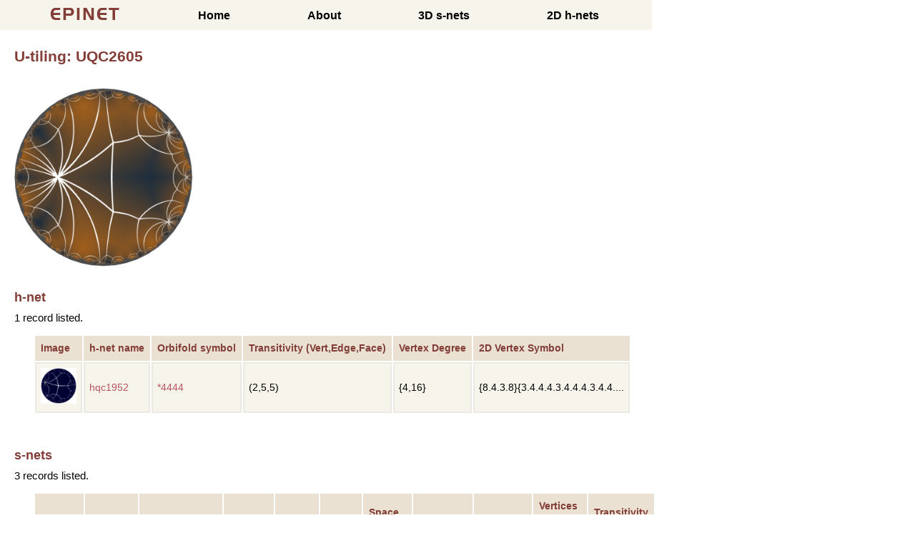

--- FILE ---
content_type: text/html; charset=utf-8
request_url: https://epinet.anu.edu.au/UQC2605
body_size: 9550
content:

<!DOCTYPE html PUBLIC "-//W3C//DTD XHTML 1.0 Strict//EN" "http://www.w3.org/TR/xhtml1/DTD/xhtml1-strict.dtd">

<html xmlns = "http://www.w3.org/1999/xhtml">
	<head>
		<meta http-equiv = "Content-Type" content = "text/html; charset = iso-8859-1" />
<meta http-equiv="content-type" content="text/html;charset=UTF-8"/>
<meta http-equiv = "Content-Language" content = "en-au" />


<meta name="keywords" content="covalent frameworks, crystallography, frameworks"/>
<meta name="keywords" content="hyperbolic geometry, kaleidoscope, networks"/>
<meta name="keywords" content="orbifold, patterns, reticulations, symmetry"/>
<meta name="keywords" content="symmetry groups, tilings, triply periodic minimal surfaces"/>


	
			<title> Epinet </title>

		<link rel="stylesheet" href="/assets/epinet-7e4c95885990608bbf48657f18f7bca9b76214a74edd0b766224b12131b5b2fe.css" />

		<script src="/assets/application-1615423e2bbd73cb8d78edd1fab0eba64b5ea6a9062213877acb1b2f7c512c84.js" data-turbolinks-track="reload"></script>
		<script src="/assets/view3d-b86c6056aeb1e1f704f5ae84833f6297cf752731e2585e70ae792067e3b8b155.js" data-turbolinks-track="reload"></script>
		<meta name="csrf-param" content="authenticity_token" />
<meta name="csrf-token" content="mNpVPCLmdjaIQILBWCV7dFYY94xSTuFb_h8LiFb7UFnwR7EXOEj3ermRHFasJtasQHAnf9T1O8RYmJqva8ta-g" />
		
		
	</head>

	<body>
		<!-- header -->
		<div class="banner-area">
			<nav>
				<ul class="menu">
					<li class="item"><a href="/page/home"> <label class="logo">EPINET</label> </a></li>
					<li class="item"><a href="/page/home">Home</a></li>
					<li class="item"><a href="/page/about">About</a></li>
					<li class="item"><a href="/systre_net_searches">3D s-nets</a></li>
					<li class="item"><a href="/hyper_net_searches">2D h-nets</a></li>
				</ul>
			</nav>
		</div>

		<div class="content-area">
			<!-- EP 3 U-TIling  single -->

<h1>U-tiling: UQC2605</h1>
<br />



<!-- 2D data -->

<a title="Unet image" target="_blank" href="/u_net_images/s4444_FSG_9_1_1.png"><img width="250" alt="" src="/u_net_images/s4444_FSG_9_1_1.png" /></a>

<br>


		<h2>h-net</h2>
	
	<!-- EP3 hnet list -->

		1 record listed.

	<table >
		<tr class="search_results">
			<th>Image</th>
			<th>h-net name</th>
			<th>Orbifold symbol</th>
			<th>Transitivity (Vert,Edge,Face)</th>
			<th>Vertex Degree</th>
			<th>2D Vertex Symbol</th>
		</tr>

		<!--% if net.number != net.dual then next end %-->
			<tr>
					<td ><a title="Net details" href="/hqc1952"><img alt="Net details" src="/hnet_small_images/hqc1952.jpg" width="50" height="50" /></a></td>
					<td><a title="Net details" href="/hqc1952">hqc1952</a></td>
				
				<td><a title="Orbifold details" href="/orbifolds/110">*4444</a></td>
				<td> (2,5,5)</td>
				<td>{4,16}</td>
				<td>{8.4.3.8}{3.4.4.4.3.4.4.4.3.4.4.... </td>
			</tr>
	</table>

	




<br>


<!-- 3D data -->



	<h2>s-nets</h2>
	<!-- ep3 snets index -->
<!--%= render "snet_list" %-->






		
		

		
		

		
		



		3 records listed.

	<table >
		<tr class="search_results">
			<th> Surface </th>
			<th> Edge collapse</th>
			<th>Image</th>
			<th>s-net name</th>
			<th>Other names</th>
			<th>Space group</th>
			<th>Space group number</th>
			<th>Symmetry class</th>
			<!--th>Chiral</th-->
			<th>Vertex degree(s)</th>
			<th>Vertices per primitive unit cell</th>
			<th>Transitivity (Vertex, Edge)</th>

		</tr>




			
			<tr>
				<td>
					P
				</td>
				<td>
					True
				</td>				

					<td >
						<a title="s-net details" href="/sqc3951"><img alt="Full image" src="/snet_small_images/net_s4444_FSG_9_1_P_1.png" width="100" height="100" /></a>
					</td>
					<td >
						<a title="Network Details" href="/sqc3951">sqc3951</a>
					</td>
				
				<td>
					<!-- % useNet.known_nets.each do |nameRecord| % -->
						<!-- % names = names + nameRecord.known_net_names + " " % -->
					<!-- % end % -->


					<!--% useNet.known_nets.each do |nameRecord| %-->
						<!--% names = names + nameRecord.keywords + " " %-->
					<!--% end %-->

					<!--% useNet.known_nets.each do |nameRecord| %-->
						<!--% names = names + nameRecord.fisher_koch_sowa_symbol + " " %-->
					<!--% end %-->
					
					
				</td>

				<td> <a title="Spacegroup Details" href="/spacegroups/115">P-4m2</a> </td>		
				<td> 115</td>
				<td> tetragonal</td>
				<!--td> N</td-->

				<td>{10,4}</td>
				<td>9</td>

				<td>(2,5)</td>


			</tr>



			
			<tr>
				<td>
					G
				</td>
				<td>
					False
				</td>				

					<td >
						<a title="s-net details" href="/sqc4753"><img alt="Full image" src="/snet_small_images/net_s4444_FSG_9_1_G_1.png" width="100" height="100" /></a>
					</td>
					<td >
						<a title="Network Details" href="/sqc4753">sqc4753</a>
					</td>
				
				<td>
					<!-- % useNet.known_nets.each do |nameRecord| % -->
						<!-- % names = names + nameRecord.known_net_names + " " % -->
					<!-- % end % -->


					<!--% useNet.known_nets.each do |nameRecord| %-->
						<!--% names = names + nameRecord.keywords + " " %-->
					<!--% end %-->

					<!--% useNet.known_nets.each do |nameRecord| %-->
						<!--% names = names + nameRecord.fisher_koch_sowa_symbol + " " %-->
					<!--% end %-->
					
					
				</td>

				<td> <a title="Spacegroup Details" href="/spacegroups/82">I-4</a> </td>		
				<td> 82</td>
				<td> tetragonal</td>
				<!--td> N</td-->

				<td>{16,4,4}</td>
				<td>9</td>

				<td>(3,6)</td>


			</tr>



			
			<tr>
				<td>
					D
				</td>
				<td>
					True
				</td>				

					<td >
						<a title="s-net details" href="/sqc4039"><img alt="Full image" src="/snet_small_images/net_s4444_FSG_9_1_D_1.png" width="100" height="100" /></a>
					</td>
					<td >
						<a title="Network Details" href="/sqc4039">sqc4039</a>
					</td>
				
				<td>
					<!-- % useNet.known_nets.each do |nameRecord| % -->
						<!-- % names = names + nameRecord.known_net_names + " " % -->
					<!-- % end % -->


					<!--% useNet.known_nets.each do |nameRecord| %-->
						<!--% names = names + nameRecord.keywords + " " %-->
					<!--% end %-->

					<!--% useNet.known_nets.each do |nameRecord| %-->
						<!--% names = names + nameRecord.fisher_koch_sowa_symbol + " " %-->
					<!--% end %-->
					
					
				</td>

				<td> <a title="Spacegroup Details" href="/spacegroups/119">I-4m2</a> </td>		
				<td> 119</td>
				<td> tetragonal</td>
				<!--td> N</td-->

				<td>{12,4}</td>
				<td>9</td>

				<td>(2,5)</td>


			</tr>
	</table>
	




<br/>

<br/>

<!-- Topological data -->

<h2>Topological data</h2>


<table >
	<tr><td class="row-heading">Vertex degrees</td><td> {16,4} </td></tr>
	<tr><td class="row-heading">2D vertex symbol</td><td> {8.4.3.8}{3.4.4.4.3.4.4.4.3.4.4.4.3.4.4.4} </td></tr>

		<tr><td class="row-heading">Dual tiling </td><td><a title="Tiling details" href="/UQC5451"><img alt="Tiling details" src="/u_net_small_images/s4444_FSG_9_1_0.png" width="64" height="64" /></a></td>

	
</table>




<h2>D-symbol</h2>
<p>Genus-3 version with t-tau cuts labelled </p>

	<div id="genus3_section" style="display:none">
		 &lt;9.1:96:25 26 5 6 31 32 81 82 35 36 37 38 17 18 43 44 93 94 47 48 29 30 45 46 41 42 73 74 53 54 79 80 69 70 83 84 85 86 65 66 91 92 95 96 77 78 89 90,13 3 28 7 12 9 11 15 40 19 24 21 23 49 27 31 36 33 35 61 39 43 48 45 47 51 76 55 60 57 59 63 88 67 72 69 71 85 75 79 84 81 83 87 91 96 93 95,2 4 6 8 10 12 14 16 18 20 22 24 26 28 30 32 34 36 38 40 42 44 46 48 50 52 54 56 58 60 62 64 66 68 70 72 74 76 78 80 82 84 86 88 90 92 94 96:4 4 3 8 8 4 3 4 3 4 3,16 4 4 4 4 4 4 4 4&gt; {(1, 87): &#39;t3^-1*tau2^-1*t3^-1&#39;, (0, 95): &#39;t3^-1*tau2^-1*t3^-1&#39;, (0, 55): &#39;tau1&#39;, (1, 60): &#39;t3*tau2*t1^-1&#39;, (0, 59): &#39;t3&#39;, (0, 48): &#39;tau1&#39;, (0, 30): &#39;t2^-1&#39;, (0, 42): &#39;tau3^-1&#39;, (0, 46): &#39;t1&#39;, (0, 49): &#39;tau1&#39;, (0, 60): &#39;tau1*t2*tau3^-1*t1^-1*tau2*t3&#39;, (0, 31): &#39;t2^-1&#39;, (0, 43): &#39;tau3^-1&#39;, (0, 20): &#39;t1^-1*tau2*t3&#39;, (1, 39): &#39;t1&#39;, (0, 47): &#39;t1&#39;, (0, 24): &#39;t2^-1&#39;, (1, 75): &#39;t3^-1&#39;, (0, 36): &#39;tau3^-1&#39;, (0, 90): &#39;t3^-1*tau2^-1*t1*tau3*t2^-1*tau1^-1&#39;, (0, 61): &#39;tau1*t2*tau3^-1*t1^-1*tau2*t3&#39;, (0, 21): &#39;t1^-1*tau2*t3&#39;, (0, 94): &#39;t3^-1*tau2^-1*t3^-1&#39;, (0, 54): &#39;tau1&#39;, (0, 25): &#39;t2^-1&#39;, (0, 37): &#39;tau3^-1&#39;, (0, 91): &#39;t3^-1*tau2^-1*t1*tau3*t2^-1*tau1^-1&#39;, (0, 58): &#39;t3&#39;, }
	</div>

	<script>
		function ToggleGenus3Cuts() {
		  var x = document.getElementById("genus3_section");
		  if (x.style.display === "none") {
			x.style.display = "block";
		  } else {
			x.style.display = "none";
		  }
		}
	</script>
	<button onclick="ToggleGenus3Cuts()">show / hide</button>



<br>

		</div>

		<div class="banner-area">
			<nav>
				<ul class="menu">
					<li class="item"><a href="/page/home"> <label class="logo">EPINET</label> </a></li>
					<li class="item"><a href="/page/home">Home</a></li>
					<li class="item"><a href="/page/about">About</a></li>
					<li class="item"><a href="/systre_net_searches">3D s-nets</a></li>
					<li class="item"><a href="/hyper_net_searches">2D h-nets</a></li>
				</ul>
			</nav>
		</div>
	</body>
</html>


<!-- Google tag (gtag.js) -->
<script async src="https://www.googletagmanager.com/gtag/js?id=G-H78Y543FW6"></script>
<script>
  window.dataLayer = window.dataLayer || [];
  function gtag(){dataLayer.push(arguments);}
  gtag('js', new Date());
  gtag('config', 'G-H78Y543FW6');
</script>
	



--- FILE ---
content_type: application/javascript
request_url: https://epinet.anu.edu.au/assets/application-1615423e2bbd73cb8d78edd1fab0eba64b5ea6a9062213877acb1b2f7c512c84.js
body_size: 658293
content:
/*
Unobtrusive JavaScript
https://github.com/rails/rails/blob/main/actionview/app/assets/javascripts
Released under the MIT license
 */;

(function() {
  var context = this;

  (function() {
    (function() {
      this.Rails = {
        linkClickSelector: 'a[data-confirm], a[data-method], a[data-remote]:not([disabled]), a[data-disable-with], a[data-disable]',
        buttonClickSelector: {
          selector: 'button[data-remote]:not([form]), button[data-confirm]:not([form])',
          exclude: 'form button'
        },
        inputChangeSelector: 'select[data-remote], input[data-remote], textarea[data-remote]',
        formSubmitSelector: 'form:not([data-turbo=true])',
        formInputClickSelector: 'form:not([data-turbo=true]) input[type=submit], form:not([data-turbo=true]) input[type=image], form:not([data-turbo=true]) button[type=submit], form:not([data-turbo=true]) button:not([type]), input[type=submit][form], input[type=image][form], button[type=submit][form], button[form]:not([type])',
        formDisableSelector: 'input[data-disable-with]:enabled, button[data-disable-with]:enabled, textarea[data-disable-with]:enabled, input[data-disable]:enabled, button[data-disable]:enabled, textarea[data-disable]:enabled',
        formEnableSelector: 'input[data-disable-with]:disabled, button[data-disable-with]:disabled, textarea[data-disable-with]:disabled, input[data-disable]:disabled, button[data-disable]:disabled, textarea[data-disable]:disabled',
        fileInputSelector: 'input[name][type=file]:not([disabled])',
        linkDisableSelector: 'a[data-disable-with], a[data-disable]',
        buttonDisableSelector: 'button[data-remote][data-disable-with], button[data-remote][data-disable]'
      };

    }).call(this);
  }).call(context);

  var Rails = context.Rails;

  (function() {
    (function() {
      var nonce;

      nonce = null;

      Rails.loadCSPNonce = function() {
        var ref;
        return nonce = (ref = document.querySelector("meta[name=csp-nonce]")) != null ? ref.content : void 0;
      };

      Rails.cspNonce = function() {
        return nonce != null ? nonce : Rails.loadCSPNonce();
      };

    }).call(this);
    (function() {
      var expando, m;

      m = Element.prototype.matches || Element.prototype.matchesSelector || Element.prototype.mozMatchesSelector || Element.prototype.msMatchesSelector || Element.prototype.oMatchesSelector || Element.prototype.webkitMatchesSelector;

      Rails.matches = function(element, selector) {
        if (selector.exclude != null) {
          return m.call(element, selector.selector) && !m.call(element, selector.exclude);
        } else {
          return m.call(element, selector);
        }
      };

      expando = '_ujsData';

      Rails.getData = function(element, key) {
        var ref;
        return (ref = element[expando]) != null ? ref[key] : void 0;
      };

      Rails.setData = function(element, key, value) {
        if (element[expando] == null) {
          element[expando] = {};
        }
        return element[expando][key] = value;
      };

      Rails.$ = function(selector) {
        return Array.prototype.slice.call(document.querySelectorAll(selector));
      };

    }).call(this);
    (function() {
      var $, csrfParam, csrfToken;

      $ = Rails.$;

      csrfToken = Rails.csrfToken = function() {
        var meta;
        meta = document.querySelector('meta[name=csrf-token]');
        return meta && meta.content;
      };

      csrfParam = Rails.csrfParam = function() {
        var meta;
        meta = document.querySelector('meta[name=csrf-param]');
        return meta && meta.content;
      };

      Rails.CSRFProtection = function(xhr) {
        var token;
        token = csrfToken();
        if (token != null) {
          return xhr.setRequestHeader('X-CSRF-Token', token);
        }
      };

      Rails.refreshCSRFTokens = function() {
        var param, token;
        token = csrfToken();
        param = csrfParam();
        if ((token != null) && (param != null)) {
          return $('form input[name="' + param + '"]').forEach(function(input) {
            return input.value = token;
          });
        }
      };

    }).call(this);
    (function() {
      var CustomEvent, fire, matches, preventDefault;

      matches = Rails.matches;

      CustomEvent = window.CustomEvent;

      if (typeof CustomEvent !== 'function') {
        CustomEvent = function(event, params) {
          var evt;
          evt = document.createEvent('CustomEvent');
          evt.initCustomEvent(event, params.bubbles, params.cancelable, params.detail);
          return evt;
        };
        CustomEvent.prototype = window.Event.prototype;
        preventDefault = CustomEvent.prototype.preventDefault;
        CustomEvent.prototype.preventDefault = function() {
          var result;
          result = preventDefault.call(this);
          if (this.cancelable && !this.defaultPrevented) {
            Object.defineProperty(this, 'defaultPrevented', {
              get: function() {
                return true;
              }
            });
          }
          return result;
        };
      }

      fire = Rails.fire = function(obj, name, data) {
        var event;
        event = new CustomEvent(name, {
          bubbles: true,
          cancelable: true,
          detail: data
        });
        obj.dispatchEvent(event);
        return !event.defaultPrevented;
      };

      Rails.stopEverything = function(e) {
        fire(e.target, 'ujs:everythingStopped');
        e.preventDefault();
        e.stopPropagation();
        return e.stopImmediatePropagation();
      };

      Rails.delegate = function(element, selector, eventType, handler) {
        return element.addEventListener(eventType, function(e) {
          var target;
          target = e.target;
          while (!(!(target instanceof Element) || matches(target, selector))) {
            target = target.parentNode;
          }
          if (target instanceof Element && handler.call(target, e) === false) {
            e.preventDefault();
            return e.stopPropagation();
          }
        });
      };

    }).call(this);
    (function() {
      var AcceptHeaders, CSRFProtection, createXHR, cspNonce, fire, prepareOptions, processResponse;

      cspNonce = Rails.cspNonce, CSRFProtection = Rails.CSRFProtection, fire = Rails.fire;

      AcceptHeaders = {
        '*': '*/*',
        text: 'text/plain',
        html: 'text/html',
        xml: 'application/xml, text/xml',
        json: 'application/json, text/javascript',
        script: 'text/javascript, application/javascript, application/ecmascript, application/x-ecmascript'
      };

      Rails.ajax = function(options) {
        var xhr;
        options = prepareOptions(options);
        xhr = createXHR(options, function() {
          var ref, response;
          response = processResponse((ref = xhr.response) != null ? ref : xhr.responseText, xhr.getResponseHeader('Content-Type'));
          if (Math.floor(xhr.status / 100) === 2) {
            if (typeof options.success === "function") {
              options.success(response, xhr.statusText, xhr);
            }
          } else {
            if (typeof options.error === "function") {
              options.error(response, xhr.statusText, xhr);
            }
          }
          return typeof options.complete === "function" ? options.complete(xhr, xhr.statusText) : void 0;
        });
        if ((options.beforeSend != null) && !options.beforeSend(xhr, options)) {
          return false;
        }
        if (xhr.readyState === XMLHttpRequest.OPENED) {
          return xhr.send(options.data);
        }
      };

      prepareOptions = function(options) {
        options.url = options.url || location.href;
        options.type = options.type.toUpperCase();
        if (options.type === 'GET' && options.data) {
          if (options.url.indexOf('?') < 0) {
            options.url += '?' + options.data;
          } else {
            options.url += '&' + options.data;
          }
        }
        if (AcceptHeaders[options.dataType] == null) {
          options.dataType = '*';
        }
        options.accept = AcceptHeaders[options.dataType];
        if (options.dataType !== '*') {
          options.accept += ', */*; q=0.01';
        }
        return options;
      };

      createXHR = function(options, done) {
        var xhr;
        xhr = new XMLHttpRequest();
        xhr.open(options.type, options.url, true);
        xhr.setRequestHeader('Accept', options.accept);
        if (typeof options.data === 'string') {
          xhr.setRequestHeader('Content-Type', 'application/x-www-form-urlencoded; charset=UTF-8');
        }
        if (!options.crossDomain) {
          xhr.setRequestHeader('X-Requested-With', 'XMLHttpRequest');
          CSRFProtection(xhr);
        }
        xhr.withCredentials = !!options.withCredentials;
        xhr.onreadystatechange = function() {
          if (xhr.readyState === XMLHttpRequest.DONE) {
            return done(xhr);
          }
        };
        return xhr;
      };

      processResponse = function(response, type) {
        var parser, script;
        if (typeof response === 'string' && typeof type === 'string') {
          if (type.match(/\bjson\b/)) {
            try {
              response = JSON.parse(response);
            } catch (error) {}
          } else if (type.match(/\b(?:java|ecma)script\b/)) {
            script = document.createElement('script');
            script.setAttribute('nonce', cspNonce());
            script.text = response;
            document.head.appendChild(script).parentNode.removeChild(script);
          } else if (type.match(/\b(xml|html|svg)\b/)) {
            parser = new DOMParser();
            type = type.replace(/;.+/, '');
            try {
              response = parser.parseFromString(response, type);
            } catch (error) {}
          }
        }
        return response;
      };

      Rails.href = function(element) {
        return element.href;
      };

      Rails.isCrossDomain = function(url) {
        var e, originAnchor, urlAnchor;
        originAnchor = document.createElement('a');
        originAnchor.href = location.href;
        urlAnchor = document.createElement('a');
        try {
          urlAnchor.href = url;
          return !(((!urlAnchor.protocol || urlAnchor.protocol === ':') && !urlAnchor.host) || (originAnchor.protocol + '//' + originAnchor.host === urlAnchor.protocol + '//' + urlAnchor.host));
        } catch (error) {
          e = error;
          return true;
        }
      };

    }).call(this);
    (function() {
      var matches, toArray;

      matches = Rails.matches;

      toArray = function(e) {
        return Array.prototype.slice.call(e);
      };

      Rails.serializeElement = function(element, additionalParam) {
        var inputs, params;
        inputs = [element];
        if (matches(element, 'form')) {
          inputs = toArray(element.elements);
        }
        params = [];
        inputs.forEach(function(input) {
          if (!input.name || input.disabled) {
            return;
          }
          if (matches(input, 'fieldset[disabled] *')) {
            return;
          }
          if (matches(input, 'select')) {
            return toArray(input.options).forEach(function(option) {
              if (option.selected) {
                return params.push({
                  name: input.name,
                  value: option.value
                });
              }
            });
          } else if (input.checked || ['radio', 'checkbox', 'submit'].indexOf(input.type) === -1) {
            return params.push({
              name: input.name,
              value: input.value
            });
          }
        });
        if (additionalParam) {
          params.push(additionalParam);
        }
        return params.map(function(param) {
          if (param.name != null) {
            return (encodeURIComponent(param.name)) + "=" + (encodeURIComponent(param.value));
          } else {
            return param;
          }
        }).join('&');
      };

      Rails.formElements = function(form, selector) {
        if (matches(form, 'form')) {
          return toArray(form.elements).filter(function(el) {
            return matches(el, selector);
          });
        } else {
          return toArray(form.querySelectorAll(selector));
        }
      };

    }).call(this);
    (function() {
      var allowAction, fire, stopEverything;

      fire = Rails.fire, stopEverything = Rails.stopEverything;

      Rails.handleConfirm = function(e) {
        if (!allowAction(this)) {
          return stopEverything(e);
        }
      };

      Rails.confirm = function(message, element) {
        return confirm(message);
      };

      allowAction = function(element) {
        var answer, callback, message;
        message = element.getAttribute('data-confirm');
        if (!message) {
          return true;
        }
        answer = false;
        if (fire(element, 'confirm')) {
          try {
            answer = Rails.confirm(message, element);
          } catch (error) {}
          callback = fire(element, 'confirm:complete', [answer]);
        }
        return answer && callback;
      };

    }).call(this);
    (function() {
      var disableFormElement, disableFormElements, disableLinkElement, enableFormElement, enableFormElements, enableLinkElement, formElements, getData, isXhrRedirect, matches, setData, stopEverything;

      matches = Rails.matches, getData = Rails.getData, setData = Rails.setData, stopEverything = Rails.stopEverything, formElements = Rails.formElements;

      Rails.handleDisabledElement = function(e) {
        var element;
        element = this;
        if (element.disabled) {
          return stopEverything(e);
        }
      };

      Rails.enableElement = function(e) {
        var element;
        if (e instanceof Event) {
          if (isXhrRedirect(e)) {
            return;
          }
          element = e.target;
        } else {
          element = e;
        }
        if (matches(element, Rails.linkDisableSelector)) {
          return enableLinkElement(element);
        } else if (matches(element, Rails.buttonDisableSelector) || matches(element, Rails.formEnableSelector)) {
          return enableFormElement(element);
        } else if (matches(element, Rails.formSubmitSelector)) {
          return enableFormElements(element);
        }
      };

      Rails.disableElement = function(e) {
        var element;
        element = e instanceof Event ? e.target : e;
        if (matches(element, Rails.linkDisableSelector)) {
          return disableLinkElement(element);
        } else if (matches(element, Rails.buttonDisableSelector) || matches(element, Rails.formDisableSelector)) {
          return disableFormElement(element);
        } else if (matches(element, Rails.formSubmitSelector)) {
          return disableFormElements(element);
        }
      };

      disableLinkElement = function(element) {
        var replacement;
        if (getData(element, 'ujs:disabled')) {
          return;
        }
        replacement = element.getAttribute('data-disable-with');
        if (replacement != null) {
          setData(element, 'ujs:enable-with', element.innerHTML);
          element.innerHTML = replacement;
        }
        element.addEventListener('click', stopEverything);
        return setData(element, 'ujs:disabled', true);
      };

      enableLinkElement = function(element) {
        var originalText;
        originalText = getData(element, 'ujs:enable-with');
        if (originalText != null) {
          element.innerHTML = originalText;
          setData(element, 'ujs:enable-with', null);
        }
        element.removeEventListener('click', stopEverything);
        return setData(element, 'ujs:disabled', null);
      };

      disableFormElements = function(form) {
        return formElements(form, Rails.formDisableSelector).forEach(disableFormElement);
      };

      disableFormElement = function(element) {
        var replacement;
        if (getData(element, 'ujs:disabled')) {
          return;
        }
        replacement = element.getAttribute('data-disable-with');
        if (replacement != null) {
          if (matches(element, 'button')) {
            setData(element, 'ujs:enable-with', element.innerHTML);
            element.innerHTML = replacement;
          } else {
            setData(element, 'ujs:enable-with', element.value);
            element.value = replacement;
          }
        }
        element.disabled = true;
        return setData(element, 'ujs:disabled', true);
      };

      enableFormElements = function(form) {
        return formElements(form, Rails.formEnableSelector).forEach(enableFormElement);
      };

      enableFormElement = function(element) {
        var originalText;
        originalText = getData(element, 'ujs:enable-with');
        if (originalText != null) {
          if (matches(element, 'button')) {
            element.innerHTML = originalText;
          } else {
            element.value = originalText;
          }
          setData(element, 'ujs:enable-with', null);
        }
        element.disabled = false;
        return setData(element, 'ujs:disabled', null);
      };

      isXhrRedirect = function(event) {
        var ref, xhr;
        xhr = (ref = event.detail) != null ? ref[0] : void 0;
        return (xhr != null ? xhr.getResponseHeader("X-Xhr-Redirect") : void 0) != null;
      };

    }).call(this);
    (function() {
      var stopEverything;

      stopEverything = Rails.stopEverything;

      Rails.handleMethod = function(e) {
        var csrfParam, csrfToken, form, formContent, href, link, method;
        link = this;
        method = link.getAttribute('data-method');
        if (!method) {
          return;
        }
        href = Rails.href(link);
        csrfToken = Rails.csrfToken();
        csrfParam = Rails.csrfParam();
        form = document.createElement('form');
        formContent = "<input name='_method' value='" + method + "' type='hidden' />";
        if ((csrfParam != null) && (csrfToken != null) && !Rails.isCrossDomain(href)) {
          formContent += "<input name='" + csrfParam + "' value='" + csrfToken + "' type='hidden' />";
        }
        formContent += '<input type="submit" />';
        form.method = 'post';
        form.action = href;
        form.target = link.target;
        form.innerHTML = formContent;
        form.style.display = 'none';
        document.body.appendChild(form);
        form.querySelector('[type="submit"]').click();
        return stopEverything(e);
      };

    }).call(this);
    (function() {
      var ajax, fire, getData, isCrossDomain, isRemote, matches, serializeElement, setData, stopEverything,
        slice = [].slice;

      matches = Rails.matches, getData = Rails.getData, setData = Rails.setData, fire = Rails.fire, stopEverything = Rails.stopEverything, ajax = Rails.ajax, isCrossDomain = Rails.isCrossDomain, serializeElement = Rails.serializeElement;

      isRemote = function(element) {
        var value;
        value = element.getAttribute('data-remote');
        return (value != null) && value !== 'false';
      };

      Rails.handleRemote = function(e) {
        var button, data, dataType, element, method, url, withCredentials;
        element = this;
        if (!isRemote(element)) {
          return true;
        }
        if (!fire(element, 'ajax:before')) {
          fire(element, 'ajax:stopped');
          return false;
        }
        withCredentials = element.getAttribute('data-with-credentials');
        dataType = element.getAttribute('data-type') || 'script';
        if (matches(element, Rails.formSubmitSelector)) {
          button = getData(element, 'ujs:submit-button');
          method = getData(element, 'ujs:submit-button-formmethod') || element.method;
          url = getData(element, 'ujs:submit-button-formaction') || element.getAttribute('action') || location.href;
          if (method.toUpperCase() === 'GET') {
            url = url.replace(/\?.*$/, '');
          }
          if (element.enctype === 'multipart/form-data') {
            data = new FormData(element);
            if (button != null) {
              data.append(button.name, button.value);
            }
          } else {
            data = serializeElement(element, button);
          }
          setData(element, 'ujs:submit-button', null);
          setData(element, 'ujs:submit-button-formmethod', null);
          setData(element, 'ujs:submit-button-formaction', null);
        } else if (matches(element, Rails.buttonClickSelector) || matches(element, Rails.inputChangeSelector)) {
          method = element.getAttribute('data-method');
          url = element.getAttribute('data-url');
          data = serializeElement(element, element.getAttribute('data-params'));
        } else {
          method = element.getAttribute('data-method');
          url = Rails.href(element);
          data = element.getAttribute('data-params');
        }
        ajax({
          type: method || 'GET',
          url: url,
          data: data,
          dataType: dataType,
          beforeSend: function(xhr, options) {
            if (fire(element, 'ajax:beforeSend', [xhr, options])) {
              return fire(element, 'ajax:send', [xhr]);
            } else {
              fire(element, 'ajax:stopped');
              return false;
            }
          },
          success: function() {
            var args;
            args = 1 <= arguments.length ? slice.call(arguments, 0) : [];
            return fire(element, 'ajax:success', args);
          },
          error: function() {
            var args;
            args = 1 <= arguments.length ? slice.call(arguments, 0) : [];
            return fire(element, 'ajax:error', args);
          },
          complete: function() {
            var args;
            args = 1 <= arguments.length ? slice.call(arguments, 0) : [];
            return fire(element, 'ajax:complete', args);
          },
          crossDomain: isCrossDomain(url),
          withCredentials: (withCredentials != null) && withCredentials !== 'false'
        });
        return stopEverything(e);
      };

      Rails.formSubmitButtonClick = function(e) {
        var button, form;
        button = this;
        form = button.form;
        if (!form) {
          return;
        }
        if (button.name) {
          setData(form, 'ujs:submit-button', {
            name: button.name,
            value: button.value
          });
        }
        setData(form, 'ujs:formnovalidate-button', button.formNoValidate);
        setData(form, 'ujs:submit-button-formaction', button.getAttribute('formaction'));
        return setData(form, 'ujs:submit-button-formmethod', button.getAttribute('formmethod'));
      };

      Rails.preventInsignificantClick = function(e) {
        var data, insignificantMetaClick, link, metaClick, method, nonPrimaryMouseClick;
        link = this;
        method = (link.getAttribute('data-method') || 'GET').toUpperCase();
        data = link.getAttribute('data-params');
        metaClick = e.metaKey || e.ctrlKey;
        insignificantMetaClick = metaClick && method === 'GET' && !data;
        nonPrimaryMouseClick = (e.button != null) && e.button !== 0;
        if (nonPrimaryMouseClick || insignificantMetaClick) {
          return e.stopImmediatePropagation();
        }
      };

    }).call(this);
    (function() {
      var $, CSRFProtection, delegate, disableElement, enableElement, fire, formSubmitButtonClick, getData, handleConfirm, handleDisabledElement, handleMethod, handleRemote, loadCSPNonce, preventInsignificantClick, refreshCSRFTokens;

      fire = Rails.fire, delegate = Rails.delegate, getData = Rails.getData, $ = Rails.$, refreshCSRFTokens = Rails.refreshCSRFTokens, CSRFProtection = Rails.CSRFProtection, loadCSPNonce = Rails.loadCSPNonce, enableElement = Rails.enableElement, disableElement = Rails.disableElement, handleDisabledElement = Rails.handleDisabledElement, handleConfirm = Rails.handleConfirm, preventInsignificantClick = Rails.preventInsignificantClick, handleRemote = Rails.handleRemote, formSubmitButtonClick = Rails.formSubmitButtonClick, handleMethod = Rails.handleMethod;

      if ((typeof jQuery !== "undefined" && jQuery !== null) && (jQuery.ajax != null)) {
        if (jQuery.rails) {
          throw new Error('If you load both jquery_ujs and rails-ujs, use rails-ujs only.');
        }
        jQuery.rails = Rails;
        jQuery.ajaxPrefilter(function(options, originalOptions, xhr) {
          if (!options.crossDomain) {
            return CSRFProtection(xhr);
          }
        });
      }

      Rails.start = function() {
        if (window._rails_loaded) {
          throw new Error('rails-ujs has already been loaded!');
        }
        window.addEventListener('pageshow', function() {
          $(Rails.formEnableSelector).forEach(function(el) {
            if (getData(el, 'ujs:disabled')) {
              return enableElement(el);
            }
          });
          return $(Rails.linkDisableSelector).forEach(function(el) {
            if (getData(el, 'ujs:disabled')) {
              return enableElement(el);
            }
          });
        });
        delegate(document, Rails.linkDisableSelector, 'ajax:complete', enableElement);
        delegate(document, Rails.linkDisableSelector, 'ajax:stopped', enableElement);
        delegate(document, Rails.buttonDisableSelector, 'ajax:complete', enableElement);
        delegate(document, Rails.buttonDisableSelector, 'ajax:stopped', enableElement);
        delegate(document, Rails.linkClickSelector, 'click', preventInsignificantClick);
        delegate(document, Rails.linkClickSelector, 'click', handleDisabledElement);
        delegate(document, Rails.linkClickSelector, 'click', handleConfirm);
        delegate(document, Rails.linkClickSelector, 'click', disableElement);
        delegate(document, Rails.linkClickSelector, 'click', handleRemote);
        delegate(document, Rails.linkClickSelector, 'click', handleMethod);
        delegate(document, Rails.buttonClickSelector, 'click', preventInsignificantClick);
        delegate(document, Rails.buttonClickSelector, 'click', handleDisabledElement);
        delegate(document, Rails.buttonClickSelector, 'click', handleConfirm);
        delegate(document, Rails.buttonClickSelector, 'click', disableElement);
        delegate(document, Rails.buttonClickSelector, 'click', handleRemote);
        delegate(document, Rails.inputChangeSelector, 'change', handleDisabledElement);
        delegate(document, Rails.inputChangeSelector, 'change', handleConfirm);
        delegate(document, Rails.inputChangeSelector, 'change', handleRemote);
        delegate(document, Rails.formSubmitSelector, 'submit', handleDisabledElement);
        delegate(document, Rails.formSubmitSelector, 'submit', handleConfirm);
        delegate(document, Rails.formSubmitSelector, 'submit', handleRemote);
        delegate(document, Rails.formSubmitSelector, 'submit', function(e) {
          return setTimeout((function() {
            return disableElement(e);
          }), 13);
        });
        delegate(document, Rails.formSubmitSelector, 'ajax:send', disableElement);
        delegate(document, Rails.formSubmitSelector, 'ajax:complete', enableElement);
        delegate(document, Rails.formInputClickSelector, 'click', preventInsignificantClick);
        delegate(document, Rails.formInputClickSelector, 'click', handleDisabledElement);
        delegate(document, Rails.formInputClickSelector, 'click', handleConfirm);
        delegate(document, Rails.formInputClickSelector, 'click', formSubmitButtonClick);
        document.addEventListener('DOMContentLoaded', refreshCSRFTokens);
        document.addEventListener('DOMContentLoaded', loadCSPNonce);
        return window._rails_loaded = true;
      };

      if (window.Rails === Rails && fire(document, 'rails:attachBindings')) {
        Rails.start();
      }

    }).call(this);
  }).call(this);

  if (typeof module === "object" && module.exports) {
    module.exports = Rails;
  } else if (typeof define === "function" && define.amd) {
    define(Rails);
  }
}).call(this);
(function(global, factory) {
  typeof exports === "object" && typeof module !== "undefined" ? factory(exports) : typeof define === "function" && define.amd ? define([ "exports" ], factory) : (global = typeof globalThis !== "undefined" ? globalThis : global || self, 
  factory(global.ActiveStorage = {}));
})(this, (function(exports) {
  "use strict";
  var sparkMd5 = {
    exports: {}
  };
  (function(module, exports) {
    (function(factory) {
      {
        module.exports = factory();
      }
    })((function(undefined$1) {
      var hex_chr = [ "0", "1", "2", "3", "4", "5", "6", "7", "8", "9", "a", "b", "c", "d", "e", "f" ];
      function md5cycle(x, k) {
        var a = x[0], b = x[1], c = x[2], d = x[3];
        a += (b & c | ~b & d) + k[0] - 680876936 | 0;
        a = (a << 7 | a >>> 25) + b | 0;
        d += (a & b | ~a & c) + k[1] - 389564586 | 0;
        d = (d << 12 | d >>> 20) + a | 0;
        c += (d & a | ~d & b) + k[2] + 606105819 | 0;
        c = (c << 17 | c >>> 15) + d | 0;
        b += (c & d | ~c & a) + k[3] - 1044525330 | 0;
        b = (b << 22 | b >>> 10) + c | 0;
        a += (b & c | ~b & d) + k[4] - 176418897 | 0;
        a = (a << 7 | a >>> 25) + b | 0;
        d += (a & b | ~a & c) + k[5] + 1200080426 | 0;
        d = (d << 12 | d >>> 20) + a | 0;
        c += (d & a | ~d & b) + k[6] - 1473231341 | 0;
        c = (c << 17 | c >>> 15) + d | 0;
        b += (c & d | ~c & a) + k[7] - 45705983 | 0;
        b = (b << 22 | b >>> 10) + c | 0;
        a += (b & c | ~b & d) + k[8] + 1770035416 | 0;
        a = (a << 7 | a >>> 25) + b | 0;
        d += (a & b | ~a & c) + k[9] - 1958414417 | 0;
        d = (d << 12 | d >>> 20) + a | 0;
        c += (d & a | ~d & b) + k[10] - 42063 | 0;
        c = (c << 17 | c >>> 15) + d | 0;
        b += (c & d | ~c & a) + k[11] - 1990404162 | 0;
        b = (b << 22 | b >>> 10) + c | 0;
        a += (b & c | ~b & d) + k[12] + 1804603682 | 0;
        a = (a << 7 | a >>> 25) + b | 0;
        d += (a & b | ~a & c) + k[13] - 40341101 | 0;
        d = (d << 12 | d >>> 20) + a | 0;
        c += (d & a | ~d & b) + k[14] - 1502002290 | 0;
        c = (c << 17 | c >>> 15) + d | 0;
        b += (c & d | ~c & a) + k[15] + 1236535329 | 0;
        b = (b << 22 | b >>> 10) + c | 0;
        a += (b & d | c & ~d) + k[1] - 165796510 | 0;
        a = (a << 5 | a >>> 27) + b | 0;
        d += (a & c | b & ~c) + k[6] - 1069501632 | 0;
        d = (d << 9 | d >>> 23) + a | 0;
        c += (d & b | a & ~b) + k[11] + 643717713 | 0;
        c = (c << 14 | c >>> 18) + d | 0;
        b += (c & a | d & ~a) + k[0] - 373897302 | 0;
        b = (b << 20 | b >>> 12) + c | 0;
        a += (b & d | c & ~d) + k[5] - 701558691 | 0;
        a = (a << 5 | a >>> 27) + b | 0;
        d += (a & c | b & ~c) + k[10] + 38016083 | 0;
        d = (d << 9 | d >>> 23) + a | 0;
        c += (d & b | a & ~b) + k[15] - 660478335 | 0;
        c = (c << 14 | c >>> 18) + d | 0;
        b += (c & a | d & ~a) + k[4] - 405537848 | 0;
        b = (b << 20 | b >>> 12) + c | 0;
        a += (b & d | c & ~d) + k[9] + 568446438 | 0;
        a = (a << 5 | a >>> 27) + b | 0;
        d += (a & c | b & ~c) + k[14] - 1019803690 | 0;
        d = (d << 9 | d >>> 23) + a | 0;
        c += (d & b | a & ~b) + k[3] - 187363961 | 0;
        c = (c << 14 | c >>> 18) + d | 0;
        b += (c & a | d & ~a) + k[8] + 1163531501 | 0;
        b = (b << 20 | b >>> 12) + c | 0;
        a += (b & d | c & ~d) + k[13] - 1444681467 | 0;
        a = (a << 5 | a >>> 27) + b | 0;
        d += (a & c | b & ~c) + k[2] - 51403784 | 0;
        d = (d << 9 | d >>> 23) + a | 0;
        c += (d & b | a & ~b) + k[7] + 1735328473 | 0;
        c = (c << 14 | c >>> 18) + d | 0;
        b += (c & a | d & ~a) + k[12] - 1926607734 | 0;
        b = (b << 20 | b >>> 12) + c | 0;
        a += (b ^ c ^ d) + k[5] - 378558 | 0;
        a = (a << 4 | a >>> 28) + b | 0;
        d += (a ^ b ^ c) + k[8] - 2022574463 | 0;
        d = (d << 11 | d >>> 21) + a | 0;
        c += (d ^ a ^ b) + k[11] + 1839030562 | 0;
        c = (c << 16 | c >>> 16) + d | 0;
        b += (c ^ d ^ a) + k[14] - 35309556 | 0;
        b = (b << 23 | b >>> 9) + c | 0;
        a += (b ^ c ^ d) + k[1] - 1530992060 | 0;
        a = (a << 4 | a >>> 28) + b | 0;
        d += (a ^ b ^ c) + k[4] + 1272893353 | 0;
        d = (d << 11 | d >>> 21) + a | 0;
        c += (d ^ a ^ b) + k[7] - 155497632 | 0;
        c = (c << 16 | c >>> 16) + d | 0;
        b += (c ^ d ^ a) + k[10] - 1094730640 | 0;
        b = (b << 23 | b >>> 9) + c | 0;
        a += (b ^ c ^ d) + k[13] + 681279174 | 0;
        a = (a << 4 | a >>> 28) + b | 0;
        d += (a ^ b ^ c) + k[0] - 358537222 | 0;
        d = (d << 11 | d >>> 21) + a | 0;
        c += (d ^ a ^ b) + k[3] - 722521979 | 0;
        c = (c << 16 | c >>> 16) + d | 0;
        b += (c ^ d ^ a) + k[6] + 76029189 | 0;
        b = (b << 23 | b >>> 9) + c | 0;
        a += (b ^ c ^ d) + k[9] - 640364487 | 0;
        a = (a << 4 | a >>> 28) + b | 0;
        d += (a ^ b ^ c) + k[12] - 421815835 | 0;
        d = (d << 11 | d >>> 21) + a | 0;
        c += (d ^ a ^ b) + k[15] + 530742520 | 0;
        c = (c << 16 | c >>> 16) + d | 0;
        b += (c ^ d ^ a) + k[2] - 995338651 | 0;
        b = (b << 23 | b >>> 9) + c | 0;
        a += (c ^ (b | ~d)) + k[0] - 198630844 | 0;
        a = (a << 6 | a >>> 26) + b | 0;
        d += (b ^ (a | ~c)) + k[7] + 1126891415 | 0;
        d = (d << 10 | d >>> 22) + a | 0;
        c += (a ^ (d | ~b)) + k[14] - 1416354905 | 0;
        c = (c << 15 | c >>> 17) + d | 0;
        b += (d ^ (c | ~a)) + k[5] - 57434055 | 0;
        b = (b << 21 | b >>> 11) + c | 0;
        a += (c ^ (b | ~d)) + k[12] + 1700485571 | 0;
        a = (a << 6 | a >>> 26) + b | 0;
        d += (b ^ (a | ~c)) + k[3] - 1894986606 | 0;
        d = (d << 10 | d >>> 22) + a | 0;
        c += (a ^ (d | ~b)) + k[10] - 1051523 | 0;
        c = (c << 15 | c >>> 17) + d | 0;
        b += (d ^ (c | ~a)) + k[1] - 2054922799 | 0;
        b = (b << 21 | b >>> 11) + c | 0;
        a += (c ^ (b | ~d)) + k[8] + 1873313359 | 0;
        a = (a << 6 | a >>> 26) + b | 0;
        d += (b ^ (a | ~c)) + k[15] - 30611744 | 0;
        d = (d << 10 | d >>> 22) + a | 0;
        c += (a ^ (d | ~b)) + k[6] - 1560198380 | 0;
        c = (c << 15 | c >>> 17) + d | 0;
        b += (d ^ (c | ~a)) + k[13] + 1309151649 | 0;
        b = (b << 21 | b >>> 11) + c | 0;
        a += (c ^ (b | ~d)) + k[4] - 145523070 | 0;
        a = (a << 6 | a >>> 26) + b | 0;
        d += (b ^ (a | ~c)) + k[11] - 1120210379 | 0;
        d = (d << 10 | d >>> 22) + a | 0;
        c += (a ^ (d | ~b)) + k[2] + 718787259 | 0;
        c = (c << 15 | c >>> 17) + d | 0;
        b += (d ^ (c | ~a)) + k[9] - 343485551 | 0;
        b = (b << 21 | b >>> 11) + c | 0;
        x[0] = a + x[0] | 0;
        x[1] = b + x[1] | 0;
        x[2] = c + x[2] | 0;
        x[3] = d + x[3] | 0;
      }
      function md5blk(s) {
        var md5blks = [], i;
        for (i = 0; i < 64; i += 4) {
          md5blks[i >> 2] = s.charCodeAt(i) + (s.charCodeAt(i + 1) << 8) + (s.charCodeAt(i + 2) << 16) + (s.charCodeAt(i + 3) << 24);
        }
        return md5blks;
      }
      function md5blk_array(a) {
        var md5blks = [], i;
        for (i = 0; i < 64; i += 4) {
          md5blks[i >> 2] = a[i] + (a[i + 1] << 8) + (a[i + 2] << 16) + (a[i + 3] << 24);
        }
        return md5blks;
      }
      function md51(s) {
        var n = s.length, state = [ 1732584193, -271733879, -1732584194, 271733878 ], i, length, tail, tmp, lo, hi;
        for (i = 64; i <= n; i += 64) {
          md5cycle(state, md5blk(s.substring(i - 64, i)));
        }
        s = s.substring(i - 64);
        length = s.length;
        tail = [ 0, 0, 0, 0, 0, 0, 0, 0, 0, 0, 0, 0, 0, 0, 0, 0 ];
        for (i = 0; i < length; i += 1) {
          tail[i >> 2] |= s.charCodeAt(i) << (i % 4 << 3);
        }
        tail[i >> 2] |= 128 << (i % 4 << 3);
        if (i > 55) {
          md5cycle(state, tail);
          for (i = 0; i < 16; i += 1) {
            tail[i] = 0;
          }
        }
        tmp = n * 8;
        tmp = tmp.toString(16).match(/(.*?)(.{0,8})$/);
        lo = parseInt(tmp[2], 16);
        hi = parseInt(tmp[1], 16) || 0;
        tail[14] = lo;
        tail[15] = hi;
        md5cycle(state, tail);
        return state;
      }
      function md51_array(a) {
        var n = a.length, state = [ 1732584193, -271733879, -1732584194, 271733878 ], i, length, tail, tmp, lo, hi;
        for (i = 64; i <= n; i += 64) {
          md5cycle(state, md5blk_array(a.subarray(i - 64, i)));
        }
        a = i - 64 < n ? a.subarray(i - 64) : new Uint8Array(0);
        length = a.length;
        tail = [ 0, 0, 0, 0, 0, 0, 0, 0, 0, 0, 0, 0, 0, 0, 0, 0 ];
        for (i = 0; i < length; i += 1) {
          tail[i >> 2] |= a[i] << (i % 4 << 3);
        }
        tail[i >> 2] |= 128 << (i % 4 << 3);
        if (i > 55) {
          md5cycle(state, tail);
          for (i = 0; i < 16; i += 1) {
            tail[i] = 0;
          }
        }
        tmp = n * 8;
        tmp = tmp.toString(16).match(/(.*?)(.{0,8})$/);
        lo = parseInt(tmp[2], 16);
        hi = parseInt(tmp[1], 16) || 0;
        tail[14] = lo;
        tail[15] = hi;
        md5cycle(state, tail);
        return state;
      }
      function rhex(n) {
        var s = "", j;
        for (j = 0; j < 4; j += 1) {
          s += hex_chr[n >> j * 8 + 4 & 15] + hex_chr[n >> j * 8 & 15];
        }
        return s;
      }
      function hex(x) {
        var i;
        for (i = 0; i < x.length; i += 1) {
          x[i] = rhex(x[i]);
        }
        return x.join("");
      }
      if (hex(md51("hello")) !== "5d41402abc4b2a76b9719d911017c592") ;
      if (typeof ArrayBuffer !== "undefined" && !ArrayBuffer.prototype.slice) {
        (function() {
          function clamp(val, length) {
            val = val | 0 || 0;
            if (val < 0) {
              return Math.max(val + length, 0);
            }
            return Math.min(val, length);
          }
          ArrayBuffer.prototype.slice = function(from, to) {
            var length = this.byteLength, begin = clamp(from, length), end = length, num, target, targetArray, sourceArray;
            if (to !== undefined$1) {
              end = clamp(to, length);
            }
            if (begin > end) {
              return new ArrayBuffer(0);
            }
            num = end - begin;
            target = new ArrayBuffer(num);
            targetArray = new Uint8Array(target);
            sourceArray = new Uint8Array(this, begin, num);
            targetArray.set(sourceArray);
            return target;
          };
        })();
      }
      function toUtf8(str) {
        if (/[\u0080-\uFFFF]/.test(str)) {
          str = unescape(encodeURIComponent(str));
        }
        return str;
      }
      function utf8Str2ArrayBuffer(str, returnUInt8Array) {
        var length = str.length, buff = new ArrayBuffer(length), arr = new Uint8Array(buff), i;
        for (i = 0; i < length; i += 1) {
          arr[i] = str.charCodeAt(i);
        }
        return returnUInt8Array ? arr : buff;
      }
      function arrayBuffer2Utf8Str(buff) {
        return String.fromCharCode.apply(null, new Uint8Array(buff));
      }
      function concatenateArrayBuffers(first, second, returnUInt8Array) {
        var result = new Uint8Array(first.byteLength + second.byteLength);
        result.set(new Uint8Array(first));
        result.set(new Uint8Array(second), first.byteLength);
        return returnUInt8Array ? result : result.buffer;
      }
      function hexToBinaryString(hex) {
        var bytes = [], length = hex.length, x;
        for (x = 0; x < length - 1; x += 2) {
          bytes.push(parseInt(hex.substr(x, 2), 16));
        }
        return String.fromCharCode.apply(String, bytes);
      }
      function SparkMD5() {
        this.reset();
      }
      SparkMD5.prototype.append = function(str) {
        this.appendBinary(toUtf8(str));
        return this;
      };
      SparkMD5.prototype.appendBinary = function(contents) {
        this._buff += contents;
        this._length += contents.length;
        var length = this._buff.length, i;
        for (i = 64; i <= length; i += 64) {
          md5cycle(this._hash, md5blk(this._buff.substring(i - 64, i)));
        }
        this._buff = this._buff.substring(i - 64);
        return this;
      };
      SparkMD5.prototype.end = function(raw) {
        var buff = this._buff, length = buff.length, i, tail = [ 0, 0, 0, 0, 0, 0, 0, 0, 0, 0, 0, 0, 0, 0, 0, 0 ], ret;
        for (i = 0; i < length; i += 1) {
          tail[i >> 2] |= buff.charCodeAt(i) << (i % 4 << 3);
        }
        this._finish(tail, length);
        ret = hex(this._hash);
        if (raw) {
          ret = hexToBinaryString(ret);
        }
        this.reset();
        return ret;
      };
      SparkMD5.prototype.reset = function() {
        this._buff = "";
        this._length = 0;
        this._hash = [ 1732584193, -271733879, -1732584194, 271733878 ];
        return this;
      };
      SparkMD5.prototype.getState = function() {
        return {
          buff: this._buff,
          length: this._length,
          hash: this._hash.slice()
        };
      };
      SparkMD5.prototype.setState = function(state) {
        this._buff = state.buff;
        this._length = state.length;
        this._hash = state.hash;
        return this;
      };
      SparkMD5.prototype.destroy = function() {
        delete this._hash;
        delete this._buff;
        delete this._length;
      };
      SparkMD5.prototype._finish = function(tail, length) {
        var i = length, tmp, lo, hi;
        tail[i >> 2] |= 128 << (i % 4 << 3);
        if (i > 55) {
          md5cycle(this._hash, tail);
          for (i = 0; i < 16; i += 1) {
            tail[i] = 0;
          }
        }
        tmp = this._length * 8;
        tmp = tmp.toString(16).match(/(.*?)(.{0,8})$/);
        lo = parseInt(tmp[2], 16);
        hi = parseInt(tmp[1], 16) || 0;
        tail[14] = lo;
        tail[15] = hi;
        md5cycle(this._hash, tail);
      };
      SparkMD5.hash = function(str, raw) {
        return SparkMD5.hashBinary(toUtf8(str), raw);
      };
      SparkMD5.hashBinary = function(content, raw) {
        var hash = md51(content), ret = hex(hash);
        return raw ? hexToBinaryString(ret) : ret;
      };
      SparkMD5.ArrayBuffer = function() {
        this.reset();
      };
      SparkMD5.ArrayBuffer.prototype.append = function(arr) {
        var buff = concatenateArrayBuffers(this._buff.buffer, arr, true), length = buff.length, i;
        this._length += arr.byteLength;
        for (i = 64; i <= length; i += 64) {
          md5cycle(this._hash, md5blk_array(buff.subarray(i - 64, i)));
        }
        this._buff = i - 64 < length ? new Uint8Array(buff.buffer.slice(i - 64)) : new Uint8Array(0);
        return this;
      };
      SparkMD5.ArrayBuffer.prototype.end = function(raw) {
        var buff = this._buff, length = buff.length, tail = [ 0, 0, 0, 0, 0, 0, 0, 0, 0, 0, 0, 0, 0, 0, 0, 0 ], i, ret;
        for (i = 0; i < length; i += 1) {
          tail[i >> 2] |= buff[i] << (i % 4 << 3);
        }
        this._finish(tail, length);
        ret = hex(this._hash);
        if (raw) {
          ret = hexToBinaryString(ret);
        }
        this.reset();
        return ret;
      };
      SparkMD5.ArrayBuffer.prototype.reset = function() {
        this._buff = new Uint8Array(0);
        this._length = 0;
        this._hash = [ 1732584193, -271733879, -1732584194, 271733878 ];
        return this;
      };
      SparkMD5.ArrayBuffer.prototype.getState = function() {
        var state = SparkMD5.prototype.getState.call(this);
        state.buff = arrayBuffer2Utf8Str(state.buff);
        return state;
      };
      SparkMD5.ArrayBuffer.prototype.setState = function(state) {
        state.buff = utf8Str2ArrayBuffer(state.buff, true);
        return SparkMD5.prototype.setState.call(this, state);
      };
      SparkMD5.ArrayBuffer.prototype.destroy = SparkMD5.prototype.destroy;
      SparkMD5.ArrayBuffer.prototype._finish = SparkMD5.prototype._finish;
      SparkMD5.ArrayBuffer.hash = function(arr, raw) {
        var hash = md51_array(new Uint8Array(arr)), ret = hex(hash);
        return raw ? hexToBinaryString(ret) : ret;
      };
      return SparkMD5;
    }));
  })(sparkMd5);
  var SparkMD5 = sparkMd5.exports;
  const fileSlice = File.prototype.slice || File.prototype.mozSlice || File.prototype.webkitSlice;
  class FileChecksum {
    static create(file, callback) {
      const instance = new FileChecksum(file);
      instance.create(callback);
    }
    constructor(file) {
      this.file = file;
      this.chunkSize = 2097152;
      this.chunkCount = Math.ceil(this.file.size / this.chunkSize);
      this.chunkIndex = 0;
    }
    create(callback) {
      this.callback = callback;
      this.md5Buffer = new SparkMD5.ArrayBuffer;
      this.fileReader = new FileReader;
      this.fileReader.addEventListener("load", (event => this.fileReaderDidLoad(event)));
      this.fileReader.addEventListener("error", (event => this.fileReaderDidError(event)));
      this.readNextChunk();
    }
    fileReaderDidLoad(event) {
      this.md5Buffer.append(event.target.result);
      if (!this.readNextChunk()) {
        const binaryDigest = this.md5Buffer.end(true);
        const base64digest = btoa(binaryDigest);
        this.callback(null, base64digest);
      }
    }
    fileReaderDidError(event) {
      this.callback(`Error reading ${this.file.name}`);
    }
    readNextChunk() {
      if (this.chunkIndex < this.chunkCount || this.chunkIndex == 0 && this.chunkCount == 0) {
        const start = this.chunkIndex * this.chunkSize;
        const end = Math.min(start + this.chunkSize, this.file.size);
        const bytes = fileSlice.call(this.file, start, end);
        this.fileReader.readAsArrayBuffer(bytes);
        this.chunkIndex++;
        return true;
      } else {
        return false;
      }
    }
  }
  function getMetaValue(name) {
    const element = findElement(document.head, `meta[name="${name}"]`);
    if (element) {
      return element.getAttribute("content");
    }
  }
  function findElements(root, selector) {
    if (typeof root == "string") {
      selector = root;
      root = document;
    }
    const elements = root.querySelectorAll(selector);
    return toArray(elements);
  }
  function findElement(root, selector) {
    if (typeof root == "string") {
      selector = root;
      root = document;
    }
    return root.querySelector(selector);
  }
  function dispatchEvent(element, type, eventInit = {}) {
    const {disabled: disabled} = element;
    const {bubbles: bubbles, cancelable: cancelable, detail: detail} = eventInit;
    const event = document.createEvent("Event");
    event.initEvent(type, bubbles || true, cancelable || true);
    event.detail = detail || {};
    try {
      element.disabled = false;
      element.dispatchEvent(event);
    } finally {
      element.disabled = disabled;
    }
    return event;
  }
  function toArray(value) {
    if (Array.isArray(value)) {
      return value;
    } else if (Array.from) {
      return Array.from(value);
    } else {
      return [].slice.call(value);
    }
  }
  class BlobRecord {
    constructor(file, checksum, url) {
      this.file = file;
      this.attributes = {
        filename: file.name,
        content_type: file.type || "application/octet-stream",
        byte_size: file.size,
        checksum: checksum
      };
      this.xhr = new XMLHttpRequest;
      this.xhr.open("POST", url, true);
      this.xhr.responseType = "json";
      this.xhr.setRequestHeader("Content-Type", "application/json");
      this.xhr.setRequestHeader("Accept", "application/json");
      this.xhr.setRequestHeader("X-Requested-With", "XMLHttpRequest");
      const csrfToken = getMetaValue("csrf-token");
      if (csrfToken != undefined) {
        this.xhr.setRequestHeader("X-CSRF-Token", csrfToken);
      }
      this.xhr.addEventListener("load", (event => this.requestDidLoad(event)));
      this.xhr.addEventListener("error", (event => this.requestDidError(event)));
    }
    get status() {
      return this.xhr.status;
    }
    get response() {
      const {responseType: responseType, response: response} = this.xhr;
      if (responseType == "json") {
        return response;
      } else {
        return JSON.parse(response);
      }
    }
    create(callback) {
      this.callback = callback;
      this.xhr.send(JSON.stringify({
        blob: this.attributes
      }));
    }
    requestDidLoad(event) {
      if (this.status >= 200 && this.status < 300) {
        const {response: response} = this;
        const {direct_upload: direct_upload} = response;
        delete response.direct_upload;
        this.attributes = response;
        this.directUploadData = direct_upload;
        this.callback(null, this.toJSON());
      } else {
        this.requestDidError(event);
      }
    }
    requestDidError(event) {
      this.callback(`Error creating Blob for "${this.file.name}". Status: ${this.status}`);
    }
    toJSON() {
      const result = {};
      for (const key in this.attributes) {
        result[key] = this.attributes[key];
      }
      return result;
    }
  }
  class BlobUpload {
    constructor(blob) {
      this.blob = blob;
      this.file = blob.file;
      const {url: url, headers: headers} = blob.directUploadData;
      this.xhr = new XMLHttpRequest;
      this.xhr.open("PUT", url, true);
      this.xhr.responseType = "text";
      for (const key in headers) {
        this.xhr.setRequestHeader(key, headers[key]);
      }
      this.xhr.addEventListener("load", (event => this.requestDidLoad(event)));
      this.xhr.addEventListener("error", (event => this.requestDidError(event)));
    }
    create(callback) {
      this.callback = callback;
      this.xhr.send(this.file.slice());
    }
    requestDidLoad(event) {
      const {status: status, response: response} = this.xhr;
      if (status >= 200 && status < 300) {
        this.callback(null, response);
      } else {
        this.requestDidError(event);
      }
    }
    requestDidError(event) {
      this.callback(`Error storing "${this.file.name}". Status: ${this.xhr.status}`);
    }
  }
  let id = 0;
  class DirectUpload {
    constructor(file, url, delegate) {
      this.id = ++id;
      this.file = file;
      this.url = url;
      this.delegate = delegate;
    }
    create(callback) {
      FileChecksum.create(this.file, ((error, checksum) => {
        if (error) {
          callback(error);
          return;
        }
        const blob = new BlobRecord(this.file, checksum, this.url);
        notify(this.delegate, "directUploadWillCreateBlobWithXHR", blob.xhr);
        blob.create((error => {
          if (error) {
            callback(error);
          } else {
            const upload = new BlobUpload(blob);
            notify(this.delegate, "directUploadWillStoreFileWithXHR", upload.xhr);
            upload.create((error => {
              if (error) {
                callback(error);
              } else {
                callback(null, blob.toJSON());
              }
            }));
          }
        }));
      }));
    }
  }
  function notify(object, methodName, ...messages) {
    if (object && typeof object[methodName] == "function") {
      return object[methodName](...messages);
    }
  }
  class DirectUploadController {
    constructor(input, file) {
      this.input = input;
      this.file = file;
      this.directUpload = new DirectUpload(this.file, this.url, this);
      this.dispatch("initialize");
    }
    start(callback) {
      const hiddenInput = document.createElement("input");
      hiddenInput.type = "hidden";
      hiddenInput.name = this.input.name;
      this.input.insertAdjacentElement("beforebegin", hiddenInput);
      this.dispatch("start");
      this.directUpload.create(((error, attributes) => {
        if (error) {
          hiddenInput.parentNode.removeChild(hiddenInput);
          this.dispatchError(error);
        } else {
          hiddenInput.value = attributes.signed_id;
        }
        this.dispatch("end");
        callback(error);
      }));
    }
    uploadRequestDidProgress(event) {
      const progress = event.loaded / event.total * 100;
      if (progress) {
        this.dispatch("progress", {
          progress: progress
        });
      }
    }
    get url() {
      return this.input.getAttribute("data-direct-upload-url");
    }
    dispatch(name, detail = {}) {
      detail.file = this.file;
      detail.id = this.directUpload.id;
      return dispatchEvent(this.input, `direct-upload:${name}`, {
        detail: detail
      });
    }
    dispatchError(error) {
      const event = this.dispatch("error", {
        error: error
      });
      if (!event.defaultPrevented) {
        alert(error);
      }
    }
    directUploadWillCreateBlobWithXHR(xhr) {
      this.dispatch("before-blob-request", {
        xhr: xhr
      });
    }
    directUploadWillStoreFileWithXHR(xhr) {
      this.dispatch("before-storage-request", {
        xhr: xhr
      });
      xhr.upload.addEventListener("progress", (event => this.uploadRequestDidProgress(event)));
    }
  }
  const inputSelector = "input[type=file][data-direct-upload-url]:not([disabled])";
  class DirectUploadsController {
    constructor(form) {
      this.form = form;
      this.inputs = findElements(form, inputSelector).filter((input => input.files.length));
    }
    start(callback) {
      const controllers = this.createDirectUploadControllers();
      const startNextController = () => {
        const controller = controllers.shift();
        if (controller) {
          controller.start((error => {
            if (error) {
              callback(error);
              this.dispatch("end");
            } else {
              startNextController();
            }
          }));
        } else {
          callback();
          this.dispatch("end");
        }
      };
      this.dispatch("start");
      startNextController();
    }
    createDirectUploadControllers() {
      const controllers = [];
      this.inputs.forEach((input => {
        toArray(input.files).forEach((file => {
          const controller = new DirectUploadController(input, file);
          controllers.push(controller);
        }));
      }));
      return controllers;
    }
    dispatch(name, detail = {}) {
      return dispatchEvent(this.form, `direct-uploads:${name}`, {
        detail: detail
      });
    }
  }
  const processingAttribute = "data-direct-uploads-processing";
  const submitButtonsByForm = new WeakMap;
  let started = false;
  function start() {
    if (!started) {
      started = true;
      document.addEventListener("click", didClick, true);
      document.addEventListener("submit", didSubmitForm, true);
      document.addEventListener("ajax:before", didSubmitRemoteElement);
    }
  }
  function didClick(event) {
    const {target: target} = event;
    if ((target.tagName == "INPUT" || target.tagName == "BUTTON") && target.type == "submit" && target.form) {
      submitButtonsByForm.set(target.form, target);
    }
  }
  function didSubmitForm(event) {
    handleFormSubmissionEvent(event);
  }
  function didSubmitRemoteElement(event) {
    if (event.target.tagName == "FORM") {
      handleFormSubmissionEvent(event);
    }
  }
  function handleFormSubmissionEvent(event) {
    const form = event.target;
    if (form.hasAttribute(processingAttribute)) {
      event.preventDefault();
      return;
    }
    const controller = new DirectUploadsController(form);
    const {inputs: inputs} = controller;
    if (inputs.length) {
      event.preventDefault();
      form.setAttribute(processingAttribute, "");
      inputs.forEach(disable);
      controller.start((error => {
        form.removeAttribute(processingAttribute);
        if (error) {
          inputs.forEach(enable);
        } else {
          submitForm(form);
        }
      }));
    }
  }
  function submitForm(form) {
    let button = submitButtonsByForm.get(form) || findElement(form, "input[type=submit], button[type=submit]");
    if (button) {
      const {disabled: disabled} = button;
      button.disabled = false;
      button.focus();
      button.click();
      button.disabled = disabled;
    } else {
      button = document.createElement("input");
      button.type = "submit";
      button.style.display = "none";
      form.appendChild(button);
      button.click();
      form.removeChild(button);
    }
    submitButtonsByForm.delete(form);
  }
  function disable(input) {
    input.disabled = true;
  }
  function enable(input) {
    input.disabled = false;
  }
  function autostart() {
    if (window.ActiveStorage) {
      start();
    }
  }
  setTimeout(autostart, 1);
  exports.DirectUpload = DirectUpload;
  exports.start = start;
  Object.defineProperty(exports, "__esModule", {
    value: true
  });
}));
/*
Turbolinks 5.2.0
Copyright © 2018 Basecamp, LLC
 */
(function(){var t=this;(function(){(function(){this.Turbolinks={supported:function(){return null!=window.history.pushState&&null!=window.requestAnimationFrame&&null!=window.addEventListener}(),visit:function(t,r){return e.controller.visit(t,r)},clearCache:function(){return e.controller.clearCache()},setProgressBarDelay:function(t){return e.controller.setProgressBarDelay(t)}}}).call(this)}).call(t);var e=t.Turbolinks;(function(){(function(){var t,r,n,o=[].slice;e.copyObject=function(t){var e,r,n;r={};for(e in t)n=t[e],r[e]=n;return r},e.closest=function(e,r){return t.call(e,r)},t=function(){var t,e;return t=document.documentElement,null!=(e=t.closest)?e:function(t){var e;for(e=this;e;){if(e.nodeType===Node.ELEMENT_NODE&&r.call(e,t))return e;e=e.parentNode}}}(),e.defer=function(t){return setTimeout(t,1)},e.throttle=function(t){var e;return e=null,function(){var r;return r=1<=arguments.length?o.call(arguments,0):[],null!=e?e:e=requestAnimationFrame(function(n){return function(){return e=null,t.apply(n,r)}}(this))}},e.dispatch=function(t,e){var r,o,i,s,a,u;return a=null!=e?e:{},u=a.target,r=a.cancelable,o=a.data,i=document.createEvent("Events"),i.initEvent(t,!0,r===!0),i.data=null!=o?o:{},i.cancelable&&!n&&(s=i.preventDefault,i.preventDefault=function(){return this.defaultPrevented||Object.defineProperty(this,"defaultPrevented",{get:function(){return!0}}),s.call(this)}),(null!=u?u:document).dispatchEvent(i),i},n=function(){var t;return t=document.createEvent("Events"),t.initEvent("test",!0,!0),t.preventDefault(),t.defaultPrevented}(),e.match=function(t,e){return r.call(t,e)},r=function(){var t,e,r,n;return t=document.documentElement,null!=(e=null!=(r=null!=(n=t.matchesSelector)?n:t.webkitMatchesSelector)?r:t.msMatchesSelector)?e:t.mozMatchesSelector}(),e.uuid=function(){var t,e,r;for(r="",t=e=1;36>=e;t=++e)r+=9===t||14===t||19===t||24===t?"-":15===t?"4":20===t?(Math.floor(4*Math.random())+8).toString(16):Math.floor(15*Math.random()).toString(16);return r}}).call(this),function(){e.Location=function(){function t(t){var e,r;null==t&&(t=""),r=document.createElement("a"),r.href=t.toString(),this.absoluteURL=r.href,e=r.hash.length,2>e?this.requestURL=this.absoluteURL:(this.requestURL=this.absoluteURL.slice(0,-e),this.anchor=r.hash.slice(1))}var e,r,n,o;return t.wrap=function(t){return t instanceof this?t:new this(t)},t.prototype.getOrigin=function(){return this.absoluteURL.split("/",3).join("/")},t.prototype.getPath=function(){var t,e;return null!=(t=null!=(e=this.requestURL.match(/\/\/[^\/]*(\/[^?;]*)/))?e[1]:void 0)?t:"/"},t.prototype.getPathComponents=function(){return this.getPath().split("/").slice(1)},t.prototype.getLastPathComponent=function(){return this.getPathComponents().slice(-1)[0]},t.prototype.getExtension=function(){var t,e;return null!=(t=null!=(e=this.getLastPathComponent().match(/\.[^.]*$/))?e[0]:void 0)?t:""},t.prototype.isHTML=function(){return this.getExtension().match(/^(?:|\.(?:htm|html|xhtml))$/)},t.prototype.isPrefixedBy=function(t){var e;return e=r(t),this.isEqualTo(t)||o(this.absoluteURL,e)},t.prototype.isEqualTo=function(t){return this.absoluteURL===(null!=t?t.absoluteURL:void 0)},t.prototype.toCacheKey=function(){return this.requestURL},t.prototype.toJSON=function(){return this.absoluteURL},t.prototype.toString=function(){return this.absoluteURL},t.prototype.valueOf=function(){return this.absoluteURL},r=function(t){return e(t.getOrigin()+t.getPath())},e=function(t){return n(t,"/")?t:t+"/"},o=function(t,e){return t.slice(0,e.length)===e},n=function(t,e){return t.slice(-e.length)===e},t}()}.call(this),function(){var t=function(t,e){return function(){return t.apply(e,arguments)}};e.HttpRequest=function(){function r(r,n,o){this.delegate=r,this.requestCanceled=t(this.requestCanceled,this),this.requestTimedOut=t(this.requestTimedOut,this),this.requestFailed=t(this.requestFailed,this),this.requestLoaded=t(this.requestLoaded,this),this.requestProgressed=t(this.requestProgressed,this),this.url=e.Location.wrap(n).requestURL,this.referrer=e.Location.wrap(o).absoluteURL,this.createXHR()}return r.NETWORK_FAILURE=0,r.TIMEOUT_FAILURE=-1,r.timeout=60,r.prototype.send=function(){var t;return this.xhr&&!this.sent?(this.notifyApplicationBeforeRequestStart(),this.setProgress(0),this.xhr.send(),this.sent=!0,"function"==typeof(t=this.delegate).requestStarted?t.requestStarted():void 0):void 0},r.prototype.cancel=function(){return this.xhr&&this.sent?this.xhr.abort():void 0},r.prototype.requestProgressed=function(t){return t.lengthComputable?this.setProgress(t.loaded/t.total):void 0},r.prototype.requestLoaded=function(){return this.endRequest(function(t){return function(){var e;return 200<=(e=t.xhr.status)&&300>e?t.delegate.requestCompletedWithResponse(t.xhr.responseText,t.xhr.getResponseHeader("Turbolinks-Location")):(t.failed=!0,t.delegate.requestFailedWithStatusCode(t.xhr.status,t.xhr.responseText))}}(this))},r.prototype.requestFailed=function(){return this.endRequest(function(t){return function(){return t.failed=!0,t.delegate.requestFailedWithStatusCode(t.constructor.NETWORK_FAILURE)}}(this))},r.prototype.requestTimedOut=function(){return this.endRequest(function(t){return function(){return t.failed=!0,t.delegate.requestFailedWithStatusCode(t.constructor.TIMEOUT_FAILURE)}}(this))},r.prototype.requestCanceled=function(){return this.endRequest()},r.prototype.notifyApplicationBeforeRequestStart=function(){return e.dispatch("turbolinks:request-start",{data:{url:this.url,xhr:this.xhr}})},r.prototype.notifyApplicationAfterRequestEnd=function(){return e.dispatch("turbolinks:request-end",{data:{url:this.url,xhr:this.xhr}})},r.prototype.createXHR=function(){return this.xhr=new XMLHttpRequest,this.xhr.open("GET",this.url,!0),this.xhr.timeout=1e3*this.constructor.timeout,this.xhr.setRequestHeader("Accept","text/html, application/xhtml+xml"),this.xhr.setRequestHeader("Turbolinks-Referrer",this.referrer),this.xhr.onprogress=this.requestProgressed,this.xhr.onload=this.requestLoaded,this.xhr.onerror=this.requestFailed,this.xhr.ontimeout=this.requestTimedOut,this.xhr.onabort=this.requestCanceled},r.prototype.endRequest=function(t){return this.xhr?(this.notifyApplicationAfterRequestEnd(),null!=t&&t.call(this),this.destroy()):void 0},r.prototype.setProgress=function(t){var e;return this.progress=t,"function"==typeof(e=this.delegate).requestProgressed?e.requestProgressed(this.progress):void 0},r.prototype.destroy=function(){var t;return this.setProgress(1),"function"==typeof(t=this.delegate).requestFinished&&t.requestFinished(),this.delegate=null,this.xhr=null},r}()}.call(this),function(){var t=function(t,e){return function(){return t.apply(e,arguments)}};e.ProgressBar=function(){function e(){this.trickle=t(this.trickle,this),this.stylesheetElement=this.createStylesheetElement(),this.progressElement=this.createProgressElement()}var r;return r=300,e.defaultCSS=".turbolinks-progress-bar {\n  position: fixed;\n  display: block;\n  top: 0;\n  left: 0;\n  height: 3px;\n  background: #0076ff;\n  z-index: 9999;\n  transition: width "+r+"ms ease-out, opacity "+r/2+"ms "+r/2+"ms ease-in;\n  transform: translate3d(0, 0, 0);\n}",e.prototype.show=function(){return this.visible?void 0:(this.visible=!0,this.installStylesheetElement(),this.installProgressElement(),this.startTrickling())},e.prototype.hide=function(){return this.visible&&!this.hiding?(this.hiding=!0,this.fadeProgressElement(function(t){return function(){return t.uninstallProgressElement(),t.stopTrickling(),t.visible=!1,t.hiding=!1}}(this))):void 0},e.prototype.setValue=function(t){return this.value=t,this.refresh()},e.prototype.installStylesheetElement=function(){return document.head.insertBefore(this.stylesheetElement,document.head.firstChild)},e.prototype.installProgressElement=function(){return this.progressElement.style.width=0,this.progressElement.style.opacity=1,document.documentElement.insertBefore(this.progressElement,document.body),this.refresh()},e.prototype.fadeProgressElement=function(t){return this.progressElement.style.opacity=0,setTimeout(t,1.5*r)},e.prototype.uninstallProgressElement=function(){return this.progressElement.parentNode?document.documentElement.removeChild(this.progressElement):void 0},e.prototype.startTrickling=function(){return null!=this.trickleInterval?this.trickleInterval:this.trickleInterval=setInterval(this.trickle,r)},e.prototype.stopTrickling=function(){return clearInterval(this.trickleInterval),this.trickleInterval=null},e.prototype.trickle=function(){return this.setValue(this.value+Math.random()/100)},e.prototype.refresh=function(){return requestAnimationFrame(function(t){return function(){return t.progressElement.style.width=10+90*t.value+"%"}}(this))},e.prototype.createStylesheetElement=function(){var t;return t=document.createElement("style"),t.type="text/css",t.textContent=this.constructor.defaultCSS,t},e.prototype.createProgressElement=function(){var t;return t=document.createElement("div"),t.className="turbolinks-progress-bar",t},e}()}.call(this),function(){var t=function(t,e){return function(){return t.apply(e,arguments)}};e.BrowserAdapter=function(){function r(r){this.controller=r,this.showProgressBar=t(this.showProgressBar,this),this.progressBar=new e.ProgressBar}var n,o,i;return i=e.HttpRequest,n=i.NETWORK_FAILURE,o=i.TIMEOUT_FAILURE,r.prototype.visitProposedToLocationWithAction=function(t,e){return this.controller.startVisitToLocationWithAction(t,e)},r.prototype.visitStarted=function(t){return t.issueRequest(),t.changeHistory(),t.loadCachedSnapshot()},r.prototype.visitRequestStarted=function(t){return this.progressBar.setValue(0),t.hasCachedSnapshot()||"restore"!==t.action?this.showProgressBarAfterDelay():this.showProgressBar()},r.prototype.visitRequestProgressed=function(t){return this.progressBar.setValue(t.progress)},r.prototype.visitRequestCompleted=function(t){return t.loadResponse()},r.prototype.visitRequestFailedWithStatusCode=function(t,e){switch(e){case n:case o:return this.reload();default:return t.loadResponse()}},r.prototype.visitRequestFinished=function(t){return this.hideProgressBar()},r.prototype.visitCompleted=function(t){return t.followRedirect()},r.prototype.pageInvalidated=function(){return this.reload()},r.prototype.showProgressBarAfterDelay=function(){return this.progressBarTimeout=setTimeout(this.showProgressBar,this.controller.progressBarDelay)},r.prototype.showProgressBar=function(){return this.progressBar.show()},r.prototype.hideProgressBar=function(){return this.progressBar.hide(),clearTimeout(this.progressBarTimeout)},r.prototype.reload=function(){return window.location.reload()},r}()}.call(this),function(){var t=function(t,e){return function(){return t.apply(e,arguments)}};e.History=function(){function r(e){this.delegate=e,this.onPageLoad=t(this.onPageLoad,this),this.onPopState=t(this.onPopState,this)}return r.prototype.start=function(){return this.started?void 0:(addEventListener("popstate",this.onPopState,!1),addEventListener("load",this.onPageLoad,!1),this.started=!0)},r.prototype.stop=function(){return this.started?(removeEventListener("popstate",this.onPopState,!1),removeEventListener("load",this.onPageLoad,!1),this.started=!1):void 0},r.prototype.push=function(t,r){return t=e.Location.wrap(t),this.update("push",t,r)},r.prototype.replace=function(t,r){return t=e.Location.wrap(t),this.update("replace",t,r)},r.prototype.onPopState=function(t){var r,n,o,i;return this.shouldHandlePopState()&&(i=null!=(n=t.state)?n.turbolinks:void 0)?(r=e.Location.wrap(window.location),o=i.restorationIdentifier,this.delegate.historyPoppedToLocationWithRestorationIdentifier(r,o)):void 0},r.prototype.onPageLoad=function(t){return e.defer(function(t){return function(){return t.pageLoaded=!0}}(this))},r.prototype.shouldHandlePopState=function(){return this.pageIsLoaded()},r.prototype.pageIsLoaded=function(){return this.pageLoaded||"complete"===document.readyState},r.prototype.update=function(t,e,r){var n;return n={turbolinks:{restorationIdentifier:r}},history[t+"State"](n,null,e)},r}()}.call(this),function(){e.HeadDetails=function(){function t(t){var e,r,n,s,a,u;for(this.elements={},n=0,a=t.length;a>n;n++)u=t[n],u.nodeType===Node.ELEMENT_NODE&&(s=u.outerHTML,r=null!=(e=this.elements)[s]?e[s]:e[s]={type:i(u),tracked:o(u),elements:[]},r.elements.push(u))}var e,r,n,o,i;return t.fromHeadElement=function(t){var e;return new this(null!=(e=null!=t?t.childNodes:void 0)?e:[])},t.prototype.hasElementWithKey=function(t){return t in this.elements},t.prototype.getTrackedElementSignature=function(){var t,e;return function(){var r,n;r=this.elements,n=[];for(t in r)e=r[t].tracked,e&&n.push(t);return n}.call(this).join("")},t.prototype.getScriptElementsNotInDetails=function(t){return this.getElementsMatchingTypeNotInDetails("script",t)},t.prototype.getStylesheetElementsNotInDetails=function(t){return this.getElementsMatchingTypeNotInDetails("stylesheet",t)},t.prototype.getElementsMatchingTypeNotInDetails=function(t,e){var r,n,o,i,s,a;o=this.elements,s=[];for(n in o)i=o[n],a=i.type,r=i.elements,a!==t||e.hasElementWithKey(n)||s.push(r[0]);return s},t.prototype.getProvisionalElements=function(){var t,e,r,n,o,i,s;r=[],n=this.elements;for(e in n)o=n[e],s=o.type,i=o.tracked,t=o.elements,null!=s||i?t.length>1&&r.push.apply(r,t.slice(1)):r.push.apply(r,t);return r},t.prototype.getMetaValue=function(t){var e;return null!=(e=this.findMetaElementByName(t))?e.getAttribute("content"):void 0},t.prototype.findMetaElementByName=function(t){var r,n,o,i;r=void 0,i=this.elements;for(o in i)n=i[o].elements,e(n[0],t)&&(r=n[0]);return r},i=function(t){return r(t)?"script":n(t)?"stylesheet":void 0},o=function(t){return"reload"===t.getAttribute("data-turbolinks-track")},r=function(t){var e;return e=t.tagName.toLowerCase(),"script"===e},n=function(t){var e;return e=t.tagName.toLowerCase(),"style"===e||"link"===e&&"stylesheet"===t.getAttribute("rel")},e=function(t,e){var r;return r=t.tagName.toLowerCase(),"meta"===r&&t.getAttribute("name")===e},t}()}.call(this),function(){e.Snapshot=function(){function t(t,e){this.headDetails=t,this.bodyElement=e}return t.wrap=function(t){return t instanceof this?t:"string"==typeof t?this.fromHTMLString(t):this.fromHTMLElement(t)},t.fromHTMLString=function(t){var e;return e=document.createElement("html"),e.innerHTML=t,this.fromHTMLElement(e)},t.fromHTMLElement=function(t){var r,n,o,i;return o=t.querySelector("head"),r=null!=(i=t.querySelector("body"))?i:document.createElement("body"),n=e.HeadDetails.fromHeadElement(o),new this(n,r)},t.prototype.clone=function(){return new this.constructor(this.headDetails,this.bodyElement.cloneNode(!0))},t.prototype.getRootLocation=function(){var t,r;return r=null!=(t=this.getSetting("root"))?t:"/",new e.Location(r)},t.prototype.getCacheControlValue=function(){return this.getSetting("cache-control")},t.prototype.getElementForAnchor=function(t){try{return this.bodyElement.querySelector("[id='"+t+"'], a[name='"+t+"']")}catch(e){}},t.prototype.getPermanentElements=function(){return this.bodyElement.querySelectorAll("[id][data-turbolinks-permanent]")},t.prototype.getPermanentElementById=function(t){return this.bodyElement.querySelector("#"+t+"[data-turbolinks-permanent]")},t.prototype.getPermanentElementsPresentInSnapshot=function(t){var e,r,n,o,i;for(o=this.getPermanentElements(),i=[],r=0,n=o.length;n>r;r++)e=o[r],t.getPermanentElementById(e.id)&&i.push(e);return i},t.prototype.findFirstAutofocusableElement=function(){return this.bodyElement.querySelector("[autofocus]")},t.prototype.hasAnchor=function(t){return null!=this.getElementForAnchor(t)},t.prototype.isPreviewable=function(){return"no-preview"!==this.getCacheControlValue()},t.prototype.isCacheable=function(){return"no-cache"!==this.getCacheControlValue()},t.prototype.isVisitable=function(){return"reload"!==this.getSetting("visit-control")},t.prototype.getSetting=function(t){return this.headDetails.getMetaValue("turbolinks-"+t)},t}()}.call(this),function(){var t=[].slice;e.Renderer=function(){function e(){}var r;return e.render=function(){var e,r,n,o;return n=arguments[0],r=arguments[1],e=3<=arguments.length?t.call(arguments,2):[],o=function(t,e,r){r.prototype=t.prototype;var n=new r,o=t.apply(n,e);return Object(o)===o?o:n}(this,e,function(){}),o.delegate=n,o.render(r),o},e.prototype.renderView=function(t){return this.delegate.viewWillRender(this.newBody),t(),this.delegate.viewRendered(this.newBody)},e.prototype.invalidateView=function(){return this.delegate.viewInvalidated()},e.prototype.createScriptElement=function(t){var e;return"false"===t.getAttribute("data-turbolinks-eval")?t:(e=document.createElement("script"),e.textContent=t.textContent,e.async=!1,r(e,t),e)},r=function(t,e){var r,n,o,i,s,a,u;for(i=e.attributes,a=[],r=0,n=i.length;n>r;r++)s=i[r],o=s.name,u=s.value,a.push(t.setAttribute(o,u));return a},e}()}.call(this),function(){var t,r,n=function(t,e){function r(){this.constructor=t}for(var n in e)o.call(e,n)&&(t[n]=e[n]);return r.prototype=e.prototype,t.prototype=new r,t.__super__=e.prototype,t},o={}.hasOwnProperty;e.SnapshotRenderer=function(e){function o(t,e,r){this.currentSnapshot=t,this.newSnapshot=e,this.isPreview=r,this.currentHeadDetails=this.currentSnapshot.headDetails,this.newHeadDetails=this.newSnapshot.headDetails,this.currentBody=this.currentSnapshot.bodyElement,this.newBody=this.newSnapshot.bodyElement}return n(o,e),o.prototype.render=function(t){return this.shouldRender()?(this.mergeHead(),this.renderView(function(e){return function(){return e.replaceBody(),e.isPreview||e.focusFirstAutofocusableElement(),t()}}(this))):this.invalidateView()},o.prototype.mergeHead=function(){return this.copyNewHeadStylesheetElements(),this.copyNewHeadScriptElements(),this.removeCurrentHeadProvisionalElements(),this.copyNewHeadProvisionalElements()},o.prototype.replaceBody=function(){var t;return t=this.relocateCurrentBodyPermanentElements(),this.activateNewBodyScriptElements(),this.assignNewBody(),this.replacePlaceholderElementsWithClonedPermanentElements(t)},o.prototype.shouldRender=function(){return this.newSnapshot.isVisitable()&&this.trackedElementsAreIdentical()},o.prototype.trackedElementsAreIdentical=function(){return this.currentHeadDetails.getTrackedElementSignature()===this.newHeadDetails.getTrackedElementSignature()},o.prototype.copyNewHeadStylesheetElements=function(){var t,e,r,n,o;for(n=this.getNewHeadStylesheetElements(),o=[],e=0,r=n.length;r>e;e++)t=n[e],o.push(document.head.appendChild(t));return o},o.prototype.copyNewHeadScriptElements=function(){var t,e,r,n,o;for(n=this.getNewHeadScriptElements(),o=[],e=0,r=n.length;r>e;e++)t=n[e],o.push(document.head.appendChild(this.createScriptElement(t)));return o},o.prototype.removeCurrentHeadProvisionalElements=function(){var t,e,r,n,o;for(n=this.getCurrentHeadProvisionalElements(),o=[],e=0,r=n.length;r>e;e++)t=n[e],o.push(document.head.removeChild(t));return o},o.prototype.copyNewHeadProvisionalElements=function(){var t,e,r,n,o;for(n=this.getNewHeadProvisionalElements(),o=[],e=0,r=n.length;r>e;e++)t=n[e],o.push(document.head.appendChild(t));return o},o.prototype.relocateCurrentBodyPermanentElements=function(){var e,n,o,i,s,a,u;for(a=this.getCurrentBodyPermanentElements(),u=[],e=0,n=a.length;n>e;e++)i=a[e],s=t(i),o=this.newSnapshot.getPermanentElementById(i.id),r(i,s.element),r(o,i),u.push(s);return u},o.prototype.replacePlaceholderElementsWithClonedPermanentElements=function(t){var e,n,o,i,s,a,u;for(u=[],o=0,i=t.length;i>o;o++)a=t[o],n=a.element,s=a.permanentElement,e=s.cloneNode(!0),u.push(r(n,e));return u},o.prototype.activateNewBodyScriptElements=function(){var t,e,n,o,i,s;for(i=this.getNewBodyScriptElements(),s=[],e=0,o=i.length;o>e;e++)n=i[e],t=this.createScriptElement(n),s.push(r(n,t));return s},o.prototype.assignNewBody=function(){return document.body=this.newBody},o.prototype.focusFirstAutofocusableElement=function(){var t;return null!=(t=this.newSnapshot.findFirstAutofocusableElement())?t.focus():void 0},o.prototype.getNewHeadStylesheetElements=function(){return this.newHeadDetails.getStylesheetElementsNotInDetails(this.currentHeadDetails)},o.prototype.getNewHeadScriptElements=function(){return this.newHeadDetails.getScriptElementsNotInDetails(this.currentHeadDetails)},o.prototype.getCurrentHeadProvisionalElements=function(){return this.currentHeadDetails.getProvisionalElements()},o.prototype.getNewHeadProvisionalElements=function(){return this.newHeadDetails.getProvisionalElements()},o.prototype.getCurrentBodyPermanentElements=function(){return this.currentSnapshot.getPermanentElementsPresentInSnapshot(this.newSnapshot)},o.prototype.getNewBodyScriptElements=function(){return this.newBody.querySelectorAll("script")},o}(e.Renderer),t=function(t){var e;return e=document.createElement("meta"),e.setAttribute("name","turbolinks-permanent-placeholder"),e.setAttribute("content",t.id),{element:e,permanentElement:t}},r=function(t,e){var r;return(r=t.parentNode)?r.replaceChild(e,t):void 0}}.call(this),function(){var t=function(t,e){function n(){this.constructor=t}for(var o in e)r.call(e,o)&&(t[o]=e[o]);return n.prototype=e.prototype,t.prototype=new n,t.__super__=e.prototype,t},r={}.hasOwnProperty;e.ErrorRenderer=function(e){function r(t){var e;e=document.createElement("html"),e.innerHTML=t,this.newHead=e.querySelector("head"),this.newBody=e.querySelector("body")}return t(r,e),r.prototype.render=function(t){return this.renderView(function(e){return function(){return e.replaceHeadAndBody(),e.activateBodyScriptElements(),t()}}(this))},r.prototype.replaceHeadAndBody=function(){var t,e;return e=document.head,t=document.body,e.parentNode.replaceChild(this.newHead,e),t.parentNode.replaceChild(this.newBody,t)},r.prototype.activateBodyScriptElements=function(){var t,e,r,n,o,i;for(n=this.getScriptElements(),i=[],e=0,r=n.length;r>e;e++)o=n[e],t=this.createScriptElement(o),i.push(o.parentNode.replaceChild(t,o));return i},r.prototype.getScriptElements=function(){return document.documentElement.querySelectorAll("script")},r}(e.Renderer)}.call(this),function(){e.View=function(){function t(t){this.delegate=t,this.htmlElement=document.documentElement}return t.prototype.getRootLocation=function(){return this.getSnapshot().getRootLocation()},t.prototype.getElementForAnchor=function(t){return this.getSnapshot().getElementForAnchor(t)},t.prototype.getSnapshot=function(){return e.Snapshot.fromHTMLElement(this.htmlElement)},t.prototype.render=function(t,e){var r,n,o;return o=t.snapshot,r=t.error,n=t.isPreview,this.markAsPreview(n),null!=o?this.renderSnapshot(o,n,e):this.renderError(r,e)},t.prototype.markAsPreview=function(t){return t?this.htmlElement.setAttribute("data-turbolinks-preview",""):this.htmlElement.removeAttribute("data-turbolinks-preview")},t.prototype.renderSnapshot=function(t,r,n){return e.SnapshotRenderer.render(this.delegate,n,this.getSnapshot(),e.Snapshot.wrap(t),r)},t.prototype.renderError=function(t,r){return e.ErrorRenderer.render(this.delegate,r,t)},t}()}.call(this),function(){var t=function(t,e){return function(){return t.apply(e,arguments)}};e.ScrollManager=function(){function r(r){this.delegate=r,this.onScroll=t(this.onScroll,this),this.onScroll=e.throttle(this.onScroll)}return r.prototype.start=function(){return this.started?void 0:(addEventListener("scroll",this.onScroll,!1),this.onScroll(),this.started=!0)},r.prototype.stop=function(){return this.started?(removeEventListener("scroll",this.onScroll,!1),this.started=!1):void 0},r.prototype.scrollToElement=function(t){return t.scrollIntoView()},r.prototype.scrollToPosition=function(t){var e,r;return e=t.x,r=t.y,window.scrollTo(e,r)},r.prototype.onScroll=function(t){return this.updatePosition({x:window.pageXOffset,y:window.pageYOffset})},r.prototype.updatePosition=function(t){var e;return this.position=t,null!=(e=this.delegate)?e.scrollPositionChanged(this.position):void 0},r}()}.call(this),function(){e.SnapshotCache=function(){function t(t){this.size=t,this.keys=[],this.snapshots={}}var r;return t.prototype.has=function(t){var e;return e=r(t),e in this.snapshots},t.prototype.get=function(t){var e;if(this.has(t))return e=this.read(t),this.touch(t),e},t.prototype.put=function(t,e){return this.write(t,e),this.touch(t),e},t.prototype.read=function(t){var e;return e=r(t),this.snapshots[e]},t.prototype.write=function(t,e){var n;return n=r(t),this.snapshots[n]=e},t.prototype.touch=function(t){var e,n;return n=r(t),e=this.keys.indexOf(n),e>-1&&this.keys.splice(e,1),this.keys.unshift(n),this.trim()},t.prototype.trim=function(){var t,e,r,n,o;for(n=this.keys.splice(this.size),o=[],t=0,r=n.length;r>t;t++)e=n[t],o.push(delete this.snapshots[e]);return o},r=function(t){return e.Location.wrap(t).toCacheKey()},t}()}.call(this),function(){var t=function(t,e){return function(){return t.apply(e,arguments)}};e.Visit=function(){function r(r,n,o){this.controller=r,this.action=o,this.performScroll=t(this.performScroll,this),this.identifier=e.uuid(),this.location=e.Location.wrap(n),this.adapter=this.controller.adapter,this.state="initialized",this.timingMetrics={}}var n;return r.prototype.start=function(){return"initialized"===this.state?(this.recordTimingMetric("visitStart"),this.state="started",this.adapter.visitStarted(this)):void 0},r.prototype.cancel=function(){var t;return"started"===this.state?(null!=(t=this.request)&&t.cancel(),this.cancelRender(),this.state="canceled"):void 0},r.prototype.complete=function(){var t;return"started"===this.state?(this.recordTimingMetric("visitEnd"),this.state="completed","function"==typeof(t=this.adapter).visitCompleted&&t.visitCompleted(this),this.controller.visitCompleted(this)):void 0},r.prototype.fail=function(){var t;return"started"===this.state?(this.state="failed","function"==typeof(t=this.adapter).visitFailed?t.visitFailed(this):void 0):void 0},r.prototype.changeHistory=function(){var t,e;return this.historyChanged?void 0:(t=this.location.isEqualTo(this.referrer)?"replace":this.action,e=n(t),this.controller[e](this.location,this.restorationIdentifier),this.historyChanged=!0)},r.prototype.issueRequest=function(){return this.shouldIssueRequest()&&null==this.request?(this.progress=0,this.request=new e.HttpRequest(this,this.location,this.referrer),this.request.send()):void 0},r.prototype.getCachedSnapshot=function(){var t;return!(t=this.controller.getCachedSnapshotForLocation(this.location))||null!=this.location.anchor&&!t.hasAnchor(this.location.anchor)||"restore"!==this.action&&!t.isPreviewable()?void 0:t},r.prototype.hasCachedSnapshot=function(){return null!=this.getCachedSnapshot()},r.prototype.loadCachedSnapshot=function(){var t,e;return(e=this.getCachedSnapshot())?(t=this.shouldIssueRequest(),this.render(function(){var r;return this.cacheSnapshot(),this.controller.render({snapshot:e,isPreview:t},this.performScroll),"function"==typeof(r=this.adapter).visitRendered&&r.visitRendered(this),t?void 0:this.complete()})):void 0},r.prototype.loadResponse=function(){return null!=this.response?this.render(function(){var t,e;return this.cacheSnapshot(),this.request.failed?(this.controller.render({error:this.response},this.performScroll),"function"==typeof(t=this.adapter).visitRendered&&t.visitRendered(this),this.fail()):(this.controller.render({snapshot:this.response},this.performScroll),"function"==typeof(e=this.adapter).visitRendered&&e.visitRendered(this),this.complete())}):void 0},r.prototype.followRedirect=function(){return this.redirectedToLocation&&!this.followedRedirect?(this.location=this.redirectedToLocation,this.controller.replaceHistoryWithLocationAndRestorationIdentifier(this.redirectedToLocation,this.restorationIdentifier),this.followedRedirect=!0):void 0},r.prototype.requestStarted=function(){var t;return this.recordTimingMetric("requestStart"),"function"==typeof(t=this.adapter).visitRequestStarted?t.visitRequestStarted(this):void 0},r.prototype.requestProgressed=function(t){var e;return this.progress=t,"function"==typeof(e=this.adapter).visitRequestProgressed?e.visitRequestProgressed(this):void 0},r.prototype.requestCompletedWithResponse=function(t,r){return this.response=t,null!=r&&(this.redirectedToLocation=e.Location.wrap(r)),this.adapter.visitRequestCompleted(this)},r.prototype.requestFailedWithStatusCode=function(t,e){return this.response=e,this.adapter.visitRequestFailedWithStatusCode(this,t)},r.prototype.requestFinished=function(){var t;return this.recordTimingMetric("requestEnd"),"function"==typeof(t=this.adapter).visitRequestFinished?t.visitRequestFinished(this):void 0},r.prototype.performScroll=function(){return this.scrolled?void 0:("restore"===this.action?this.scrollToRestoredPosition()||this.scrollToTop():this.scrollToAnchor()||this.scrollToTop(),this.scrolled=!0)},r.prototype.scrollToRestoredPosition=function(){var t,e;return t=null!=(e=this.restorationData)?e.scrollPosition:void 0,null!=t?(this.controller.scrollToPosition(t),!0):void 0},r.prototype.scrollToAnchor=function(){return null!=this.location.anchor?(this.controller.scrollToAnchor(this.location.anchor),!0):void 0},r.prototype.scrollToTop=function(){return this.controller.scrollToPosition({x:0,y:0})},r.prototype.recordTimingMetric=function(t){var e;return null!=(e=this.timingMetrics)[t]?e[t]:e[t]=(new Date).getTime()},r.prototype.getTimingMetrics=function(){return e.copyObject(this.timingMetrics)},n=function(t){switch(t){case"replace":return"replaceHistoryWithLocationAndRestorationIdentifier";case"advance":case"restore":return"pushHistoryWithLocationAndRestorationIdentifier"}},r.prototype.shouldIssueRequest=function(){return"restore"===this.action?!this.hasCachedSnapshot():!0},r.prototype.cacheSnapshot=function(){return this.snapshotCached?void 0:(this.controller.cacheSnapshot(),this.snapshotCached=!0)},r.prototype.render=function(t){return this.cancelRender(),this.frame=requestAnimationFrame(function(e){return function(){return e.frame=null,t.call(e)}}(this))},r.prototype.cancelRender=function(){return this.frame?cancelAnimationFrame(this.frame):void 0},r}()}.call(this),function(){var t=function(t,e){return function(){return t.apply(e,arguments)}};e.Controller=function(){function r(){this.clickBubbled=t(this.clickBubbled,this),this.clickCaptured=t(this.clickCaptured,this),this.pageLoaded=t(this.pageLoaded,this),this.history=new e.History(this),this.view=new e.View(this),this.scrollManager=new e.ScrollManager(this),this.restorationData={},this.clearCache(),this.setProgressBarDelay(500)}return r.prototype.start=function(){return e.supported&&!this.started?(addEventListener("click",this.clickCaptured,!0),addEventListener("DOMContentLoaded",this.pageLoaded,!1),this.scrollManager.start(),this.startHistory(),this.started=!0,this.enabled=!0):void 0},r.prototype.disable=function(){return this.enabled=!1},r.prototype.stop=function(){return this.started?(removeEventListener("click",this.clickCaptured,!0),removeEventListener("DOMContentLoaded",this.pageLoaded,!1),this.scrollManager.stop(),this.stopHistory(),this.started=!1):void 0},r.prototype.clearCache=function(){return this.cache=new e.SnapshotCache(10)},r.prototype.visit=function(t,r){var n,o;return null==r&&(r={}),t=e.Location.wrap(t),this.applicationAllowsVisitingLocation(t)?this.locationIsVisitable(t)?(n=null!=(o=r.action)?o:"advance",this.adapter.visitProposedToLocationWithAction(t,n)):window.location=t:void 0},r.prototype.startVisitToLocationWithAction=function(t,r,n){var o;return e.supported?(o=this.getRestorationDataForIdentifier(n),this.startVisit(t,r,{restorationData:o})):window.location=t},r.prototype.setProgressBarDelay=function(t){return this.progressBarDelay=t},r.prototype.startHistory=function(){return this.location=e.Location.wrap(window.location),this.restorationIdentifier=e.uuid(),this.history.start(),this.history.replace(this.location,this.restorationIdentifier)},r.prototype.stopHistory=function(){return this.history.stop()},r.prototype.pushHistoryWithLocationAndRestorationIdentifier=function(t,r){return this.restorationIdentifier=r,this.location=e.Location.wrap(t),this.history.push(this.location,this.restorationIdentifier)},r.prototype.replaceHistoryWithLocationAndRestorationIdentifier=function(t,r){return this.restorationIdentifier=r,this.location=e.Location.wrap(t),this.history.replace(this.location,this.restorationIdentifier)},r.prototype.historyPoppedToLocationWithRestorationIdentifier=function(t,r){var n;return this.restorationIdentifier=r,this.enabled?(n=this.getRestorationDataForIdentifier(this.restorationIdentifier),this.startVisit(t,"restore",{restorationIdentifier:this.restorationIdentifier,restorationData:n,historyChanged:!0}),this.location=e.Location.wrap(t)):this.adapter.pageInvalidated()},r.prototype.getCachedSnapshotForLocation=function(t){var e;return null!=(e=this.cache.get(t))?e.clone():void 0},r.prototype.shouldCacheSnapshot=function(){return this.view.getSnapshot().isCacheable();
},r.prototype.cacheSnapshot=function(){var t,r;return this.shouldCacheSnapshot()?(this.notifyApplicationBeforeCachingSnapshot(),r=this.view.getSnapshot(),t=this.lastRenderedLocation,e.defer(function(e){return function(){return e.cache.put(t,r.clone())}}(this))):void 0},r.prototype.scrollToAnchor=function(t){var e;return(e=this.view.getElementForAnchor(t))?this.scrollToElement(e):this.scrollToPosition({x:0,y:0})},r.prototype.scrollToElement=function(t){return this.scrollManager.scrollToElement(t)},r.prototype.scrollToPosition=function(t){return this.scrollManager.scrollToPosition(t)},r.prototype.scrollPositionChanged=function(t){var e;return e=this.getCurrentRestorationData(),e.scrollPosition=t},r.prototype.render=function(t,e){return this.view.render(t,e)},r.prototype.viewInvalidated=function(){return this.adapter.pageInvalidated()},r.prototype.viewWillRender=function(t){return this.notifyApplicationBeforeRender(t)},r.prototype.viewRendered=function(){return this.lastRenderedLocation=this.currentVisit.location,this.notifyApplicationAfterRender()},r.prototype.pageLoaded=function(){return this.lastRenderedLocation=this.location,this.notifyApplicationAfterPageLoad()},r.prototype.clickCaptured=function(){return removeEventListener("click",this.clickBubbled,!1),addEventListener("click",this.clickBubbled,!1)},r.prototype.clickBubbled=function(t){var e,r,n;return this.enabled&&this.clickEventIsSignificant(t)&&(r=this.getVisitableLinkForNode(t.target))&&(n=this.getVisitableLocationForLink(r))&&this.applicationAllowsFollowingLinkToLocation(r,n)?(t.preventDefault(),e=this.getActionForLink(r),this.visit(n,{action:e})):void 0},r.prototype.applicationAllowsFollowingLinkToLocation=function(t,e){var r;return r=this.notifyApplicationAfterClickingLinkToLocation(t,e),!r.defaultPrevented},r.prototype.applicationAllowsVisitingLocation=function(t){var e;return e=this.notifyApplicationBeforeVisitingLocation(t),!e.defaultPrevented},r.prototype.notifyApplicationAfterClickingLinkToLocation=function(t,r){return e.dispatch("turbolinks:click",{target:t,data:{url:r.absoluteURL},cancelable:!0})},r.prototype.notifyApplicationBeforeVisitingLocation=function(t){return e.dispatch("turbolinks:before-visit",{data:{url:t.absoluteURL},cancelable:!0})},r.prototype.notifyApplicationAfterVisitingLocation=function(t){return e.dispatch("turbolinks:visit",{data:{url:t.absoluteURL}})},r.prototype.notifyApplicationBeforeCachingSnapshot=function(){return e.dispatch("turbolinks:before-cache")},r.prototype.notifyApplicationBeforeRender=function(t){return e.dispatch("turbolinks:before-render",{data:{newBody:t}})},r.prototype.notifyApplicationAfterRender=function(){return e.dispatch("turbolinks:render")},r.prototype.notifyApplicationAfterPageLoad=function(t){return null==t&&(t={}),e.dispatch("turbolinks:load",{data:{url:this.location.absoluteURL,timing:t}})},r.prototype.startVisit=function(t,e,r){var n;return null!=(n=this.currentVisit)&&n.cancel(),this.currentVisit=this.createVisit(t,e,r),this.currentVisit.start(),this.notifyApplicationAfterVisitingLocation(t)},r.prototype.createVisit=function(t,r,n){var o,i,s,a,u;return i=null!=n?n:{},a=i.restorationIdentifier,s=i.restorationData,o=i.historyChanged,u=new e.Visit(this,t,r),u.restorationIdentifier=null!=a?a:e.uuid(),u.restorationData=e.copyObject(s),u.historyChanged=o,u.referrer=this.location,u},r.prototype.visitCompleted=function(t){return this.notifyApplicationAfterPageLoad(t.getTimingMetrics())},r.prototype.clickEventIsSignificant=function(t){return!(t.defaultPrevented||t.target.isContentEditable||t.which>1||t.altKey||t.ctrlKey||t.metaKey||t.shiftKey)},r.prototype.getVisitableLinkForNode=function(t){return this.nodeIsVisitable(t)?e.closest(t,"a[href]:not([target]):not([download])"):void 0},r.prototype.getVisitableLocationForLink=function(t){var r;return r=new e.Location(t.getAttribute("href")),this.locationIsVisitable(r)?r:void 0},r.prototype.getActionForLink=function(t){var e;return null!=(e=t.getAttribute("data-turbolinks-action"))?e:"advance"},r.prototype.nodeIsVisitable=function(t){var r;return(r=e.closest(t,"[data-turbolinks]"))?"false"!==r.getAttribute("data-turbolinks"):!0},r.prototype.locationIsVisitable=function(t){return t.isPrefixedBy(this.view.getRootLocation())&&t.isHTML()},r.prototype.getCurrentRestorationData=function(){return this.getRestorationDataForIdentifier(this.restorationIdentifier)},r.prototype.getRestorationDataForIdentifier=function(t){var e;return null!=(e=this.restorationData)[t]?e[t]:e[t]={}},r}()}.call(this),function(){!function(){var t,e;if((t=e=document.currentScript)&&!e.hasAttribute("data-turbolinks-suppress-warning"))for(;t=t.parentNode;)if(t===document.body)return console.warn("You are loading Turbolinks from a <script> element inside the <body> element. This is probably not what you meant to do!\n\nLoad your application\u2019s JavaScript bundle inside the <head> element instead. <script> elements in <body> are evaluated with each page change.\n\nFor more information, see: https://github.com/turbolinks/turbolinks#working-with-script-elements\n\n\u2014\u2014\nSuppress this warning by adding a `data-turbolinks-suppress-warning` attribute to: %s",e.outerHTML)}()}.call(this),function(){var t,r,n;e.start=function(){return r()?(null==e.controller&&(e.controller=t()),e.controller.start()):void 0},r=function(){return null==window.Turbolinks&&(window.Turbolinks=e),n()},t=function(){var t;return t=new e.Controller,t.adapter=new e.BrowserAdapter(t),t},n=function(){return window.Turbolinks===e},n()&&e.start()}.call(this)}).call(this),"object"==typeof module&&module.exports?module.exports=e:"function"==typeof define&&define.amd&&define(e)}).call(this);
(function(global, factory) {
  typeof exports === "object" && typeof module !== "undefined" ? factory(exports) : typeof define === "function" && define.amd ? define([ "exports" ], factory) : (global = typeof globalThis !== "undefined" ? globalThis : global || self, 
  factory(global.ActionCable = {}));
})(this, (function(exports) {
  "use strict";
  var adapters = {
    logger: self.console,
    WebSocket: self.WebSocket
  };
  var logger = {
    log(...messages) {
      if (this.enabled) {
        messages.push(Date.now());
        adapters.logger.log("[ActionCable]", ...messages);
      }
    }
  };
  const now = () => (new Date).getTime();
  const secondsSince = time => (now() - time) / 1e3;
  class ConnectionMonitor {
    constructor(connection) {
      this.visibilityDidChange = this.visibilityDidChange.bind(this);
      this.connection = connection;
      this.reconnectAttempts = 0;
    }
    start() {
      if (!this.isRunning()) {
        this.startedAt = now();
        delete this.stoppedAt;
        this.startPolling();
        addEventListener("visibilitychange", this.visibilityDidChange);
        logger.log(`ConnectionMonitor started. stale threshold = ${this.constructor.staleThreshold} s`);
      }
    }
    stop() {
      if (this.isRunning()) {
        this.stoppedAt = now();
        this.stopPolling();
        removeEventListener("visibilitychange", this.visibilityDidChange);
        logger.log("ConnectionMonitor stopped");
      }
    }
    isRunning() {
      return this.startedAt && !this.stoppedAt;
    }
    recordPing() {
      this.pingedAt = now();
    }
    recordConnect() {
      this.reconnectAttempts = 0;
      this.recordPing();
      delete this.disconnectedAt;
      logger.log("ConnectionMonitor recorded connect");
    }
    recordDisconnect() {
      this.disconnectedAt = now();
      logger.log("ConnectionMonitor recorded disconnect");
    }
    startPolling() {
      this.stopPolling();
      this.poll();
    }
    stopPolling() {
      clearTimeout(this.pollTimeout);
    }
    poll() {
      this.pollTimeout = setTimeout((() => {
        this.reconnectIfStale();
        this.poll();
      }), this.getPollInterval());
    }
    getPollInterval() {
      const {staleThreshold: staleThreshold, reconnectionBackoffRate: reconnectionBackoffRate} = this.constructor;
      const backoff = Math.pow(1 + reconnectionBackoffRate, Math.min(this.reconnectAttempts, 10));
      const jitterMax = this.reconnectAttempts === 0 ? 1 : reconnectionBackoffRate;
      const jitter = jitterMax * Math.random();
      return staleThreshold * 1e3 * backoff * (1 + jitter);
    }
    reconnectIfStale() {
      if (this.connectionIsStale()) {
        logger.log(`ConnectionMonitor detected stale connection. reconnectAttempts = ${this.reconnectAttempts}, time stale = ${secondsSince(this.refreshedAt)} s, stale threshold = ${this.constructor.staleThreshold} s`);
        this.reconnectAttempts++;
        if (this.disconnectedRecently()) {
          logger.log(`ConnectionMonitor skipping reopening recent disconnect. time disconnected = ${secondsSince(this.disconnectedAt)} s`);
        } else {
          logger.log("ConnectionMonitor reopening");
          this.connection.reopen();
        }
      }
    }
    get refreshedAt() {
      return this.pingedAt ? this.pingedAt : this.startedAt;
    }
    connectionIsStale() {
      return secondsSince(this.refreshedAt) > this.constructor.staleThreshold;
    }
    disconnectedRecently() {
      return this.disconnectedAt && secondsSince(this.disconnectedAt) < this.constructor.staleThreshold;
    }
    visibilityDidChange() {
      if (document.visibilityState === "visible") {
        setTimeout((() => {
          if (this.connectionIsStale() || !this.connection.isOpen()) {
            logger.log(`ConnectionMonitor reopening stale connection on visibilitychange. visibilityState = ${document.visibilityState}`);
            this.connection.reopen();
          }
        }), 200);
      }
    }
  }
  ConnectionMonitor.staleThreshold = 6;
  ConnectionMonitor.reconnectionBackoffRate = .15;
  var INTERNAL = {
    message_types: {
      welcome: "welcome",
      disconnect: "disconnect",
      ping: "ping",
      confirmation: "confirm_subscription",
      rejection: "reject_subscription"
    },
    disconnect_reasons: {
      unauthorized: "unauthorized",
      invalid_request: "invalid_request",
      server_restart: "server_restart"
    },
    default_mount_path: "/cable",
    protocols: [ "actioncable-v1-json", "actioncable-unsupported" ]
  };
  const {message_types: message_types, protocols: protocols} = INTERNAL;
  const supportedProtocols = protocols.slice(0, protocols.length - 1);
  const indexOf = [].indexOf;
  class Connection {
    constructor(consumer) {
      this.open = this.open.bind(this);
      this.consumer = consumer;
      this.subscriptions = this.consumer.subscriptions;
      this.monitor = new ConnectionMonitor(this);
      this.disconnected = true;
    }
    send(data) {
      if (this.isOpen()) {
        this.webSocket.send(JSON.stringify(data));
        return true;
      } else {
        return false;
      }
    }
    open() {
      if (this.isActive()) {
        logger.log(`Attempted to open WebSocket, but existing socket is ${this.getState()}`);
        return false;
      } else {
        logger.log(`Opening WebSocket, current state is ${this.getState()}, subprotocols: ${protocols}`);
        if (this.webSocket) {
          this.uninstallEventHandlers();
        }
        this.webSocket = new adapters.WebSocket(this.consumer.url, protocols);
        this.installEventHandlers();
        this.monitor.start();
        return true;
      }
    }
    close({allowReconnect: allowReconnect} = {
      allowReconnect: true
    }) {
      if (!allowReconnect) {
        this.monitor.stop();
      }
      if (this.isOpen()) {
        return this.webSocket.close();
      }
    }
    reopen() {
      logger.log(`Reopening WebSocket, current state is ${this.getState()}`);
      if (this.isActive()) {
        try {
          return this.close();
        } catch (error) {
          logger.log("Failed to reopen WebSocket", error);
        } finally {
          logger.log(`Reopening WebSocket in ${this.constructor.reopenDelay}ms`);
          setTimeout(this.open, this.constructor.reopenDelay);
        }
      } else {
        return this.open();
      }
    }
    getProtocol() {
      if (this.webSocket) {
        return this.webSocket.protocol;
      }
    }
    isOpen() {
      return this.isState("open");
    }
    isActive() {
      return this.isState("open", "connecting");
    }
    isProtocolSupported() {
      return indexOf.call(supportedProtocols, this.getProtocol()) >= 0;
    }
    isState(...states) {
      return indexOf.call(states, this.getState()) >= 0;
    }
    getState() {
      if (this.webSocket) {
        for (let state in adapters.WebSocket) {
          if (adapters.WebSocket[state] === this.webSocket.readyState) {
            return state.toLowerCase();
          }
        }
      }
      return null;
    }
    installEventHandlers() {
      for (let eventName in this.events) {
        const handler = this.events[eventName].bind(this);
        this.webSocket[`on${eventName}`] = handler;
      }
    }
    uninstallEventHandlers() {
      for (let eventName in this.events) {
        this.webSocket[`on${eventName}`] = function() {};
      }
    }
  }
  Connection.reopenDelay = 500;
  Connection.prototype.events = {
    message(event) {
      if (!this.isProtocolSupported()) {
        return;
      }
      const {identifier: identifier, message: message, reason: reason, reconnect: reconnect, type: type} = JSON.parse(event.data);
      switch (type) {
       case message_types.welcome:
        this.monitor.recordConnect();
        return this.subscriptions.reload();

       case message_types.disconnect:
        logger.log(`Disconnecting. Reason: ${reason}`);
        return this.close({
          allowReconnect: reconnect
        });

       case message_types.ping:
        return this.monitor.recordPing();

       case message_types.confirmation:
        this.subscriptions.confirmSubscription(identifier);
        return this.subscriptions.notify(identifier, "connected");

       case message_types.rejection:
        return this.subscriptions.reject(identifier);

       default:
        return this.subscriptions.notify(identifier, "received", message);
      }
    },
    open() {
      logger.log(`WebSocket onopen event, using '${this.getProtocol()}' subprotocol`);
      this.disconnected = false;
      if (!this.isProtocolSupported()) {
        logger.log("Protocol is unsupported. Stopping monitor and disconnecting.");
        return this.close({
          allowReconnect: false
        });
      }
    },
    close(event) {
      logger.log("WebSocket onclose event");
      if (this.disconnected) {
        return;
      }
      this.disconnected = true;
      this.monitor.recordDisconnect();
      return this.subscriptions.notifyAll("disconnected", {
        willAttemptReconnect: this.monitor.isRunning()
      });
    },
    error() {
      logger.log("WebSocket onerror event");
    }
  };
  const extend = function(object, properties) {
    if (properties != null) {
      for (let key in properties) {
        const value = properties[key];
        object[key] = value;
      }
    }
    return object;
  };
  class Subscription {
    constructor(consumer, params = {}, mixin) {
      this.consumer = consumer;
      this.identifier = JSON.stringify(params);
      extend(this, mixin);
    }
    perform(action, data = {}) {
      data.action = action;
      return this.send(data);
    }
    send(data) {
      return this.consumer.send({
        command: "message",
        identifier: this.identifier,
        data: JSON.stringify(data)
      });
    }
    unsubscribe() {
      return this.consumer.subscriptions.remove(this);
    }
  }
  class SubscriptionGuarantor {
    constructor(subscriptions) {
      this.subscriptions = subscriptions;
      this.pendingSubscriptions = [];
    }
    guarantee(subscription) {
      if (this.pendingSubscriptions.indexOf(subscription) == -1) {
        logger.log(`SubscriptionGuarantor guaranteeing ${subscription.identifier}`);
        this.pendingSubscriptions.push(subscription);
      } else {
        logger.log(`SubscriptionGuarantor already guaranteeing ${subscription.identifier}`);
      }
      this.startGuaranteeing();
    }
    forget(subscription) {
      logger.log(`SubscriptionGuarantor forgetting ${subscription.identifier}`);
      this.pendingSubscriptions = this.pendingSubscriptions.filter((s => s !== subscription));
    }
    startGuaranteeing() {
      this.stopGuaranteeing();
      this.retrySubscribing();
    }
    stopGuaranteeing() {
      clearTimeout(this.retryTimeout);
    }
    retrySubscribing() {
      this.retryTimeout = setTimeout((() => {
        if (this.subscriptions && typeof this.subscriptions.subscribe === "function") {
          this.pendingSubscriptions.map((subscription => {
            logger.log(`SubscriptionGuarantor resubscribing ${subscription.identifier}`);
            this.subscriptions.subscribe(subscription);
          }));
        }
      }), 500);
    }
  }
  class Subscriptions {
    constructor(consumer) {
      this.consumer = consumer;
      this.guarantor = new SubscriptionGuarantor(this);
      this.subscriptions = [];
    }
    create(channelName, mixin) {
      const channel = channelName;
      const params = typeof channel === "object" ? channel : {
        channel: channel
      };
      const subscription = new Subscription(this.consumer, params, mixin);
      return this.add(subscription);
    }
    add(subscription) {
      this.subscriptions.push(subscription);
      this.consumer.ensureActiveConnection();
      this.notify(subscription, "initialized");
      this.subscribe(subscription);
      return subscription;
    }
    remove(subscription) {
      this.forget(subscription);
      if (!this.findAll(subscription.identifier).length) {
        this.sendCommand(subscription, "unsubscribe");
      }
      return subscription;
    }
    reject(identifier) {
      return this.findAll(identifier).map((subscription => {
        this.forget(subscription);
        this.notify(subscription, "rejected");
        return subscription;
      }));
    }
    forget(subscription) {
      this.guarantor.forget(subscription);
      this.subscriptions = this.subscriptions.filter((s => s !== subscription));
      return subscription;
    }
    findAll(identifier) {
      return this.subscriptions.filter((s => s.identifier === identifier));
    }
    reload() {
      return this.subscriptions.map((subscription => this.subscribe(subscription)));
    }
    notifyAll(callbackName, ...args) {
      return this.subscriptions.map((subscription => this.notify(subscription, callbackName, ...args)));
    }
    notify(subscription, callbackName, ...args) {
      let subscriptions;
      if (typeof subscription === "string") {
        subscriptions = this.findAll(subscription);
      } else {
        subscriptions = [ subscription ];
      }
      return subscriptions.map((subscription => typeof subscription[callbackName] === "function" ? subscription[callbackName](...args) : undefined));
    }
    subscribe(subscription) {
      if (this.sendCommand(subscription, "subscribe")) {
        this.guarantor.guarantee(subscription);
      }
    }
    confirmSubscription(identifier) {
      logger.log(`Subscription confirmed ${identifier}`);
      this.findAll(identifier).map((subscription => this.guarantor.forget(subscription)));
    }
    sendCommand(subscription, command) {
      const {identifier: identifier} = subscription;
      return this.consumer.send({
        command: command,
        identifier: identifier
      });
    }
  }
  class Consumer {
    constructor(url) {
      this._url = url;
      this.subscriptions = new Subscriptions(this);
      this.connection = new Connection(this);
    }
    get url() {
      return createWebSocketURL(this._url);
    }
    send(data) {
      return this.connection.send(data);
    }
    connect() {
      return this.connection.open();
    }
    disconnect() {
      return this.connection.close({
        allowReconnect: false
      });
    }
    ensureActiveConnection() {
      if (!this.connection.isActive()) {
        return this.connection.open();
      }
    }
  }
  function createWebSocketURL(url) {
    if (typeof url === "function") {
      url = url();
    }
    if (url && !/^wss?:/i.test(url)) {
      const a = document.createElement("a");
      a.href = url;
      a.href = a.href;
      a.protocol = a.protocol.replace("http", "ws");
      return a.href;
    } else {
      return url;
    }
  }
  function createConsumer(url = getConfig("url") || INTERNAL.default_mount_path) {
    return new Consumer(url);
  }
  function getConfig(name) {
    const element = document.head.querySelector(`meta[name='action-cable-${name}']`);
    if (element) {
      return element.getAttribute("content");
    }
  }
  console.log("DEPRECATION: action_cable.js has been renamed to actioncable.js – please update your reference before Rails 8");
  exports.Connection = Connection;
  exports.ConnectionMonitor = ConnectionMonitor;
  exports.Consumer = Consumer;
  exports.INTERNAL = INTERNAL;
  exports.Subscription = Subscription;
  exports.SubscriptionGuarantor = SubscriptionGuarantor;
  exports.Subscriptions = Subscriptions;
  exports.adapters = adapters;
  exports.createConsumer = createConsumer;
  exports.createWebSocketURL = createWebSocketURL;
  exports.getConfig = getConfig;
  exports.logger = logger;
  Object.defineProperty(exports, "__esModule", {
    value: true
  });
}));
// Action Cable provides the framework to deal with WebSockets in Rails.
// You can generate new channels where WebSocket features live using the `rails generate channel` command.
//




(function() {
  this.App || (this.App = {});

  App.cable = ActionCable.createConsumer();

}).call(this);
(function() {


}).call(this);
(function() {


}).call(this);
(function() {


}).call(this);
(function() {


}).call(this);
(function() {


}).call(this);
(function() {


}).call(this);
(function() {


}).call(this);
(function() {


}).call(this);
(function() {


}).call(this);
(function() {


}).call(this);
(function() {


}).call(this);
(function() {


}).call(this);
(function() {


}).call(this);
(function(scope){
'use strict';

function F(arity, fun, wrapper) {
  wrapper.a = arity;
  wrapper.f = fun;
  return wrapper;
}

function F2(fun) {
  return F(2, fun, function(a) { return function(b) { return fun(a,b); }; })
}
function F3(fun) {
  return F(3, fun, function(a) {
    return function(b) { return function(c) { return fun(a, b, c); }; };
  });
}
function F4(fun) {
  return F(4, fun, function(a) { return function(b) { return function(c) {
    return function(d) { return fun(a, b, c, d); }; }; };
  });
}
function F5(fun) {
  return F(5, fun, function(a) { return function(b) { return function(c) {
    return function(d) { return function(e) { return fun(a, b, c, d, e); }; }; }; };
  });
}
function F6(fun) {
  return F(6, fun, function(a) { return function(b) { return function(c) {
    return function(d) { return function(e) { return function(f) {
    return fun(a, b, c, d, e, f); }; }; }; }; };
  });
}
function F7(fun) {
  return F(7, fun, function(a) { return function(b) { return function(c) {
    return function(d) { return function(e) { return function(f) {
    return function(g) { return fun(a, b, c, d, e, f, g); }; }; }; }; }; };
  });
}
function F8(fun) {
  return F(8, fun, function(a) { return function(b) { return function(c) {
    return function(d) { return function(e) { return function(f) {
    return function(g) { return function(h) {
    return fun(a, b, c, d, e, f, g, h); }; }; }; }; }; }; };
  });
}
function F9(fun) {
  return F(9, fun, function(a) { return function(b) { return function(c) {
    return function(d) { return function(e) { return function(f) {
    return function(g) { return function(h) { return function(i) {
    return fun(a, b, c, d, e, f, g, h, i); }; }; }; }; }; }; }; };
  });
}

function A2(fun, a, b) {
  return fun.a === 2 ? fun.f(a, b) : fun(a)(b);
}
function A3(fun, a, b, c) {
  return fun.a === 3 ? fun.f(a, b, c) : fun(a)(b)(c);
}
function A4(fun, a, b, c, d) {
  return fun.a === 4 ? fun.f(a, b, c, d) : fun(a)(b)(c)(d);
}
function A5(fun, a, b, c, d, e) {
  return fun.a === 5 ? fun.f(a, b, c, d, e) : fun(a)(b)(c)(d)(e);
}
function A6(fun, a, b, c, d, e, f) {
  return fun.a === 6 ? fun.f(a, b, c, d, e, f) : fun(a)(b)(c)(d)(e)(f);
}
function A7(fun, a, b, c, d, e, f, g) {
  return fun.a === 7 ? fun.f(a, b, c, d, e, f, g) : fun(a)(b)(c)(d)(e)(f)(g);
}
function A8(fun, a, b, c, d, e, f, g, h) {
  return fun.a === 8 ? fun.f(a, b, c, d, e, f, g, h) : fun(a)(b)(c)(d)(e)(f)(g)(h);
}
function A9(fun, a, b, c, d, e, f, g, h, i) {
  return fun.a === 9 ? fun.f(a, b, c, d, e, f, g, h, i) : fun(a)(b)(c)(d)(e)(f)(g)(h)(i);
}




var _JsArray_empty = [];

function _JsArray_singleton(value)
{
    return [value];
}

function _JsArray_length(array)
{
    return array.length;
}

var _JsArray_initialize = F3(function(size, offset, func)
{
    var result = new Array(size);

    for (var i = 0; i < size; i++)
    {
        result[i] = func(offset + i);
    }

    return result;
});

var _JsArray_initializeFromList = F2(function (max, ls)
{
    var result = new Array(max);

    for (var i = 0; i < max && ls.b; i++)
    {
        result[i] = ls.a;
        ls = ls.b;
    }

    result.length = i;
    return _Utils_Tuple2(result, ls);
});

var _JsArray_unsafeGet = F2(function(index, array)
{
    return array[index];
});

var _JsArray_unsafeSet = F3(function(index, value, array)
{
    var length = array.length;
    var result = new Array(length);

    for (var i = 0; i < length; i++)
    {
        result[i] = array[i];
    }

    result[index] = value;
    return result;
});

var _JsArray_push = F2(function(value, array)
{
    var length = array.length;
    var result = new Array(length + 1);

    for (var i = 0; i < length; i++)
    {
        result[i] = array[i];
    }

    result[length] = value;
    return result;
});

var _JsArray_foldl = F3(function(func, acc, array)
{
    var length = array.length;

    for (var i = 0; i < length; i++)
    {
        acc = A2(func, array[i], acc);
    }

    return acc;
});

var _JsArray_foldr = F3(function(func, acc, array)
{
    for (var i = array.length - 1; i >= 0; i--)
    {
        acc = A2(func, array[i], acc);
    }

    return acc;
});

var _JsArray_map = F2(function(func, array)
{
    var length = array.length;
    var result = new Array(length);

    for (var i = 0; i < length; i++)
    {
        result[i] = func(array[i]);
    }

    return result;
});

var _JsArray_indexedMap = F3(function(func, offset, array)
{
    var length = array.length;
    var result = new Array(length);

    for (var i = 0; i < length; i++)
    {
        result[i] = A2(func, offset + i, array[i]);
    }

    return result;
});

var _JsArray_slice = F3(function(from, to, array)
{
    return array.slice(from, to);
});

var _JsArray_appendN = F3(function(n, dest, source)
{
    var destLen = dest.length;
    var itemsToCopy = n - destLen;

    if (itemsToCopy > source.length)
    {
        itemsToCopy = source.length;
    }

    var size = destLen + itemsToCopy;
    var result = new Array(size);

    for (var i = 0; i < destLen; i++)
    {
        result[i] = dest[i];
    }

    for (var i = 0; i < itemsToCopy; i++)
    {
        result[i + destLen] = source[i];
    }

    return result;
});



// LOG

var _Debug_log = F2(function(tag, value)
{
	return value;
});

var _Debug_log_UNUSED = F2(function(tag, value)
{
	console.log(tag + ': ' + _Debug_toString(value));
	return value;
});


// TODOS

function _Debug_todo(moduleName, region)
{
	return function(message) {
		_Debug_crash(8, moduleName, region, message);
	};
}

function _Debug_todoCase(moduleName, region, value)
{
	return function(message) {
		_Debug_crash(9, moduleName, region, value, message);
	};
}


// TO STRING

function _Debug_toString(value)
{
	return '<internals>';
}

function _Debug_toString_UNUSED(value)
{
	return _Debug_toAnsiString(false, value);
}

function _Debug_toAnsiString(ansi, value)
{
	if (typeof value === 'function')
	{
		return _Debug_internalColor(ansi, '<function>');
	}

	if (typeof value === 'boolean')
	{
		return _Debug_ctorColor(ansi, value ? 'True' : 'False');
	}

	if (typeof value === 'number')
	{
		return _Debug_numberColor(ansi, value + '');
	}

	if (value instanceof String)
	{
		return _Debug_charColor(ansi, "'" + _Debug_addSlashes(value, true) + "'");
	}

	if (typeof value === 'string')
	{
		return _Debug_stringColor(ansi, '"' + _Debug_addSlashes(value, false) + '"');
	}

	if (typeof value === 'object' && '$' in value)
	{
		var tag = value.$;

		if (typeof tag === 'number')
		{
			return _Debug_internalColor(ansi, '<internals>');
		}

		if (tag[0] === '#')
		{
			var output = [];
			for (var k in value)
			{
				if (k === '$') continue;
				output.push(_Debug_toAnsiString(ansi, value[k]));
			}
			return '(' + output.join(',') + ')';
		}

		if (tag === 'Set_elm_builtin')
		{
			return _Debug_ctorColor(ansi, 'Set')
				+ _Debug_fadeColor(ansi, '.fromList') + ' '
				+ _Debug_toAnsiString(ansi, $elm$core$Set$toList(value));
		}

		if (tag === 'RBNode_elm_builtin' || tag === 'RBEmpty_elm_builtin')
		{
			return _Debug_ctorColor(ansi, 'Dict')
				+ _Debug_fadeColor(ansi, '.fromList') + ' '
				+ _Debug_toAnsiString(ansi, $elm$core$Dict$toList(value));
		}

		if (tag === 'Array_elm_builtin')
		{
			return _Debug_ctorColor(ansi, 'Array')
				+ _Debug_fadeColor(ansi, '.fromList') + ' '
				+ _Debug_toAnsiString(ansi, $elm$core$Array$toList(value));
		}

		if (tag === '::' || tag === '[]')
		{
			var output = '[';

			value.b && (output += _Debug_toAnsiString(ansi, value.a), value = value.b)

			for (; value.b; value = value.b) // WHILE_CONS
			{
				output += ',' + _Debug_toAnsiString(ansi, value.a);
			}
			return output + ']';
		}

		var output = '';
		for (var i in value)
		{
			if (i === '$') continue;
			var str = _Debug_toAnsiString(ansi, value[i]);
			var c0 = str[0];
			var parenless = c0 === '{' || c0 === '(' || c0 === '[' || c0 === '<' || c0 === '"' || str.indexOf(' ') < 0;
			output += ' ' + (parenless ? str : '(' + str + ')');
		}
		return _Debug_ctorColor(ansi, tag) + output;
	}

	if (typeof DataView === 'function' && value instanceof DataView)
	{
		return _Debug_stringColor(ansi, '<' + value.byteLength + ' bytes>');
	}

	if (typeof File !== 'undefined' && value instanceof File)
	{
		return _Debug_internalColor(ansi, '<' + value.name + '>');
	}

	if (typeof value === 'object')
	{
		var output = [];
		for (var key in value)
		{
			var field = key[0] === '_' ? key.slice(1) : key;
			output.push(_Debug_fadeColor(ansi, field) + ' = ' + _Debug_toAnsiString(ansi, value[key]));
		}
		if (output.length === 0)
		{
			return '{}';
		}
		return '{ ' + output.join(', ') + ' }';
	}

	return _Debug_internalColor(ansi, '<internals>');
}

function _Debug_addSlashes(str, isChar)
{
	var s = str
		.replace(/\\/g, '\\\\')
		.replace(/\n/g, '\\n')
		.replace(/\t/g, '\\t')
		.replace(/\r/g, '\\r')
		.replace(/\v/g, '\\v')
		.replace(/\0/g, '\\0');

	if (isChar)
	{
		return s.replace(/\'/g, '\\\'');
	}
	else
	{
		return s.replace(/\"/g, '\\"');
	}
}

function _Debug_ctorColor(ansi, string)
{
	return ansi ? '\x1b[96m' + string + '\x1b[0m' : string;
}

function _Debug_numberColor(ansi, string)
{
	return ansi ? '\x1b[95m' + string + '\x1b[0m' : string;
}

function _Debug_stringColor(ansi, string)
{
	return ansi ? '\x1b[93m' + string + '\x1b[0m' : string;
}

function _Debug_charColor(ansi, string)
{
	return ansi ? '\x1b[92m' + string + '\x1b[0m' : string;
}

function _Debug_fadeColor(ansi, string)
{
	return ansi ? '\x1b[37m' + string + '\x1b[0m' : string;
}

function _Debug_internalColor(ansi, string)
{
	return ansi ? '\x1b[36m' + string + '\x1b[0m' : string;
}

function _Debug_toHexDigit(n)
{
	return String.fromCharCode(n < 10 ? 48 + n : 55 + n);
}


// CRASH


function _Debug_crash(identifier)
{
	throw new Error('https://github.com/elm/core/blob/1.0.0/hints/' + identifier + '.md');
}


function _Debug_crash_UNUSED(identifier, fact1, fact2, fact3, fact4)
{
	switch(identifier)
	{
		case 0:
			throw new Error('What node should I take over? In JavaScript I need something like:\n\n    Elm.Main.init({\n        node: document.getElementById("elm-node")\n    })\n\nYou need to do this with any Browser.sandbox or Browser.element program.');

		case 1:
			throw new Error('Browser.application programs cannot handle URLs like this:\n\n    ' + document.location.href + '\n\nWhat is the root? The root of your file system? Try looking at this program with `elm reactor` or some other server.');

		case 2:
			var jsonErrorString = fact1;
			throw new Error('Problem with the flags given to your Elm program on initialization.\n\n' + jsonErrorString);

		case 3:
			var portName = fact1;
			throw new Error('There can only be one port named `' + portName + '`, but your program has multiple.');

		case 4:
			var portName = fact1;
			var problem = fact2;
			throw new Error('Trying to send an unexpected type of value through port `' + portName + '`:\n' + problem);

		case 5:
			throw new Error('Trying to use `(==)` on functions.\nThere is no way to know if functions are "the same" in the Elm sense.\nRead more about this at https://package.elm-lang.org/packages/elm/core/latest/Basics#== which describes why it is this way and what the better version will look like.');

		case 6:
			var moduleName = fact1;
			throw new Error('Your page is loading multiple Elm scripts with a module named ' + moduleName + '. Maybe a duplicate script is getting loaded accidentally? If not, rename one of them so I know which is which!');

		case 8:
			var moduleName = fact1;
			var region = fact2;
			var message = fact3;
			throw new Error('TODO in module `' + moduleName + '` ' + _Debug_regionToString(region) + '\n\n' + message);

		case 9:
			var moduleName = fact1;
			var region = fact2;
			var value = fact3;
			var message = fact4;
			throw new Error(
				'TODO in module `' + moduleName + '` from the `case` expression '
				+ _Debug_regionToString(region) + '\n\nIt received the following value:\n\n    '
				+ _Debug_toString(value).replace('\n', '\n    ')
				+ '\n\nBut the branch that handles it says:\n\n    ' + message.replace('\n', '\n    ')
			);

		case 10:
			throw new Error('Bug in https://github.com/elm/virtual-dom/issues');

		case 11:
			throw new Error('Cannot perform mod 0. Division by zero error.');
	}
}

function _Debug_regionToString(region)
{
	if (region.dg.bl === region.dB.bl)
	{
		return 'on line ' + region.dg.bl;
	}
	return 'on lines ' + region.dg.bl + ' through ' + region.dB.bl;
}



// EQUALITY

function _Utils_eq(x, y)
{
	for (
		var pair, stack = [], isEqual = _Utils_eqHelp(x, y, 0, stack);
		isEqual && (pair = stack.pop());
		isEqual = _Utils_eqHelp(pair.a, pair.b, 0, stack)
		)
	{}

	return isEqual;
}

function _Utils_eqHelp(x, y, depth, stack)
{
	if (x === y)
	{
		return true;
	}

	if (typeof x !== 'object' || x === null || y === null)
	{
		typeof x === 'function' && _Debug_crash(5);
		return false;
	}

	if (depth > 100)
	{
		stack.push(_Utils_Tuple2(x,y));
		return true;
	}

	/**_UNUSED/
	if (x.$ === 'Set_elm_builtin')
	{
		x = $elm$core$Set$toList(x);
		y = $elm$core$Set$toList(y);
	}
	if (x.$ === 'RBNode_elm_builtin' || x.$ === 'RBEmpty_elm_builtin')
	{
		x = $elm$core$Dict$toList(x);
		y = $elm$core$Dict$toList(y);
	}
	//*/

	/**/
	if (x.$ < 0)
	{
		x = $elm$core$Dict$toList(x);
		y = $elm$core$Dict$toList(y);
	}
	//*/

	for (var key in x)
	{
		if (!_Utils_eqHelp(x[key], y[key], depth + 1, stack))
		{
			return false;
		}
	}
	return true;
}

var _Utils_equal = F2(_Utils_eq);
var _Utils_notEqual = F2(function(a, b) { return !_Utils_eq(a,b); });



// COMPARISONS

// Code in Generate/JavaScript.hs, Basics.js, and List.js depends on
// the particular integer values assigned to LT, EQ, and GT.

function _Utils_cmp(x, y, ord)
{
	if (typeof x !== 'object')
	{
		return x === y ? /*EQ*/ 0 : x < y ? /*LT*/ -1 : /*GT*/ 1;
	}

	/**_UNUSED/
	if (x instanceof String)
	{
		var a = x.valueOf();
		var b = y.valueOf();
		return a === b ? 0 : a < b ? -1 : 1;
	}
	//*/

	/**/
	if (typeof x.$ === 'undefined')
	//*/
	/**_UNUSED/
	if (x.$[0] === '#')
	//*/
	{
		return (ord = _Utils_cmp(x.a, y.a))
			? ord
			: (ord = _Utils_cmp(x.b, y.b))
				? ord
				: _Utils_cmp(x.c, y.c);
	}

	// traverse conses until end of a list or a mismatch
	for (; x.b && y.b && !(ord = _Utils_cmp(x.a, y.a)); x = x.b, y = y.b) {} // WHILE_CONSES
	return ord || (x.b ? /*GT*/ 1 : y.b ? /*LT*/ -1 : /*EQ*/ 0);
}

var _Utils_lt = F2(function(a, b) { return _Utils_cmp(a, b) < 0; });
var _Utils_le = F2(function(a, b) { return _Utils_cmp(a, b) < 1; });
var _Utils_gt = F2(function(a, b) { return _Utils_cmp(a, b) > 0; });
var _Utils_ge = F2(function(a, b) { return _Utils_cmp(a, b) >= 0; });

var _Utils_compare = F2(function(x, y)
{
	var n = _Utils_cmp(x, y);
	return n < 0 ? $elm$core$Basics$LT : n ? $elm$core$Basics$GT : $elm$core$Basics$EQ;
});


// COMMON VALUES

var _Utils_Tuple0 = 0;
var _Utils_Tuple0_UNUSED = { $: '#0' };

function _Utils_Tuple2(a, b) { return { a: a, b: b }; }
function _Utils_Tuple2_UNUSED(a, b) { return { $: '#2', a: a, b: b }; }

function _Utils_Tuple3(a, b, c) { return { a: a, b: b, c: c }; }
function _Utils_Tuple3_UNUSED(a, b, c) { return { $: '#3', a: a, b: b, c: c }; }

function _Utils_chr(c) { return c; }
function _Utils_chr_UNUSED(c) { return new String(c); }


// RECORDS

function _Utils_update(oldRecord, updatedFields)
{
	var newRecord = {};

	for (var key in oldRecord)
	{
		newRecord[key] = oldRecord[key];
	}

	for (var key in updatedFields)
	{
		newRecord[key] = updatedFields[key];
	}

	return newRecord;
}


// APPEND

var _Utils_append = F2(_Utils_ap);

function _Utils_ap(xs, ys)
{
	// append Strings
	if (typeof xs === 'string')
	{
		return xs + ys;
	}

	// append Lists
	if (!xs.b)
	{
		return ys;
	}
	var root = _List_Cons(xs.a, ys);
	xs = xs.b
	for (var curr = root; xs.b; xs = xs.b) // WHILE_CONS
	{
		curr = curr.b = _List_Cons(xs.a, ys);
	}
	return root;
}



var _List_Nil = { $: 0 };
var _List_Nil_UNUSED = { $: '[]' };

function _List_Cons(hd, tl) { return { $: 1, a: hd, b: tl }; }
function _List_Cons_UNUSED(hd, tl) { return { $: '::', a: hd, b: tl }; }


var _List_cons = F2(_List_Cons);

function _List_fromArray(arr)
{
	var out = _List_Nil;
	for (var i = arr.length; i--; )
	{
		out = _List_Cons(arr[i], out);
	}
	return out;
}

function _List_toArray(xs)
{
	for (var out = []; xs.b; xs = xs.b) // WHILE_CONS
	{
		out.push(xs.a);
	}
	return out;
}

var _List_map2 = F3(function(f, xs, ys)
{
	for (var arr = []; xs.b && ys.b; xs = xs.b, ys = ys.b) // WHILE_CONSES
	{
		arr.push(A2(f, xs.a, ys.a));
	}
	return _List_fromArray(arr);
});

var _List_map3 = F4(function(f, xs, ys, zs)
{
	for (var arr = []; xs.b && ys.b && zs.b; xs = xs.b, ys = ys.b, zs = zs.b) // WHILE_CONSES
	{
		arr.push(A3(f, xs.a, ys.a, zs.a));
	}
	return _List_fromArray(arr);
});

var _List_map4 = F5(function(f, ws, xs, ys, zs)
{
	for (var arr = []; ws.b && xs.b && ys.b && zs.b; ws = ws.b, xs = xs.b, ys = ys.b, zs = zs.b) // WHILE_CONSES
	{
		arr.push(A4(f, ws.a, xs.a, ys.a, zs.a));
	}
	return _List_fromArray(arr);
});

var _List_map5 = F6(function(f, vs, ws, xs, ys, zs)
{
	for (var arr = []; vs.b && ws.b && xs.b && ys.b && zs.b; vs = vs.b, ws = ws.b, xs = xs.b, ys = ys.b, zs = zs.b) // WHILE_CONSES
	{
		arr.push(A5(f, vs.a, ws.a, xs.a, ys.a, zs.a));
	}
	return _List_fromArray(arr);
});

var _List_sortBy = F2(function(f, xs)
{
	return _List_fromArray(_List_toArray(xs).sort(function(a, b) {
		return _Utils_cmp(f(a), f(b));
	}));
});

var _List_sortWith = F2(function(f, xs)
{
	return _List_fromArray(_List_toArray(xs).sort(function(a, b) {
		var ord = A2(f, a, b);
		return ord === $elm$core$Basics$EQ ? 0 : ord === $elm$core$Basics$LT ? -1 : 1;
	}));
});



// MATH

var _Basics_add = F2(function(a, b) { return a + b; });
var _Basics_sub = F2(function(a, b) { return a - b; });
var _Basics_mul = F2(function(a, b) { return a * b; });
var _Basics_fdiv = F2(function(a, b) { return a / b; });
var _Basics_idiv = F2(function(a, b) { return (a / b) | 0; });
var _Basics_pow = F2(Math.pow);

var _Basics_remainderBy = F2(function(b, a) { return a % b; });

// https://www.microsoft.com/en-us/research/wp-content/uploads/2016/02/divmodnote-letter.pdf
var _Basics_modBy = F2(function(modulus, x)
{
	var answer = x % modulus;
	return modulus === 0
		? _Debug_crash(11)
		:
	((answer > 0 && modulus < 0) || (answer < 0 && modulus > 0))
		? answer + modulus
		: answer;
});


// TRIGONOMETRY

var _Basics_pi = Math.PI;
var _Basics_e = Math.E;
var _Basics_cos = Math.cos;
var _Basics_sin = Math.sin;
var _Basics_tan = Math.tan;
var _Basics_acos = Math.acos;
var _Basics_asin = Math.asin;
var _Basics_atan = Math.atan;
var _Basics_atan2 = F2(Math.atan2);


// MORE MATH

function _Basics_toFloat(x) { return x; }
function _Basics_truncate(n) { return n | 0; }
function _Basics_isInfinite(n) { return n === Infinity || n === -Infinity; }

var _Basics_ceiling = Math.ceil;
var _Basics_floor = Math.floor;
var _Basics_round = Math.round;
var _Basics_sqrt = Math.sqrt;
var _Basics_log = Math.log;
var _Basics_isNaN = isNaN;


// BOOLEANS

function _Basics_not(bool) { return !bool; }
var _Basics_and = F2(function(a, b) { return a && b; });
var _Basics_or  = F2(function(a, b) { return a || b; });
var _Basics_xor = F2(function(a, b) { return a !== b; });



var _String_cons = F2(function(chr, str)
{
	return chr + str;
});

function _String_uncons(string)
{
	var word = string.charCodeAt(0);
	return !isNaN(word)
		? $elm$core$Maybe$Just(
			0xD800 <= word && word <= 0xDBFF
				? _Utils_Tuple2(_Utils_chr(string[0] + string[1]), string.slice(2))
				: _Utils_Tuple2(_Utils_chr(string[0]), string.slice(1))
		)
		: $elm$core$Maybe$Nothing;
}

var _String_append = F2(function(a, b)
{
	return a + b;
});

function _String_length(str)
{
	return str.length;
}

var _String_map = F2(function(func, string)
{
	var len = string.length;
	var array = new Array(len);
	var i = 0;
	while (i < len)
	{
		var word = string.charCodeAt(i);
		if (0xD800 <= word && word <= 0xDBFF)
		{
			array[i] = func(_Utils_chr(string[i] + string[i+1]));
			i += 2;
			continue;
		}
		array[i] = func(_Utils_chr(string[i]));
		i++;
	}
	return array.join('');
});

var _String_filter = F2(function(isGood, str)
{
	var arr = [];
	var len = str.length;
	var i = 0;
	while (i < len)
	{
		var char = str[i];
		var word = str.charCodeAt(i);
		i++;
		if (0xD800 <= word && word <= 0xDBFF)
		{
			char += str[i];
			i++;
		}

		if (isGood(_Utils_chr(char)))
		{
			arr.push(char);
		}
	}
	return arr.join('');
});

function _String_reverse(str)
{
	var len = str.length;
	var arr = new Array(len);
	var i = 0;
	while (i < len)
	{
		var word = str.charCodeAt(i);
		if (0xD800 <= word && word <= 0xDBFF)
		{
			arr[len - i] = str[i + 1];
			i++;
			arr[len - i] = str[i - 1];
			i++;
		}
		else
		{
			arr[len - i] = str[i];
			i++;
		}
	}
	return arr.join('');
}

var _String_foldl = F3(function(func, state, string)
{
	var len = string.length;
	var i = 0;
	while (i < len)
	{
		var char = string[i];
		var word = string.charCodeAt(i);
		i++;
		if (0xD800 <= word && word <= 0xDBFF)
		{
			char += string[i];
			i++;
		}
		state = A2(func, _Utils_chr(char), state);
	}
	return state;
});

var _String_foldr = F3(function(func, state, string)
{
	var i = string.length;
	while (i--)
	{
		var char = string[i];
		var word = string.charCodeAt(i);
		if (0xDC00 <= word && word <= 0xDFFF)
		{
			i--;
			char = string[i] + char;
		}
		state = A2(func, _Utils_chr(char), state);
	}
	return state;
});

var _String_split = F2(function(sep, str)
{
	return str.split(sep);
});

var _String_join = F2(function(sep, strs)
{
	return strs.join(sep);
});

var _String_slice = F3(function(start, end, str) {
	return str.slice(start, end);
});

function _String_trim(str)
{
	return str.trim();
}

function _String_trimLeft(str)
{
	return str.replace(/^\s+/, '');
}

function _String_trimRight(str)
{
	return str.replace(/\s+$/, '');
}

function _String_words(str)
{
	return _List_fromArray(str.trim().split(/\s+/g));
}

function _String_lines(str)
{
	return _List_fromArray(str.split(/\r\n|\r|\n/g));
}

function _String_toUpper(str)
{
	return str.toUpperCase();
}

function _String_toLower(str)
{
	return str.toLowerCase();
}

var _String_any = F2(function(isGood, string)
{
	var i = string.length;
	while (i--)
	{
		var char = string[i];
		var word = string.charCodeAt(i);
		if (0xDC00 <= word && word <= 0xDFFF)
		{
			i--;
			char = string[i] + char;
		}
		if (isGood(_Utils_chr(char)))
		{
			return true;
		}
	}
	return false;
});

var _String_all = F2(function(isGood, string)
{
	var i = string.length;
	while (i--)
	{
		var char = string[i];
		var word = string.charCodeAt(i);
		if (0xDC00 <= word && word <= 0xDFFF)
		{
			i--;
			char = string[i] + char;
		}
		if (!isGood(_Utils_chr(char)))
		{
			return false;
		}
	}
	return true;
});

var _String_contains = F2(function(sub, str)
{
	return str.indexOf(sub) > -1;
});

var _String_startsWith = F2(function(sub, str)
{
	return str.indexOf(sub) === 0;
});

var _String_endsWith = F2(function(sub, str)
{
	return str.length >= sub.length &&
		str.lastIndexOf(sub) === str.length - sub.length;
});

var _String_indexes = F2(function(sub, str)
{
	var subLen = sub.length;

	if (subLen < 1)
	{
		return _List_Nil;
	}

	var i = 0;
	var is = [];

	while ((i = str.indexOf(sub, i)) > -1)
	{
		is.push(i);
		i = i + subLen;
	}

	return _List_fromArray(is);
});


// TO STRING

function _String_fromNumber(number)
{
	return number + '';
}


// INT CONVERSIONS

function _String_toInt(str)
{
	var total = 0;
	var code0 = str.charCodeAt(0);
	var start = code0 == 0x2B /* + */ || code0 == 0x2D /* - */ ? 1 : 0;

	for (var i = start; i < str.length; ++i)
	{
		var code = str.charCodeAt(i);
		if (code < 0x30 || 0x39 < code)
		{
			return $elm$core$Maybe$Nothing;
		}
		total = 10 * total + code - 0x30;
	}

	return i == start
		? $elm$core$Maybe$Nothing
		: $elm$core$Maybe$Just(code0 == 0x2D ? -total : total);
}


// FLOAT CONVERSIONS

function _String_toFloat(s)
{
	// check if it is a hex, octal, or binary number
	if (s.length === 0 || /[\sxbo]/.test(s))
	{
		return $elm$core$Maybe$Nothing;
	}
	var n = +s;
	// faster isNaN check
	return n === n ? $elm$core$Maybe$Just(n) : $elm$core$Maybe$Nothing;
}

function _String_fromList(chars)
{
	return _List_toArray(chars).join('');
}




function _Char_toCode(char)
{
	var code = char.charCodeAt(0);
	if (0xD800 <= code && code <= 0xDBFF)
	{
		return (code - 0xD800) * 0x400 + char.charCodeAt(1) - 0xDC00 + 0x10000
	}
	return code;
}

function _Char_fromCode(code)
{
	return _Utils_chr(
		(code < 0 || 0x10FFFF < code)
			? '\uFFFD'
			:
		(code <= 0xFFFF)
			? String.fromCharCode(code)
			:
		(code -= 0x10000,
			String.fromCharCode(Math.floor(code / 0x400) + 0xD800, code % 0x400 + 0xDC00)
		)
	);
}

function _Char_toUpper(char)
{
	return _Utils_chr(char.toUpperCase());
}

function _Char_toLower(char)
{
	return _Utils_chr(char.toLowerCase());
}

function _Char_toLocaleUpper(char)
{
	return _Utils_chr(char.toLocaleUpperCase());
}

function _Char_toLocaleLower(char)
{
	return _Utils_chr(char.toLocaleLowerCase());
}



/**_UNUSED/
function _Json_errorToString(error)
{
	return $elm$json$Json$Decode$errorToString(error);
}
//*/


// CORE DECODERS

function _Json_succeed(msg)
{
	return {
		$: 0,
		a: msg
	};
}

function _Json_fail(msg)
{
	return {
		$: 1,
		a: msg
	};
}

function _Json_decodePrim(decoder)
{
	return { $: 2, b: decoder };
}

var _Json_decodeInt = _Json_decodePrim(function(value) {
	return (typeof value !== 'number')
		? _Json_expecting('an INT', value)
		:
	(-2147483647 < value && value < 2147483647 && (value | 0) === value)
		? $elm$core$Result$Ok(value)
		:
	(isFinite(value) && !(value % 1))
		? $elm$core$Result$Ok(value)
		: _Json_expecting('an INT', value);
});

var _Json_decodeBool = _Json_decodePrim(function(value) {
	return (typeof value === 'boolean')
		? $elm$core$Result$Ok(value)
		: _Json_expecting('a BOOL', value);
});

var _Json_decodeFloat = _Json_decodePrim(function(value) {
	return (typeof value === 'number')
		? $elm$core$Result$Ok(value)
		: _Json_expecting('a FLOAT', value);
});

var _Json_decodeValue = _Json_decodePrim(function(value) {
	return $elm$core$Result$Ok(_Json_wrap(value));
});

var _Json_decodeString = _Json_decodePrim(function(value) {
	return (typeof value === 'string')
		? $elm$core$Result$Ok(value)
		: (value instanceof String)
			? $elm$core$Result$Ok(value + '')
			: _Json_expecting('a STRING', value);
});

function _Json_decodeList(decoder) { return { $: 3, b: decoder }; }
function _Json_decodeArray(decoder) { return { $: 4, b: decoder }; }

function _Json_decodeNull(value) { return { $: 5, c: value }; }

var _Json_decodeField = F2(function(field, decoder)
{
	return {
		$: 6,
		d: field,
		b: decoder
	};
});

var _Json_decodeIndex = F2(function(index, decoder)
{
	return {
		$: 7,
		e: index,
		b: decoder
	};
});

function _Json_decodeKeyValuePairs(decoder)
{
	return {
		$: 8,
		b: decoder
	};
}

function _Json_mapMany(f, decoders)
{
	return {
		$: 9,
		f: f,
		g: decoders
	};
}

var _Json_andThen = F2(function(callback, decoder)
{
	return {
		$: 10,
		b: decoder,
		h: callback
	};
});

function _Json_oneOf(decoders)
{
	return {
		$: 11,
		g: decoders
	};
}


// DECODING OBJECTS

var _Json_map1 = F2(function(f, d1)
{
	return _Json_mapMany(f, [d1]);
});

var _Json_map2 = F3(function(f, d1, d2)
{
	return _Json_mapMany(f, [d1, d2]);
});

var _Json_map3 = F4(function(f, d1, d2, d3)
{
	return _Json_mapMany(f, [d1, d2, d3]);
});

var _Json_map4 = F5(function(f, d1, d2, d3, d4)
{
	return _Json_mapMany(f, [d1, d2, d3, d4]);
});

var _Json_map5 = F6(function(f, d1, d2, d3, d4, d5)
{
	return _Json_mapMany(f, [d1, d2, d3, d4, d5]);
});

var _Json_map6 = F7(function(f, d1, d2, d3, d4, d5, d6)
{
	return _Json_mapMany(f, [d1, d2, d3, d4, d5, d6]);
});

var _Json_map7 = F8(function(f, d1, d2, d3, d4, d5, d6, d7)
{
	return _Json_mapMany(f, [d1, d2, d3, d4, d5, d6, d7]);
});

var _Json_map8 = F9(function(f, d1, d2, d3, d4, d5, d6, d7, d8)
{
	return _Json_mapMany(f, [d1, d2, d3, d4, d5, d6, d7, d8]);
});


// DECODE

var _Json_runOnString = F2(function(decoder, string)
{
	try
	{
		var value = JSON.parse(string);
		return _Json_runHelp(decoder, value);
	}
	catch (e)
	{
		return $elm$core$Result$Err(A2($elm$json$Json$Decode$Failure, 'This is not valid JSON! ' + e.message, _Json_wrap(string)));
	}
});

var _Json_run = F2(function(decoder, value)
{
	return _Json_runHelp(decoder, _Json_unwrap(value));
});

function _Json_runHelp(decoder, value)
{
	switch (decoder.$)
	{
		case 2:
			return decoder.b(value);

		case 5:
			return (value === null)
				? $elm$core$Result$Ok(decoder.c)
				: _Json_expecting('null', value);

		case 3:
			if (!_Json_isArray(value))
			{
				return _Json_expecting('a LIST', value);
			}
			return _Json_runArrayDecoder(decoder.b, value, _List_fromArray);

		case 4:
			if (!_Json_isArray(value))
			{
				return _Json_expecting('an ARRAY', value);
			}
			return _Json_runArrayDecoder(decoder.b, value, _Json_toElmArray);

		case 6:
			var field = decoder.d;
			if (typeof value !== 'object' || value === null || !(field in value))
			{
				return _Json_expecting('an OBJECT with a field named `' + field + '`', value);
			}
			var result = _Json_runHelp(decoder.b, value[field]);
			return ($elm$core$Result$isOk(result)) ? result : $elm$core$Result$Err(A2($elm$json$Json$Decode$Field, field, result.a));

		case 7:
			var index = decoder.e;
			if (!_Json_isArray(value))
			{
				return _Json_expecting('an ARRAY', value);
			}
			if (index >= value.length)
			{
				return _Json_expecting('a LONGER array. Need index ' + index + ' but only see ' + value.length + ' entries', value);
			}
			var result = _Json_runHelp(decoder.b, value[index]);
			return ($elm$core$Result$isOk(result)) ? result : $elm$core$Result$Err(A2($elm$json$Json$Decode$Index, index, result.a));

		case 8:
			if (typeof value !== 'object' || value === null || _Json_isArray(value))
			{
				return _Json_expecting('an OBJECT', value);
			}

			var keyValuePairs = _List_Nil;
			// TODO test perf of Object.keys and switch when support is good enough
			for (var key in value)
			{
				if (value.hasOwnProperty(key))
				{
					var result = _Json_runHelp(decoder.b, value[key]);
					if (!$elm$core$Result$isOk(result))
					{
						return $elm$core$Result$Err(A2($elm$json$Json$Decode$Field, key, result.a));
					}
					keyValuePairs = _List_Cons(_Utils_Tuple2(key, result.a), keyValuePairs);
				}
			}
			return $elm$core$Result$Ok($elm$core$List$reverse(keyValuePairs));

		case 9:
			var answer = decoder.f;
			var decoders = decoder.g;
			for (var i = 0; i < decoders.length; i++)
			{
				var result = _Json_runHelp(decoders[i], value);
				if (!$elm$core$Result$isOk(result))
				{
					return result;
				}
				answer = answer(result.a);
			}
			return $elm$core$Result$Ok(answer);

		case 10:
			var result = _Json_runHelp(decoder.b, value);
			return (!$elm$core$Result$isOk(result))
				? result
				: _Json_runHelp(decoder.h(result.a), value);

		case 11:
			var errors = _List_Nil;
			for (var temp = decoder.g; temp.b; temp = temp.b) // WHILE_CONS
			{
				var result = _Json_runHelp(temp.a, value);
				if ($elm$core$Result$isOk(result))
				{
					return result;
				}
				errors = _List_Cons(result.a, errors);
			}
			return $elm$core$Result$Err($elm$json$Json$Decode$OneOf($elm$core$List$reverse(errors)));

		case 1:
			return $elm$core$Result$Err(A2($elm$json$Json$Decode$Failure, decoder.a, _Json_wrap(value)));

		case 0:
			return $elm$core$Result$Ok(decoder.a);
	}
}

function _Json_runArrayDecoder(decoder, value, toElmValue)
{
	var len = value.length;
	var array = new Array(len);
	for (var i = 0; i < len; i++)
	{
		var result = _Json_runHelp(decoder, value[i]);
		if (!$elm$core$Result$isOk(result))
		{
			return $elm$core$Result$Err(A2($elm$json$Json$Decode$Index, i, result.a));
		}
		array[i] = result.a;
	}
	return $elm$core$Result$Ok(toElmValue(array));
}

function _Json_isArray(value)
{
	return Array.isArray(value) || (typeof FileList !== 'undefined' && value instanceof FileList);
}

function _Json_toElmArray(array)
{
	return A2($elm$core$Array$initialize, array.length, function(i) { return array[i]; });
}

function _Json_expecting(type, value)
{
	return $elm$core$Result$Err(A2($elm$json$Json$Decode$Failure, 'Expecting ' + type, _Json_wrap(value)));
}


// EQUALITY

function _Json_equality(x, y)
{
	if (x === y)
	{
		return true;
	}

	if (x.$ !== y.$)
	{
		return false;
	}

	switch (x.$)
	{
		case 0:
		case 1:
			return x.a === y.a;

		case 2:
			return x.b === y.b;

		case 5:
			return x.c === y.c;

		case 3:
		case 4:
		case 8:
			return _Json_equality(x.b, y.b);

		case 6:
			return x.d === y.d && _Json_equality(x.b, y.b);

		case 7:
			return x.e === y.e && _Json_equality(x.b, y.b);

		case 9:
			return x.f === y.f && _Json_listEquality(x.g, y.g);

		case 10:
			return x.h === y.h && _Json_equality(x.b, y.b);

		case 11:
			return _Json_listEquality(x.g, y.g);
	}
}

function _Json_listEquality(aDecoders, bDecoders)
{
	var len = aDecoders.length;
	if (len !== bDecoders.length)
	{
		return false;
	}
	for (var i = 0; i < len; i++)
	{
		if (!_Json_equality(aDecoders[i], bDecoders[i]))
		{
			return false;
		}
	}
	return true;
}


// ENCODE

var _Json_encode = F2(function(indentLevel, value)
{
	return JSON.stringify(_Json_unwrap(value), null, indentLevel) + '';
});

function _Json_wrap_UNUSED(value) { return { $: 0, a: value }; }
function _Json_unwrap_UNUSED(value) { return value.a; }

function _Json_wrap(value) { return value; }
function _Json_unwrap(value) { return value; }

function _Json_emptyArray() { return []; }
function _Json_emptyObject() { return {}; }

var _Json_addField = F3(function(key, value, object)
{
	object[key] = _Json_unwrap(value);
	return object;
});

function _Json_addEntry(func)
{
	return F2(function(entry, array)
	{
		array.push(_Json_unwrap(func(entry)));
		return array;
	});
}

var _Json_encodeNull = _Json_wrap(null);



// TASKS

function _Scheduler_succeed(value)
{
	return {
		$: 0,
		a: value
	};
}

function _Scheduler_fail(error)
{
	return {
		$: 1,
		a: error
	};
}

function _Scheduler_binding(callback)
{
	return {
		$: 2,
		b: callback,
		c: null
	};
}

var _Scheduler_andThen = F2(function(callback, task)
{
	return {
		$: 3,
		b: callback,
		d: task
	};
});

var _Scheduler_onError = F2(function(callback, task)
{
	return {
		$: 4,
		b: callback,
		d: task
	};
});

function _Scheduler_receive(callback)
{
	return {
		$: 5,
		b: callback
	};
}


// PROCESSES

var _Scheduler_guid = 0;

function _Scheduler_rawSpawn(task)
{
	var proc = {
		$: 0,
		e: _Scheduler_guid++,
		f: task,
		g: null,
		h: []
	};

	_Scheduler_enqueue(proc);

	return proc;
}

function _Scheduler_spawn(task)
{
	return _Scheduler_binding(function(callback) {
		callback(_Scheduler_succeed(_Scheduler_rawSpawn(task)));
	});
}

function _Scheduler_rawSend(proc, msg)
{
	proc.h.push(msg);
	_Scheduler_enqueue(proc);
}

var _Scheduler_send = F2(function(proc, msg)
{
	return _Scheduler_binding(function(callback) {
		_Scheduler_rawSend(proc, msg);
		callback(_Scheduler_succeed(_Utils_Tuple0));
	});
});

function _Scheduler_kill(proc)
{
	return _Scheduler_binding(function(callback) {
		var task = proc.f;
		if (task.$ === 2 && task.c)
		{
			task.c();
		}

		proc.f = null;

		callback(_Scheduler_succeed(_Utils_Tuple0));
	});
}


/* STEP PROCESSES

type alias Process =
  { $ : tag
  , id : unique_id
  , root : Task
  , stack : null | { $: SUCCEED | FAIL, a: callback, b: stack }
  , mailbox : [msg]
  }

*/


var _Scheduler_working = false;
var _Scheduler_queue = [];


function _Scheduler_enqueue(proc)
{
	_Scheduler_queue.push(proc);
	if (_Scheduler_working)
	{
		return;
	}
	_Scheduler_working = true;
	while (proc = _Scheduler_queue.shift())
	{
		_Scheduler_step(proc);
	}
	_Scheduler_working = false;
}


function _Scheduler_step(proc)
{
	while (proc.f)
	{
		var rootTag = proc.f.$;
		if (rootTag === 0 || rootTag === 1)
		{
			while (proc.g && proc.g.$ !== rootTag)
			{
				proc.g = proc.g.i;
			}
			if (!proc.g)
			{
				return;
			}
			proc.f = proc.g.b(proc.f.a);
			proc.g = proc.g.i;
		}
		else if (rootTag === 2)
		{
			proc.f.c = proc.f.b(function(newRoot) {
				proc.f = newRoot;
				_Scheduler_enqueue(proc);
			});
			return;
		}
		else if (rootTag === 5)
		{
			if (proc.h.length === 0)
			{
				return;
			}
			proc.f = proc.f.b(proc.h.shift());
		}
		else // if (rootTag === 3 || rootTag === 4)
		{
			proc.g = {
				$: rootTag === 3 ? 0 : 1,
				b: proc.f.b,
				i: proc.g
			};
			proc.f = proc.f.d;
		}
	}
}



function _Process_sleep(time)
{
	return _Scheduler_binding(function(callback) {
		var id = setTimeout(function() {
			callback(_Scheduler_succeed(_Utils_Tuple0));
		}, time);

		return function() { clearTimeout(id); };
	});
}




// PROGRAMS


var _Platform_worker = F4(function(impl, flagDecoder, debugMetadata, args)
{
	return _Platform_initialize(
		flagDecoder,
		args,
		impl.fI,
		impl.gr,
		impl.gh,
		function() { return function() {} }
	);
});



// INITIALIZE A PROGRAM


function _Platform_initialize(flagDecoder, args, init, update, subscriptions, stepperBuilder)
{
	var result = A2(_Json_run, flagDecoder, _Json_wrap(args ? args['flags'] : undefined));
	$elm$core$Result$isOk(result) || _Debug_crash(2 /**_UNUSED/, _Json_errorToString(result.a) /**/);
	var managers = {};
	var initPair = init(result.a);
	var model = initPair.a;
	var stepper = stepperBuilder(sendToApp, model);
	var ports = _Platform_setupEffects(managers, sendToApp);

	function sendToApp(msg, viewMetadata)
	{
		var pair = A2(update, msg, model);
		stepper(model = pair.a, viewMetadata);
		_Platform_enqueueEffects(managers, pair.b, subscriptions(model));
	}

	_Platform_enqueueEffects(managers, initPair.b, subscriptions(model));

	return ports ? { ports: ports } : {};
}



// TRACK PRELOADS
//
// This is used by code in elm/browser and elm/http
// to register any HTTP requests that are triggered by init.
//


var _Platform_preload;


function _Platform_registerPreload(url)
{
	_Platform_preload.add(url);
}



// EFFECT MANAGERS


var _Platform_effectManagers = {};


function _Platform_setupEffects(managers, sendToApp)
{
	var ports;

	// setup all necessary effect managers
	for (var key in _Platform_effectManagers)
	{
		var manager = _Platform_effectManagers[key];

		if (manager.a)
		{
			ports = ports || {};
			ports[key] = manager.a(key, sendToApp);
		}

		managers[key] = _Platform_instantiateManager(manager, sendToApp);
	}

	return ports;
}


function _Platform_createManager(init, onEffects, onSelfMsg, cmdMap, subMap)
{
	return {
		b: init,
		c: onEffects,
		d: onSelfMsg,
		e: cmdMap,
		f: subMap
	};
}


function _Platform_instantiateManager(info, sendToApp)
{
	var router = {
		g: sendToApp,
		h: undefined
	};

	var onEffects = info.c;
	var onSelfMsg = info.d;
	var cmdMap = info.e;
	var subMap = info.f;

	function loop(state)
	{
		return A2(_Scheduler_andThen, loop, _Scheduler_receive(function(msg)
		{
			var value = msg.a;

			if (msg.$ === 0)
			{
				return A3(onSelfMsg, router, value, state);
			}

			return cmdMap && subMap
				? A4(onEffects, router, value.i, value.j, state)
				: A3(onEffects, router, cmdMap ? value.i : value.j, state);
		}));
	}

	return router.h = _Scheduler_rawSpawn(A2(_Scheduler_andThen, loop, info.b));
}



// ROUTING


var _Platform_sendToApp = F2(function(router, msg)
{
	return _Scheduler_binding(function(callback)
	{
		router.g(msg);
		callback(_Scheduler_succeed(_Utils_Tuple0));
	});
});


var _Platform_sendToSelf = F2(function(router, msg)
{
	return A2(_Scheduler_send, router.h, {
		$: 0,
		a: msg
	});
});



// BAGS


function _Platform_leaf(home)
{
	return function(value)
	{
		return {
			$: 1,
			k: home,
			l: value
		};
	};
}


function _Platform_batch(list)
{
	return {
		$: 2,
		m: list
	};
}


var _Platform_map = F2(function(tagger, bag)
{
	return {
		$: 3,
		n: tagger,
		o: bag
	}
});



// PIPE BAGS INTO EFFECT MANAGERS
//
// Effects must be queued!
//
// Say your init contains a synchronous command, like Time.now or Time.here
//
//   - This will produce a batch of effects (FX_1)
//   - The synchronous task triggers the subsequent `update` call
//   - This will produce a batch of effects (FX_2)
//
// If we just start dispatching FX_2, subscriptions from FX_2 can be processed
// before subscriptions from FX_1. No good! Earlier versions of this code had
// this problem, leading to these reports:
//
//   https://github.com/elm/core/issues/980
//   https://github.com/elm/core/pull/981
//   https://github.com/elm/compiler/issues/1776
//
// The queue is necessary to avoid ordering issues for synchronous commands.


// Why use true/false here? Why not just check the length of the queue?
// The goal is to detect "are we currently dispatching effects?" If we
// are, we need to bail and let the ongoing while loop handle things.
//
// Now say the queue has 1 element. When we dequeue the final element,
// the queue will be empty, but we are still actively dispatching effects.
// So you could get queue jumping in a really tricky category of cases.
//
var _Platform_effectsQueue = [];
var _Platform_effectsActive = false;


function _Platform_enqueueEffects(managers, cmdBag, subBag)
{
	_Platform_effectsQueue.push({ p: managers, q: cmdBag, r: subBag });

	if (_Platform_effectsActive) return;

	_Platform_effectsActive = true;
	for (var fx; fx = _Platform_effectsQueue.shift(); )
	{
		_Platform_dispatchEffects(fx.p, fx.q, fx.r);
	}
	_Platform_effectsActive = false;
}


function _Platform_dispatchEffects(managers, cmdBag, subBag)
{
	var effectsDict = {};
	_Platform_gatherEffects(true, cmdBag, effectsDict, null);
	_Platform_gatherEffects(false, subBag, effectsDict, null);

	for (var home in managers)
	{
		_Scheduler_rawSend(managers[home], {
			$: 'fx',
			a: effectsDict[home] || { i: _List_Nil, j: _List_Nil }
		});
	}
}


function _Platform_gatherEffects(isCmd, bag, effectsDict, taggers)
{
	switch (bag.$)
	{
		case 1:
			var home = bag.k;
			var effect = _Platform_toEffect(isCmd, home, taggers, bag.l);
			effectsDict[home] = _Platform_insert(isCmd, effect, effectsDict[home]);
			return;

		case 2:
			for (var list = bag.m; list.b; list = list.b) // WHILE_CONS
			{
				_Platform_gatherEffects(isCmd, list.a, effectsDict, taggers);
			}
			return;

		case 3:
			_Platform_gatherEffects(isCmd, bag.o, effectsDict, {
				s: bag.n,
				t: taggers
			});
			return;
	}
}


function _Platform_toEffect(isCmd, home, taggers, value)
{
	function applyTaggers(x)
	{
		for (var temp = taggers; temp; temp = temp.t)
		{
			x = temp.s(x);
		}
		return x;
	}

	var map = isCmd
		? _Platform_effectManagers[home].e
		: _Platform_effectManagers[home].f;

	return A2(map, applyTaggers, value)
}


function _Platform_insert(isCmd, newEffect, effects)
{
	effects = effects || { i: _List_Nil, j: _List_Nil };

	isCmd
		? (effects.i = _List_Cons(newEffect, effects.i))
		: (effects.j = _List_Cons(newEffect, effects.j));

	return effects;
}



// PORTS


function _Platform_checkPortName(name)
{
	if (_Platform_effectManagers[name])
	{
		_Debug_crash(3, name)
	}
}



// OUTGOING PORTS


function _Platform_outgoingPort(name, converter)
{
	_Platform_checkPortName(name);
	_Platform_effectManagers[name] = {
		e: _Platform_outgoingPortMap,
		u: converter,
		a: _Platform_setupOutgoingPort
	};
	return _Platform_leaf(name);
}


var _Platform_outgoingPortMap = F2(function(tagger, value) { return value; });


function _Platform_setupOutgoingPort(name)
{
	var subs = [];
	var converter = _Platform_effectManagers[name].u;

	// CREATE MANAGER

	var init = _Process_sleep(0);

	_Platform_effectManagers[name].b = init;
	_Platform_effectManagers[name].c = F3(function(router, cmdList, state)
	{
		for ( ; cmdList.b; cmdList = cmdList.b) // WHILE_CONS
		{
			// grab a separate reference to subs in case unsubscribe is called
			var currentSubs = subs;
			var value = _Json_unwrap(converter(cmdList.a));
			for (var i = 0; i < currentSubs.length; i++)
			{
				currentSubs[i](value);
			}
		}
		return init;
	});

	// PUBLIC API

	function subscribe(callback)
	{
		subs.push(callback);
	}

	function unsubscribe(callback)
	{
		// copy subs into a new array in case unsubscribe is called within a
		// subscribed callback
		subs = subs.slice();
		var index = subs.indexOf(callback);
		if (index >= 0)
		{
			subs.splice(index, 1);
		}
	}

	return {
		subscribe: subscribe,
		unsubscribe: unsubscribe
	};
}



// INCOMING PORTS


function _Platform_incomingPort(name, converter)
{
	_Platform_checkPortName(name);
	_Platform_effectManagers[name] = {
		f: _Platform_incomingPortMap,
		u: converter,
		a: _Platform_setupIncomingPort
	};
	return _Platform_leaf(name);
}


var _Platform_incomingPortMap = F2(function(tagger, finalTagger)
{
	return function(value)
	{
		return tagger(finalTagger(value));
	};
});


function _Platform_setupIncomingPort(name, sendToApp)
{
	var subs = _List_Nil;
	var converter = _Platform_effectManagers[name].u;

	// CREATE MANAGER

	var init = _Scheduler_succeed(null);

	_Platform_effectManagers[name].b = init;
	_Platform_effectManagers[name].c = F3(function(router, subList, state)
	{
		subs = subList;
		return init;
	});

	// PUBLIC API

	function send(incomingValue)
	{
		var result = A2(_Json_run, converter, _Json_wrap(incomingValue));

		$elm$core$Result$isOk(result) || _Debug_crash(4, name, result.a);

		var value = result.a;
		for (var temp = subs; temp.b; temp = temp.b) // WHILE_CONS
		{
			sendToApp(temp.a(value));
		}
	}

	return { send: send };
}



// EXPORT ELM MODULES
//
// Have DEBUG and PROD versions so that we can (1) give nicer errors in
// debug mode and (2) not pay for the bits needed for that in prod mode.
//


function _Platform_export(exports)
{
	scope['Elm']
		? _Platform_mergeExportsProd(scope['Elm'], exports)
		: scope['Elm'] = exports;
}


function _Platform_mergeExportsProd(obj, exports)
{
	for (var name in exports)
	{
		(name in obj)
			? (name == 'init')
				? _Debug_crash(6)
				: _Platform_mergeExportsProd(obj[name], exports[name])
			: (obj[name] = exports[name]);
	}
}


function _Platform_export_UNUSED(exports)
{
	scope['Elm']
		? _Platform_mergeExportsDebug('Elm', scope['Elm'], exports)
		: scope['Elm'] = exports;
}


function _Platform_mergeExportsDebug(moduleName, obj, exports)
{
	for (var name in exports)
	{
		(name in obj)
			? (name == 'init')
				? _Debug_crash(6, moduleName)
				: _Platform_mergeExportsDebug(moduleName + '.' + name, obj[name], exports[name])
			: (obj[name] = exports[name]);
	}
}




// HELPERS


var _VirtualDom_divertHrefToApp;

var _VirtualDom_doc = typeof document !== 'undefined' ? document : {};


function _VirtualDom_appendChild(parent, child)
{
	parent.appendChild(child);
}

var _VirtualDom_init = F4(function(virtualNode, flagDecoder, debugMetadata, args)
{
	// NOTE: this function needs _Platform_export available to work

	/**/
	var node = args['node'];
	//*/
	/**_UNUSED/
	var node = args && args['node'] ? args['node'] : _Debug_crash(0);
	//*/

	node.parentNode.replaceChild(
		_VirtualDom_render(virtualNode, function() {}),
		node
	);

	return {};
});



// TEXT


function _VirtualDom_text(string)
{
	return {
		$: 0,
		a: string
	};
}



// NODE


var _VirtualDom_nodeNS = F2(function(namespace, tag)
{
	return F2(function(factList, kidList)
	{
		for (var kids = [], descendantsCount = 0; kidList.b; kidList = kidList.b) // WHILE_CONS
		{
			var kid = kidList.a;
			descendantsCount += (kid.b || 0);
			kids.push(kid);
		}
		descendantsCount += kids.length;

		return {
			$: 1,
			c: tag,
			d: _VirtualDom_organizeFacts(factList),
			e: kids,
			f: namespace,
			b: descendantsCount
		};
	});
});


var _VirtualDom_node = _VirtualDom_nodeNS(undefined);



// KEYED NODE


var _VirtualDom_keyedNodeNS = F2(function(namespace, tag)
{
	return F2(function(factList, kidList)
	{
		for (var kids = [], descendantsCount = 0; kidList.b; kidList = kidList.b) // WHILE_CONS
		{
			var kid = kidList.a;
			descendantsCount += (kid.b.b || 0);
			kids.push(kid);
		}
		descendantsCount += kids.length;

		return {
			$: 2,
			c: tag,
			d: _VirtualDom_organizeFacts(factList),
			e: kids,
			f: namespace,
			b: descendantsCount
		};
	});
});


var _VirtualDom_keyedNode = _VirtualDom_keyedNodeNS(undefined);



// CUSTOM


function _VirtualDom_custom(factList, model, render, diff)
{
	return {
		$: 3,
		d: _VirtualDom_organizeFacts(factList),
		g: model,
		h: render,
		i: diff
	};
}



// MAP


var _VirtualDom_map = F2(function(tagger, node)
{
	return {
		$: 4,
		j: tagger,
		k: node,
		b: 1 + (node.b || 0)
	};
});



// LAZY


function _VirtualDom_thunk(refs, thunk)
{
	return {
		$: 5,
		l: refs,
		m: thunk,
		k: undefined
	};
}

var _VirtualDom_lazy = F2(function(func, a)
{
	return _VirtualDom_thunk([func, a], function() {
		return func(a);
	});
});

var _VirtualDom_lazy2 = F3(function(func, a, b)
{
	return _VirtualDom_thunk([func, a, b], function() {
		return A2(func, a, b);
	});
});

var _VirtualDom_lazy3 = F4(function(func, a, b, c)
{
	return _VirtualDom_thunk([func, a, b, c], function() {
		return A3(func, a, b, c);
	});
});

var _VirtualDom_lazy4 = F5(function(func, a, b, c, d)
{
	return _VirtualDom_thunk([func, a, b, c, d], function() {
		return A4(func, a, b, c, d);
	});
});

var _VirtualDom_lazy5 = F6(function(func, a, b, c, d, e)
{
	return _VirtualDom_thunk([func, a, b, c, d, e], function() {
		return A5(func, a, b, c, d, e);
	});
});

var _VirtualDom_lazy6 = F7(function(func, a, b, c, d, e, f)
{
	return _VirtualDom_thunk([func, a, b, c, d, e, f], function() {
		return A6(func, a, b, c, d, e, f);
	});
});

var _VirtualDom_lazy7 = F8(function(func, a, b, c, d, e, f, g)
{
	return _VirtualDom_thunk([func, a, b, c, d, e, f, g], function() {
		return A7(func, a, b, c, d, e, f, g);
	});
});

var _VirtualDom_lazy8 = F9(function(func, a, b, c, d, e, f, g, h)
{
	return _VirtualDom_thunk([func, a, b, c, d, e, f, g, h], function() {
		return A8(func, a, b, c, d, e, f, g, h);
	});
});



// FACTS


var _VirtualDom_on = F2(function(key, handler)
{
	return {
		$: 'a0',
		n: key,
		o: handler
	};
});
var _VirtualDom_style = F2(function(key, value)
{
	return {
		$: 'a1',
		n: key,
		o: value
	};
});
var _VirtualDom_property = F2(function(key, value)
{
	return {
		$: 'a2',
		n: key,
		o: value
	};
});
var _VirtualDom_attribute = F2(function(key, value)
{
	return {
		$: 'a3',
		n: key,
		o: value
	};
});
var _VirtualDom_attributeNS = F3(function(namespace, key, value)
{
	return {
		$: 'a4',
		n: key,
		o: { f: namespace, o: value }
	};
});



// XSS ATTACK VECTOR CHECKS


function _VirtualDom_noScript(tag)
{
	return tag == 'script' ? 'p' : tag;
}

function _VirtualDom_noOnOrFormAction(key)
{
	return /^(on|formAction$)/i.test(key) ? 'data-' + key : key;
}

function _VirtualDom_noInnerHtmlOrFormAction(key)
{
	return key == 'innerHTML' || key == 'formAction' ? 'data-' + key : key;
}

function _VirtualDom_noJavaScriptUri(value)
{
	return /^javascript:/i.test(value.replace(/\s/g,'')) ? '' : value;
}

function _VirtualDom_noJavaScriptUri_UNUSED(value)
{
	return /^javascript:/i.test(value.replace(/\s/g,''))
		? 'javascript:alert("This is an XSS vector. Please use ports or web components instead.")'
		: value;
}

function _VirtualDom_noJavaScriptOrHtmlUri(value)
{
	return /^\s*(javascript:|data:text\/html)/i.test(value) ? '' : value;
}

function _VirtualDom_noJavaScriptOrHtmlUri_UNUSED(value)
{
	return /^\s*(javascript:|data:text\/html)/i.test(value)
		? 'javascript:alert("This is an XSS vector. Please use ports or web components instead.")'
		: value;
}



// MAP FACTS


var _VirtualDom_mapAttribute = F2(function(func, attr)
{
	return (attr.$ === 'a0')
		? A2(_VirtualDom_on, attr.n, _VirtualDom_mapHandler(func, attr.o))
		: attr;
});

function _VirtualDom_mapHandler(func, handler)
{
	var tag = $elm$virtual_dom$VirtualDom$toHandlerInt(handler);

	// 0 = Normal
	// 1 = MayStopPropagation
	// 2 = MayPreventDefault
	// 3 = Custom

	return {
		$: handler.$,
		a:
			!tag
				? A2($elm$json$Json$Decode$map, func, handler.a)
				:
			A3($elm$json$Json$Decode$map2,
				tag < 3
					? _VirtualDom_mapEventTuple
					: _VirtualDom_mapEventRecord,
				$elm$json$Json$Decode$succeed(func),
				handler.a
			)
	};
}

var _VirtualDom_mapEventTuple = F2(function(func, tuple)
{
	return _Utils_Tuple2(func(tuple.a), tuple.b);
});

var _VirtualDom_mapEventRecord = F2(function(func, record)
{
	return {
		cL: func(record.cL),
		dh: record.dh,
		c3: record.c3
	}
});



// ORGANIZE FACTS


function _VirtualDom_organizeFacts(factList)
{
	for (var facts = {}; factList.b; factList = factList.b) // WHILE_CONS
	{
		var entry = factList.a;

		var tag = entry.$;
		var key = entry.n;
		var value = entry.o;

		if (tag === 'a2')
		{
			(key === 'className')
				? _VirtualDom_addClass(facts, key, _Json_unwrap(value))
				: facts[key] = _Json_unwrap(value);

			continue;
		}

		var subFacts = facts[tag] || (facts[tag] = {});
		(tag === 'a3' && key === 'class')
			? _VirtualDom_addClass(subFacts, key, value)
			: subFacts[key] = value;
	}

	return facts;
}

function _VirtualDom_addClass(object, key, newClass)
{
	var classes = object[key];
	object[key] = classes ? classes + ' ' + newClass : newClass;
}



// RENDER


function _VirtualDom_render(vNode, eventNode)
{
	var tag = vNode.$;

	if (tag === 5)
	{
		return _VirtualDom_render(vNode.k || (vNode.k = vNode.m()), eventNode);
	}

	if (tag === 0)
	{
		return _VirtualDom_doc.createTextNode(vNode.a);
	}

	if (tag === 4)
	{
		var subNode = vNode.k;
		var tagger = vNode.j;

		while (subNode.$ === 4)
		{
			typeof tagger !== 'object'
				? tagger = [tagger, subNode.j]
				: tagger.push(subNode.j);

			subNode = subNode.k;
		}

		var subEventRoot = { j: tagger, p: eventNode };
		var domNode = _VirtualDom_render(subNode, subEventRoot);
		domNode.elm_event_node_ref = subEventRoot;
		return domNode;
	}

	if (tag === 3)
	{
		var domNode = vNode.h(vNode.g);
		_VirtualDom_applyFacts(domNode, eventNode, vNode.d);
		return domNode;
	}

	// at this point `tag` must be 1 or 2

	var domNode = vNode.f
		? _VirtualDom_doc.createElementNS(vNode.f, vNode.c)
		: _VirtualDom_doc.createElement(vNode.c);

	if (_VirtualDom_divertHrefToApp && vNode.c == 'a')
	{
		domNode.addEventListener('click', _VirtualDom_divertHrefToApp(domNode));
	}

	_VirtualDom_applyFacts(domNode, eventNode, vNode.d);

	for (var kids = vNode.e, i = 0; i < kids.length; i++)
	{
		_VirtualDom_appendChild(domNode, _VirtualDom_render(tag === 1 ? kids[i] : kids[i].b, eventNode));
	}

	return domNode;
}



// APPLY FACTS


function _VirtualDom_applyFacts(domNode, eventNode, facts)
{
	for (var key in facts)
	{
		var value = facts[key];

		key === 'a1'
			? _VirtualDom_applyStyles(domNode, value)
			:
		key === 'a0'
			? _VirtualDom_applyEvents(domNode, eventNode, value)
			:
		key === 'a3'
			? _VirtualDom_applyAttrs(domNode, value)
			:
		key === 'a4'
			? _VirtualDom_applyAttrsNS(domNode, value)
			:
		((key !== 'value' && key !== 'checked') || domNode[key] !== value) && (domNode[key] = value);
	}
}



// APPLY STYLES


function _VirtualDom_applyStyles(domNode, styles)
{
	var domNodeStyle = domNode.style;

	for (var key in styles)
	{
		domNodeStyle[key] = styles[key];
	}
}



// APPLY ATTRS


function _VirtualDom_applyAttrs(domNode, attrs)
{
	for (var key in attrs)
	{
		var value = attrs[key];
		typeof value !== 'undefined'
			? domNode.setAttribute(key, value)
			: domNode.removeAttribute(key);
	}
}



// APPLY NAMESPACED ATTRS


function _VirtualDom_applyAttrsNS(domNode, nsAttrs)
{
	for (var key in nsAttrs)
	{
		var pair = nsAttrs[key];
		var namespace = pair.f;
		var value = pair.o;

		typeof value !== 'undefined'
			? domNode.setAttributeNS(namespace, key, value)
			: domNode.removeAttributeNS(namespace, key);
	}
}



// APPLY EVENTS


function _VirtualDom_applyEvents(domNode, eventNode, events)
{
	var allCallbacks = domNode.elmFs || (domNode.elmFs = {});

	for (var key in events)
	{
		var newHandler = events[key];
		var oldCallback = allCallbacks[key];

		if (!newHandler)
		{
			domNode.removeEventListener(key, oldCallback);
			allCallbacks[key] = undefined;
			continue;
		}

		if (oldCallback)
		{
			var oldHandler = oldCallback.q;
			if (oldHandler.$ === newHandler.$)
			{
				oldCallback.q = newHandler;
				continue;
			}
			domNode.removeEventListener(key, oldCallback);
		}

		oldCallback = _VirtualDom_makeCallback(eventNode, newHandler);
		domNode.addEventListener(key, oldCallback,
			_VirtualDom_passiveSupported
			&& { passive: $elm$virtual_dom$VirtualDom$toHandlerInt(newHandler) < 2 }
		);
		allCallbacks[key] = oldCallback;
	}
}



// PASSIVE EVENTS


var _VirtualDom_passiveSupported;

try
{
	window.addEventListener('t', null, Object.defineProperty({}, 'passive', {
		get: function() { _VirtualDom_passiveSupported = true; }
	}));
}
catch(e) {}



// EVENT HANDLERS


function _VirtualDom_makeCallback(eventNode, initialHandler)
{
	function callback(event)
	{
		var handler = callback.q;
		var result = _Json_runHelp(handler.a, event);

		if (!$elm$core$Result$isOk(result))
		{
			return;
		}

		var tag = $elm$virtual_dom$VirtualDom$toHandlerInt(handler);

		// 0 = Normal
		// 1 = MayStopPropagation
		// 2 = MayPreventDefault
		// 3 = Custom

		var value = result.a;
		var message = !tag ? value : tag < 3 ? value.a : value.cL;
		var stopPropagation = tag == 1 ? value.b : tag == 3 && value.dh;
		var currentEventNode = (
			stopPropagation && event.stopPropagation(),
			(tag == 2 ? value.b : tag == 3 && value.c3) && event.preventDefault(),
			eventNode
		);
		var tagger;
		var i;
		while (tagger = currentEventNode.j)
		{
			if (typeof tagger == 'function')
			{
				message = tagger(message);
			}
			else
			{
				for (var i = tagger.length; i--; )
				{
					message = tagger[i](message);
				}
			}
			currentEventNode = currentEventNode.p;
		}
		currentEventNode(message, stopPropagation); // stopPropagation implies isSync
	}

	callback.q = initialHandler;

	return callback;
}

function _VirtualDom_equalEvents(x, y)
{
	return x.$ == y.$ && _Json_equality(x.a, y.a);
}



// DIFF


// TODO: Should we do patches like in iOS?
//
// type Patch
//   = At Int Patch
//   | Batch (List Patch)
//   | Change ...
//
// How could it not be better?
//
function _VirtualDom_diff(x, y)
{
	var patches = [];
	_VirtualDom_diffHelp(x, y, patches, 0);
	return patches;
}


function _VirtualDom_pushPatch(patches, type, index, data)
{
	var patch = {
		$: type,
		r: index,
		s: data,
		t: undefined,
		u: undefined
	};
	patches.push(patch);
	return patch;
}


function _VirtualDom_diffHelp(x, y, patches, index)
{
	if (x === y)
	{
		return;
	}

	var xType = x.$;
	var yType = y.$;

	// Bail if you run into different types of nodes. Implies that the
	// structure has changed significantly and it's not worth a diff.
	if (xType !== yType)
	{
		if (xType === 1 && yType === 2)
		{
			y = _VirtualDom_dekey(y);
			yType = 1;
		}
		else
		{
			_VirtualDom_pushPatch(patches, 0, index, y);
			return;
		}
	}

	// Now we know that both nodes are the same $.
	switch (yType)
	{
		case 5:
			var xRefs = x.l;
			var yRefs = y.l;
			var i = xRefs.length;
			var same = i === yRefs.length;
			while (same && i--)
			{
				same = xRefs[i] === yRefs[i];
			}
			if (same)
			{
				y.k = x.k;
				return;
			}
			y.k = y.m();
			var subPatches = [];
			_VirtualDom_diffHelp(x.k, y.k, subPatches, 0);
			subPatches.length > 0 && _VirtualDom_pushPatch(patches, 1, index, subPatches);
			return;

		case 4:
			// gather nested taggers
			var xTaggers = x.j;
			var yTaggers = y.j;
			var nesting = false;

			var xSubNode = x.k;
			while (xSubNode.$ === 4)
			{
				nesting = true;

				typeof xTaggers !== 'object'
					? xTaggers = [xTaggers, xSubNode.j]
					: xTaggers.push(xSubNode.j);

				xSubNode = xSubNode.k;
			}

			var ySubNode = y.k;
			while (ySubNode.$ === 4)
			{
				nesting = true;

				typeof yTaggers !== 'object'
					? yTaggers = [yTaggers, ySubNode.j]
					: yTaggers.push(ySubNode.j);

				ySubNode = ySubNode.k;
			}

			// Just bail if different numbers of taggers. This implies the
			// structure of the virtual DOM has changed.
			if (nesting && xTaggers.length !== yTaggers.length)
			{
				_VirtualDom_pushPatch(patches, 0, index, y);
				return;
			}

			// check if taggers are "the same"
			if (nesting ? !_VirtualDom_pairwiseRefEqual(xTaggers, yTaggers) : xTaggers !== yTaggers)
			{
				_VirtualDom_pushPatch(patches, 2, index, yTaggers);
			}

			// diff everything below the taggers
			_VirtualDom_diffHelp(xSubNode, ySubNode, patches, index + 1);
			return;

		case 0:
			if (x.a !== y.a)
			{
				_VirtualDom_pushPatch(patches, 3, index, y.a);
			}
			return;

		case 1:
			_VirtualDom_diffNodes(x, y, patches, index, _VirtualDom_diffKids);
			return;

		case 2:
			_VirtualDom_diffNodes(x, y, patches, index, _VirtualDom_diffKeyedKids);
			return;

		case 3:
			if (x.h !== y.h)
			{
				_VirtualDom_pushPatch(patches, 0, index, y);
				return;
			}

			var factsDiff = _VirtualDom_diffFacts(x.d, y.d);
			factsDiff && _VirtualDom_pushPatch(patches, 4, index, factsDiff);

			var patch = y.i(x.g, y.g);
			patch && _VirtualDom_pushPatch(patches, 5, index, patch);

			return;
	}
}

// assumes the incoming arrays are the same length
function _VirtualDom_pairwiseRefEqual(as, bs)
{
	for (var i = 0; i < as.length; i++)
	{
		if (as[i] !== bs[i])
		{
			return false;
		}
	}

	return true;
}

function _VirtualDom_diffNodes(x, y, patches, index, diffKids)
{
	// Bail if obvious indicators have changed. Implies more serious
	// structural changes such that it's not worth it to diff.
	if (x.c !== y.c || x.f !== y.f)
	{
		_VirtualDom_pushPatch(patches, 0, index, y);
		return;
	}

	var factsDiff = _VirtualDom_diffFacts(x.d, y.d);
	factsDiff && _VirtualDom_pushPatch(patches, 4, index, factsDiff);

	diffKids(x, y, patches, index);
}



// DIFF FACTS


// TODO Instead of creating a new diff object, it's possible to just test if
// there *is* a diff. During the actual patch, do the diff again and make the
// modifications directly. This way, there's no new allocations. Worth it?
function _VirtualDom_diffFacts(x, y, category)
{
	var diff;

	// look for changes and removals
	for (var xKey in x)
	{
		if (xKey === 'a1' || xKey === 'a0' || xKey === 'a3' || xKey === 'a4')
		{
			var subDiff = _VirtualDom_diffFacts(x[xKey], y[xKey] || {}, xKey);
			if (subDiff)
			{
				diff = diff || {};
				diff[xKey] = subDiff;
			}
			continue;
		}

		// remove if not in the new facts
		if (!(xKey in y))
		{
			diff = diff || {};
			diff[xKey] =
				!category
					? (typeof x[xKey] === 'string' ? '' : null)
					:
				(category === 'a1')
					? ''
					:
				(category === 'a0' || category === 'a3')
					? undefined
					:
				{ f: x[xKey].f, o: undefined };

			continue;
		}

		var xValue = x[xKey];
		var yValue = y[xKey];

		// reference equal, so don't worry about it
		if (xValue === yValue && xKey !== 'value' && xKey !== 'checked'
			|| category === 'a0' && _VirtualDom_equalEvents(xValue, yValue))
		{
			continue;
		}

		diff = diff || {};
		diff[xKey] = yValue;
	}

	// add new stuff
	for (var yKey in y)
	{
		if (!(yKey in x))
		{
			diff = diff || {};
			diff[yKey] = y[yKey];
		}
	}

	return diff;
}



// DIFF KIDS


function _VirtualDom_diffKids(xParent, yParent, patches, index)
{
	var xKids = xParent.e;
	var yKids = yParent.e;

	var xLen = xKids.length;
	var yLen = yKids.length;

	// FIGURE OUT IF THERE ARE INSERTS OR REMOVALS

	if (xLen > yLen)
	{
		_VirtualDom_pushPatch(patches, 6, index, {
			v: yLen,
			i: xLen - yLen
		});
	}
	else if (xLen < yLen)
	{
		_VirtualDom_pushPatch(patches, 7, index, {
			v: xLen,
			e: yKids
		});
	}

	// PAIRWISE DIFF EVERYTHING ELSE

	for (var minLen = xLen < yLen ? xLen : yLen, i = 0; i < minLen; i++)
	{
		var xKid = xKids[i];
		_VirtualDom_diffHelp(xKid, yKids[i], patches, ++index);
		index += xKid.b || 0;
	}
}



// KEYED DIFF


function _VirtualDom_diffKeyedKids(xParent, yParent, patches, rootIndex)
{
	var localPatches = [];

	var changes = {}; // Dict String Entry
	var inserts = []; // Array { index : Int, entry : Entry }
	// type Entry = { tag : String, vnode : VNode, index : Int, data : _ }

	var xKids = xParent.e;
	var yKids = yParent.e;
	var xLen = xKids.length;
	var yLen = yKids.length;
	var xIndex = 0;
	var yIndex = 0;

	var index = rootIndex;

	while (xIndex < xLen && yIndex < yLen)
	{
		var x = xKids[xIndex];
		var y = yKids[yIndex];

		var xKey = x.a;
		var yKey = y.a;
		var xNode = x.b;
		var yNode = y.b;

		var newMatch = undefined;
		var oldMatch = undefined;

		// check if keys match

		if (xKey === yKey)
		{
			index++;
			_VirtualDom_diffHelp(xNode, yNode, localPatches, index);
			index += xNode.b || 0;

			xIndex++;
			yIndex++;
			continue;
		}

		// look ahead 1 to detect insertions and removals.

		var xNext = xKids[xIndex + 1];
		var yNext = yKids[yIndex + 1];

		if (xNext)
		{
			var xNextKey = xNext.a;
			var xNextNode = xNext.b;
			oldMatch = yKey === xNextKey;
		}

		if (yNext)
		{
			var yNextKey = yNext.a;
			var yNextNode = yNext.b;
			newMatch = xKey === yNextKey;
		}


		// swap x and y
		if (newMatch && oldMatch)
		{
			index++;
			_VirtualDom_diffHelp(xNode, yNextNode, localPatches, index);
			_VirtualDom_insertNode(changes, localPatches, xKey, yNode, yIndex, inserts);
			index += xNode.b || 0;

			index++;
			_VirtualDom_removeNode(changes, localPatches, xKey, xNextNode, index);
			index += xNextNode.b || 0;

			xIndex += 2;
			yIndex += 2;
			continue;
		}

		// insert y
		if (newMatch)
		{
			index++;
			_VirtualDom_insertNode(changes, localPatches, yKey, yNode, yIndex, inserts);
			_VirtualDom_diffHelp(xNode, yNextNode, localPatches, index);
			index += xNode.b || 0;

			xIndex += 1;
			yIndex += 2;
			continue;
		}

		// remove x
		if (oldMatch)
		{
			index++;
			_VirtualDom_removeNode(changes, localPatches, xKey, xNode, index);
			index += xNode.b || 0;

			index++;
			_VirtualDom_diffHelp(xNextNode, yNode, localPatches, index);
			index += xNextNode.b || 0;

			xIndex += 2;
			yIndex += 1;
			continue;
		}

		// remove x, insert y
		if (xNext && xNextKey === yNextKey)
		{
			index++;
			_VirtualDom_removeNode(changes, localPatches, xKey, xNode, index);
			_VirtualDom_insertNode(changes, localPatches, yKey, yNode, yIndex, inserts);
			index += xNode.b || 0;

			index++;
			_VirtualDom_diffHelp(xNextNode, yNextNode, localPatches, index);
			index += xNextNode.b || 0;

			xIndex += 2;
			yIndex += 2;
			continue;
		}

		break;
	}

	// eat up any remaining nodes with removeNode and insertNode

	while (xIndex < xLen)
	{
		index++;
		var x = xKids[xIndex];
		var xNode = x.b;
		_VirtualDom_removeNode(changes, localPatches, x.a, xNode, index);
		index += xNode.b || 0;
		xIndex++;
	}

	while (yIndex < yLen)
	{
		var endInserts = endInserts || [];
		var y = yKids[yIndex];
		_VirtualDom_insertNode(changes, localPatches, y.a, y.b, undefined, endInserts);
		yIndex++;
	}

	if (localPatches.length > 0 || inserts.length > 0 || endInserts)
	{
		_VirtualDom_pushPatch(patches, 8, rootIndex, {
			w: localPatches,
			x: inserts,
			y: endInserts
		});
	}
}



// CHANGES FROM KEYED DIFF


var _VirtualDom_POSTFIX = '_elmW6BL';


function _VirtualDom_insertNode(changes, localPatches, key, vnode, yIndex, inserts)
{
	var entry = changes[key];

	// never seen this key before
	if (!entry)
	{
		entry = {
			c: 0,
			z: vnode,
			r: yIndex,
			s: undefined
		};

		inserts.push({ r: yIndex, A: entry });
		changes[key] = entry;

		return;
	}

	// this key was removed earlier, a match!
	if (entry.c === 1)
	{
		inserts.push({ r: yIndex, A: entry });

		entry.c = 2;
		var subPatches = [];
		_VirtualDom_diffHelp(entry.z, vnode, subPatches, entry.r);
		entry.r = yIndex;
		entry.s.s = {
			w: subPatches,
			A: entry
		};

		return;
	}

	// this key has already been inserted or moved, a duplicate!
	_VirtualDom_insertNode(changes, localPatches, key + _VirtualDom_POSTFIX, vnode, yIndex, inserts);
}


function _VirtualDom_removeNode(changes, localPatches, key, vnode, index)
{
	var entry = changes[key];

	// never seen this key before
	if (!entry)
	{
		var patch = _VirtualDom_pushPatch(localPatches, 9, index, undefined);

		changes[key] = {
			c: 1,
			z: vnode,
			r: index,
			s: patch
		};

		return;
	}

	// this key was inserted earlier, a match!
	if (entry.c === 0)
	{
		entry.c = 2;
		var subPatches = [];
		_VirtualDom_diffHelp(vnode, entry.z, subPatches, index);

		_VirtualDom_pushPatch(localPatches, 9, index, {
			w: subPatches,
			A: entry
		});

		return;
	}

	// this key has already been removed or moved, a duplicate!
	_VirtualDom_removeNode(changes, localPatches, key + _VirtualDom_POSTFIX, vnode, index);
}



// ADD DOM NODES
//
// Each DOM node has an "index" assigned in order of traversal. It is important
// to minimize our crawl over the actual DOM, so these indexes (along with the
// descendantsCount of virtual nodes) let us skip touching entire subtrees of
// the DOM if we know there are no patches there.


function _VirtualDom_addDomNodes(domNode, vNode, patches, eventNode)
{
	_VirtualDom_addDomNodesHelp(domNode, vNode, patches, 0, 0, vNode.b, eventNode);
}


// assumes `patches` is non-empty and indexes increase monotonically.
function _VirtualDom_addDomNodesHelp(domNode, vNode, patches, i, low, high, eventNode)
{
	var patch = patches[i];
	var index = patch.r;

	while (index === low)
	{
		var patchType = patch.$;

		if (patchType === 1)
		{
			_VirtualDom_addDomNodes(domNode, vNode.k, patch.s, eventNode);
		}
		else if (patchType === 8)
		{
			patch.t = domNode;
			patch.u = eventNode;

			var subPatches = patch.s.w;
			if (subPatches.length > 0)
			{
				_VirtualDom_addDomNodesHelp(domNode, vNode, subPatches, 0, low, high, eventNode);
			}
		}
		else if (patchType === 9)
		{
			patch.t = domNode;
			patch.u = eventNode;

			var data = patch.s;
			if (data)
			{
				data.A.s = domNode;
				var subPatches = data.w;
				if (subPatches.length > 0)
				{
					_VirtualDom_addDomNodesHelp(domNode, vNode, subPatches, 0, low, high, eventNode);
				}
			}
		}
		else
		{
			patch.t = domNode;
			patch.u = eventNode;
		}

		i++;

		if (!(patch = patches[i]) || (index = patch.r) > high)
		{
			return i;
		}
	}

	var tag = vNode.$;

	if (tag === 4)
	{
		var subNode = vNode.k;

		while (subNode.$ === 4)
		{
			subNode = subNode.k;
		}

		return _VirtualDom_addDomNodesHelp(domNode, subNode, patches, i, low + 1, high, domNode.elm_event_node_ref);
	}

	// tag must be 1 or 2 at this point

	var vKids = vNode.e;
	var childNodes = domNode.childNodes;
	for (var j = 0; j < vKids.length; j++)
	{
		low++;
		var vKid = tag === 1 ? vKids[j] : vKids[j].b;
		var nextLow = low + (vKid.b || 0);
		if (low <= index && index <= nextLow)
		{
			i = _VirtualDom_addDomNodesHelp(childNodes[j], vKid, patches, i, low, nextLow, eventNode);
			if (!(patch = patches[i]) || (index = patch.r) > high)
			{
				return i;
			}
		}
		low = nextLow;
	}
	return i;
}



// APPLY PATCHES


function _VirtualDom_applyPatches(rootDomNode, oldVirtualNode, patches, eventNode)
{
	if (patches.length === 0)
	{
		return rootDomNode;
	}

	_VirtualDom_addDomNodes(rootDomNode, oldVirtualNode, patches, eventNode);
	return _VirtualDom_applyPatchesHelp(rootDomNode, patches);
}

function _VirtualDom_applyPatchesHelp(rootDomNode, patches)
{
	for (var i = 0; i < patches.length; i++)
	{
		var patch = patches[i];
		var localDomNode = patch.t
		var newNode = _VirtualDom_applyPatch(localDomNode, patch);
		if (localDomNode === rootDomNode)
		{
			rootDomNode = newNode;
		}
	}
	return rootDomNode;
}

function _VirtualDom_applyPatch(domNode, patch)
{
	switch (patch.$)
	{
		case 0:
			return _VirtualDom_applyPatchRedraw(domNode, patch.s, patch.u);

		case 4:
			_VirtualDom_applyFacts(domNode, patch.u, patch.s);
			return domNode;

		case 3:
			domNode.replaceData(0, domNode.length, patch.s);
			return domNode;

		case 1:
			return _VirtualDom_applyPatchesHelp(domNode, patch.s);

		case 2:
			if (domNode.elm_event_node_ref)
			{
				domNode.elm_event_node_ref.j = patch.s;
			}
			else
			{
				domNode.elm_event_node_ref = { j: patch.s, p: patch.u };
			}
			return domNode;

		case 6:
			var data = patch.s;
			for (var i = 0; i < data.i; i++)
			{
				domNode.removeChild(domNode.childNodes[data.v]);
			}
			return domNode;

		case 7:
			var data = patch.s;
			var kids = data.e;
			var i = data.v;
			var theEnd = domNode.childNodes[i];
			for (; i < kids.length; i++)
			{
				domNode.insertBefore(_VirtualDom_render(kids[i], patch.u), theEnd);
			}
			return domNode;

		case 9:
			var data = patch.s;
			if (!data)
			{
				domNode.parentNode.removeChild(domNode);
				return domNode;
			}
			var entry = data.A;
			if (typeof entry.r !== 'undefined')
			{
				domNode.parentNode.removeChild(domNode);
			}
			entry.s = _VirtualDom_applyPatchesHelp(domNode, data.w);
			return domNode;

		case 8:
			return _VirtualDom_applyPatchReorder(domNode, patch);

		case 5:
			return patch.s(domNode);

		default:
			_Debug_crash(10); // 'Ran into an unknown patch!'
	}
}


function _VirtualDom_applyPatchRedraw(domNode, vNode, eventNode)
{
	var parentNode = domNode.parentNode;
	var newNode = _VirtualDom_render(vNode, eventNode);

	if (!newNode.elm_event_node_ref)
	{
		newNode.elm_event_node_ref = domNode.elm_event_node_ref;
	}

	if (parentNode && newNode !== domNode)
	{
		parentNode.replaceChild(newNode, domNode);
	}
	return newNode;
}


function _VirtualDom_applyPatchReorder(domNode, patch)
{
	var data = patch.s;

	// remove end inserts
	var frag = _VirtualDom_applyPatchReorderEndInsertsHelp(data.y, patch);

	// removals
	domNode = _VirtualDom_applyPatchesHelp(domNode, data.w);

	// inserts
	var inserts = data.x;
	for (var i = 0; i < inserts.length; i++)
	{
		var insert = inserts[i];
		var entry = insert.A;
		var node = entry.c === 2
			? entry.s
			: _VirtualDom_render(entry.z, patch.u);
		domNode.insertBefore(node, domNode.childNodes[insert.r]);
	}

	// add end inserts
	if (frag)
	{
		_VirtualDom_appendChild(domNode, frag);
	}

	return domNode;
}


function _VirtualDom_applyPatchReorderEndInsertsHelp(endInserts, patch)
{
	if (!endInserts)
	{
		return;
	}

	var frag = _VirtualDom_doc.createDocumentFragment();
	for (var i = 0; i < endInserts.length; i++)
	{
		var insert = endInserts[i];
		var entry = insert.A;
		_VirtualDom_appendChild(frag, entry.c === 2
			? entry.s
			: _VirtualDom_render(entry.z, patch.u)
		);
	}
	return frag;
}


function _VirtualDom_virtualize(node)
{
	// TEXT NODES

	if (node.nodeType === 3)
	{
		return _VirtualDom_text(node.textContent);
	}


	// WEIRD NODES

	if (node.nodeType !== 1)
	{
		return _VirtualDom_text('');
	}


	// ELEMENT NODES

	var attrList = _List_Nil;
	var attrs = node.attributes;
	for (var i = attrs.length; i--; )
	{
		var attr = attrs[i];
		var name = attr.name;
		var value = attr.value;
		attrList = _List_Cons( A2(_VirtualDom_attribute, name, value), attrList );
	}

	var tag = node.tagName.toLowerCase();
	var kidList = _List_Nil;
	var kids = node.childNodes;

	for (var i = kids.length; i--; )
	{
		kidList = _List_Cons(_VirtualDom_virtualize(kids[i]), kidList);
	}
	return A3(_VirtualDom_node, tag, attrList, kidList);
}

function _VirtualDom_dekey(keyedNode)
{
	var keyedKids = keyedNode.e;
	var len = keyedKids.length;
	var kids = new Array(len);
	for (var i = 0; i < len; i++)
	{
		kids[i] = keyedKids[i].b;
	}

	return {
		$: 1,
		c: keyedNode.c,
		d: keyedNode.d,
		e: kids,
		f: keyedNode.f,
		b: keyedNode.b
	};
}




// ELEMENT


var _Debugger_element;

var _Browser_element = _Debugger_element || F4(function(impl, flagDecoder, debugMetadata, args)
{
	return _Platform_initialize(
		flagDecoder,
		args,
		impl.fI,
		impl.gr,
		impl.gh,
		function(sendToApp, initialModel) {
			var view = impl.gv;
			/**/
			var domNode = args['node'];
			//*/
			/**_UNUSED/
			var domNode = args && args['node'] ? args['node'] : _Debug_crash(0);
			//*/
			var currNode = _VirtualDom_virtualize(domNode);

			return _Browser_makeAnimator(initialModel, function(model)
			{
				var nextNode = view(model);
				var patches = _VirtualDom_diff(currNode, nextNode);
				domNode = _VirtualDom_applyPatches(domNode, currNode, patches, sendToApp);
				currNode = nextNode;
			});
		}
	);
});



// DOCUMENT


var _Debugger_document;

var _Browser_document = _Debugger_document || F4(function(impl, flagDecoder, debugMetadata, args)
{
	return _Platform_initialize(
		flagDecoder,
		args,
		impl.fI,
		impl.gr,
		impl.gh,
		function(sendToApp, initialModel) {
			var divertHrefToApp = impl.dd && impl.dd(sendToApp)
			var view = impl.gv;
			var title = _VirtualDom_doc.title;
			var bodyNode = _VirtualDom_doc.body;
			var currNode = _VirtualDom_virtualize(bodyNode);
			return _Browser_makeAnimator(initialModel, function(model)
			{
				_VirtualDom_divertHrefToApp = divertHrefToApp;
				var doc = view(model);
				var nextNode = _VirtualDom_node('body')(_List_Nil)(doc.e4);
				var patches = _VirtualDom_diff(currNode, nextNode);
				bodyNode = _VirtualDom_applyPatches(bodyNode, currNode, patches, sendToApp);
				currNode = nextNode;
				_VirtualDom_divertHrefToApp = 0;
				(title !== doc.gn) && (_VirtualDom_doc.title = title = doc.gn);
			});
		}
	);
});



// ANIMATION


var _Browser_cancelAnimationFrame =
	typeof cancelAnimationFrame !== 'undefined'
		? cancelAnimationFrame
		: function(id) { clearTimeout(id); };

var _Browser_requestAnimationFrame =
	typeof requestAnimationFrame !== 'undefined'
		? requestAnimationFrame
		: function(callback) { return setTimeout(callback, 1000 / 60); };


function _Browser_makeAnimator(model, draw)
{
	draw(model);

	var state = 0;

	function updateIfNeeded()
	{
		state = state === 1
			? 0
			: ( _Browser_requestAnimationFrame(updateIfNeeded), draw(model), 1 );
	}

	return function(nextModel, isSync)
	{
		model = nextModel;

		isSync
			? ( draw(model),
				state === 2 && (state = 1)
				)
			: ( state === 0 && _Browser_requestAnimationFrame(updateIfNeeded),
				state = 2
				);
	};
}



// APPLICATION


function _Browser_application(impl)
{
	var onUrlChange = impl.fY;
	var onUrlRequest = impl.fZ;
	var key = function() { key.a(onUrlChange(_Browser_getUrl())); };

	return _Browser_document({
		dd: function(sendToApp)
		{
			key.a = sendToApp;
			_Browser_window.addEventListener('popstate', key);
			_Browser_window.navigator.userAgent.indexOf('Trident') < 0 || _Browser_window.addEventListener('hashchange', key);

			return F2(function(domNode, event)
			{
				if (!event.ctrlKey && !event.metaKey && !event.shiftKey && event.button < 1 && !domNode.target && !domNode.hasAttribute('download'))
				{
					event.preventDefault();
					var href = domNode.href;
					var curr = _Browser_getUrl();
					var next = $elm$url$Url$fromString(href).a;
					sendToApp(onUrlRequest(
						(next
							&& curr.ex === next.ex
							&& curr.dK === next.dK
							&& curr.eu.a === next.eu.a
						)
							? $elm$browser$Browser$Internal(next)
							: $elm$browser$Browser$External(href)
					));
				}
			});
		},
		fI: function(flags)
		{
			return A3(impl.fI, flags, _Browser_getUrl(), key);
		},
		gv: impl.gv,
		gr: impl.gr,
		gh: impl.gh
	});
}

function _Browser_getUrl()
{
	return $elm$url$Url$fromString(_VirtualDom_doc.location.href).a || _Debug_crash(1);
}

var _Browser_go = F2(function(key, n)
{
	return A2($elm$core$Task$perform, $elm$core$Basics$never, _Scheduler_binding(function() {
		n && history.go(n);
		key();
	}));
});

var _Browser_pushUrl = F2(function(key, url)
{
	return A2($elm$core$Task$perform, $elm$core$Basics$never, _Scheduler_binding(function() {
		history.pushState({}, '', url);
		key();
	}));
});

var _Browser_replaceUrl = F2(function(key, url)
{
	return A2($elm$core$Task$perform, $elm$core$Basics$never, _Scheduler_binding(function() {
		history.replaceState({}, '', url);
		key();
	}));
});



// GLOBAL EVENTS


var _Browser_fakeNode = { addEventListener: function() {}, removeEventListener: function() {} };
var _Browser_doc = typeof document !== 'undefined' ? document : _Browser_fakeNode;
var _Browser_window = typeof window !== 'undefined' ? window : _Browser_fakeNode;

var _Browser_on = F3(function(node, eventName, sendToSelf)
{
	return _Scheduler_spawn(_Scheduler_binding(function(callback)
	{
		function handler(event)	{ _Scheduler_rawSpawn(sendToSelf(event)); }
		node.addEventListener(eventName, handler, _VirtualDom_passiveSupported && { passive: true });
		return function() { node.removeEventListener(eventName, handler); };
	}));
});

var _Browser_decodeEvent = F2(function(decoder, event)
{
	var result = _Json_runHelp(decoder, event);
	return $elm$core$Result$isOk(result) ? $elm$core$Maybe$Just(result.a) : $elm$core$Maybe$Nothing;
});



// PAGE VISIBILITY


function _Browser_visibilityInfo()
{
	return (typeof _VirtualDom_doc.hidden !== 'undefined')
		? { fF: 'hidden', fa: 'visibilitychange' }
		:
	(typeof _VirtualDom_doc.mozHidden !== 'undefined')
		? { fF: 'mozHidden', fa: 'mozvisibilitychange' }
		:
	(typeof _VirtualDom_doc.msHidden !== 'undefined')
		? { fF: 'msHidden', fa: 'msvisibilitychange' }
		:
	(typeof _VirtualDom_doc.webkitHidden !== 'undefined')
		? { fF: 'webkitHidden', fa: 'webkitvisibilitychange' }
		: { fF: 'hidden', fa: 'visibilitychange' };
}



// ANIMATION FRAMES


function _Browser_rAF()
{
	return _Scheduler_binding(function(callback)
	{
		var id = _Browser_requestAnimationFrame(function() {
			callback(_Scheduler_succeed(Date.now()));
		});

		return function() {
			_Browser_cancelAnimationFrame(id);
		};
	});
}


function _Browser_now()
{
	return _Scheduler_binding(function(callback)
	{
		callback(_Scheduler_succeed(Date.now()));
	});
}



// DOM STUFF


function _Browser_withNode(id, doStuff)
{
	return _Scheduler_binding(function(callback)
	{
		_Browser_requestAnimationFrame(function() {
			var node = document.getElementById(id);
			callback(node
				? _Scheduler_succeed(doStuff(node))
				: _Scheduler_fail($elm$browser$Browser$Dom$NotFound(id))
			);
		});
	});
}


function _Browser_withWindow(doStuff)
{
	return _Scheduler_binding(function(callback)
	{
		_Browser_requestAnimationFrame(function() {
			callback(_Scheduler_succeed(doStuff()));
		});
	});
}


// FOCUS and BLUR


var _Browser_call = F2(function(functionName, id)
{
	return _Browser_withNode(id, function(node) {
		node[functionName]();
		return _Utils_Tuple0;
	});
});



// WINDOW VIEWPORT


function _Browser_getViewport()
{
	return {
		ao: _Browser_getScene(),
		eR: {
			R: _Browser_window.pageXOffset,
			S: _Browser_window.pageYOffset,
			eT: _Browser_doc.documentElement.clientWidth,
			dJ: _Browser_doc.documentElement.clientHeight
		}
	};
}

function _Browser_getScene()
{
	var body = _Browser_doc.body;
	var elem = _Browser_doc.documentElement;
	return {
		eT: Math.max(body.scrollWidth, body.offsetWidth, elem.scrollWidth, elem.offsetWidth, elem.clientWidth),
		dJ: Math.max(body.scrollHeight, body.offsetHeight, elem.scrollHeight, elem.offsetHeight, elem.clientHeight)
	};
}

var _Browser_setViewport = F2(function(x, y)
{
	return _Browser_withWindow(function()
	{
		_Browser_window.scroll(x, y);
		return _Utils_Tuple0;
	});
});



// ELEMENT VIEWPORT


function _Browser_getViewportOf(id)
{
	return _Browser_withNode(id, function(node)
	{
		return {
			ao: {
				eT: node.scrollWidth,
				dJ: node.scrollHeight
			},
			eR: {
				R: node.scrollLeft,
				S: node.scrollTop,
				eT: node.clientWidth,
				dJ: node.clientHeight
			}
		};
	});
}


var _Browser_setViewportOf = F3(function(id, x, y)
{
	return _Browser_withNode(id, function(node)
	{
		node.scrollLeft = x;
		node.scrollTop = y;
		return _Utils_Tuple0;
	});
});



// ELEMENT


function _Browser_getElement(id)
{
	return _Browser_withNode(id, function(node)
	{
		var rect = node.getBoundingClientRect();
		var x = _Browser_window.pageXOffset;
		var y = _Browser_window.pageYOffset;
		return {
			ao: _Browser_getScene(),
			eR: {
				R: x,
				S: y,
				eT: _Browser_doc.documentElement.clientWidth,
				dJ: _Browser_doc.documentElement.clientHeight
			},
			fp: {
				R: x + rect.left,
				S: y + rect.top,
				eT: rect.width,
				dJ: rect.height
			}
		};
	});
}



// LOAD and RELOAD


function _Browser_reload(skipCache)
{
	return A2($elm$core$Task$perform, $elm$core$Basics$never, _Scheduler_binding(function(callback)
	{
		_VirtualDom_doc.location.reload(skipCache);
	}));
}

function _Browser_load(url)
{
	return A2($elm$core$Task$perform, $elm$core$Basics$never, _Scheduler_binding(function(callback)
	{
		try
		{
			_Browser_window.location = url;
		}
		catch(err)
		{
			// Only Firefox can throw a NS_ERROR_MALFORMED_URI exception here.
			// Other browsers reload the page, so let's be consistent about that.
			_VirtualDom_doc.location.reload(false);
		}
	}));
}


/*
 * Copyright (c) 2010 Mozilla Corporation
 * Copyright (c) 2010 Vladimir Vukicevic
 * Copyright (c) 2013 John Mayer
 * Copyright (c) 2018 Andrey Kuzmin
 *
 * Permission is hereby granted, free of charge, to any person
 * obtaining a copy of this software and associated documentation
 * files (the "Software"), to deal in the Software without
 * restriction, including without limitation the rights to use,
 * copy, modify, merge, publish, distribute, sublicense, and/or sell
 * copies of the Software, and to permit persons to whom the
 * Software is furnished to do so, subject to the following
 * conditions:
 *
 * The above copyright notice and this permission notice shall be
 * included in all copies or substantial portions of the Software.
 *
 * THE SOFTWARE IS PROVIDED "AS IS", WITHOUT WARRANTY OF ANY KIND,
 * EXPRESS OR IMPLIED, INCLUDING BUT NOT LIMITED TO THE WARRANTIES
 * OF MERCHANTABILITY, FITNESS FOR A PARTICULAR PURPOSE AND
 * NONINFRINGEMENT. IN NO EVENT SHALL THE AUTHORS OR COPYRIGHT
 * HOLDERS BE LIABLE FOR ANY CLAIM, DAMAGES OR OTHER LIABILITY,
 * WHETHER IN AN ACTION OF CONTRACT, TORT OR OTHERWISE, ARISING
 * FROM, OUT OF OR IN CONNECTION WITH THE SOFTWARE OR THE USE OR
 * OTHER DEALINGS IN THE SOFTWARE.
 */

// Vector2

var _MJS_v2 = F2(function(x, y) {
    return new Float64Array([x, y]);
});

var _MJS_v2getX = function(a) {
    return a[0];
};

var _MJS_v2getY = function(a) {
    return a[1];
};

var _MJS_v2setX = F2(function(x, a) {
    return new Float64Array([x, a[1]]);
});

var _MJS_v2setY = F2(function(y, a) {
    return new Float64Array([a[0], y]);
});

var _MJS_v2toRecord = function(a) {
    return { R: a[0], S: a[1] };
};

var _MJS_v2fromRecord = function(r) {
    return new Float64Array([r.R, r.S]);
};

var _MJS_v2add = F2(function(a, b) {
    var r = new Float64Array(2);
    r[0] = a[0] + b[0];
    r[1] = a[1] + b[1];
    return r;
});

var _MJS_v2sub = F2(function(a, b) {
    var r = new Float64Array(2);
    r[0] = a[0] - b[0];
    r[1] = a[1] - b[1];
    return r;
});

var _MJS_v2negate = function(a) {
    var r = new Float64Array(2);
    r[0] = -a[0];
    r[1] = -a[1];
    return r;
};

var _MJS_v2direction = F2(function(a, b) {
    var r = new Float64Array(2);
    r[0] = a[0] - b[0];
    r[1] = a[1] - b[1];
    var im = 1.0 / _MJS_v2lengthLocal(r);
    r[0] = r[0] * im;
    r[1] = r[1] * im;
    return r;
});

function _MJS_v2lengthLocal(a) {
    return Math.sqrt(a[0] * a[0] + a[1] * a[1]);
}
var _MJS_v2length = _MJS_v2lengthLocal;

var _MJS_v2lengthSquared = function(a) {
    return a[0] * a[0] + a[1] * a[1];
};

var _MJS_v2distance = F2(function(a, b) {
    var dx = a[0] - b[0];
    var dy = a[1] - b[1];
    return Math.sqrt(dx * dx + dy * dy);
});

var _MJS_v2distanceSquared = F2(function(a, b) {
    var dx = a[0] - b[0];
    var dy = a[1] - b[1];
    return dx * dx + dy * dy;
});

var _MJS_v2normalize = function(a) {
    var r = new Float64Array(2);
    var im = 1.0 / _MJS_v2lengthLocal(a);
    r[0] = a[0] * im;
    r[1] = a[1] * im;
    return r;
};

var _MJS_v2scale = F2(function(k, a) {
    var r = new Float64Array(2);
    r[0] = a[0] * k;
    r[1] = a[1] * k;
    return r;
});

var _MJS_v2dot = F2(function(a, b) {
    return a[0] * b[0] + a[1] * b[1];
});

// Vector3

var _MJS_v3temp1Local = new Float64Array(3);
var _MJS_v3temp2Local = new Float64Array(3);
var _MJS_v3temp3Local = new Float64Array(3);

var _MJS_v3 = F3(function(x, y, z) {
    return new Float64Array([x, y, z]);
});

var _MJS_v3getX = function(a) {
    return a[0];
};

var _MJS_v3getY = function(a) {
    return a[1];
};

var _MJS_v3getZ = function(a) {
    return a[2];
};

var _MJS_v3setX = F2(function(x, a) {
    return new Float64Array([x, a[1], a[2]]);
});

var _MJS_v3setY = F2(function(y, a) {
    return new Float64Array([a[0], y, a[2]]);
});

var _MJS_v3setZ = F2(function(z, a) {
    return new Float64Array([a[0], a[1], z]);
});

var _MJS_v3toRecord = function(a) {
    return { R: a[0], S: a[1], gI: a[2] };
};

var _MJS_v3fromRecord = function(r) {
    return new Float64Array([r.R, r.S, r.gI]);
};

var _MJS_v3add = F2(function(a, b) {
    var r = new Float64Array(3);
    r[0] = a[0] + b[0];
    r[1] = a[1] + b[1];
    r[2] = a[2] + b[2];
    return r;
});

function _MJS_v3subLocal(a, b, r) {
    if (r === undefined) {
        r = new Float64Array(3);
    }
    r[0] = a[0] - b[0];
    r[1] = a[1] - b[1];
    r[2] = a[2] - b[2];
    return r;
}
var _MJS_v3sub = F2(_MJS_v3subLocal);

var _MJS_v3negate = function(a) {
    var r = new Float64Array(3);
    r[0] = -a[0];
    r[1] = -a[1];
    r[2] = -a[2];
    return r;
};

function _MJS_v3directionLocal(a, b, r) {
    if (r === undefined) {
        r = new Float64Array(3);
    }
    return _MJS_v3normalizeLocal(_MJS_v3subLocal(a, b, r), r);
}
var _MJS_v3direction = F2(_MJS_v3directionLocal);

function _MJS_v3lengthLocal(a) {
    return Math.sqrt(a[0] * a[0] + a[1] * a[1] + a[2] * a[2]);
}
var _MJS_v3length = _MJS_v3lengthLocal;

var _MJS_v3lengthSquared = function(a) {
    return a[0] * a[0] + a[1] * a[1] + a[2] * a[2];
};

var _MJS_v3distance = F2(function(a, b) {
    var dx = a[0] - b[0];
    var dy = a[1] - b[1];
    var dz = a[2] - b[2];
    return Math.sqrt(dx * dx + dy * dy + dz * dz);
});

var _MJS_v3distanceSquared = F2(function(a, b) {
    var dx = a[0] - b[0];
    var dy = a[1] - b[1];
    var dz = a[2] - b[2];
    return dx * dx + dy * dy + dz * dz;
});

function _MJS_v3normalizeLocal(a, r) {
    if (r === undefined) {
        r = new Float64Array(3);
    }
    var im = 1.0 / _MJS_v3lengthLocal(a);
    r[0] = a[0] * im;
    r[1] = a[1] * im;
    r[2] = a[2] * im;
    return r;
}
var _MJS_v3normalize = _MJS_v3normalizeLocal;

var _MJS_v3scale = F2(function(k, a) {
    return new Float64Array([a[0] * k, a[1] * k, a[2] * k]);
});

var _MJS_v3dotLocal = function(a, b) {
    return a[0] * b[0] + a[1] * b[1] + a[2] * b[2];
};
var _MJS_v3dot = F2(_MJS_v3dotLocal);

function _MJS_v3crossLocal(a, b, r) {
    if (r === undefined) {
        r = new Float64Array(3);
    }
    r[0] = a[1] * b[2] - a[2] * b[1];
    r[1] = a[2] * b[0] - a[0] * b[2];
    r[2] = a[0] * b[1] - a[1] * b[0];
    return r;
}
var _MJS_v3cross = F2(_MJS_v3crossLocal);

var _MJS_v3mul4x4 = F2(function(m, v) {
    var w;
    var tmp = _MJS_v3temp1Local;
    var r = new Float64Array(3);

    tmp[0] = m[3];
    tmp[1] = m[7];
    tmp[2] = m[11];
    w = _MJS_v3dotLocal(v, tmp) + m[15];
    tmp[0] = m[0];
    tmp[1] = m[4];
    tmp[2] = m[8];
    r[0] = (_MJS_v3dotLocal(v, tmp) + m[12]) / w;
    tmp[0] = m[1];
    tmp[1] = m[5];
    tmp[2] = m[9];
    r[1] = (_MJS_v3dotLocal(v, tmp) + m[13]) / w;
    tmp[0] = m[2];
    tmp[1] = m[6];
    tmp[2] = m[10];
    r[2] = (_MJS_v3dotLocal(v, tmp) + m[14]) / w;
    return r;
});

// Vector4

var _MJS_v4 = F4(function(x, y, z, w) {
    return new Float64Array([x, y, z, w]);
});

var _MJS_v4getX = function(a) {
    return a[0];
};

var _MJS_v4getY = function(a) {
    return a[1];
};

var _MJS_v4getZ = function(a) {
    return a[2];
};

var _MJS_v4getW = function(a) {
    return a[3];
};

var _MJS_v4setX = F2(function(x, a) {
    return new Float64Array([x, a[1], a[2], a[3]]);
});

var _MJS_v4setY = F2(function(y, a) {
    return new Float64Array([a[0], y, a[2], a[3]]);
});

var _MJS_v4setZ = F2(function(z, a) {
    return new Float64Array([a[0], a[1], z, a[3]]);
});

var _MJS_v4setW = F2(function(w, a) {
    return new Float64Array([a[0], a[1], a[2], w]);
});

var _MJS_v4toRecord = function(a) {
    return { R: a[0], S: a[1], gI: a[2], eS: a[3] };
};

var _MJS_v4fromRecord = function(r) {
    return new Float64Array([r.R, r.S, r.gI, r.eS]);
};

var _MJS_v4add = F2(function(a, b) {
    var r = new Float64Array(4);
    r[0] = a[0] + b[0];
    r[1] = a[1] + b[1];
    r[2] = a[2] + b[2];
    r[3] = a[3] + b[3];
    return r;
});

var _MJS_v4sub = F2(function(a, b) {
    var r = new Float64Array(4);
    r[0] = a[0] - b[0];
    r[1] = a[1] - b[1];
    r[2] = a[2] - b[2];
    r[3] = a[3] - b[3];
    return r;
});

var _MJS_v4negate = function(a) {
    var r = new Float64Array(4);
    r[0] = -a[0];
    r[1] = -a[1];
    r[2] = -a[2];
    r[3] = -a[3];
    return r;
};

var _MJS_v4direction = F2(function(a, b) {
    var r = new Float64Array(4);
    r[0] = a[0] - b[0];
    r[1] = a[1] - b[1];
    r[2] = a[2] - b[2];
    r[3] = a[3] - b[3];
    var im = 1.0 / _MJS_v4lengthLocal(r);
    r[0] = r[0] * im;
    r[1] = r[1] * im;
    r[2] = r[2] * im;
    r[3] = r[3] * im;
    return r;
});

function _MJS_v4lengthLocal(a) {
    return Math.sqrt(a[0] * a[0] + a[1] * a[1] + a[2] * a[2] + a[3] * a[3]);
}
var _MJS_v4length = _MJS_v4lengthLocal;

var _MJS_v4lengthSquared = function(a) {
    return a[0] * a[0] + a[1] * a[1] + a[2] * a[2] + a[3] * a[3];
};

var _MJS_v4distance = F2(function(a, b) {
    var dx = a[0] - b[0];
    var dy = a[1] - b[1];
    var dz = a[2] - b[2];
    var dw = a[3] - b[3];
    return Math.sqrt(dx * dx + dy * dy + dz * dz + dw * dw);
});

var _MJS_v4distanceSquared = F2(function(a, b) {
    var dx = a[0] - b[0];
    var dy = a[1] - b[1];
    var dz = a[2] - b[2];
    var dw = a[3] - b[3];
    return dx * dx + dy * dy + dz * dz + dw * dw;
});

var _MJS_v4normalize = function(a) {
    var r = new Float64Array(4);
    var im = 1.0 / _MJS_v4lengthLocal(a);
    r[0] = a[0] * im;
    r[1] = a[1] * im;
    r[2] = a[2] * im;
    r[3] = a[3] * im;
    return r;
};

var _MJS_v4scale = F2(function(k, a) {
    var r = new Float64Array(4);
    r[0] = a[0] * k;
    r[1] = a[1] * k;
    r[2] = a[2] * k;
    r[3] = a[3] * k;
    return r;
});

var _MJS_v4dot = F2(function(a, b) {
    return a[0] * b[0] + a[1] * b[1] + a[2] * b[2] + a[3] * b[3];
});

// Matrix4

var _MJS_m4x4temp1Local = new Float64Array(16);
var _MJS_m4x4temp2Local = new Float64Array(16);

var _MJS_m4x4identity = new Float64Array([
    1.0, 0.0, 0.0, 0.0,
    0.0, 1.0, 0.0, 0.0,
    0.0, 0.0, 1.0, 0.0,
    0.0, 0.0, 0.0, 1.0
]);

var _MJS_m4x4fromRecord = function(r) {
    var m = new Float64Array(16);
    m[0] = r.dU;
    m[1] = r.dY;
    m[2] = r.d0;
    m[3] = r.d4;
    m[4] = r.dV;
    m[5] = r.dZ;
    m[6] = r.d1;
    m[7] = r.d5;
    m[8] = r.dW;
    m[9] = r.d_;
    m[10] = r.d2;
    m[11] = r.d6;
    m[12] = r.dX;
    m[13] = r.d$;
    m[14] = r.d3;
    m[15] = r.d7;
    return m;
};

var _MJS_m4x4toRecord = function(m) {
    return {
        dU: m[0], dY: m[1], d0: m[2], d4: m[3],
        dV: m[4], dZ: m[5], d1: m[6], d5: m[7],
        dW: m[8], d_: m[9], d2: m[10], d6: m[11],
        dX: m[12], d$: m[13], d3: m[14], d7: m[15]
    };
};

var _MJS_m4x4inverse = function(m) {
    var r = new Float64Array(16);

    r[0] = m[5] * m[10] * m[15] - m[5] * m[11] * m[14] - m[9] * m[6] * m[15] +
        m[9] * m[7] * m[14] + m[13] * m[6] * m[11] - m[13] * m[7] * m[10];
    r[4] = -m[4] * m[10] * m[15] + m[4] * m[11] * m[14] + m[8] * m[6] * m[15] -
        m[8] * m[7] * m[14] - m[12] * m[6] * m[11] + m[12] * m[7] * m[10];
    r[8] = m[4] * m[9] * m[15] - m[4] * m[11] * m[13] - m[8] * m[5] * m[15] +
        m[8] * m[7] * m[13] + m[12] * m[5] * m[11] - m[12] * m[7] * m[9];
    r[12] = -m[4] * m[9] * m[14] + m[4] * m[10] * m[13] + m[8] * m[5] * m[14] -
        m[8] * m[6] * m[13] - m[12] * m[5] * m[10] + m[12] * m[6] * m[9];
    r[1] = -m[1] * m[10] * m[15] + m[1] * m[11] * m[14] + m[9] * m[2] * m[15] -
        m[9] * m[3] * m[14] - m[13] * m[2] * m[11] + m[13] * m[3] * m[10];
    r[5] = m[0] * m[10] * m[15] - m[0] * m[11] * m[14] - m[8] * m[2] * m[15] +
        m[8] * m[3] * m[14] + m[12] * m[2] * m[11] - m[12] * m[3] * m[10];
    r[9] = -m[0] * m[9] * m[15] + m[0] * m[11] * m[13] + m[8] * m[1] * m[15] -
        m[8] * m[3] * m[13] - m[12] * m[1] * m[11] + m[12] * m[3] * m[9];
    r[13] = m[0] * m[9] * m[14] - m[0] * m[10] * m[13] - m[8] * m[1] * m[14] +
        m[8] * m[2] * m[13] + m[12] * m[1] * m[10] - m[12] * m[2] * m[9];
    r[2] = m[1] * m[6] * m[15] - m[1] * m[7] * m[14] - m[5] * m[2] * m[15] +
        m[5] * m[3] * m[14] + m[13] * m[2] * m[7] - m[13] * m[3] * m[6];
    r[6] = -m[0] * m[6] * m[15] + m[0] * m[7] * m[14] + m[4] * m[2] * m[15] -
        m[4] * m[3] * m[14] - m[12] * m[2] * m[7] + m[12] * m[3] * m[6];
    r[10] = m[0] * m[5] * m[15] - m[0] * m[7] * m[13] - m[4] * m[1] * m[15] +
        m[4] * m[3] * m[13] + m[12] * m[1] * m[7] - m[12] * m[3] * m[5];
    r[14] = -m[0] * m[5] * m[14] + m[0] * m[6] * m[13] + m[4] * m[1] * m[14] -
        m[4] * m[2] * m[13] - m[12] * m[1] * m[6] + m[12] * m[2] * m[5];
    r[3] = -m[1] * m[6] * m[11] + m[1] * m[7] * m[10] + m[5] * m[2] * m[11] -
        m[5] * m[3] * m[10] - m[9] * m[2] * m[7] + m[9] * m[3] * m[6];
    r[7] = m[0] * m[6] * m[11] - m[0] * m[7] * m[10] - m[4] * m[2] * m[11] +
        m[4] * m[3] * m[10] + m[8] * m[2] * m[7] - m[8] * m[3] * m[6];
    r[11] = -m[0] * m[5] * m[11] + m[0] * m[7] * m[9] + m[4] * m[1] * m[11] -
        m[4] * m[3] * m[9] - m[8] * m[1] * m[7] + m[8] * m[3] * m[5];
    r[15] = m[0] * m[5] * m[10] - m[0] * m[6] * m[9] - m[4] * m[1] * m[10] +
        m[4] * m[2] * m[9] + m[8] * m[1] * m[6] - m[8] * m[2] * m[5];

    var det = m[0] * r[0] + m[1] * r[4] + m[2] * r[8] + m[3] * r[12];

    if (det === 0) {
        return $elm$core$Maybe$Nothing;
    }

    det = 1.0 / det;

    for (var i = 0; i < 16; i = i + 1) {
        r[i] = r[i] * det;
    }

    return $elm$core$Maybe$Just(r);
};

var _MJS_m4x4inverseOrthonormal = function(m) {
    var r = _MJS_m4x4transposeLocal(m);
    var t = [m[12], m[13], m[14]];
    r[3] = r[7] = r[11] = 0;
    r[12] = -_MJS_v3dotLocal([r[0], r[4], r[8]], t);
    r[13] = -_MJS_v3dotLocal([r[1], r[5], r[9]], t);
    r[14] = -_MJS_v3dotLocal([r[2], r[6], r[10]], t);
    return r;
};

function _MJS_m4x4makeFrustumLocal(left, right, bottom, top, znear, zfar) {
    var r = new Float64Array(16);

    r[0] = 2 * znear / (right - left);
    r[1] = 0;
    r[2] = 0;
    r[3] = 0;
    r[4] = 0;
    r[5] = 2 * znear / (top - bottom);
    r[6] = 0;
    r[7] = 0;
    r[8] = (right + left) / (right - left);
    r[9] = (top + bottom) / (top - bottom);
    r[10] = -(zfar + znear) / (zfar - znear);
    r[11] = -1;
    r[12] = 0;
    r[13] = 0;
    r[14] = -2 * zfar * znear / (zfar - znear);
    r[15] = 0;

    return r;
}
var _MJS_m4x4makeFrustum = F6(_MJS_m4x4makeFrustumLocal);

var _MJS_m4x4makePerspective = F4(function(fovy, aspect, znear, zfar) {
    var ymax = znear * Math.tan(fovy * Math.PI / 360.0);
    var ymin = -ymax;
    var xmin = ymin * aspect;
    var xmax = ymax * aspect;

    return _MJS_m4x4makeFrustumLocal(xmin, xmax, ymin, ymax, znear, zfar);
});

function _MJS_m4x4makeOrthoLocal(left, right, bottom, top, znear, zfar) {
    var r = new Float64Array(16);

    r[0] = 2 / (right - left);
    r[1] = 0;
    r[2] = 0;
    r[3] = 0;
    r[4] = 0;
    r[5] = 2 / (top - bottom);
    r[6] = 0;
    r[7] = 0;
    r[8] = 0;
    r[9] = 0;
    r[10] = -2 / (zfar - znear);
    r[11] = 0;
    r[12] = -(right + left) / (right - left);
    r[13] = -(top + bottom) / (top - bottom);
    r[14] = -(zfar + znear) / (zfar - znear);
    r[15] = 1;

    return r;
}
var _MJS_m4x4makeOrtho = F6(_MJS_m4x4makeOrthoLocal);

var _MJS_m4x4makeOrtho2D = F4(function(left, right, bottom, top) {
    return _MJS_m4x4makeOrthoLocal(left, right, bottom, top, -1, 1);
});

function _MJS_m4x4mulLocal(a, b) {
    var r = new Float64Array(16);
    var a11 = a[0];
    var a21 = a[1];
    var a31 = a[2];
    var a41 = a[3];
    var a12 = a[4];
    var a22 = a[5];
    var a32 = a[6];
    var a42 = a[7];
    var a13 = a[8];
    var a23 = a[9];
    var a33 = a[10];
    var a43 = a[11];
    var a14 = a[12];
    var a24 = a[13];
    var a34 = a[14];
    var a44 = a[15];
    var b11 = b[0];
    var b21 = b[1];
    var b31 = b[2];
    var b41 = b[3];
    var b12 = b[4];
    var b22 = b[5];
    var b32 = b[6];
    var b42 = b[7];
    var b13 = b[8];
    var b23 = b[9];
    var b33 = b[10];
    var b43 = b[11];
    var b14 = b[12];
    var b24 = b[13];
    var b34 = b[14];
    var b44 = b[15];

    r[0] = a11 * b11 + a12 * b21 + a13 * b31 + a14 * b41;
    r[1] = a21 * b11 + a22 * b21 + a23 * b31 + a24 * b41;
    r[2] = a31 * b11 + a32 * b21 + a33 * b31 + a34 * b41;
    r[3] = a41 * b11 + a42 * b21 + a43 * b31 + a44 * b41;
    r[4] = a11 * b12 + a12 * b22 + a13 * b32 + a14 * b42;
    r[5] = a21 * b12 + a22 * b22 + a23 * b32 + a24 * b42;
    r[6] = a31 * b12 + a32 * b22 + a33 * b32 + a34 * b42;
    r[7] = a41 * b12 + a42 * b22 + a43 * b32 + a44 * b42;
    r[8] = a11 * b13 + a12 * b23 + a13 * b33 + a14 * b43;
    r[9] = a21 * b13 + a22 * b23 + a23 * b33 + a24 * b43;
    r[10] = a31 * b13 + a32 * b23 + a33 * b33 + a34 * b43;
    r[11] = a41 * b13 + a42 * b23 + a43 * b33 + a44 * b43;
    r[12] = a11 * b14 + a12 * b24 + a13 * b34 + a14 * b44;
    r[13] = a21 * b14 + a22 * b24 + a23 * b34 + a24 * b44;
    r[14] = a31 * b14 + a32 * b24 + a33 * b34 + a34 * b44;
    r[15] = a41 * b14 + a42 * b24 + a43 * b34 + a44 * b44;

    return r;
}
var _MJS_m4x4mul = F2(_MJS_m4x4mulLocal);

var _MJS_m4x4mulAffine = F2(function(a, b) {
    var r = new Float64Array(16);
    var a11 = a[0];
    var a21 = a[1];
    var a31 = a[2];
    var a12 = a[4];
    var a22 = a[5];
    var a32 = a[6];
    var a13 = a[8];
    var a23 = a[9];
    var a33 = a[10];
    var a14 = a[12];
    var a24 = a[13];
    var a34 = a[14];

    var b11 = b[0];
    var b21 = b[1];
    var b31 = b[2];
    var b12 = b[4];
    var b22 = b[5];
    var b32 = b[6];
    var b13 = b[8];
    var b23 = b[9];
    var b33 = b[10];
    var b14 = b[12];
    var b24 = b[13];
    var b34 = b[14];

    r[0] = a11 * b11 + a12 * b21 + a13 * b31;
    r[1] = a21 * b11 + a22 * b21 + a23 * b31;
    r[2] = a31 * b11 + a32 * b21 + a33 * b31;
    r[3] = 0;
    r[4] = a11 * b12 + a12 * b22 + a13 * b32;
    r[5] = a21 * b12 + a22 * b22 + a23 * b32;
    r[6] = a31 * b12 + a32 * b22 + a33 * b32;
    r[7] = 0;
    r[8] = a11 * b13 + a12 * b23 + a13 * b33;
    r[9] = a21 * b13 + a22 * b23 + a23 * b33;
    r[10] = a31 * b13 + a32 * b23 + a33 * b33;
    r[11] = 0;
    r[12] = a11 * b14 + a12 * b24 + a13 * b34 + a14;
    r[13] = a21 * b14 + a22 * b24 + a23 * b34 + a24;
    r[14] = a31 * b14 + a32 * b24 + a33 * b34 + a34;
    r[15] = 1;

    return r;
});

var _MJS_m4x4makeRotate = F2(function(angle, axis) {
    var r = new Float64Array(16);
    axis = _MJS_v3normalizeLocal(axis, _MJS_v3temp1Local);
    var x = axis[0];
    var y = axis[1];
    var z = axis[2];
    var c = Math.cos(angle);
    var c1 = 1 - c;
    var s = Math.sin(angle);

    r[0] = x * x * c1 + c;
    r[1] = y * x * c1 + z * s;
    r[2] = z * x * c1 - y * s;
    r[3] = 0;
    r[4] = x * y * c1 - z * s;
    r[5] = y * y * c1 + c;
    r[6] = y * z * c1 + x * s;
    r[7] = 0;
    r[8] = x * z * c1 + y * s;
    r[9] = y * z * c1 - x * s;
    r[10] = z * z * c1 + c;
    r[11] = 0;
    r[12] = 0;
    r[13] = 0;
    r[14] = 0;
    r[15] = 1;

    return r;
});

var _MJS_m4x4rotate = F3(function(angle, axis, m) {
    var r = new Float64Array(16);
    var im = 1.0 / _MJS_v3lengthLocal(axis);
    var x = axis[0] * im;
    var y = axis[1] * im;
    var z = axis[2] * im;
    var c = Math.cos(angle);
    var c1 = 1 - c;
    var s = Math.sin(angle);
    var xs = x * s;
    var ys = y * s;
    var zs = z * s;
    var xyc1 = x * y * c1;
    var xzc1 = x * z * c1;
    var yzc1 = y * z * c1;
    var t11 = x * x * c1 + c;
    var t21 = xyc1 + zs;
    var t31 = xzc1 - ys;
    var t12 = xyc1 - zs;
    var t22 = y * y * c1 + c;
    var t32 = yzc1 + xs;
    var t13 = xzc1 + ys;
    var t23 = yzc1 - xs;
    var t33 = z * z * c1 + c;
    var m11 = m[0], m21 = m[1], m31 = m[2], m41 = m[3];
    var m12 = m[4], m22 = m[5], m32 = m[6], m42 = m[7];
    var m13 = m[8], m23 = m[9], m33 = m[10], m43 = m[11];
    var m14 = m[12], m24 = m[13], m34 = m[14], m44 = m[15];

    r[0] = m11 * t11 + m12 * t21 + m13 * t31;
    r[1] = m21 * t11 + m22 * t21 + m23 * t31;
    r[2] = m31 * t11 + m32 * t21 + m33 * t31;
    r[3] = m41 * t11 + m42 * t21 + m43 * t31;
    r[4] = m11 * t12 + m12 * t22 + m13 * t32;
    r[5] = m21 * t12 + m22 * t22 + m23 * t32;
    r[6] = m31 * t12 + m32 * t22 + m33 * t32;
    r[7] = m41 * t12 + m42 * t22 + m43 * t32;
    r[8] = m11 * t13 + m12 * t23 + m13 * t33;
    r[9] = m21 * t13 + m22 * t23 + m23 * t33;
    r[10] = m31 * t13 + m32 * t23 + m33 * t33;
    r[11] = m41 * t13 + m42 * t23 + m43 * t33;
    r[12] = m14,
    r[13] = m24;
    r[14] = m34;
    r[15] = m44;

    return r;
});

function _MJS_m4x4makeScale3Local(x, y, z) {
    var r = new Float64Array(16);

    r[0] = x;
    r[1] = 0;
    r[2] = 0;
    r[3] = 0;
    r[4] = 0;
    r[5] = y;
    r[6] = 0;
    r[7] = 0;
    r[8] = 0;
    r[9] = 0;
    r[10] = z;
    r[11] = 0;
    r[12] = 0;
    r[13] = 0;
    r[14] = 0;
    r[15] = 1;

    return r;
}
var _MJS_m4x4makeScale3 = F3(_MJS_m4x4makeScale3Local);

var _MJS_m4x4makeScale = function(v) {
    return _MJS_m4x4makeScale3Local(v[0], v[1], v[2]);
};

var _MJS_m4x4scale3 = F4(function(x, y, z, m) {
    var r = new Float64Array(16);

    r[0] = m[0] * x;
    r[1] = m[1] * x;
    r[2] = m[2] * x;
    r[3] = m[3] * x;
    r[4] = m[4] * y;
    r[5] = m[5] * y;
    r[6] = m[6] * y;
    r[7] = m[7] * y;
    r[8] = m[8] * z;
    r[9] = m[9] * z;
    r[10] = m[10] * z;
    r[11] = m[11] * z;
    r[12] = m[12];
    r[13] = m[13];
    r[14] = m[14];
    r[15] = m[15];

    return r;
});

var _MJS_m4x4scale = F2(function(v, m) {
    var r = new Float64Array(16);
    var x = v[0];
    var y = v[1];
    var z = v[2];

    r[0] = m[0] * x;
    r[1] = m[1] * x;
    r[2] = m[2] * x;
    r[3] = m[3] * x;
    r[4] = m[4] * y;
    r[5] = m[5] * y;
    r[6] = m[6] * y;
    r[7] = m[7] * y;
    r[8] = m[8] * z;
    r[9] = m[9] * z;
    r[10] = m[10] * z;
    r[11] = m[11] * z;
    r[12] = m[12];
    r[13] = m[13];
    r[14] = m[14];
    r[15] = m[15];

    return r;
});

function _MJS_m4x4makeTranslate3Local(x, y, z) {
    var r = new Float64Array(16);

    r[0] = 1;
    r[1] = 0;
    r[2] = 0;
    r[3] = 0;
    r[4] = 0;
    r[5] = 1;
    r[6] = 0;
    r[7] = 0;
    r[8] = 0;
    r[9] = 0;
    r[10] = 1;
    r[11] = 0;
    r[12] = x;
    r[13] = y;
    r[14] = z;
    r[15] = 1;

    return r;
}
var _MJS_m4x4makeTranslate3 = F3(_MJS_m4x4makeTranslate3Local);

var _MJS_m4x4makeTranslate = function(v) {
    return _MJS_m4x4makeTranslate3Local(v[0], v[1], v[2]);
};

var _MJS_m4x4translate3 = F4(function(x, y, z, m) {
    var r = new Float64Array(16);
    var m11 = m[0];
    var m21 = m[1];
    var m31 = m[2];
    var m41 = m[3];
    var m12 = m[4];
    var m22 = m[5];
    var m32 = m[6];
    var m42 = m[7];
    var m13 = m[8];
    var m23 = m[9];
    var m33 = m[10];
    var m43 = m[11];

    r[0] = m11;
    r[1] = m21;
    r[2] = m31;
    r[3] = m41;
    r[4] = m12;
    r[5] = m22;
    r[6] = m32;
    r[7] = m42;
    r[8] = m13;
    r[9] = m23;
    r[10] = m33;
    r[11] = m43;
    r[12] = m11 * x + m12 * y + m13 * z + m[12];
    r[13] = m21 * x + m22 * y + m23 * z + m[13];
    r[14] = m31 * x + m32 * y + m33 * z + m[14];
    r[15] = m41 * x + m42 * y + m43 * z + m[15];

    return r;
});

var _MJS_m4x4translate = F2(function(v, m) {
    var r = new Float64Array(16);
    var x = v[0];
    var y = v[1];
    var z = v[2];
    var m11 = m[0];
    var m21 = m[1];
    var m31 = m[2];
    var m41 = m[3];
    var m12 = m[4];
    var m22 = m[5];
    var m32 = m[6];
    var m42 = m[7];
    var m13 = m[8];
    var m23 = m[9];
    var m33 = m[10];
    var m43 = m[11];

    r[0] = m11;
    r[1] = m21;
    r[2] = m31;
    r[3] = m41;
    r[4] = m12;
    r[5] = m22;
    r[6] = m32;
    r[7] = m42;
    r[8] = m13;
    r[9] = m23;
    r[10] = m33;
    r[11] = m43;
    r[12] = m11 * x + m12 * y + m13 * z + m[12];
    r[13] = m21 * x + m22 * y + m23 * z + m[13];
    r[14] = m31 * x + m32 * y + m33 * z + m[14];
    r[15] = m41 * x + m42 * y + m43 * z + m[15];

    return r;
});

var _MJS_m4x4makeLookAt = F3(function(eye, center, up) {
    var z = _MJS_v3directionLocal(eye, center, _MJS_v3temp1Local);
    var x = _MJS_v3normalizeLocal(_MJS_v3crossLocal(up, z, _MJS_v3temp2Local), _MJS_v3temp2Local);
    var y = _MJS_v3normalizeLocal(_MJS_v3crossLocal(z, x, _MJS_v3temp3Local), _MJS_v3temp3Local);
    var tm1 = _MJS_m4x4temp1Local;
    var tm2 = _MJS_m4x4temp2Local;

    tm1[0] = x[0];
    tm1[1] = y[0];
    tm1[2] = z[0];
    tm1[3] = 0;
    tm1[4] = x[1];
    tm1[5] = y[1];
    tm1[6] = z[1];
    tm1[7] = 0;
    tm1[8] = x[2];
    tm1[9] = y[2];
    tm1[10] = z[2];
    tm1[11] = 0;
    tm1[12] = 0;
    tm1[13] = 0;
    tm1[14] = 0;
    tm1[15] = 1;

    tm2[0] = 1; tm2[1] = 0; tm2[2] = 0; tm2[3] = 0;
    tm2[4] = 0; tm2[5] = 1; tm2[6] = 0; tm2[7] = 0;
    tm2[8] = 0; tm2[9] = 0; tm2[10] = 1; tm2[11] = 0;
    tm2[12] = -eye[0]; tm2[13] = -eye[1]; tm2[14] = -eye[2]; tm2[15] = 1;

    return _MJS_m4x4mulLocal(tm1, tm2);
});


function _MJS_m4x4transposeLocal(m) {
    var r = new Float64Array(16);

    r[0] = m[0]; r[1] = m[4]; r[2] = m[8]; r[3] = m[12];
    r[4] = m[1]; r[5] = m[5]; r[6] = m[9]; r[7] = m[13];
    r[8] = m[2]; r[9] = m[6]; r[10] = m[10]; r[11] = m[14];
    r[12] = m[3]; r[13] = m[7]; r[14] = m[11]; r[15] = m[15];

    return r;
}
var _MJS_m4x4transpose = _MJS_m4x4transposeLocal;

var _MJS_m4x4makeBasis = F3(function(vx, vy, vz) {
    var r = new Float64Array(16);

    r[0] = vx[0];
    r[1] = vx[1];
    r[2] = vx[2];
    r[3] = 0;
    r[4] = vy[0];
    r[5] = vy[1];
    r[6] = vy[2];
    r[7] = 0;
    r[8] = vz[0];
    r[9] = vz[1];
    r[10] = vz[2];
    r[11] = 0;
    r[12] = 0;
    r[13] = 0;
    r[14] = 0;
    r[15] = 1;

    return r;
});



var _Bitwise_and = F2(function(a, b)
{
	return a & b;
});

var _Bitwise_or = F2(function(a, b)
{
	return a | b;
});

var _Bitwise_xor = F2(function(a, b)
{
	return a ^ b;
});

function _Bitwise_complement(a)
{
	return ~a;
};

var _Bitwise_shiftLeftBy = F2(function(offset, a)
{
	return a << offset;
});

var _Bitwise_shiftRightBy = F2(function(offset, a)
{
	return a >> offset;
});

var _Bitwise_shiftRightZfBy = F2(function(offset, a)
{
	return a >>> offset;
});


var _WebGL_guid = 0;

function _WebGL_listEach(fn, list) {
  for (; list.b; list = list.b) {
    fn(list.a);
  }
}

function _WebGL_listLength(list) {
  var length = 0;
  for (; list.b; list = list.b) {
    length++;
  }
  return length;
}

var _WebGL_rAF = typeof requestAnimationFrame !== 'undefined' ?
  requestAnimationFrame :
  function (cb) { setTimeout(cb, 1000 / 60); };

// eslint-disable-next-line no-unused-vars
var _WebGL_entity = F5(function (settings, vert, frag, mesh, uniforms) {
  return {
    $: 0,
    a: settings,
    b: vert,
    c: frag,
    d: mesh,
    e: uniforms
  };
});

// eslint-disable-next-line no-unused-vars
var _WebGL_enableBlend = F2(function (cache, setting) {
  var blend = cache.blend;
  blend.toggle = cache.toggle;

  if (!blend.enabled) {
    cache.gl.enable(cache.gl.BLEND);
    blend.enabled = true;
  }

  // a   b   c   d   e   f   g h i j
  // eq1 f11 f12 eq2 f21 f22 r g b a
  if (blend.a !== setting.a || blend.d !== setting.d) {
    cache.gl.blendEquationSeparate(setting.a, setting.d);
    blend.a = setting.a;
    blend.d = setting.d;
  }
  if (blend.b !== setting.b || blend.c !== setting.c || blend.e !== setting.e || blend.f !== setting.f) {
    cache.gl.blendFuncSeparate(setting.b, setting.c, setting.e, setting.f);
    blend.b = setting.b;
    blend.c = setting.c;
    blend.e = setting.e;
    blend.f = setting.f;
  }
  if (blend.g !== setting.g || blend.h !== setting.h || blend.i !== setting.i || blend.j !== setting.j) {
    cache.gl.blendColor(setting.g, setting.h, setting.i, setting.j);
    blend.g = setting.g;
    blend.h = setting.h;
    blend.i = setting.i;
    blend.j = setting.j;
  }
});

// eslint-disable-next-line no-unused-vars
var _WebGL_enableDepthTest = F2(function (cache, setting) {
  var depthTest = cache.depthTest;
  depthTest.toggle = cache.toggle;

  if (!depthTest.enabled) {
    cache.gl.enable(cache.gl.DEPTH_TEST);
    depthTest.enabled = true;
  }

  // a    b    c    d
  // func mask near far
  if (depthTest.a !== setting.a) {
    cache.gl.depthFunc(setting.a);
    depthTest.a = setting.a;
  }
  if (depthTest.b !== setting.b) {
    cache.gl.depthMask(setting.b);
    depthTest.b = setting.b;
  }
  if (depthTest.c !== setting.c || depthTest.d !== setting.d) {
    cache.gl.depthRange(setting.c, setting.d);
    depthTest.c = setting.c;
    depthTest.d = setting.d;
  }
});

// eslint-disable-next-line no-unused-vars
var _WebGL_enableStencilTest = F2(function (cache, setting) {
  var stencilTest = cache.stencilTest;
  stencilTest.toggle = cache.toggle;

  if (!stencilTest.enabled) {
    cache.gl.enable(cache.gl.STENCIL_TEST);
    stencilTest.enabled = true;
  }

  // a   b    c         d     e     f      g      h     i     j      k
  // ref mask writeMask test1 fail1 zfail1 zpass1 test2 fail2 zfail2 zpass2
  if (stencilTest.d !== setting.d || stencilTest.a !== setting.a || stencilTest.b !== setting.b) {
    cache.gl.stencilFuncSeparate(cache.gl.FRONT, setting.d, setting.a, setting.b);
    stencilTest.d = setting.d;
    // a and b are set in the cache.gl.BACK diffing because they should be the same
  }
  if (stencilTest.e !== setting.e || stencilTest.f !== setting.f || stencilTest.g !== setting.g) {
    cache.gl.stencilOpSeparate(cache.gl.FRONT, setting.e, setting.f, setting.g);
    stencilTest.e = setting.e;
    stencilTest.f = setting.f;
    stencilTest.g = setting.g;
  }
  if (stencilTest.c !== setting.c) {
    cache.gl.stencilMask(setting.c);
    stencilTest.c = setting.c;
  }
  if (stencilTest.h !== setting.h || stencilTest.a !== setting.a || stencilTest.b !== setting.b) {
    cache.gl.stencilFuncSeparate(cache.gl.BACK, setting.h, setting.a, setting.b);
    stencilTest.h = setting.h;
    stencilTest.a = setting.a;
    stencilTest.b = setting.b;
  }
  if (stencilTest.i !== setting.i || stencilTest.j !== setting.j || stencilTest.k !== setting.k) {
    cache.gl.stencilOpSeparate(cache.gl.BACK, setting.i, setting.j, setting.k);
    stencilTest.i = setting.i;
    stencilTest.j = setting.j;
    stencilTest.k = setting.k;
  }
});

// eslint-disable-next-line no-unused-vars
var _WebGL_enableScissor = F2(function (cache, setting) {
  var scissor = cache.scissor;
  scissor.toggle = cache.toggle;

  if (!scissor.enabled) {
    cache.gl.enable(cache.gl.SCISSOR_TEST);
    scissor.enabled = true;
  }

  if (scissor.a !== setting.a || scissor.b !== setting.b || scissor.c !== setting.c || scissor.d !== setting.d) {
    cache.gl.scissor(setting.a, setting.b, setting.c, setting.d);
    scissor.a = setting.a;
    scissor.b = setting.b;
    scissor.c = setting.c;
    scissor.d = setting.d;
  }
});

// eslint-disable-next-line no-unused-vars
var _WebGL_enableColorMask = F2(function (cache, setting) {
  var colorMask = cache.colorMask;
  colorMask.toggle = cache.toggle;
  colorMask.enabled = true;

  if (colorMask.a !== setting.a || colorMask.b !== setting.b || colorMask.c !== setting.c || colorMask.d !== setting.d) {
    cache.gl.colorMask(setting.a, setting.b, setting.c, setting.d);
    colorMask.a = setting.a;
    colorMask.b = setting.b;
    colorMask.c = setting.c;
    colorMask.d = setting.d;
  }
});

// eslint-disable-next-line no-unused-vars
var _WebGL_enableCullFace = F2(function (cache, setting) {
  var cullFace = cache.cullFace;
  cullFace.toggle = cache.toggle;

  if (!cullFace.enabled) {
    cache.gl.enable(cache.gl.CULL_FACE);
    cullFace.enabled = true;
  }

  if (cullFace.a !== setting.a) {
    cache.gl.cullFace(setting.a);
    cullFace.a = setting.a;
  }
});

// eslint-disable-next-line no-unused-vars
var _WebGL_enablePolygonOffset = F2(function (cache, setting) {
  var polygonOffset = cache.polygonOffset;
  polygonOffset.toggle = cache.toggle;

  if (!polygonOffset.enabled) {
    cache.gl.enable(cache.gl.POLYGON_OFFSET_FILL);
    polygonOffset.enabled = true;
  }

  if (polygonOffset.a !== setting.a || polygonOffset.b !== setting.b) {
    cache.gl.polygonOffset(setting.a, setting.b);
    polygonOffset.a = setting.a;
    polygonOffset.b = setting.b;
  }
});

// eslint-disable-next-line no-unused-vars
var _WebGL_enableSampleCoverage = F2(function (cache, setting) {
  var sampleCoverage = cache.sampleCoverage;
  sampleCoverage.toggle = cache.toggle;

  if (!sampleCoverage.enabled) {
    cache.gl.enable(cache.gl.SAMPLE_COVERAGE);
    sampleCoverage.enabled = true;
  }

  if (sampleCoverage.a !== setting.a || sampleCoverage.b !== setting.b) {
    cache.gl.sampleCoverage(setting.a, setting.b);
    sampleCoverage.a = setting.a;
    sampleCoverage.b = setting.b;
  }
});

// eslint-disable-next-line no-unused-vars
var _WebGL_enableSampleAlphaToCoverage = function (cache) {
  var sampleAlphaToCoverage = cache.sampleAlphaToCoverage;
  sampleAlphaToCoverage.toggle = cache.toggle;

  if (!sampleAlphaToCoverage.enabled) {
    cache.gl.enable(cache.gl.SAMPLE_ALPHA_TO_COVERAGE);
    sampleAlphaToCoverage.enabled = true;
  }
};

var _WebGL_disableBlend = function (cache) {
  if (cache.blend.enabled) {
    cache.gl.disable(cache.gl.BLEND);
    cache.blend.enabled = false;
  }
};

var _WebGL_disableDepthTest = function (cache) {
  if (cache.depthTest.enabled) {
    cache.gl.disable(cache.gl.DEPTH_TEST);
    cache.depthTest.enabled = false;
  }
};

var _WebGL_disableStencilTest = function (cache) {
  if (cache.stencilTest.enabled) {
    cache.gl.disable(cache.gl.STENCIL_TEST);
    cache.stencilTest.enabled = false;
  }
};

var _WebGL_disableScissor = function (cache) {
  if (cache.scissor.enabled) {
    cache.gl.disable(cache.gl.SCISSOR_TEST);
    cache.scissor.enabled = false;
  }
};

var _WebGL_disableColorMask = function (cache) {
  var colorMask = cache.colorMask;
  if (!colorMask.a || !colorMask.b || !colorMask.c || !colorMask.d) {
    cache.gl.colorMask(true, true, true, true);
    colorMask.a = true;
    colorMask.b = true;
    colorMask.c = true;
    colorMask.d = true;
  }
};

var _WebGL_disableCullFace = function (cache) {
  cache.gl.disable(cache.gl.CULL_FACE);
};

var _WebGL_disablePolygonOffset = function (cache) {
  cache.gl.disable(cache.gl.POLYGON_OFFSET_FILL);
};

var _WebGL_disableSampleCoverage = function (cache) {
  cache.gl.disable(cache.gl.SAMPLE_COVERAGE);
};

var _WebGL_disableSampleAlphaToCoverage = function (cache) {
  cache.gl.disable(cache.gl.SAMPLE_ALPHA_TO_COVERAGE);
};

var _WebGL_settings = ['blend', 'depthTest', 'stencilTest', 'scissor', 'colorMask', 'cullFace', 'polygonOffset', 'sampleCoverage', 'sampleAlphaToCoverage'];
var _WebGL_disableFunctions = [_WebGL_disableBlend, _WebGL_disableDepthTest, _WebGL_disableStencilTest, _WebGL_disableScissor, _WebGL_disableColorMask, _WebGL_disableCullFace, _WebGL_disablePolygonOffset, _WebGL_disableSampleCoverage, _WebGL_disableSampleAlphaToCoverage];

function _WebGL_doCompile(gl, src, type) {
  var shader = gl.createShader(type);
  // Enable OES_standard_derivatives extension
  gl.shaderSource(shader, '#extension GL_OES_standard_derivatives : enable\n' + src);
  gl.compileShader(shader);
  return shader;
}

function _WebGL_doLink(gl, vshader, fshader) {
  var program = gl.createProgram();

  gl.attachShader(program, vshader);
  gl.attachShader(program, fshader);
  gl.linkProgram(program);
  if (!gl.getProgramParameter(program, gl.LINK_STATUS)) {
    throw ('Link failed: ' + gl.getProgramInfoLog(program) +
      '\nvs info-log: ' + gl.getShaderInfoLog(vshader) +
      '\nfs info-log: ' + gl.getShaderInfoLog(fshader));
  }

  return program;
}

function _WebGL_getAttributeInfo(gl, type) {
  switch (type) {
    case gl.FLOAT:
      return { size: 1, arraySize: 1, type: Float32Array, baseType: gl.FLOAT };
    case gl.FLOAT_VEC2:
      return { size: 2, arraySize: 1, type: Float32Array, baseType: gl.FLOAT };
    case gl.FLOAT_VEC3:
      return { size: 3, arraySize: 1, type: Float32Array, baseType: gl.FLOAT };
    case gl.FLOAT_VEC4:
      return { size: 4, arraySize: 1, type: Float32Array, baseType: gl.FLOAT };
    case gl.FLOAT_MAT4:
      return { size: 4, arraySize: 4, type: Float32Array, baseType: gl.FLOAT };
    case gl.INT:
      return { size: 1, arraySize: 1, type: Int32Array, baseType: gl.INT };
  }
}

/**
 *  Form the buffer for a given attribute.
 *
 *  @param {WebGLRenderingContext} gl context
 *  @param {WebGLActiveInfo} attribute the attribute to bind to.
 *         We use its name to grab the record by name and also to know
 *         how many elements we need to grab.
 *  @param {Mesh} mesh The mesh coming in from Elm.
 *  @param {Object} attributes The mapping between the attribute names and Elm fields
 *  @return {WebGLBuffer}
 */
function _WebGL_doBindAttribute(gl, attribute, mesh, attributes) {
  // The length of the number of vertices that
  // complete one 'thing' based on the drawing mode.
  // ie, 2 for Lines, 3 for Triangles, etc.
  var elemSize = mesh.a.dA;

  var idxKeys = [];
  for (var i = 0; i < elemSize; i++) {
    idxKeys.push(String.fromCharCode(97 + i));
  }

  function dataFill(data, cnt, fillOffset, elem, key) {
    var i;
    if (elemSize === 1) {
      for (i = 0; i < cnt; i++) {
        data[fillOffset++] = cnt === 1 ? elem[key] : elem[key][i];
      }
    } else {
      idxKeys.forEach(function (idx) {
        for (i = 0; i < cnt; i++) {
          data[fillOffset++] = cnt === 1 ? elem[idx][key] : elem[idx][key][i];
        }
      });
    }
  }

  var attributeInfo = _WebGL_getAttributeInfo(gl, attribute.type);

  if (attributeInfo === undefined) {
    throw new Error('No info available for: ' + attribute.type);
  }

  var dataIdx = 0;
  var dataOffset = attributeInfo.size * attributeInfo.arraySize * elemSize;
  var array = new attributeInfo.type(_WebGL_listLength(mesh.b) * dataOffset);

  _WebGL_listEach(function (elem) {
    dataFill(array, attributeInfo.size * attributeInfo.arraySize, dataIdx, elem, attributes[attribute.name] || attribute.name);
    dataIdx += dataOffset;
  }, mesh.b);

  var buffer = gl.createBuffer();
  gl.bindBuffer(gl.ARRAY_BUFFER, buffer);
  gl.bufferData(gl.ARRAY_BUFFER, array, gl.STATIC_DRAW);
  return buffer;
}

/**
 *  This sets up the binding caching buffers.
 *
 *  We don't actually bind any buffers now except for the indices buffer.
 *  The problem with filling the buffers here is that it is possible to
 *  have a buffer shared between two webgl shaders;
 *  which could have different active attributes. If we bind it here against
 *  a particular program, we might not bind them all. That final bind is now
 *  done right before drawing.
 *
 *  @param {WebGLRenderingContext} gl context
 *  @param {Mesh} mesh a mesh object from Elm
 *  @return {Object} buffer - an object with the following properties
 *  @return {Number} buffer.numIndices
 *  @return {WebGLBuffer|null} buffer.indexBuffer - optional index buffer
 *  @return {Object} buffer.buffers - will be used to buffer attributes
 */
function _WebGL_doBindSetup(gl, mesh) {
  if (mesh.a.dL > 0) {
    var indexBuffer = gl.createBuffer();
    var indices = _WebGL_makeIndexedBuffer(mesh.c, mesh.a.dL);
    gl.bindBuffer(gl.ELEMENT_ARRAY_BUFFER, indexBuffer);
    gl.bufferData(gl.ELEMENT_ARRAY_BUFFER, indices, gl.STATIC_DRAW);
    return {
      numIndices: indices.length,
      indexBuffer: indexBuffer,
      buffers: {}
    };
  } else {
    return {
      numIndices: mesh.a.dA * _WebGL_listLength(mesh.b),
      indexBuffer: null,
      buffers: {}
    };
  }
}

/**
 *  Create an indices array and fill it from indices
 *  based on the size of the index
 *
 *  @param {List} indicesList the list of indices
 *  @param {Number} indexSize the size of the index
 *  @return {Uint32Array} indices
 */
function _WebGL_makeIndexedBuffer(indicesList, indexSize) {
  var indices = new Uint32Array(_WebGL_listLength(indicesList) * indexSize);
  var fillOffset = 0;
  var i;
  _WebGL_listEach(function (elem) {
    if (indexSize === 1) {
      indices[fillOffset++] = elem;
    } else {
      for (i = 0; i < indexSize; i++) {
        indices[fillOffset++] = elem[String.fromCharCode(97 + i)];
      }
    }
  }, indicesList);
  return indices;
}

function _WebGL_getProgID(vertID, fragID) {
  return vertID + '#' + fragID;
}

var _WebGL_drawGL = F2(function (model, domNode) {
  var cache = model.f;
  var gl = cache.gl;

  if (!gl) {
    return domNode;
  }

  gl.viewport(0, 0, gl.drawingBufferWidth, gl.drawingBufferHeight);

  if (!cache.depthTest.b) {
    gl.depthMask(true);
    cache.depthTest.b = true;
  }
  if (cache.stencilTest.c !== cache.STENCIL_WRITEMASK) {
    gl.stencilMask(cache.STENCIL_WRITEMASK);
    cache.stencilTest.c = cache.STENCIL_WRITEMASK;
  }
  _WebGL_disableScissor(cache);
  _WebGL_disableColorMask(cache);
  gl.clear(gl.COLOR_BUFFER_BIT | gl.DEPTH_BUFFER_BIT | gl.STENCIL_BUFFER_BIT);

  function drawEntity(entity) {
    if (!entity.d.b.b) {
      return; // Empty list
    }

    var progid;
    var program;
    var i;

    if (entity.b.id && entity.c.id) {
      progid = _WebGL_getProgID(entity.b.id, entity.c.id);
      program = cache.programs[progid];
    }

    if (!program) {

      var vshader;
      if (entity.b.id) {
        vshader = cache.shaders[entity.b.id];
      } else {
        entity.b.id = _WebGL_guid++;
      }

      if (!vshader) {
        vshader = _WebGL_doCompile(gl, entity.b.src, gl.VERTEX_SHADER);
        cache.shaders[entity.b.id] = vshader;
      }

      var fshader;
      if (entity.c.id) {
        fshader = cache.shaders[entity.c.id];
      } else {
        entity.c.id = _WebGL_guid++;
      }

      if (!fshader) {
        fshader = _WebGL_doCompile(gl, entity.c.src, gl.FRAGMENT_SHADER);
        cache.shaders[entity.c.id] = fshader;
      }

      var glProgram = _WebGL_doLink(gl, vshader, fshader);

      program = {
        glProgram: glProgram,
        attributes: Object.assign({}, entity.b.attributes, entity.c.attributes),
        currentUniforms: {},
        activeAttributes: [],
        activeAttributeLocations: []
      };

      program.uniformSetters = _WebGL_createUniformSetters(
        gl,
        model,
        program,
        Object.assign({}, entity.b.uniforms, entity.c.uniforms)
      );

      var numActiveAttributes = gl.getProgramParameter(glProgram, gl.ACTIVE_ATTRIBUTES);
      for (i = 0; i < numActiveAttributes; i++) {
        var attribute = gl.getActiveAttrib(glProgram, i);
        var attribLocation = gl.getAttribLocation(glProgram, attribute.name);
        program.activeAttributes.push(attribute);
        program.activeAttributeLocations.push(attribLocation);
      }

      progid = _WebGL_getProgID(entity.b.id, entity.c.id);
      cache.programs[progid] = program;
    }

    if (cache.lastProgId !== progid) {
      gl.useProgram(program.glProgram);
      cache.lastProgId = progid;
    }

    _WebGL_setUniforms(program.uniformSetters, entity.e);

    var buffer = cache.buffers.get(entity.d);

    if (!buffer) {
      buffer = _WebGL_doBindSetup(gl, entity.d);
      cache.buffers.set(entity.d, buffer);
    }

    for (i = 0; i < program.activeAttributes.length; i++) {
      attribute = program.activeAttributes[i];
      attribLocation = program.activeAttributeLocations[i];

      if (buffer.buffers[attribute.name] === undefined) {
        buffer.buffers[attribute.name] = _WebGL_doBindAttribute(gl, attribute, entity.d, program.attributes);
      }
      gl.bindBuffer(gl.ARRAY_BUFFER, buffer.buffers[attribute.name]);

      var attributeInfo = _WebGL_getAttributeInfo(gl, attribute.type);
      if (attributeInfo.arraySize === 1) {
        gl.enableVertexAttribArray(attribLocation);
        gl.vertexAttribPointer(attribLocation, attributeInfo.size, attributeInfo.baseType, false, 0, 0);
      } else {
        // Point to four vec4 in case of mat4
        var offset = attributeInfo.size * 4; // float32 takes 4 bytes
        var stride = offset * attributeInfo.arraySize;
        for (var m = 0; m < attributeInfo.arraySize; m++) {
          gl.enableVertexAttribArray(attribLocation + m);
          gl.vertexAttribPointer(attribLocation + m, attributeInfo.size, attributeInfo.baseType, false, stride, offset * m);
        }
      }
    }

    // Apply all the new settings
    cache.toggle = !cache.toggle;
    _WebGL_listEach($elm_explorations$webgl$WebGL$Internal$enableSetting(cache), entity.a);
    // Disable the settings that were applied in the previous draw call
    for (i = 0; i < _WebGL_settings.length; i++) {
      var setting = cache[_WebGL_settings[i]];
      if (setting.toggle !== cache.toggle && setting.enabled) {
        _WebGL_disableFunctions[i](cache);
        setting.enabled = false;
        setting.toggle = cache.toggle;
      }
    }

    if (buffer.indexBuffer) {
      gl.bindBuffer(gl.ELEMENT_ARRAY_BUFFER, buffer.indexBuffer);
      gl.drawElements(entity.d.a.ei, buffer.numIndices, gl.UNSIGNED_INT, 0);
    } else {
      gl.drawArrays(entity.d.a.ei, 0, buffer.numIndices);
    }
  }

  _WebGL_listEach(drawEntity, model.g);
  return domNode;
});

function _WebGL_createUniformSetters(gl, model, program, uniformsMap) {
  var glProgram = program.glProgram;
  var currentUniforms = program.currentUniforms;
  var textureCounter = 0;
  var cache = model.f;
  function createUniformSetter(glProgram, uniform) {
    var uniformName = uniform.name;
    var uniformLocation = gl.getUniformLocation(glProgram, uniformName);
    switch (uniform.type) {
      case gl.INT:
        return function (value) {
          if (currentUniforms[uniformName] !== value) {
            gl.uniform1i(uniformLocation, value);
            currentUniforms[uniformName] = value;
          }
        };
      case gl.FLOAT:
        return function (value) {
          if (currentUniforms[uniformName] !== value) {
            gl.uniform1f(uniformLocation, value);
            currentUniforms[uniformName] = value;
          }
        };
      case gl.FLOAT_VEC2:
        return function (value) {
          if (currentUniforms[uniformName] !== value) {
            gl.uniform2f(uniformLocation, value[0], value[1]);
            currentUniforms[uniformName] = value;
          }
        };
      case gl.FLOAT_VEC3:
        return function (value) {
          if (currentUniforms[uniformName] !== value) {
            gl.uniform3f(uniformLocation, value[0], value[1], value[2]);
            currentUniforms[uniformName] = value;
          }
        };
      case gl.FLOAT_VEC4:
        return function (value) {
          if (currentUniforms[uniformName] !== value) {
            gl.uniform4f(uniformLocation, value[0], value[1], value[2], value[3]);
            currentUniforms[uniformName] = value;
          }
        };
      case gl.FLOAT_MAT4:
        return function (value) {
          if (currentUniforms[uniformName] !== value) {
            gl.uniformMatrix4fv(uniformLocation, false, new Float32Array(value));
            currentUniforms[uniformName] = value;
          }
        };
      case gl.SAMPLER_2D:
        var currentTexture = textureCounter++;
        return function (texture) {
          gl.activeTexture(gl.TEXTURE0 + currentTexture);
          var tex = cache.textures.get(texture);
          if (!tex) {
            tex = texture.ff(gl);
            cache.textures.set(texture, tex);
          }
          gl.bindTexture(gl.TEXTURE_2D, tex);
          if (currentUniforms[uniformName] !== texture) {
            gl.uniform1i(uniformLocation, currentTexture);
            currentUniforms[uniformName] = texture;
          }
        };
      case gl.BOOL:
        return function (value) {
          if (currentUniforms[uniformName] !== value) {
            gl.uniform1i(uniformLocation, value);
            currentUniforms[uniformName] = value;
          }
        };
      default:
        return function () { };
    }
  }

  var uniformSetters = {};
  var numUniforms = gl.getProgramParameter(glProgram, gl.ACTIVE_UNIFORMS);
  for (var i = 0; i < numUniforms; i++) {
    var uniform = gl.getActiveUniform(glProgram, i);
    uniformSetters[uniformsMap[uniform.name] || uniform.name] = createUniformSetter(glProgram, uniform);
  }

  return uniformSetters;
}

function _WebGL_setUniforms(setters, values) {
  Object.keys(values).forEach(function (name) {
    var setter = setters[name];
    if (setter) {
      setter(values[name]);
    }
  });
}

// VIRTUAL-DOM WIDGET

// eslint-disable-next-line no-unused-vars
var _WebGL_toHtml = F3(function (options, factList, entities) {
  return _VirtualDom_custom(
    factList,
    {
      g: entities,
      f: {},
      h: options
    },
    _WebGL_render,
    _WebGL_diff
  );
});

// eslint-disable-next-line no-unused-vars
var _WebGL_enableAlpha = F2(function (options, option) {
  options.contextAttributes.alpha = true;
  options.contextAttributes.premultipliedAlpha = option.a;
});

// eslint-disable-next-line no-unused-vars
var _WebGL_enableDepth = F2(function (options, option) {
  options.contextAttributes.depth = true;
  options.sceneSettings.push(function (gl) {
    gl.clearDepth(option.a);
  });
});

// eslint-disable-next-line no-unused-vars
var _WebGL_enableStencil = F2(function (options, option) {
  options.contextAttributes.stencil = true;
  options.sceneSettings.push(function (gl) {
    gl.clearStencil(option.a);
  });
});

// eslint-disable-next-line no-unused-vars
var _WebGL_enableAntialias = F2(function (options, option) {
  options.contextAttributes.antialias = true;
});

// eslint-disable-next-line no-unused-vars
var _WebGL_enableClearColor = F2(function (options, option) {
  options.sceneSettings.push(function (gl) {
    gl.clearColor(option.a, option.b, option.c, option.d);
  });
});

// eslint-disable-next-line no-unused-vars
var _WebGL_enablePreserveDrawingBuffer = F2(function (options, option) {
  options.contextAttributes.preserveDrawingBuffer = true;
});

/**
 *  Creates canvas and schedules initial _WebGL_drawGL
 *  @param {Object} model
 *  @param {Object} model.f that may contain the following properties:
           gl, shaders, programs, buffers, textures
 *  @param {List<Option>} model.h list of options coming from Elm
 *  @param {List<Entity>} model.g list of entities coming from Elm
 *  @return {HTMLElement} <canvas> if WebGL is supported, otherwise a <div>
 */
function _WebGL_render(model) {
  var options = {
    contextAttributes: {
      alpha: false,
      depth: false,
      stencil: false,
      antialias: false,
      premultipliedAlpha: false,
      preserveDrawingBuffer: false
    },
    sceneSettings: []
  };

  _WebGL_listEach(function (option) {
    return A2($elm_explorations$webgl$WebGL$Internal$enableOption, options, option);
  }, model.h);

  var canvas = _VirtualDom_doc.createElement('canvas');
  var gl = canvas.getContext && (
    canvas.getContext('webgl', options.contextAttributes) ||
    canvas.getContext('experimental-webgl', options.contextAttributes)
  );

  if (gl && typeof WeakMap !== 'undefined') {
    options.sceneSettings.forEach(function (sceneSetting) {
      sceneSetting(gl);
    });

    // Activate extensions
    gl.getExtension('OES_standard_derivatives');
    gl.getExtension('OES_element_index_uint');

    model.f.gl = gl;

    // Cache the current settings in order to diff them to avoid redundant calls
    // https://emscripten.org/docs/optimizing/Optimizing-WebGL.html#avoid-redundant-calls
    model.f.toggle = false; // used to diff the settings from the previous and current draw calls
    model.f.blend = { enabled: false, toggle: false };
    model.f.depthTest = { enabled: false, toggle: false };
    model.f.stencilTest = { enabled: false, toggle: false };
    model.f.scissor = { enabled: false, toggle: false };
    model.f.colorMask = { enabled: false, toggle: false };
    model.f.cullFace = { enabled: false, toggle: false };
    model.f.polygonOffset = { enabled: false, toggle: false };
    model.f.sampleCoverage = { enabled: false, toggle: false };
    model.f.sampleAlphaToCoverage = { enabled: false, toggle: false };

    model.f.shaders = [];
    model.f.programs = {};
    model.f.lastProgId = null;
    model.f.buffers = new WeakMap();
    model.f.textures = new WeakMap();
    // Memorize the initial stencil write mask, because
    // browsers may have different number of stencil bits
    model.f.STENCIL_WRITEMASK = gl.getParameter(gl.STENCIL_WRITEMASK);

    // Render for the first time.
    // This has to be done in animation frame,
    // because the canvas is not in the DOM yet
    _WebGL_rAF(function () {
      return A2(_WebGL_drawGL, model, canvas);
    });

  } else {
    canvas = _VirtualDom_doc.createElement('div');
    canvas.innerHTML = '<a href="https://get.webgl.org/">Enable WebGL</a> to see this content!';
  }

  return canvas;
}

function _WebGL_diff(oldModel, newModel) {
  newModel.f = oldModel.f;
  return _WebGL_drawGL(newModel);
}
var $elm$core$List$cons = _List_cons;
var $elm$core$Elm$JsArray$foldr = _JsArray_foldr;
var $elm$core$Array$foldr = F3(
	function (func, baseCase, _v0) {
		var tree = _v0.c;
		var tail = _v0.d;
		var helper = F2(
			function (node, acc) {
				if (!node.$) {
					var subTree = node.a;
					return A3($elm$core$Elm$JsArray$foldr, helper, acc, subTree);
				} else {
					var values = node.a;
					return A3($elm$core$Elm$JsArray$foldr, func, acc, values);
				}
			});
		return A3(
			$elm$core$Elm$JsArray$foldr,
			helper,
			A3($elm$core$Elm$JsArray$foldr, func, baseCase, tail),
			tree);
	});
var $elm$core$Array$toList = function (array) {
	return A3($elm$core$Array$foldr, $elm$core$List$cons, _List_Nil, array);
};
var $elm$core$Dict$foldr = F3(
	function (func, acc, t) {
		foldr:
		while (true) {
			if (t.$ === -2) {
				return acc;
			} else {
				var key = t.b;
				var value = t.c;
				var left = t.d;
				var right = t.e;
				var $temp$func = func,
					$temp$acc = A3(
					func,
					key,
					value,
					A3($elm$core$Dict$foldr, func, acc, right)),
					$temp$t = left;
				func = $temp$func;
				acc = $temp$acc;
				t = $temp$t;
				continue foldr;
			}
		}
	});
var $elm$core$Dict$toList = function (dict) {
	return A3(
		$elm$core$Dict$foldr,
		F3(
			function (key, value, list) {
				return A2(
					$elm$core$List$cons,
					_Utils_Tuple2(key, value),
					list);
			}),
		_List_Nil,
		dict);
};
var $elm$core$Dict$keys = function (dict) {
	return A3(
		$elm$core$Dict$foldr,
		F3(
			function (key, value, keyList) {
				return A2($elm$core$List$cons, key, keyList);
			}),
		_List_Nil,
		dict);
};
var $elm$core$Set$toList = function (_v0) {
	var dict = _v0;
	return $elm$core$Dict$keys(dict);
};
var $elm$core$Basics$EQ = 1;
var $elm$core$Basics$GT = 2;
var $elm$core$Basics$LT = 0;
var $elm$core$Result$Err = function (a) {
	return {$: 1, a: a};
};
var $elm$json$Json$Decode$Failure = F2(
	function (a, b) {
		return {$: 3, a: a, b: b};
	});
var $elm$json$Json$Decode$Field = F2(
	function (a, b) {
		return {$: 0, a: a, b: b};
	});
var $elm$json$Json$Decode$Index = F2(
	function (a, b) {
		return {$: 1, a: a, b: b};
	});
var $elm$core$Result$Ok = function (a) {
	return {$: 0, a: a};
};
var $elm$json$Json$Decode$OneOf = function (a) {
	return {$: 2, a: a};
};
var $elm$core$Basics$False = 1;
var $elm$core$Basics$add = _Basics_add;
var $elm$core$Maybe$Just = function (a) {
	return {$: 0, a: a};
};
var $elm$core$Maybe$Nothing = {$: 1};
var $elm$core$String$all = _String_all;
var $elm$core$Basics$and = _Basics_and;
var $elm$core$Basics$append = _Utils_append;
var $elm$json$Json$Encode$encode = _Json_encode;
var $elm$core$String$fromInt = _String_fromNumber;
var $elm$core$String$join = F2(
	function (sep, chunks) {
		return A2(
			_String_join,
			sep,
			_List_toArray(chunks));
	});
var $elm$core$String$split = F2(
	function (sep, string) {
		return _List_fromArray(
			A2(_String_split, sep, string));
	});
var $elm$json$Json$Decode$indent = function (str) {
	return A2(
		$elm$core$String$join,
		'\n    ',
		A2($elm$core$String$split, '\n', str));
};
var $elm$core$List$foldl = F3(
	function (func, acc, list) {
		foldl:
		while (true) {
			if (!list.b) {
				return acc;
			} else {
				var x = list.a;
				var xs = list.b;
				var $temp$func = func,
					$temp$acc = A2(func, x, acc),
					$temp$list = xs;
				func = $temp$func;
				acc = $temp$acc;
				list = $temp$list;
				continue foldl;
			}
		}
	});
var $elm$core$List$length = function (xs) {
	return A3(
		$elm$core$List$foldl,
		F2(
			function (_v0, i) {
				return i + 1;
			}),
		0,
		xs);
};
var $elm$core$List$map2 = _List_map2;
var $elm$core$Basics$le = _Utils_le;
var $elm$core$Basics$sub = _Basics_sub;
var $elm$core$List$rangeHelp = F3(
	function (lo, hi, list) {
		rangeHelp:
		while (true) {
			if (_Utils_cmp(lo, hi) < 1) {
				var $temp$lo = lo,
					$temp$hi = hi - 1,
					$temp$list = A2($elm$core$List$cons, hi, list);
				lo = $temp$lo;
				hi = $temp$hi;
				list = $temp$list;
				continue rangeHelp;
			} else {
				return list;
			}
		}
	});
var $elm$core$List$range = F2(
	function (lo, hi) {
		return A3($elm$core$List$rangeHelp, lo, hi, _List_Nil);
	});
var $elm$core$List$indexedMap = F2(
	function (f, xs) {
		return A3(
			$elm$core$List$map2,
			f,
			A2(
				$elm$core$List$range,
				0,
				$elm$core$List$length(xs) - 1),
			xs);
	});
var $elm$core$Char$toCode = _Char_toCode;
var $elm$core$Char$isLower = function (_char) {
	var code = $elm$core$Char$toCode(_char);
	return (97 <= code) && (code <= 122);
};
var $elm$core$Char$isUpper = function (_char) {
	var code = $elm$core$Char$toCode(_char);
	return (code <= 90) && (65 <= code);
};
var $elm$core$Basics$or = _Basics_or;
var $elm$core$Char$isAlpha = function (_char) {
	return $elm$core$Char$isLower(_char) || $elm$core$Char$isUpper(_char);
};
var $elm$core$Char$isDigit = function (_char) {
	var code = $elm$core$Char$toCode(_char);
	return (code <= 57) && (48 <= code);
};
var $elm$core$Char$isAlphaNum = function (_char) {
	return $elm$core$Char$isLower(_char) || ($elm$core$Char$isUpper(_char) || $elm$core$Char$isDigit(_char));
};
var $elm$core$List$reverse = function (list) {
	return A3($elm$core$List$foldl, $elm$core$List$cons, _List_Nil, list);
};
var $elm$core$String$uncons = _String_uncons;
var $elm$json$Json$Decode$errorOneOf = F2(
	function (i, error) {
		return '\n\n(' + ($elm$core$String$fromInt(i + 1) + (') ' + $elm$json$Json$Decode$indent(
			$elm$json$Json$Decode$errorToString(error))));
	});
var $elm$json$Json$Decode$errorToString = function (error) {
	return A2($elm$json$Json$Decode$errorToStringHelp, error, _List_Nil);
};
var $elm$json$Json$Decode$errorToStringHelp = F2(
	function (error, context) {
		errorToStringHelp:
		while (true) {
			switch (error.$) {
				case 0:
					var f = error.a;
					var err = error.b;
					var isSimple = function () {
						var _v1 = $elm$core$String$uncons(f);
						if (_v1.$ === 1) {
							return false;
						} else {
							var _v2 = _v1.a;
							var _char = _v2.a;
							var rest = _v2.b;
							return $elm$core$Char$isAlpha(_char) && A2($elm$core$String$all, $elm$core$Char$isAlphaNum, rest);
						}
					}();
					var fieldName = isSimple ? ('.' + f) : ('[\'' + (f + '\']'));
					var $temp$error = err,
						$temp$context = A2($elm$core$List$cons, fieldName, context);
					error = $temp$error;
					context = $temp$context;
					continue errorToStringHelp;
				case 1:
					var i = error.a;
					var err = error.b;
					var indexName = '[' + ($elm$core$String$fromInt(i) + ']');
					var $temp$error = err,
						$temp$context = A2($elm$core$List$cons, indexName, context);
					error = $temp$error;
					context = $temp$context;
					continue errorToStringHelp;
				case 2:
					var errors = error.a;
					if (!errors.b) {
						return 'Ran into a Json.Decode.oneOf with no possibilities' + function () {
							if (!context.b) {
								return '!';
							} else {
								return ' at json' + A2(
									$elm$core$String$join,
									'',
									$elm$core$List$reverse(context));
							}
						}();
					} else {
						if (!errors.b.b) {
							var err = errors.a;
							var $temp$error = err,
								$temp$context = context;
							error = $temp$error;
							context = $temp$context;
							continue errorToStringHelp;
						} else {
							var starter = function () {
								if (!context.b) {
									return 'Json.Decode.oneOf';
								} else {
									return 'The Json.Decode.oneOf at json' + A2(
										$elm$core$String$join,
										'',
										$elm$core$List$reverse(context));
								}
							}();
							var introduction = starter + (' failed in the following ' + ($elm$core$String$fromInt(
								$elm$core$List$length(errors)) + ' ways:'));
							return A2(
								$elm$core$String$join,
								'\n\n',
								A2(
									$elm$core$List$cons,
									introduction,
									A2($elm$core$List$indexedMap, $elm$json$Json$Decode$errorOneOf, errors)));
						}
					}
				default:
					var msg = error.a;
					var json = error.b;
					var introduction = function () {
						if (!context.b) {
							return 'Problem with the given value:\n\n';
						} else {
							return 'Problem with the value at json' + (A2(
								$elm$core$String$join,
								'',
								$elm$core$List$reverse(context)) + ':\n\n    ');
						}
					}();
					return introduction + ($elm$json$Json$Decode$indent(
						A2($elm$json$Json$Encode$encode, 4, json)) + ('\n\n' + msg));
			}
		}
	});
var $elm$core$Array$branchFactor = 32;
var $elm$core$Array$Array_elm_builtin = F4(
	function (a, b, c, d) {
		return {$: 0, a: a, b: b, c: c, d: d};
	});
var $elm$core$Elm$JsArray$empty = _JsArray_empty;
var $elm$core$Basics$ceiling = _Basics_ceiling;
var $elm$core$Basics$fdiv = _Basics_fdiv;
var $elm$core$Basics$logBase = F2(
	function (base, number) {
		return _Basics_log(number) / _Basics_log(base);
	});
var $elm$core$Basics$toFloat = _Basics_toFloat;
var $elm$core$Array$shiftStep = $elm$core$Basics$ceiling(
	A2($elm$core$Basics$logBase, 2, $elm$core$Array$branchFactor));
var $elm$core$Array$empty = A4($elm$core$Array$Array_elm_builtin, 0, $elm$core$Array$shiftStep, $elm$core$Elm$JsArray$empty, $elm$core$Elm$JsArray$empty);
var $elm$core$Elm$JsArray$initialize = _JsArray_initialize;
var $elm$core$Array$Leaf = function (a) {
	return {$: 1, a: a};
};
var $elm$core$Basics$apL = F2(
	function (f, x) {
		return f(x);
	});
var $elm$core$Basics$apR = F2(
	function (x, f) {
		return f(x);
	});
var $elm$core$Basics$eq = _Utils_equal;
var $elm$core$Basics$floor = _Basics_floor;
var $elm$core$Elm$JsArray$length = _JsArray_length;
var $elm$core$Basics$gt = _Utils_gt;
var $elm$core$Basics$max = F2(
	function (x, y) {
		return (_Utils_cmp(x, y) > 0) ? x : y;
	});
var $elm$core$Basics$mul = _Basics_mul;
var $elm$core$Array$SubTree = function (a) {
	return {$: 0, a: a};
};
var $elm$core$Elm$JsArray$initializeFromList = _JsArray_initializeFromList;
var $elm$core$Array$compressNodes = F2(
	function (nodes, acc) {
		compressNodes:
		while (true) {
			var _v0 = A2($elm$core$Elm$JsArray$initializeFromList, $elm$core$Array$branchFactor, nodes);
			var node = _v0.a;
			var remainingNodes = _v0.b;
			var newAcc = A2(
				$elm$core$List$cons,
				$elm$core$Array$SubTree(node),
				acc);
			if (!remainingNodes.b) {
				return $elm$core$List$reverse(newAcc);
			} else {
				var $temp$nodes = remainingNodes,
					$temp$acc = newAcc;
				nodes = $temp$nodes;
				acc = $temp$acc;
				continue compressNodes;
			}
		}
	});
var $elm$core$Tuple$first = function (_v0) {
	var x = _v0.a;
	return x;
};
var $elm$core$Array$treeFromBuilder = F2(
	function (nodeList, nodeListSize) {
		treeFromBuilder:
		while (true) {
			var newNodeSize = $elm$core$Basics$ceiling(nodeListSize / $elm$core$Array$branchFactor);
			if (newNodeSize === 1) {
				return A2($elm$core$Elm$JsArray$initializeFromList, $elm$core$Array$branchFactor, nodeList).a;
			} else {
				var $temp$nodeList = A2($elm$core$Array$compressNodes, nodeList, _List_Nil),
					$temp$nodeListSize = newNodeSize;
				nodeList = $temp$nodeList;
				nodeListSize = $temp$nodeListSize;
				continue treeFromBuilder;
			}
		}
	});
var $elm$core$Array$builderToArray = F2(
	function (reverseNodeList, builder) {
		if (!builder.l) {
			return A4(
				$elm$core$Array$Array_elm_builtin,
				$elm$core$Elm$JsArray$length(builder.o),
				$elm$core$Array$shiftStep,
				$elm$core$Elm$JsArray$empty,
				builder.o);
		} else {
			var treeLen = builder.l * $elm$core$Array$branchFactor;
			var depth = $elm$core$Basics$floor(
				A2($elm$core$Basics$logBase, $elm$core$Array$branchFactor, treeLen - 1));
			var correctNodeList = reverseNodeList ? $elm$core$List$reverse(builder.y) : builder.y;
			var tree = A2($elm$core$Array$treeFromBuilder, correctNodeList, builder.l);
			return A4(
				$elm$core$Array$Array_elm_builtin,
				$elm$core$Elm$JsArray$length(builder.o) + treeLen,
				A2($elm$core$Basics$max, 5, depth * $elm$core$Array$shiftStep),
				tree,
				builder.o);
		}
	});
var $elm$core$Basics$idiv = _Basics_idiv;
var $elm$core$Basics$lt = _Utils_lt;
var $elm$core$Array$initializeHelp = F5(
	function (fn, fromIndex, len, nodeList, tail) {
		initializeHelp:
		while (true) {
			if (fromIndex < 0) {
				return A2(
					$elm$core$Array$builderToArray,
					false,
					{y: nodeList, l: (len / $elm$core$Array$branchFactor) | 0, o: tail});
			} else {
				var leaf = $elm$core$Array$Leaf(
					A3($elm$core$Elm$JsArray$initialize, $elm$core$Array$branchFactor, fromIndex, fn));
				var $temp$fn = fn,
					$temp$fromIndex = fromIndex - $elm$core$Array$branchFactor,
					$temp$len = len,
					$temp$nodeList = A2($elm$core$List$cons, leaf, nodeList),
					$temp$tail = tail;
				fn = $temp$fn;
				fromIndex = $temp$fromIndex;
				len = $temp$len;
				nodeList = $temp$nodeList;
				tail = $temp$tail;
				continue initializeHelp;
			}
		}
	});
var $elm$core$Basics$remainderBy = _Basics_remainderBy;
var $elm$core$Array$initialize = F2(
	function (len, fn) {
		if (len <= 0) {
			return $elm$core$Array$empty;
		} else {
			var tailLen = len % $elm$core$Array$branchFactor;
			var tail = A3($elm$core$Elm$JsArray$initialize, tailLen, len - tailLen, fn);
			var initialFromIndex = (len - tailLen) - $elm$core$Array$branchFactor;
			return A5($elm$core$Array$initializeHelp, fn, initialFromIndex, len, _List_Nil, tail);
		}
	});
var $elm$core$Basics$True = 0;
var $elm$core$Result$isOk = function (result) {
	if (!result.$) {
		return true;
	} else {
		return false;
	}
};
var $elm$json$Json$Decode$andThen = _Json_andThen;
var $elm$json$Json$Decode$array = _Json_decodeArray;
var $elm$json$Json$Decode$bool = _Json_decodeBool;
var $elm$json$Json$Decode$map = _Json_map1;
var $elm$json$Json$Decode$map2 = _Json_map2;
var $elm$json$Json$Decode$succeed = _Json_succeed;
var $elm$virtual_dom$VirtualDom$toHandlerInt = function (handler) {
	switch (handler.$) {
		case 0:
			return 0;
		case 1:
			return 1;
		case 2:
			return 2;
		default:
			return 3;
	}
};
var $elm$browser$Browser$External = function (a) {
	return {$: 1, a: a};
};
var $elm$browser$Browser$Internal = function (a) {
	return {$: 0, a: a};
};
var $elm$core$Basics$identity = function (x) {
	return x;
};
var $elm$browser$Browser$Dom$NotFound = $elm$core$Basics$identity;
var $elm$url$Url$Http = 0;
var $elm$url$Url$Https = 1;
var $elm$url$Url$Url = F6(
	function (protocol, host, port_, path, query, fragment) {
		return {dH: fragment, dK: host, er: path, eu: port_, ex: protocol, ey: query};
	});
var $elm$core$String$contains = _String_contains;
var $elm$core$String$length = _String_length;
var $elm$core$String$slice = _String_slice;
var $elm$core$String$dropLeft = F2(
	function (n, string) {
		return (n < 1) ? string : A3(
			$elm$core$String$slice,
			n,
			$elm$core$String$length(string),
			string);
	});
var $elm$core$String$indexes = _String_indexes;
var $elm$core$String$isEmpty = function (string) {
	return string === '';
};
var $elm$core$String$left = F2(
	function (n, string) {
		return (n < 1) ? '' : A3($elm$core$String$slice, 0, n, string);
	});
var $elm$core$String$toInt = _String_toInt;
var $elm$url$Url$chompBeforePath = F5(
	function (protocol, path, params, frag, str) {
		if ($elm$core$String$isEmpty(str) || A2($elm$core$String$contains, '@', str)) {
			return $elm$core$Maybe$Nothing;
		} else {
			var _v0 = A2($elm$core$String$indexes, ':', str);
			if (!_v0.b) {
				return $elm$core$Maybe$Just(
					A6($elm$url$Url$Url, protocol, str, $elm$core$Maybe$Nothing, path, params, frag));
			} else {
				if (!_v0.b.b) {
					var i = _v0.a;
					var _v1 = $elm$core$String$toInt(
						A2($elm$core$String$dropLeft, i + 1, str));
					if (_v1.$ === 1) {
						return $elm$core$Maybe$Nothing;
					} else {
						var port_ = _v1;
						return $elm$core$Maybe$Just(
							A6(
								$elm$url$Url$Url,
								protocol,
								A2($elm$core$String$left, i, str),
								port_,
								path,
								params,
								frag));
					}
				} else {
					return $elm$core$Maybe$Nothing;
				}
			}
		}
	});
var $elm$url$Url$chompBeforeQuery = F4(
	function (protocol, params, frag, str) {
		if ($elm$core$String$isEmpty(str)) {
			return $elm$core$Maybe$Nothing;
		} else {
			var _v0 = A2($elm$core$String$indexes, '/', str);
			if (!_v0.b) {
				return A5($elm$url$Url$chompBeforePath, protocol, '/', params, frag, str);
			} else {
				var i = _v0.a;
				return A5(
					$elm$url$Url$chompBeforePath,
					protocol,
					A2($elm$core$String$dropLeft, i, str),
					params,
					frag,
					A2($elm$core$String$left, i, str));
			}
		}
	});
var $elm$url$Url$chompBeforeFragment = F3(
	function (protocol, frag, str) {
		if ($elm$core$String$isEmpty(str)) {
			return $elm$core$Maybe$Nothing;
		} else {
			var _v0 = A2($elm$core$String$indexes, '?', str);
			if (!_v0.b) {
				return A4($elm$url$Url$chompBeforeQuery, protocol, $elm$core$Maybe$Nothing, frag, str);
			} else {
				var i = _v0.a;
				return A4(
					$elm$url$Url$chompBeforeQuery,
					protocol,
					$elm$core$Maybe$Just(
						A2($elm$core$String$dropLeft, i + 1, str)),
					frag,
					A2($elm$core$String$left, i, str));
			}
		}
	});
var $elm$url$Url$chompAfterProtocol = F2(
	function (protocol, str) {
		if ($elm$core$String$isEmpty(str)) {
			return $elm$core$Maybe$Nothing;
		} else {
			var _v0 = A2($elm$core$String$indexes, '#', str);
			if (!_v0.b) {
				return A3($elm$url$Url$chompBeforeFragment, protocol, $elm$core$Maybe$Nothing, str);
			} else {
				var i = _v0.a;
				return A3(
					$elm$url$Url$chompBeforeFragment,
					protocol,
					$elm$core$Maybe$Just(
						A2($elm$core$String$dropLeft, i + 1, str)),
					A2($elm$core$String$left, i, str));
			}
		}
	});
var $elm$core$String$startsWith = _String_startsWith;
var $elm$url$Url$fromString = function (str) {
	return A2($elm$core$String$startsWith, 'http://', str) ? A2(
		$elm$url$Url$chompAfterProtocol,
		0,
		A2($elm$core$String$dropLeft, 7, str)) : (A2($elm$core$String$startsWith, 'https://', str) ? A2(
		$elm$url$Url$chompAfterProtocol,
		1,
		A2($elm$core$String$dropLeft, 8, str)) : $elm$core$Maybe$Nothing);
};
var $elm$core$Basics$never = function (_v0) {
	never:
	while (true) {
		var nvr = _v0;
		var $temp$_v0 = nvr;
		_v0 = $temp$_v0;
		continue never;
	}
};
var $elm$core$Task$Perform = $elm$core$Basics$identity;
var $elm$core$Task$succeed = _Scheduler_succeed;
var $elm$core$Task$init = $elm$core$Task$succeed(0);
var $elm$core$List$foldrHelper = F4(
	function (fn, acc, ctr, ls) {
		if (!ls.b) {
			return acc;
		} else {
			var a = ls.a;
			var r1 = ls.b;
			if (!r1.b) {
				return A2(fn, a, acc);
			} else {
				var b = r1.a;
				var r2 = r1.b;
				if (!r2.b) {
					return A2(
						fn,
						a,
						A2(fn, b, acc));
				} else {
					var c = r2.a;
					var r3 = r2.b;
					if (!r3.b) {
						return A2(
							fn,
							a,
							A2(
								fn,
								b,
								A2(fn, c, acc)));
					} else {
						var d = r3.a;
						var r4 = r3.b;
						var res = (ctr > 500) ? A3(
							$elm$core$List$foldl,
							fn,
							acc,
							$elm$core$List$reverse(r4)) : A4($elm$core$List$foldrHelper, fn, acc, ctr + 1, r4);
						return A2(
							fn,
							a,
							A2(
								fn,
								b,
								A2(
									fn,
									c,
									A2(fn, d, res))));
					}
				}
			}
		}
	});
var $elm$core$List$foldr = F3(
	function (fn, acc, ls) {
		return A4($elm$core$List$foldrHelper, fn, acc, 0, ls);
	});
var $elm$core$List$map = F2(
	function (f, xs) {
		return A3(
			$elm$core$List$foldr,
			F2(
				function (x, acc) {
					return A2(
						$elm$core$List$cons,
						f(x),
						acc);
				}),
			_List_Nil,
			xs);
	});
var $elm$core$Task$andThen = _Scheduler_andThen;
var $elm$core$Task$map = F2(
	function (func, taskA) {
		return A2(
			$elm$core$Task$andThen,
			function (a) {
				return $elm$core$Task$succeed(
					func(a));
			},
			taskA);
	});
var $elm$core$Task$map2 = F3(
	function (func, taskA, taskB) {
		return A2(
			$elm$core$Task$andThen,
			function (a) {
				return A2(
					$elm$core$Task$andThen,
					function (b) {
						return $elm$core$Task$succeed(
							A2(func, a, b));
					},
					taskB);
			},
			taskA);
	});
var $elm$core$Task$sequence = function (tasks) {
	return A3(
		$elm$core$List$foldr,
		$elm$core$Task$map2($elm$core$List$cons),
		$elm$core$Task$succeed(_List_Nil),
		tasks);
};
var $elm$core$Platform$sendToApp = _Platform_sendToApp;
var $elm$core$Task$spawnCmd = F2(
	function (router, _v0) {
		var task = _v0;
		return _Scheduler_spawn(
			A2(
				$elm$core$Task$andThen,
				$elm$core$Platform$sendToApp(router),
				task));
	});
var $elm$core$Task$onEffects = F3(
	function (router, commands, state) {
		return A2(
			$elm$core$Task$map,
			function (_v0) {
				return 0;
			},
			$elm$core$Task$sequence(
				A2(
					$elm$core$List$map,
					$elm$core$Task$spawnCmd(router),
					commands)));
	});
var $elm$core$Task$onSelfMsg = F3(
	function (_v0, _v1, _v2) {
		return $elm$core$Task$succeed(0);
	});
var $elm$core$Task$cmdMap = F2(
	function (tagger, _v0) {
		var task = _v0;
		return A2($elm$core$Task$map, tagger, task);
	});
_Platform_effectManagers['Task'] = _Platform_createManager($elm$core$Task$init, $elm$core$Task$onEffects, $elm$core$Task$onSelfMsg, $elm$core$Task$cmdMap);
var $elm$core$Task$command = _Platform_leaf('Task');
var $elm$core$Task$perform = F2(
	function (toMessage, task) {
		return $elm$core$Task$command(
			A2($elm$core$Task$map, toMessage, task));
	});
var $elm$browser$Browser$element = _Browser_element;
var $elm$json$Json$Decode$field = _Json_decodeField;
var $elm$json$Json$Decode$float = _Json_decodeFloat;
var $author$project$Main$emptyStructure = {bM: _List_Nil, aM: _List_Nil, a$: _List_Nil};
var $author$project$View3d$Model = $elm$core$Basics$identity;
var $author$project$View3d$Camera$State = $elm$core$Basics$identity;
var $elm$core$Basics$clamp = F3(
	function (low, high, number) {
		return (_Utils_cmp(number, low) < 0) ? low : ((_Utils_cmp(number, high) > 0) ? high : number);
	});
var $elm$core$Basics$pi = _Basics_pi;
var $elm$core$Basics$degrees = function (angleInDegrees) {
	return (angleInDegrees * $elm$core$Basics$pi) / 180;
};
var $elm$core$Basics$negate = function (n) {
	return -n;
};
var $elm_explorations$linear_algebra$Math$Vector3$scale = _MJS_v3scale;
var $elm$core$Basics$sin = _Basics_sin;
var $author$project$View3d$Camera$encompass = F3(
	function (center, radius, _v0) {
		var state = _v0;
		var dist = radius / $elm$core$Basics$sin(
			$elm$core$Basics$degrees(state.aQ) / 2);
		return _Utils_update(
			state,
			{
				T: A3($elm$core$Basics$clamp, 2.5, 1000, dist),
				ce: A2($elm_explorations$linear_algebra$Math$Vector3$scale, -1, center)
			});
	});
var $author$project$View3d$updateCamera = F2(
	function (fn, _v0) {
		var model = _v0;
		return _Utils_update(
			model,
			{
				av: fn(model.av)
			});
	});
var $author$project$View3d$encompass = function (_v0) {
	var model = _v0;
	return A2(
		$author$project$View3d$updateCamera,
		A2($author$project$View3d$Camera$encompass, model.bN, model.br),
		model);
};
var $author$project$Main$baseMaterial = function (color) {
	return {fd: color, fR: 0.1, gc: 0.5};
};
var $elm$core$Basics$composeR = F3(
	function (f, g, x) {
		return g(
			f(x));
	});
var $elm$core$Basics$cos = _Basics_cos;
var $elm_explorations$linear_algebra$Math$Matrix4$identity = _MJS_m4x4identity;
var $elm_explorations$linear_algebra$Math$Matrix4$makeBasis = _MJS_m4x4makeBasis;
var $elm$core$Basics$pow = _Basics_pow;
var $elm$core$Basics$sqrt = _Basics_sqrt;
var $elm_explorations$linear_algebra$Math$Vector3$vec3 = _MJS_v3;
var $author$project$Main$listToCellTransform = function (xs) {
	if (((((xs.b && xs.b.b) && xs.b.b.b) && xs.b.b.b.b) && xs.b.b.b.b.b) && xs.b.b.b.b.b.b) {
		var a = xs.a;
		var _v1 = xs.b;
		var b = _v1.a;
		var _v2 = _v1.b;
		var c = _v2.a;
		var _v3 = _v2.b;
		var alpha = _v3.a;
		var _v4 = _v3.b;
		var beta = _v4.a;
		var _v5 = _v4.b;
		var gamma = _v5.a;
		var wx = $elm$core$Basics$cos(
			$elm$core$Basics$degrees(beta));
		var vy = $elm$core$Basics$sin(
			$elm$core$Basics$degrees(gamma));
		var vx = $elm$core$Basics$cos(
			$elm$core$Basics$degrees(gamma));
		var wy = ($elm$core$Basics$cos(
			$elm$core$Basics$degrees(alpha)) - (vx * wx)) / vy;
		var wz = $elm$core$Basics$sqrt(
			(1 - A2($elm$core$Basics$pow, wx, 2)) - A2($elm$core$Basics$pow, wy, 2));
		return A3(
			$elm_explorations$linear_algebra$Math$Matrix4$makeBasis,
			A2(
				$elm_explorations$linear_algebra$Math$Vector3$scale,
				a,
				A3($elm_explorations$linear_algebra$Math$Vector3$vec3, 1, 0, 0)),
			A2(
				$elm_explorations$linear_algebra$Math$Vector3$scale,
				b,
				A3($elm_explorations$linear_algebra$Math$Vector3$vec3, vx, vy, 0)),
			A2(
				$elm_explorations$linear_algebra$Math$Vector3$scale,
				c,
				A3($elm_explorations$linear_algebra$Math$Vector3$vec3, wx, wy, wz)));
	} else {
		return $elm_explorations$linear_algebra$Math$Matrix4$identity;
	}
};
var $author$project$Main$listToPoint = function (xs) {
	if ((xs.b && xs.b.b) && xs.b.b.b) {
		var x = xs.a;
		var _v1 = xs.b;
		var y = _v1.a;
		var _v2 = _v1.b;
		var z = _v2.a;
		return A3($elm_explorations$linear_algebra$Math$Vector3$vec3, x, y, z);
	} else {
		return A3($elm_explorations$linear_algebra$Math$Vector3$vec3, 0, 0, 0);
	}
};
var $author$project$Main$listToEdge = function (xs) {
	if ((xs.b && xs.b.b) && xs.b.b.b) {
		var a = xs.a;
		var _v1 = xs.b;
		var b = _v1.a;
		var _v2 = _v1.b;
		var c = _v2.a;
		var rest = _v2.b;
		return _Utils_Tuple2(
			A3($elm_explorations$linear_algebra$Math$Vector3$vec3, a, b, c),
			$author$project$Main$listToPoint(rest));
	} else {
		return _Utils_Tuple2(
			A3($elm_explorations$linear_algebra$Math$Vector3$vec3, 0, 0, 0),
			A3($elm_explorations$linear_algebra$Math$Vector3$vec3, 0, 0, 0));
	}
};
var $ianmackenzie$elm_geometry$Geometry$Types$Point3d = $elm$core$Basics$identity;
var $ianmackenzie$elm_geometry$Point3d$along = F2(
	function (_v0, _v1) {
		var axis = _v0;
		var distance = _v1;
		var _v2 = axis.f$;
		var p0 = _v2;
		var _v3 = axis.dz;
		var d = _v3;
		return {R: p0.R + (distance * d.R), S: p0.S + (distance * d.S), gI: p0.gI + (distance * d.gI)};
	});
var $elm$core$Basics$always = F2(
	function (a, _v0) {
		return a;
	});
var $author$project$View3d$Types$Mesh = $elm$core$Basics$identity;
var $elm_explorations$linear_algebra$Math$Vector3$fromRecord = _MJS_v3fromRecord;
var $elm_explorations$linear_algebra$Math$Vector3$normalize = _MJS_v3normalize;
var $ianmackenzie$elm_geometry$Point3d$unwrap = function (_v0) {
	var pointCoordinates = _v0;
	return pointCoordinates;
};
var $ianmackenzie$elm_geometry$Vector3d$unwrap = function (_v0) {
	var givenComponents = _v0;
	return givenComponents;
};
var $author$project$View3d$EffectsRenderer$extend = F4(
	function (v, x, y, z) {
		return {
			e1: A3($elm_explorations$linear_algebra$Math$Vector3$vec3, x, y, z),
			fV: $elm_explorations$linear_algebra$Math$Vector3$normalize(
				$elm_explorations$linear_algebra$Math$Vector3$fromRecord(
					$ianmackenzie$elm_geometry$Vector3d$unwrap(v.fV))),
			f7: $elm_explorations$linear_algebra$Math$Vector3$fromRecord(
				$ianmackenzie$elm_geometry$Point3d$unwrap(v.f7))
		};
	});
var $ianmackenzie$elm_triangular_mesh$TriangularMesh$faceIndices = function (_v0) {
	var mesh = _v0;
	return mesh.B;
};
var $elm$core$List$maybeCons = F3(
	function (f, mx, xs) {
		var _v0 = f(mx);
		if (!_v0.$) {
			var x = _v0.a;
			return A2($elm$core$List$cons, x, xs);
		} else {
			return xs;
		}
	});
var $elm$core$List$filterMap = F2(
	function (f, xs) {
		return A3(
			$elm$core$List$foldr,
			$elm$core$List$maybeCons(f),
			_List_Nil,
			xs);
	});
var $elm$core$Maybe$map3 = F4(
	function (func, ma, mb, mc) {
		if (ma.$ === 1) {
			return $elm$core$Maybe$Nothing;
		} else {
			var a = ma.a;
			if (mb.$ === 1) {
				return $elm$core$Maybe$Nothing;
			} else {
				var b = mb.a;
				if (mc.$ === 1) {
					return $elm$core$Maybe$Nothing;
				} else {
					var c = mc.a;
					return $elm$core$Maybe$Just(
						A3(func, a, b, c));
				}
			}
		}
	});
var $elm$core$Bitwise$and = _Bitwise_and;
var $elm$core$Bitwise$shiftRightZfBy = _Bitwise_shiftRightZfBy;
var $elm$core$Array$bitMask = 4294967295 >>> (32 - $elm$core$Array$shiftStep);
var $elm$core$Basics$ge = _Utils_ge;
var $elm$core$Elm$JsArray$unsafeGet = _JsArray_unsafeGet;
var $elm$core$Array$getHelp = F3(
	function (shift, index, tree) {
		getHelp:
		while (true) {
			var pos = $elm$core$Array$bitMask & (index >>> shift);
			var _v0 = A2($elm$core$Elm$JsArray$unsafeGet, pos, tree);
			if (!_v0.$) {
				var subTree = _v0.a;
				var $temp$shift = shift - $elm$core$Array$shiftStep,
					$temp$index = index,
					$temp$tree = subTree;
				shift = $temp$shift;
				index = $temp$index;
				tree = $temp$tree;
				continue getHelp;
			} else {
				var values = _v0.a;
				return A2($elm$core$Elm$JsArray$unsafeGet, $elm$core$Array$bitMask & index, values);
			}
		}
	});
var $elm$core$Bitwise$shiftLeftBy = _Bitwise_shiftLeftBy;
var $elm$core$Array$tailIndex = function (len) {
	return (len >>> 5) << 5;
};
var $elm$core$Array$get = F2(
	function (index, _v0) {
		var len = _v0.a;
		var startShift = _v0.b;
		var tree = _v0.c;
		var tail = _v0.d;
		return ((index < 0) || (_Utils_cmp(index, len) > -1)) ? $elm$core$Maybe$Nothing : ((_Utils_cmp(
			index,
			$elm$core$Array$tailIndex(len)) > -1) ? $elm$core$Maybe$Just(
			A2($elm$core$Elm$JsArray$unsafeGet, $elm$core$Array$bitMask & index, tail)) : $elm$core$Maybe$Just(
			A3($elm$core$Array$getHelp, startShift, index, tree)));
	});
var $ianmackenzie$elm_triangular_mesh$TriangularMesh$vertices = function (_v0) {
	var mesh = _v0;
	return mesh.ag;
};
var $ianmackenzie$elm_triangular_mesh$TriangularMesh$vertex = F2(
	function (index, mesh) {
		return A2(
			$elm$core$Array$get,
			index,
			$ianmackenzie$elm_triangular_mesh$TriangularMesh$vertices(mesh));
	});
var $ianmackenzie$elm_triangular_mesh$TriangularMesh$faceVertices = function (mesh) {
	var toFace = function (_v0) {
		var i = _v0.a;
		var j = _v0.b;
		var k = _v0.c;
		return A4(
			$elm$core$Maybe$map3,
			F3(
				function (firstVertex, secondVertex, thirdVertex) {
					return _Utils_Tuple3(firstVertex, secondVertex, thirdVertex);
				}),
			A2($ianmackenzie$elm_triangular_mesh$TriangularMesh$vertex, i, mesh),
			A2($ianmackenzie$elm_triangular_mesh$TriangularMesh$vertex, j, mesh),
			A2($ianmackenzie$elm_triangular_mesh$TriangularMesh$vertex, k, mesh));
	};
	return A2(
		$elm$core$List$filterMap,
		toFace,
		$ianmackenzie$elm_triangular_mesh$TriangularMesh$faceIndices(mesh));
};
var $elm_explorations$webgl$WebGL$Mesh3 = F2(
	function (a, b) {
		return {$: 2, a: a, b: b};
	});
var $elm_explorations$webgl$WebGL$triangles = $elm_explorations$webgl$WebGL$Mesh3(
	{dA: 3, dL: 0, ei: 4});
var $author$project$View3d$EffectsRenderer$convertMesh = function (mesh) {
	return $elm_explorations$webgl$WebGL$triangles(
		A2(
			$elm$core$List$map,
			function (_v1) {
				var u = _v1.a;
				var v = _v1.b;
				var w = _v1.c;
				return _Utils_Tuple3(
					A4($author$project$View3d$EffectsRenderer$extend, u, 1, 0, 0),
					A4($author$project$View3d$EffectsRenderer$extend, v, 1, 1, 0),
					A4($author$project$View3d$EffectsRenderer$extend, w, 1, 0, 1));
			},
			A2(
				$elm$core$List$map,
				function (_v0) {
					var u = _v0.a;
					var v = _v0.b;
					var w = _v0.c;
					return _Utils_Tuple3(w, u, v);
				},
				$ianmackenzie$elm_triangular_mesh$TriangularMesh$faceVertices(mesh))));
};
var $elm_explorations$linear_algebra$Math$Vector3$add = _MJS_v3add;
var $elm_explorations$linear_algebra$Math$Vector3$distance = _MJS_v3distance;
var $ianmackenzie$elm_triangular_mesh$TriangularMesh$TriangularMesh = $elm$core$Basics$identity;
var $elm$core$Elm$JsArray$map = _JsArray_map;
var $elm$core$Array$map = F2(
	function (func, _v0) {
		var len = _v0.a;
		var startShift = _v0.b;
		var tree = _v0.c;
		var tail = _v0.d;
		var helper = function (node) {
			if (!node.$) {
				var subTree = node.a;
				return $elm$core$Array$SubTree(
					A2($elm$core$Elm$JsArray$map, helper, subTree));
			} else {
				var values = node.a;
				return $elm$core$Array$Leaf(
					A2($elm$core$Elm$JsArray$map, func, values));
			}
		};
		return A4(
			$elm$core$Array$Array_elm_builtin,
			len,
			startShift,
			A2($elm$core$Elm$JsArray$map, helper, tree),
			A2($elm$core$Elm$JsArray$map, func, tail));
	});
var $ianmackenzie$elm_triangular_mesh$TriangularMesh$mapVertices = F2(
	function (_function, _v0) {
		var mesh = _v0;
		return {
			B: mesh.B,
			ag: A2($elm$core$Array$map, _function, mesh.ag)
		};
	});
var $elm$core$List$maximum = function (list) {
	if (list.b) {
		var x = list.a;
		var xs = list.b;
		return $elm$core$Maybe$Just(
			A3($elm$core$List$foldl, $elm$core$Basics$max, x, xs));
	} else {
		return $elm$core$Maybe$Nothing;
	}
};
var $elm$core$Maybe$withDefault = F2(
	function (_default, maybe) {
		if (!maybe.$) {
			var value = maybe.a;
			return value;
		} else {
			return _default;
		}
	});
var $author$project$View3d$Picker$convertMesh = function (mesh) {
	var vertexToPoint = A2(
		$elm$core$Basics$composeR,
		function ($) {
			return $.f7;
		},
		A2($elm$core$Basics$composeR, $ianmackenzie$elm_geometry$Point3d$unwrap, $elm_explorations$linear_algebra$Math$Vector3$fromRecord));
	var vertices = A2(
		$elm$core$List$map,
		vertexToPoint,
		$elm$core$Array$toList(
			$ianmackenzie$elm_triangular_mesh$TriangularMesh$vertices(mesh)));
	var triangles = $ianmackenzie$elm_triangular_mesh$TriangularMesh$faceVertices(
		A2($ianmackenzie$elm_triangular_mesh$TriangularMesh$mapVertices, vertexToPoint, mesh));
	var n = $elm$core$List$length(vertices);
	var centroid = A2(
		$elm_explorations$linear_algebra$Math$Vector3$scale,
		1 / n,
		A3(
			$elm$core$List$foldl,
			$elm_explorations$linear_algebra$Math$Vector3$add,
			A3($elm_explorations$linear_algebra$Math$Vector3$vec3, 0, 0, 0),
			vertices));
	var radius = A2(
		$elm$core$Maybe$withDefault,
		0.0,
		$elm$core$List$maximum(
			A2(
				$elm$core$List$map,
				function (v) {
					return A2($elm_explorations$linear_algebra$Math$Vector3$distance, v, centroid);
				},
				vertices)));
	return {e9: centroid, br: radius, eO: triangles};
};
var $ianmackenzie$elm_3d_scene$Scene3d$Types$EmptyMesh = {$: 0};
var $ianmackenzie$elm_3d_scene$Scene3d$Types$KeepBackFaces = 0;
var $ianmackenzie$elm_3d_scene$Scene3d$Types$MeshWithNormals = F4(
	function (a, b, c, d) {
		return {$: 4, a: a, b: b, c: c, d: d};
	});
var $ianmackenzie$elm_geometry_linear_algebra_interop$Geometry$Interop$LinearAlgebra$Point3d$toVec3 = function (point) {
	return $elm_explorations$linear_algebra$Math$Vector3$fromRecord(
		$ianmackenzie$elm_geometry$Point3d$unwrap(point));
};
var $ianmackenzie$elm_geometry_linear_algebra_interop$Geometry$Interop$LinearAlgebra$Vector3d$toVec3 = function (vector) {
	return $elm_explorations$linear_algebra$Math$Vector3$fromRecord(
		$ianmackenzie$elm_geometry$Vector3d$unwrap(vector));
};
var $ianmackenzie$elm_3d_scene$Scene3d$Mesh$collectSmooth = F2(
	function (_v0, accumulated) {
		var position = _v0.f7;
		var normal = _v0.fV;
		return A2(
			$elm$core$List$cons,
			{
				fV: $ianmackenzie$elm_geometry_linear_algebra_interop$Geometry$Interop$LinearAlgebra$Vector3d$toVec3(normal),
				f7: $ianmackenzie$elm_geometry_linear_algebra_interop$Geometry$Interop$LinearAlgebra$Point3d$toVec3(position)
			},
			accumulated);
	});
var $elm_explorations$webgl$WebGL$MeshIndexed3 = F3(
	function (a, b, c) {
		return {$: 3, a: a, b: b, c: c};
	});
var $elm_explorations$webgl$WebGL$indexedTriangles = $elm_explorations$webgl$WebGL$MeshIndexed3(
	{dA: 1, dL: 3, ei: 4});
var $elm_explorations$linear_algebra$Math$Vector3$getX = _MJS_v3getX;
var $elm_explorations$linear_algebra$Math$Vector3$getY = _MJS_v3getY;
var $elm_explorations$linear_algebra$Math$Vector3$getZ = _MJS_v3getZ;
var $ianmackenzie$elm_units$Quantity$Quantity = $elm$core$Basics$identity;
var $ianmackenzie$elm_geometry$Geometry$Types$BoundingBox3d = $elm$core$Basics$identity;
var $ianmackenzie$elm_units$Quantity$lessThanOrEqualTo = F2(
	function (_v0, _v1) {
		var y = _v0;
		var x = _v1;
		return _Utils_cmp(x, y) < 1;
	});
var $ianmackenzie$elm_units$Quantity$max = F2(
	function (_v0, _v1) {
		var x = _v0;
		var y = _v1;
		return A2($elm$core$Basics$max, x, y);
	});
var $elm$core$Basics$min = F2(
	function (x, y) {
		return (_Utils_cmp(x, y) < 0) ? x : y;
	});
var $ianmackenzie$elm_units$Quantity$min = F2(
	function (_v0, _v1) {
		var x = _v0;
		var y = _v1;
		return A2($elm$core$Basics$min, x, y);
	});
var $ianmackenzie$elm_geometry$BoundingBox3d$fromExtrema = function (given) {
	return (A2($ianmackenzie$elm_units$Quantity$lessThanOrEqualTo, given.d9, given.ee) && (A2($ianmackenzie$elm_units$Quantity$lessThanOrEqualTo, given.ea, given.ef) && A2($ianmackenzie$elm_units$Quantity$lessThanOrEqualTo, given.eb, given.eg))) ? given : {
		d9: A2($ianmackenzie$elm_units$Quantity$max, given.ee, given.d9),
		ea: A2($ianmackenzie$elm_units$Quantity$max, given.ef, given.ea),
		eb: A2($ianmackenzie$elm_units$Quantity$max, given.eg, given.eb),
		ee: A2($ianmackenzie$elm_units$Quantity$min, given.ee, given.d9),
		ef: A2($ianmackenzie$elm_units$Quantity$min, given.ef, given.ea),
		eg: A2($ianmackenzie$elm_units$Quantity$min, given.eg, given.eb)
	};
};
var $ianmackenzie$elm_3d_scene$Scene3d$Mesh$vertexBoundsHelp = F7(
	function (minX, maxX, minY, maxY, minZ, maxZ, remaining) {
		vertexBoundsHelp:
		while (true) {
			if (remaining.b) {
				var next = remaining.a;
				var rest = remaining.b;
				var z = $elm_explorations$linear_algebra$Math$Vector3$getZ(next.f7);
				var y = $elm_explorations$linear_algebra$Math$Vector3$getY(next.f7);
				var x = $elm_explorations$linear_algebra$Math$Vector3$getX(next.f7);
				var $temp$minX = A2($elm$core$Basics$min, minX, x),
					$temp$maxX = A2($elm$core$Basics$max, maxX, x),
					$temp$minY = A2($elm$core$Basics$min, minY, y),
					$temp$maxY = A2($elm$core$Basics$max, maxY, y),
					$temp$minZ = A2($elm$core$Basics$min, minZ, z),
					$temp$maxZ = A2($elm$core$Basics$max, maxZ, z),
					$temp$remaining = rest;
				minX = $temp$minX;
				maxX = $temp$maxX;
				minY = $temp$minY;
				maxY = $temp$maxY;
				minZ = $temp$minZ;
				maxZ = $temp$maxZ;
				remaining = $temp$remaining;
				continue vertexBoundsHelp;
			} else {
				return $ianmackenzie$elm_geometry$BoundingBox3d$fromExtrema(
					{d9: maxX, ea: maxY, eb: maxZ, ee: minX, ef: minY, eg: minZ});
			}
		}
	});
var $ianmackenzie$elm_3d_scene$Scene3d$Mesh$vertexBounds = F2(
	function (first, rest) {
		var z = $elm_explorations$linear_algebra$Math$Vector3$getZ(first.f7);
		var y = $elm_explorations$linear_algebra$Math$Vector3$getY(first.f7);
		var x = $elm_explorations$linear_algebra$Math$Vector3$getX(first.f7);
		return A7($ianmackenzie$elm_3d_scene$Scene3d$Mesh$vertexBoundsHelp, x, x, y, y, z, z, rest);
	});
var $ianmackenzie$elm_3d_scene$Scene3d$Mesh$indexedFaces = function (givenMesh) {
	var collectedVertices = A3(
		$elm$core$Array$foldr,
		$ianmackenzie$elm_3d_scene$Scene3d$Mesh$collectSmooth,
		_List_Nil,
		$ianmackenzie$elm_triangular_mesh$TriangularMesh$vertices(givenMesh));
	if (!collectedVertices.b) {
		return $ianmackenzie$elm_3d_scene$Scene3d$Types$EmptyMesh;
	} else {
		var first = collectedVertices.a;
		var rest = collectedVertices.b;
		var webGLMesh = A2(
			$elm_explorations$webgl$WebGL$indexedTriangles,
			collectedVertices,
			$ianmackenzie$elm_triangular_mesh$TriangularMesh$faceIndices(givenMesh));
		var bounds = A2($ianmackenzie$elm_3d_scene$Scene3d$Mesh$vertexBounds, first, rest);
		return A4($ianmackenzie$elm_3d_scene$Scene3d$Types$MeshWithNormals, bounds, givenMesh, webGLMesh, 0);
	}
};
var $ianmackenzie$elm_3d_scene$Scene3d$Types$EmptyShadow = {$: 0};
var $ianmackenzie$elm_3d_scene$Scene3d$Types$Shadow = F3(
	function (a, b, c) {
		return {$: 1, a: a, b: b, c: c};
	});
var $ianmackenzie$elm_geometry$Geometry$Types$Vector3d = $elm$core$Basics$identity;
var $ianmackenzie$elm_geometry$Vector3d$cross = F2(
	function (_v0, _v1) {
		var v2 = _v0;
		var v1 = _v1;
		return {R: (v1.S * v2.gI) - (v1.gI * v2.S), S: (v1.gI * v2.R) - (v1.R * v2.gI), gI: (v1.R * v2.S) - (v1.S * v2.R)};
	});
var $ianmackenzie$elm_geometry$Vector3d$from = F2(
	function (_v0, _v1) {
		var p1 = _v0;
		var p2 = _v1;
		return {R: p2.R - p1.R, S: p2.S - p1.S, gI: p2.gI - p1.gI};
	});
var $ianmackenzie$elm_units$Quantity$float = function (value) {
	return value;
};
var $elm$core$Basics$abs = function (n) {
	return (n < 0) ? (-n) : n;
};
var $ianmackenzie$elm_geometry$Vector3d$zero = {R: 0, S: 0, gI: 0};
var $ianmackenzie$elm_geometry$Vector3d$scaleTo = F2(
	function (_v0, _v1) {
		var q = _v0;
		var v = _v1;
		var largestComponent = A2(
			$elm$core$Basics$max,
			$elm$core$Basics$abs(v.R),
			A2(
				$elm$core$Basics$max,
				$elm$core$Basics$abs(v.S),
				$elm$core$Basics$abs(v.gI)));
		if (!largestComponent) {
			return $ianmackenzie$elm_geometry$Vector3d$zero;
		} else {
			var scaledZ = v.gI / largestComponent;
			var scaledY = v.S / largestComponent;
			var scaledX = v.R / largestComponent;
			var scaledLength = $elm$core$Basics$sqrt(((scaledX * scaledX) + (scaledY * scaledY)) + (scaledZ * scaledZ));
			return {R: (q * scaledX) / scaledLength, S: (q * scaledY) / scaledLength, gI: (q * scaledZ) / scaledLength};
		}
	});
var $ianmackenzie$elm_geometry$Vector3d$normalize = $ianmackenzie$elm_geometry$Vector3d$scaleTo(
	$ianmackenzie$elm_units$Quantity$float(1));
var $ianmackenzie$elm_3d_scene$Scene3d$Mesh$triangleNormal = F3(
	function (p1, p2, p3) {
		var v2 = A2($ianmackenzie$elm_geometry$Vector3d$from, p2, p3);
		var v1 = A2($ianmackenzie$elm_geometry$Vector3d$from, p1, p2);
		return $ianmackenzie$elm_geometry$Vector3d$normalize(
			A2($ianmackenzie$elm_geometry$Vector3d$cross, v2, v1));
	});
var $ianmackenzie$elm_3d_scene$Scene3d$Mesh$collectShadowVertices = F3(
	function (getPosition, _v0, accumulated) {
		var mv1 = _v0.a;
		var mv2 = _v0.b;
		var mv3 = _v0.c;
		var p3 = getPosition(mv3);
		var p2 = getPosition(mv2);
		var p1 = getPosition(mv1);
		var faceNormal = $ianmackenzie$elm_geometry_linear_algebra_interop$Geometry$Interop$LinearAlgebra$Vector3d$toVec3(
			A3($ianmackenzie$elm_3d_scene$Scene3d$Mesh$triangleNormal, p1, p2, p3));
		var sv1 = {
			fV: faceNormal,
			f7: $ianmackenzie$elm_geometry_linear_algebra_interop$Geometry$Interop$LinearAlgebra$Point3d$toVec3(p1)
		};
		var sv2 = {
			fV: faceNormal,
			f7: $ianmackenzie$elm_geometry_linear_algebra_interop$Geometry$Interop$LinearAlgebra$Point3d$toVec3(p2)
		};
		var sv3 = {
			fV: faceNormal,
			f7: $ianmackenzie$elm_geometry_linear_algebra_interop$Geometry$Interop$LinearAlgebra$Point3d$toVec3(p3)
		};
		return A2(
			$elm$core$List$cons,
			sv1,
			A2(
				$elm$core$List$cons,
				sv2,
				A2($elm$core$List$cons, sv3, accumulated)));
	});
var $elm$core$Dict$RBEmpty_elm_builtin = {$: -2};
var $elm$core$Dict$empty = $elm$core$Dict$RBEmpty_elm_builtin;
var $elm$core$Array$fromListHelp = F3(
	function (list, nodeList, nodeListSize) {
		fromListHelp:
		while (true) {
			var _v0 = A2($elm$core$Elm$JsArray$initializeFromList, $elm$core$Array$branchFactor, list);
			var jsArray = _v0.a;
			var remainingItems = _v0.b;
			if (_Utils_cmp(
				$elm$core$Elm$JsArray$length(jsArray),
				$elm$core$Array$branchFactor) < 0) {
				return A2(
					$elm$core$Array$builderToArray,
					true,
					{y: nodeList, l: nodeListSize, o: jsArray});
			} else {
				var $temp$list = remainingItems,
					$temp$nodeList = A2(
					$elm$core$List$cons,
					$elm$core$Array$Leaf(jsArray),
					nodeList),
					$temp$nodeListSize = nodeListSize + 1;
				list = $temp$list;
				nodeList = $temp$nodeList;
				nodeListSize = $temp$nodeListSize;
				continue fromListHelp;
			}
		}
	});
var $elm$core$Array$fromList = function (list) {
	if (!list.b) {
		return $elm$core$Array$empty;
	} else {
		return A3($elm$core$Array$fromListHelp, list, _List_Nil, 0);
	}
};
var $elm$core$List$any = F2(
	function (isOkay, list) {
		any:
		while (true) {
			if (!list.b) {
				return false;
			} else {
				var x = list.a;
				var xs = list.b;
				if (isOkay(x)) {
					return true;
				} else {
					var $temp$isOkay = isOkay,
						$temp$list = xs;
					isOkay = $temp$isOkay;
					list = $temp$list;
					continue any;
				}
			}
		}
	});
var $elm$core$Basics$composeL = F3(
	function (g, f, x) {
		return g(
			f(x));
	});
var $elm$core$Basics$not = _Basics_not;
var $elm$core$List$all = F2(
	function (isOkay, list) {
		return !A2(
			$elm$core$List$any,
			A2($elm$core$Basics$composeL, $elm$core$Basics$not, isOkay),
			list);
	});
var $elm$core$List$filter = F2(
	function (isGood, list) {
		return A3(
			$elm$core$List$foldr,
			F2(
				function (x, xs) {
					return isGood(x) ? A2($elm$core$List$cons, x, xs) : xs;
				}),
			_List_Nil,
			list);
	});
var $elm$core$Array$length = function (_v0) {
	var len = _v0.a;
	return len;
};
var $ianmackenzie$elm_triangular_mesh$TriangularMesh$indexed = F2(
	function (vertices_, faceIndices_) {
		var numVertices = $elm$core$Array$length(vertices_);
		var validIndices = function (_v0) {
			var i = _v0.a;
			var j = _v0.b;
			var k = _v0.c;
			return ((i >= 0) && (_Utils_cmp(i, numVertices) < 0)) && (((j >= 0) && (_Utils_cmp(j, numVertices) < 0)) && ((k >= 0) && (_Utils_cmp(k, numVertices) < 0)));
		};
		return A2($elm$core$List$all, validIndices, faceIndices_) ? {B: faceIndices_, ag: vertices_} : {
			B: A2($elm$core$List$filter, validIndices, faceIndices_),
			ag: vertices_
		};
	});
var $elm$core$List$isEmpty = function (xs) {
	if (!xs.b) {
		return true;
	} else {
		return false;
	}
};
var $ianmackenzie$elm_geometry$Point3d$toMeters = function (_v0) {
	var pointCoordinates = _v0;
	return pointCoordinates;
};
var $ianmackenzie$elm_3d_scene$Scene3d$Mesh$edgeKey = F2(
	function (firstPoint, secondPoint) {
		var p2 = $ianmackenzie$elm_geometry$Point3d$toMeters(secondPoint);
		var p1 = $ianmackenzie$elm_geometry$Point3d$toMeters(firstPoint);
		return _Utils_Tuple2(
			_Utils_Tuple3(p1.R, p1.S, p1.gI),
			_Utils_Tuple3(p2.R, p2.S, p2.gI));
	});
var $elm$core$Basics$compare = _Utils_compare;
var $elm$core$Dict$get = F2(
	function (targetKey, dict) {
		get:
		while (true) {
			if (dict.$ === -2) {
				return $elm$core$Maybe$Nothing;
			} else {
				var key = dict.b;
				var value = dict.c;
				var left = dict.d;
				var right = dict.e;
				var _v1 = A2($elm$core$Basics$compare, targetKey, key);
				switch (_v1) {
					case 0:
						var $temp$targetKey = targetKey,
							$temp$dict = left;
						targetKey = $temp$targetKey;
						dict = $temp$dict;
						continue get;
					case 1:
						return $elm$core$Maybe$Just(value);
					default:
						var $temp$targetKey = targetKey,
							$temp$dict = right;
						targetKey = $temp$targetKey;
						dict = $temp$dict;
						continue get;
				}
			}
		}
	});
var $ianmackenzie$elm_3d_scene$Scene3d$Mesh$zeroVec3 = A3($elm_explorations$linear_algebra$Math$Vector3$vec3, 0, 0, 0);
var $ianmackenzie$elm_3d_scene$Scene3d$Mesh$joinEdge = F6(
	function (p1, p2, start, end, neighborDict, _v0) {
		var shadowFaceIndices = _v0.a;
		var extraShadowVertices = _v0.b;
		var nextShadowVertexIndex = _v0.c;
		var _v1 = A2(
			$elm$core$Dict$get,
			A2($ianmackenzie$elm_3d_scene$Scene3d$Mesh$edgeKey, p1, p2),
			neighborDict);
		if (!_v1.$) {
			var opposite = _v1.a;
			return _Utils_Tuple3(
				A2(
					$elm$core$List$cons,
					_Utils_Tuple3(start, opposite, end),
					shadowFaceIndices),
				extraShadowVertices,
				nextShadowVertexIndex);
		} else {
			var v2 = {
				fV: $ianmackenzie$elm_3d_scene$Scene3d$Mesh$zeroVec3,
				f7: $ianmackenzie$elm_geometry_linear_algebra_interop$Geometry$Interop$LinearAlgebra$Point3d$toVec3(p2)
			};
			var v1 = {
				fV: $ianmackenzie$elm_3d_scene$Scene3d$Mesh$zeroVec3,
				f7: $ianmackenzie$elm_geometry_linear_algebra_interop$Geometry$Interop$LinearAlgebra$Point3d$toVec3(p1)
			};
			var b = nextShadowVertexIndex + 1;
			var a = nextShadowVertexIndex;
			return _Utils_Tuple3(
				A2(
					$elm$core$List$cons,
					_Utils_Tuple3(start, a, b),
					A2(
						$elm$core$List$cons,
						_Utils_Tuple3(start, b, end),
						shadowFaceIndices)),
				A2(
					$elm$core$List$cons,
					v2,
					A2($elm$core$List$cons, v1, extraShadowVertices)),
				nextShadowVertexIndex + 2);
		}
	});
var $ianmackenzie$elm_3d_scene$Scene3d$Mesh$joinEdges = F5(
	function (getPosition, neighborDict, meshFaceVertices, nextShadowVertexIndex, state) {
		joinEdges:
		while (true) {
			if (meshFaceVertices.b) {
				var _v1 = meshFaceVertices.a;
				var mv1 = _v1.a;
				var mv2 = _v1.b;
				var mv3 = _v1.c;
				var remainingMeshFaceVertices = meshFaceVertices.b;
				var p3 = getPosition(mv3);
				var p2 = getPosition(mv2);
				var p1 = getPosition(mv1);
				var c = nextShadowVertexIndex + 2;
				var b = nextShadowVertexIndex + 1;
				var a = nextShadowVertexIndex;
				var $temp$getPosition = getPosition,
					$temp$neighborDict = neighborDict,
					$temp$meshFaceVertices = remainingMeshFaceVertices,
					$temp$nextShadowVertexIndex = nextShadowVertexIndex + 3,
					$temp$state = A6(
					$ianmackenzie$elm_3d_scene$Scene3d$Mesh$joinEdge,
					p3,
					p1,
					c,
					a,
					neighborDict,
					A6(
						$ianmackenzie$elm_3d_scene$Scene3d$Mesh$joinEdge,
						p2,
						p3,
						b,
						c,
						neighborDict,
						A6($ianmackenzie$elm_3d_scene$Scene3d$Mesh$joinEdge, p1, p2, a, b, neighborDict, state)));
				getPosition = $temp$getPosition;
				neighborDict = $temp$neighborDict;
				meshFaceVertices = $temp$meshFaceVertices;
				nextShadowVertexIndex = $temp$nextShadowVertexIndex;
				state = $temp$state;
				continue joinEdges;
			} else {
				var _v2 = state;
				var shadowFaceIndices = _v2.a;
				var extraShadowVertices = _v2.b;
				return _Utils_Tuple2(
					shadowFaceIndices,
					$elm$core$List$reverse(extraShadowVertices));
			}
		}
	});
var $elm$core$Dict$Black = 1;
var $elm$core$Dict$RBNode_elm_builtin = F5(
	function (a, b, c, d, e) {
		return {$: -1, a: a, b: b, c: c, d: d, e: e};
	});
var $elm$core$Dict$Red = 0;
var $elm$core$Dict$balance = F5(
	function (color, key, value, left, right) {
		if ((right.$ === -1) && (!right.a)) {
			var _v1 = right.a;
			var rK = right.b;
			var rV = right.c;
			var rLeft = right.d;
			var rRight = right.e;
			if ((left.$ === -1) && (!left.a)) {
				var _v3 = left.a;
				var lK = left.b;
				var lV = left.c;
				var lLeft = left.d;
				var lRight = left.e;
				return A5(
					$elm$core$Dict$RBNode_elm_builtin,
					0,
					key,
					value,
					A5($elm$core$Dict$RBNode_elm_builtin, 1, lK, lV, lLeft, lRight),
					A5($elm$core$Dict$RBNode_elm_builtin, 1, rK, rV, rLeft, rRight));
			} else {
				return A5(
					$elm$core$Dict$RBNode_elm_builtin,
					color,
					rK,
					rV,
					A5($elm$core$Dict$RBNode_elm_builtin, 0, key, value, left, rLeft),
					rRight);
			}
		} else {
			if ((((left.$ === -1) && (!left.a)) && (left.d.$ === -1)) && (!left.d.a)) {
				var _v5 = left.a;
				var lK = left.b;
				var lV = left.c;
				var _v6 = left.d;
				var _v7 = _v6.a;
				var llK = _v6.b;
				var llV = _v6.c;
				var llLeft = _v6.d;
				var llRight = _v6.e;
				var lRight = left.e;
				return A5(
					$elm$core$Dict$RBNode_elm_builtin,
					0,
					lK,
					lV,
					A5($elm$core$Dict$RBNode_elm_builtin, 1, llK, llV, llLeft, llRight),
					A5($elm$core$Dict$RBNode_elm_builtin, 1, key, value, lRight, right));
			} else {
				return A5($elm$core$Dict$RBNode_elm_builtin, color, key, value, left, right);
			}
		}
	});
var $elm$core$Dict$insertHelp = F3(
	function (key, value, dict) {
		if (dict.$ === -2) {
			return A5($elm$core$Dict$RBNode_elm_builtin, 0, key, value, $elm$core$Dict$RBEmpty_elm_builtin, $elm$core$Dict$RBEmpty_elm_builtin);
		} else {
			var nColor = dict.a;
			var nKey = dict.b;
			var nValue = dict.c;
			var nLeft = dict.d;
			var nRight = dict.e;
			var _v1 = A2($elm$core$Basics$compare, key, nKey);
			switch (_v1) {
				case 0:
					return A5(
						$elm$core$Dict$balance,
						nColor,
						nKey,
						nValue,
						A3($elm$core$Dict$insertHelp, key, value, nLeft),
						nRight);
				case 1:
					return A5($elm$core$Dict$RBNode_elm_builtin, nColor, nKey, value, nLeft, nRight);
				default:
					return A5(
						$elm$core$Dict$balance,
						nColor,
						nKey,
						nValue,
						nLeft,
						A3($elm$core$Dict$insertHelp, key, value, nRight));
			}
		}
	});
var $elm$core$Dict$insert = F3(
	function (key, value, dict) {
		var _v0 = A3($elm$core$Dict$insertHelp, key, value, dict);
		if ((_v0.$ === -1) && (!_v0.a)) {
			var _v1 = _v0.a;
			var k = _v0.b;
			var v = _v0.c;
			var l = _v0.d;
			var r = _v0.e;
			return A5($elm$core$Dict$RBNode_elm_builtin, 1, k, v, l, r);
		} else {
			var x = _v0;
			return x;
		}
	});
var $ianmackenzie$elm_3d_scene$Scene3d$Mesh$visitFaces = F5(
	function (getPosition, meshFaceVertices, nextShadowVertexIndex, shadowFaceIndices, neighborDict) {
		visitFaces:
		while (true) {
			if (meshFaceVertices.b) {
				var _v1 = meshFaceVertices.a;
				var mv1 = _v1.a;
				var mv2 = _v1.b;
				var mv3 = _v1.c;
				var remainingMeshFaceVertices = meshFaceVertices.b;
				var p3 = getPosition(mv3);
				var p2 = getPosition(mv2);
				var p1 = getPosition(mv1);
				var c = nextShadowVertexIndex + 2;
				var b = nextShadowVertexIndex + 1;
				var a = nextShadowVertexIndex;
				var updatedNeighborDict = A3(
					$elm$core$Dict$insert,
					A2($ianmackenzie$elm_3d_scene$Scene3d$Mesh$edgeKey, p1, p3),
					c,
					A3(
						$elm$core$Dict$insert,
						A2($ianmackenzie$elm_3d_scene$Scene3d$Mesh$edgeKey, p3, p2),
						b,
						A3(
							$elm$core$Dict$insert,
							A2($ianmackenzie$elm_3d_scene$Scene3d$Mesh$edgeKey, p2, p1),
							a,
							neighborDict)));
				var updatedShadowFaceIndices = A2(
					$elm$core$List$cons,
					_Utils_Tuple3(a, b, c),
					shadowFaceIndices);
				var $temp$getPosition = getPosition,
					$temp$meshFaceVertices = remainingMeshFaceVertices,
					$temp$nextShadowVertexIndex = nextShadowVertexIndex + 3,
					$temp$shadowFaceIndices = updatedShadowFaceIndices,
					$temp$neighborDict = updatedNeighborDict;
				getPosition = $temp$getPosition;
				meshFaceVertices = $temp$meshFaceVertices;
				nextShadowVertexIndex = $temp$nextShadowVertexIndex;
				shadowFaceIndices = $temp$shadowFaceIndices;
				neighborDict = $temp$neighborDict;
				continue visitFaces;
			} else {
				return _Utils_Tuple3(shadowFaceIndices, neighborDict, nextShadowVertexIndex);
			}
		}
	});
var $ianmackenzie$elm_3d_scene$Scene3d$Mesh$shadowImpl = F3(
	function (meshBounds, getPosition, triangularMesh) {
		var meshFaceVertices = $ianmackenzie$elm_triangular_mesh$TriangularMesh$faceVertices(triangularMesh);
		var initialShadowVertices = A3(
			$elm$core$List$foldr,
			$ianmackenzie$elm_3d_scene$Scene3d$Mesh$collectShadowVertices(getPosition),
			_List_Nil,
			meshFaceVertices);
		var _v0 = A5($ianmackenzie$elm_3d_scene$Scene3d$Mesh$visitFaces, getPosition, meshFaceVertices, 0, _List_Nil, $elm$core$Dict$empty);
		var initialShadowFaceIndices = _v0.a;
		var neighborDict = _v0.b;
		var nextShadowVertexIndex = _v0.c;
		var _v1 = A5(
			$ianmackenzie$elm_3d_scene$Scene3d$Mesh$joinEdges,
			getPosition,
			neighborDict,
			meshFaceVertices,
			0,
			_Utils_Tuple3(initialShadowFaceIndices, _List_Nil, nextShadowVertexIndex));
		var allShadowFaceIndices = _v1.a;
		var extraShadowVertices = _v1.b;
		var allShadowVertices = $elm$core$List$isEmpty(extraShadowVertices) ? initialShadowVertices : _Utils_ap(initialShadowVertices, extraShadowVertices);
		return A3(
			$ianmackenzie$elm_3d_scene$Scene3d$Types$Shadow,
			meshBounds,
			A2(
				$ianmackenzie$elm_triangular_mesh$TriangularMesh$indexed,
				$elm$core$Array$fromList(allShadowVertices),
				allShadowFaceIndices),
			A2($elm_explorations$webgl$WebGL$indexedTriangles, allShadowVertices, allShadowFaceIndices));
	});
var $elm$core$List$append = F2(
	function (xs, ys) {
		if (!ys.b) {
			return xs;
		} else {
			return A3($elm$core$List$foldr, $elm$core$List$cons, ys, xs);
		}
	});
var $elm$core$List$concat = function (lists) {
	return A3($elm$core$List$foldr, $elm$core$List$append, _List_Nil, lists);
};
var $ianmackenzie$elm_triangular_mesh$TriangularMesh$triangles = function (faceVertices_) {
	return {
		B: A2(
			$elm$core$List$map,
			function (i) {
				return _Utils_Tuple3(3 * i, (3 * i) + 1, (3 * i) + 2);
			},
			A2(
				$elm$core$List$range,
				0,
				$elm$core$List$length(faceVertices_) - 1)),
		ag: $elm$core$Array$fromList(
			$elm$core$List$concat(
				A2(
					$elm$core$List$map,
					function (_v0) {
						var v1 = _v0.a;
						var v2 = _v0.b;
						var v3 = _v0.c;
						return _List_fromArray(
							[v1, v2, v3]);
					},
					faceVertices_)))
	};
};
var $ianmackenzie$elm_geometry$Triangle3d$vertices = function (_v0) {
	var triangleVertices = _v0;
	return triangleVertices;
};
var $ianmackenzie$elm_3d_scene$Scene3d$Mesh$shadow = function (mesh) {
	switch (mesh.$) {
		case 0:
			return $ianmackenzie$elm_3d_scene$Scene3d$Types$EmptyShadow;
		case 1:
			var boundingBox = mesh.a;
			var meshTriangles = mesh.b;
			var vertexTriples = A2($elm$core$List$map, $ianmackenzie$elm_geometry$Triangle3d$vertices, meshTriangles);
			return A3(
				$ianmackenzie$elm_3d_scene$Scene3d$Mesh$shadowImpl,
				boundingBox,
				$elm$core$Basics$identity,
				$ianmackenzie$elm_triangular_mesh$TriangularMesh$triangles(vertexTriples));
		case 2:
			var boundingBox = mesh.a;
			var meshTriangles = mesh.b;
			var vertexTriples = A2($elm$core$List$map, $ianmackenzie$elm_geometry$Triangle3d$vertices, meshTriangles);
			return A3(
				$ianmackenzie$elm_3d_scene$Scene3d$Mesh$shadowImpl,
				boundingBox,
				$elm$core$Basics$identity,
				$ianmackenzie$elm_triangular_mesh$TriangularMesh$triangles(vertexTriples));
		case 3:
			var boundingBox = mesh.a;
			var triangularMesh = mesh.b;
			return A3($ianmackenzie$elm_3d_scene$Scene3d$Mesh$shadowImpl, boundingBox, $elm$core$Basics$identity, triangularMesh);
		case 4:
			var boundingBox = mesh.a;
			var triangularMesh = mesh.b;
			return A3(
				$ianmackenzie$elm_3d_scene$Scene3d$Mesh$shadowImpl,
				boundingBox,
				function ($) {
					return $.f7;
				},
				triangularMesh);
		case 5:
			var boundingBox = mesh.a;
			var triangularMesh = mesh.b;
			return A3(
				$ianmackenzie$elm_3d_scene$Scene3d$Mesh$shadowImpl,
				boundingBox,
				function ($) {
					return $.f7;
				},
				triangularMesh);
		case 6:
			var boundingBox = mesh.a;
			var triangularMesh = mesh.b;
			return A3(
				$ianmackenzie$elm_3d_scene$Scene3d$Mesh$shadowImpl,
				boundingBox,
				function ($) {
					return $.f7;
				},
				triangularMesh);
		case 7:
			var boundingBox = mesh.a;
			var triangularMesh = mesh.b;
			return A3(
				$ianmackenzie$elm_3d_scene$Scene3d$Mesh$shadowImpl,
				boundingBox,
				function ($) {
					return $.f7;
				},
				triangularMesh);
		case 8:
			return $ianmackenzie$elm_3d_scene$Scene3d$Types$EmptyShadow;
		case 9:
			return $ianmackenzie$elm_3d_scene$Scene3d$Types$EmptyShadow;
		default:
			return $ianmackenzie$elm_3d_scene$Scene3d$Types$EmptyShadow;
	}
};
var $author$project$View3d$SceneRenderer$convertMesh = function (mesh) {
	var surface = $ianmackenzie$elm_3d_scene$Scene3d$Mesh$indexedFaces(mesh);
	return {
		eF: $ianmackenzie$elm_3d_scene$Scene3d$Mesh$shadow(surface),
		di: surface
	};
};
var $author$project$View3d$mesh = function (mesh_) {
	return {
		fo: $author$project$View3d$EffectsRenderer$convertMesh(mesh_),
		c2: $author$project$View3d$Picker$convertMesh(mesh_),
		ao: $author$project$View3d$SceneRenderer$convertMesh(mesh_)
	};
};
var $elm$core$List$concatMap = F2(
	function (f, list) {
		return $elm$core$List$concat(
			A2($elm$core$List$map, f, list));
	});
var $odf$elm_mesh$Mesh$Mesh = F2(
	function (a, b) {
		return {$: 0, a: a, b: b};
	});
var $elm$core$List$drop = F2(
	function (n, list) {
		drop:
		while (true) {
			if (n <= 0) {
				return list;
			} else {
				if (!list.b) {
					return list;
				} else {
					var x = list.a;
					var xs = list.b;
					var $temp$n = n - 1,
						$temp$list = xs;
					n = $temp$n;
					list = $temp$list;
					continue drop;
				}
			}
		}
	});
var $elm$core$List$minimum = function (list) {
	if (list.b) {
		var x = list.a;
		var xs = list.b;
		return $elm$core$Maybe$Just(
			A3($elm$core$List$foldl, $elm$core$Basics$min, x, xs));
	} else {
		return $elm$core$Maybe$Nothing;
	}
};
var $elm$core$List$takeReverse = F3(
	function (n, list, kept) {
		takeReverse:
		while (true) {
			if (n <= 0) {
				return kept;
			} else {
				if (!list.b) {
					return kept;
				} else {
					var x = list.a;
					var xs = list.b;
					var $temp$n = n - 1,
						$temp$list = xs,
						$temp$kept = A2($elm$core$List$cons, x, kept);
					n = $temp$n;
					list = $temp$list;
					kept = $temp$kept;
					continue takeReverse;
				}
			}
		}
	});
var $elm$core$List$takeTailRec = F2(
	function (n, list) {
		return $elm$core$List$reverse(
			A3($elm$core$List$takeReverse, n, list, _List_Nil));
	});
var $elm$core$List$takeFast = F3(
	function (ctr, n, list) {
		if (n <= 0) {
			return _List_Nil;
		} else {
			var _v0 = _Utils_Tuple2(n, list);
			_v0$1:
			while (true) {
				_v0$5:
				while (true) {
					if (!_v0.b.b) {
						return list;
					} else {
						if (_v0.b.b.b) {
							switch (_v0.a) {
								case 1:
									break _v0$1;
								case 2:
									var _v2 = _v0.b;
									var x = _v2.a;
									var _v3 = _v2.b;
									var y = _v3.a;
									return _List_fromArray(
										[x, y]);
								case 3:
									if (_v0.b.b.b.b) {
										var _v4 = _v0.b;
										var x = _v4.a;
										var _v5 = _v4.b;
										var y = _v5.a;
										var _v6 = _v5.b;
										var z = _v6.a;
										return _List_fromArray(
											[x, y, z]);
									} else {
										break _v0$5;
									}
								default:
									if (_v0.b.b.b.b && _v0.b.b.b.b.b) {
										var _v7 = _v0.b;
										var x = _v7.a;
										var _v8 = _v7.b;
										var y = _v8.a;
										var _v9 = _v8.b;
										var z = _v9.a;
										var _v10 = _v9.b;
										var w = _v10.a;
										var tl = _v10.b;
										return (ctr > 1000) ? A2(
											$elm$core$List$cons,
											x,
											A2(
												$elm$core$List$cons,
												y,
												A2(
													$elm$core$List$cons,
													z,
													A2(
														$elm$core$List$cons,
														w,
														A2($elm$core$List$takeTailRec, n - 4, tl))))) : A2(
											$elm$core$List$cons,
											x,
											A2(
												$elm$core$List$cons,
												y,
												A2(
													$elm$core$List$cons,
													z,
													A2(
														$elm$core$List$cons,
														w,
														A3($elm$core$List$takeFast, ctr + 1, n - 4, tl)))));
									} else {
										break _v0$5;
									}
							}
						} else {
							if (_v0.a === 1) {
								break _v0$1;
							} else {
								break _v0$5;
							}
						}
					}
				}
				return list;
			}
			var _v1 = _v0.b;
			var x = _v1.a;
			return _List_fromArray(
				[x]);
		}
	});
var $elm$core$List$take = F2(
	function (n, list) {
		return A3($elm$core$List$takeFast, 0, n, list);
	});
var $odf$elm_mesh$Mesh$canonicalCircular = function (list) {
	return A2(
		$elm$core$Maybe$withDefault,
		list,
		$elm$core$List$minimum(
			A2(
				$elm$core$List$map,
				function (k) {
					return _Utils_ap(
						A2($elm$core$List$drop, k, list),
						A2($elm$core$List$take, k, list));
				},
				A2(
					$elm$core$List$range,
					0,
					$elm$core$List$length(list) - 1))));
};
var $odf$elm_mesh$Mesh$flip = F3(
	function (f, x, y) {
		return A2(f, y, x);
	});
var $odf$elm_mesh$Mesh$traceCycle = F2(
	function (start, advance) {
		var step = F2(
			function (cycle, current) {
				step:
				while (true) {
					var _v0 = advance(current);
					if (!_v0.$) {
						var to = _v0.a;
						if (_Utils_eq(to, start)) {
							return A2($elm$core$List$cons, current, cycle);
						} else {
							var $temp$cycle = A2($elm$core$List$cons, current, cycle),
								$temp$current = to;
							cycle = $temp$cycle;
							current = $temp$current;
							continue step;
						}
					} else {
						return _List_Nil;
					}
				}
			});
		return $elm$core$List$reverse(
			A2(step, _List_Nil, start));
	});
var $odf$elm_mesh$Mesh$verticesInFace = F2(
	function (start, _v0) {
		var mesh = _v0.b;
		return A2(
			$elm$core$List$map,
			$elm$core$Tuple$first,
			A2(
				$odf$elm_mesh$Mesh$traceCycle,
				start,
				A2($odf$elm_mesh$Mesh$flip, $elm$core$Dict$get, mesh.aA)));
	});
var $odf$elm_mesh$Mesh$faceIndices = function (_v0) {
	var verts = _v0.a;
	var mesh = _v0.b;
	return A2(
		$elm$core$List$map,
		$odf$elm_mesh$Mesh$canonicalCircular,
		A2(
			$elm$core$List$map,
			function (start) {
				return A2(
					$odf$elm_mesh$Mesh$verticesInFace,
					start,
					A2($odf$elm_mesh$Mesh$Mesh, verts, mesh));
			},
			$elm$core$Array$toList(mesh.cj)));
};
var $odf$elm_mesh$Mesh$triangulate = function (corners) {
	if (corners.b && corners.b.b) {
		var u = corners.a;
		var _v1 = corners.b;
		var v = _v1.a;
		var rest = _v1.b;
		return A3(
			$elm$core$List$map2,
			F2(
				function (r, s) {
					return _Utils_Tuple3(u, r, s);
				}),
			A2($elm$core$List$cons, v, rest),
			rest);
	} else {
		return _List_Nil;
	}
};
var $odf$elm_mesh$Mesh$vertices = function (_v0) {
	var verts = _v0.a;
	return verts;
};
var $odf$elm_mesh$Mesh$toTriangularMesh = function (mesh) {
	return A2(
		$ianmackenzie$elm_triangular_mesh$TriangularMesh$indexed,
		$odf$elm_mesh$Mesh$vertices(mesh),
		A2(
			$elm$core$List$concatMap,
			$odf$elm_mesh$Mesh$triangulate,
			$odf$elm_mesh$Mesh$faceIndices(mesh)));
};
var $elm$core$Tuple$pair = F2(
	function (a, b) {
		return _Utils_Tuple2(a, b);
	});
var $odf$elm_mesh$Mesh$cyclicPairs = function (indices) {
	if (indices.b) {
		var first = indices.a;
		var rest = indices.b;
		return A3(
			$elm$core$List$map2,
			$elm$core$Tuple$pair,
			indices,
			_Utils_ap(
				rest,
				_List_fromArray(
					[first])));
	} else {
		return _List_Nil;
	}
};
var $elm$core$Elm$JsArray$foldl = _JsArray_foldl;
var $elm$core$Elm$JsArray$indexedMap = _JsArray_indexedMap;
var $elm$core$Array$indexedMap = F2(
	function (func, _v0) {
		var len = _v0.a;
		var tree = _v0.c;
		var tail = _v0.d;
		var initialBuilder = {
			y: _List_Nil,
			l: 0,
			o: A3(
				$elm$core$Elm$JsArray$indexedMap,
				func,
				$elm$core$Array$tailIndex(len),
				tail)
		};
		var helper = F2(
			function (node, builder) {
				if (!node.$) {
					var subTree = node.a;
					return A3($elm$core$Elm$JsArray$foldl, helper, builder, subTree);
				} else {
					var leaf = node.a;
					var offset = builder.l * $elm$core$Array$branchFactor;
					var mappedLeaf = $elm$core$Array$Leaf(
						A3($elm$core$Elm$JsArray$indexedMap, func, offset, leaf));
					return {
						y: A2($elm$core$List$cons, mappedLeaf, builder.y),
						l: builder.l + 1,
						o: builder.o
					};
				}
			});
		return A2(
			$elm$core$Array$builderToArray,
			true,
			A3($elm$core$Elm$JsArray$foldl, helper, initialBuilder, tree));
	});
var $odf$elm_mesh$Mesh$opposite = function (_v0) {
	var from = _v0.a;
	var to = _v0.b;
	return _Utils_Tuple2(to, from);
};
var $elm$core$Tuple$second = function (_v0) {
	var y = _v0.b;
	return y;
};
var $odf$elm_mesh$Mesh$vertexNeighbors = F2(
	function (start, _v0) {
		var mesh = _v0.b;
		return $elm$core$List$reverse(
			A2(
				$elm$core$List$map,
				$elm$core$Tuple$second,
				A2(
					$odf$elm_mesh$Mesh$traceCycle,
					start,
					A2(
						$elm$core$Basics$composeR,
						$odf$elm_mesh$Mesh$opposite,
						A2($odf$elm_mesh$Mesh$flip, $elm$core$Dict$get, mesh.aA)))));
	});
var $odf$elm_mesh$Mesh$neighborIndices = function (_v0) {
	var verts = _v0.a;
	var mesh = _v0.b;
	return $elm$core$Array$fromList(
		A2(
			$elm$core$List$map,
			$odf$elm_mesh$Mesh$canonicalCircular,
			A2(
				$elm$core$List$map,
				function (start) {
					return A2(
						$odf$elm_mesh$Mesh$vertexNeighbors,
						start,
						A2($odf$elm_mesh$Mesh$Mesh, verts, mesh));
				},
				$elm$core$Array$toList(mesh.bJ))));
};
var $elm$core$Basics$neq = _Utils_notEqual;
var $ianmackenzie$elm_geometry$Vector3d$sumHelp = F4(
	function (sumX, sumY, sumZ, vectors) {
		sumHelp:
		while (true) {
			if (vectors.b) {
				var x = vectors.a.R;
				var y = vectors.a.S;
				var z = vectors.a.gI;
				var rest = vectors.b;
				var $temp$sumX = sumX + x,
					$temp$sumY = sumY + y,
					$temp$sumZ = sumZ + z,
					$temp$vectors = rest;
				sumX = $temp$sumX;
				sumY = $temp$sumY;
				sumZ = $temp$sumZ;
				vectors = $temp$vectors;
				continue sumHelp;
			} else {
				return {R: sumX, S: sumY, gI: sumZ};
			}
		}
	});
var $ianmackenzie$elm_geometry$Vector3d$sum = function (vectors) {
	return A4($ianmackenzie$elm_geometry$Vector3d$sumHelp, 0, 0, 0, vectors);
};
var $odf$elm_mesh$Mesh$withNormals = F3(
	function (toPositionIn, toVertexOut, _v0) {
		var verts = _v0.a;
		var mesh = _v0.b;
		var positions = A2($elm$core$Array$map, toPositionIn, verts);
		var sectorArea = F3(
			function (a, b, c) {
				var _v3 = A2(
					$elm$core$List$filterMap,
					A2($odf$elm_mesh$Mesh$flip, $elm$core$Array$get, positions),
					_List_fromArray(
						[a, b, c]));
				if (((_v3.b && _v3.b.b) && _v3.b.b.b) && (!_v3.b.b.b.b)) {
					var p = _v3.a;
					var _v4 = _v3.b;
					var q = _v4.a;
					var _v5 = _v4.b;
					var r = _v5.a;
					return A2(
						$ianmackenzie$elm_geometry$Vector3d$cross,
						A2($ianmackenzie$elm_geometry$Vector3d$from, q, r),
						A2($ianmackenzie$elm_geometry$Vector3d$from, q, p));
				} else {
					return $ianmackenzie$elm_geometry$Vector3d$zero;
				}
			});
		var neighbors = $odf$elm_mesh$Mesh$neighborIndices(
			A2($odf$elm_mesh$Mesh$Mesh, verts, mesh));
		var isAtFace = F2(
			function (a, b) {
				return !_Utils_eq(
					A2(
						$elm$core$Dict$get,
						_Utils_Tuple2(a, b),
						mesh.bA),
					$elm$core$Maybe$Nothing);
			});
		var mapVertex = F2(
			function (idx, v) {
				return A2(
					toVertexOut,
					v,
					$ianmackenzie$elm_geometry$Vector3d$normalize(
						$ianmackenzie$elm_geometry$Vector3d$sum(
							A2(
								$elm$core$List$map,
								function (_v2) {
									var a = _v2.a;
									var b = _v2.b;
									return A3(sectorArea, a, idx, b);
								},
								A2(
									$elm$core$List$filter,
									function (_v1) {
										var a = _v1.a;
										return A2(isAtFace, idx, a);
									},
									$odf$elm_mesh$Mesh$cyclicPairs(
										A2(
											$elm$core$Maybe$withDefault,
											_List_Nil,
											A2($elm$core$Array$get, idx, neighbors))))))));
			});
		return A2(
			$odf$elm_mesh$Mesh$Mesh,
			A2($elm$core$Array$indexedMap, mapVertex, verts),
			mesh);
	});
var $author$project$Main$convertMesh = function (meshIn) {
	var makeVertex = F2(
		function (position, normal) {
			return {fV: normal, f7: position};
		});
	return $author$project$View3d$mesh(
		$odf$elm_mesh$Mesh$toTriangularMesh(
			A3($odf$elm_mesh$Mesh$withNormals, $elm$core$Basics$identity, makeVertex, meshIn)));
};
var $author$project$Main$flip = F3(
	function (f, a, b) {
		return A2(f, b, a);
	});
var $elm$core$Dict$fromList = function (assocs) {
	return A3(
		$elm$core$List$foldl,
		F2(
			function (_v0, dict) {
				var key = _v0.a;
				var value = _v0.b;
				return A3($elm$core$Dict$insert, key, value, dict);
			}),
		$elm$core$Dict$empty,
		assocs);
};
var $odf$elm_mesh$Mesh$empty = A2(
	$odf$elm_mesh$Mesh$Mesh,
	$elm$core$Array$empty,
	{ci: $elm$core$Array$empty, cj: $elm$core$Array$empty, bJ: $elm$core$Array$empty, aA: $elm$core$Dict$empty, eL: $elm$core$Dict$empty, bA: $elm$core$Dict$empty});
var $elm$core$Set$Set_elm_builtin = $elm$core$Basics$identity;
var $elm$core$Set$empty = $elm$core$Dict$empty;
var $elm$core$Set$insert = F2(
	function (key, _v0) {
		var dict = _v0;
		return A3($elm$core$Dict$insert, key, 0, dict);
	});
var $elm$core$Set$fromList = function (list) {
	return A3($elm$core$List$foldl, $elm$core$Set$insert, $elm$core$Set$empty, list);
};
var $elm$core$Dict$member = F2(
	function (key, dict) {
		var _v0 = A2($elm$core$Dict$get, key, dict);
		if (!_v0.$) {
			return true;
		} else {
			return false;
		}
	});
var $elm$core$Set$member = F2(
	function (key, _v0) {
		var dict = _v0;
		return A2($elm$core$Dict$member, key, dict);
	});
var $odf$elm_mesh$Mesh$extractCycles = F2(
	function (items, advance) {
		var step = F2(
			function (cycles, remaining) {
				step:
				while (true) {
					if (remaining.b) {
						var first = remaining.a;
						var cycle = A2($odf$elm_mesh$Mesh$traceCycle, first, advance);
						var purge = $elm$core$Set$fromList(cycle);
						var $temp$cycles = A2($elm$core$List$cons, cycle, cycles),
							$temp$remaining = A2(
							$elm$core$List$filter,
							A2(
								$elm$core$Basics$composeR,
								A2($odf$elm_mesh$Mesh$flip, $elm$core$Set$member, purge),
								$elm$core$Basics$not),
							remaining);
						cycles = $temp$cycles;
						remaining = $temp$remaining;
						continue step;
					} else {
						return cycles;
					}
				}
			});
		return A2(step, _List_Nil, items);
	});
var $elm$core$Dict$values = function (dict) {
	return A3(
		$elm$core$Dict$foldr,
		F3(
			function (key, value, valueList) {
				return A2($elm$core$List$cons, value, valueList);
			}),
		_List_Nil,
		dict);
};
var $odf$elm_mesh$Mesh$fromOrientedFacesUnchecked = F2(
	function (vertexData, faceLists) {
		var orientedEdgeLists = A2($elm$core$List$map, $odf$elm_mesh$Mesh$cyclicPairs, faceLists);
		var orientedEdges = $elm$core$List$concat(orientedEdgeLists);
		var orientedEdgeSet = $elm$core$Set$fromList(orientedEdges);
		var toFace = $elm$core$Dict$fromList(
			$elm$core$List$concat(
				A2(
					$elm$core$List$indexedMap,
					function (i) {
						return $elm$core$List$map(
							function (e) {
								return _Utils_Tuple2(e, i);
							});
					},
					orientedEdgeLists)));
		var boundaryEdges = A2(
			$elm$core$List$filter,
			A2(
				$elm$core$Basics$composeR,
				$odf$elm_mesh$Mesh$opposite,
				A2(
					$elm$core$Basics$composeR,
					A2($odf$elm_mesh$Mesh$flip, $elm$core$Set$member, orientedEdgeSet),
					$elm$core$Basics$not)),
			orientedEdges);
		var nextOnBoundary = $elm$core$Dict$fromList(
			A2($elm$core$List$map, $odf$elm_mesh$Mesh$opposite, boundaryEdges));
		var verticesAtBoundary = A2($elm$core$List$map, $elm$core$Tuple$first, boundaryEdges);
		var boundaryLists = A2(
			$elm$core$List$map,
			$odf$elm_mesh$Mesh$cyclicPairs,
			A2(
				$elm$core$List$map,
				$odf$elm_mesh$Mesh$canonicalCircular,
				A2(
					$odf$elm_mesh$Mesh$extractCycles,
					verticesAtBoundary,
					A2($odf$elm_mesh$Mesh$flip, $elm$core$Dict$get, nextOnBoundary))));
		var next = $elm$core$Dict$fromList(
			$elm$core$List$concat(
				_List_fromArray(
					[
						A2($elm$core$List$concatMap, $odf$elm_mesh$Mesh$cyclicPairs, orientedEdgeLists),
						A2($elm$core$List$concatMap, $odf$elm_mesh$Mesh$cyclicPairs, boundaryLists)
					])));
		var toBoundaryComponent = $elm$core$Dict$fromList(
			$elm$core$List$concat(
				A2(
					$elm$core$List$indexedMap,
					function (i) {
						return $elm$core$List$map(
							function (e) {
								return _Utils_Tuple2(e, i);
							});
					},
					boundaryLists)));
		var atVertex = $elm$core$Array$fromList(
			$elm$core$Dict$values(
				$elm$core$Dict$fromList(
					A2(
						$elm$core$List$map,
						function (_v2) {
							var from = _v2.a;
							var to = _v2.b;
							return _Utils_Tuple2(
								from,
								_Utils_Tuple2(from, to));
						},
						orientedEdges))));
		var alongFace = $elm$core$Array$fromList(
			$elm$core$Dict$values(
				$elm$core$Dict$fromList(
					A2(
						$elm$core$List$map,
						function (_v1) {
							var key = _v1.a;
							var val = _v1.b;
							return _Utils_Tuple2(val, key);
						},
						$elm$core$Dict$toList(toFace)))));
		var alongBoundaryComponent = $elm$core$Array$fromList(
			$elm$core$Dict$values(
				$elm$core$Dict$fromList(
					A2(
						$elm$core$List$map,
						function (_v0) {
							var key = _v0.a;
							var val = _v0.b;
							return _Utils_Tuple2(val, key);
						},
						$elm$core$Dict$toList(toBoundaryComponent)))));
		return A2(
			$odf$elm_mesh$Mesh$Mesh,
			vertexData,
			{ci: alongBoundaryComponent, cj: alongFace, bJ: atVertex, aA: next, eL: toBoundaryComponent, bA: toFace});
	});
var $elm$core$Basics$modBy = _Basics_modBy;
var $odf$elm_mesh$Mesh$incrMod = F2(
	function (modulus, i) {
		return A2($elm$core$Basics$modBy, modulus, i + 1);
	});
var $odf$elm_mesh$Mesh$when = F3(
	function (cond, trueVal, falseVal) {
		return cond ? trueVal : falseVal;
	});
var $odf$elm_mesh$Mesh$gridData = F4(
	function (uSteps, vSteps, uClose, vClose) {
		if (((uSteps * vSteps) < 1) || ((uClose && (uSteps < 3)) || (vClose && (vSteps < 3)))) {
			return _Utils_Tuple2($elm$core$Array$empty, _List_Nil);
		} else {
			var vCount = A3($odf$elm_mesh$Mesh$when, vClose, vSteps, vSteps + 1);
			var uCount = A3($odf$elm_mesh$Mesh$when, uClose, uSteps, uSteps + 1);
			var gridPoints = A2(
				$elm$core$List$map,
				function (i) {
					return _Utils_Tuple2(
						A2($elm$core$Basics$modBy, uCount, i),
						(i / uCount) | 0);
				},
				A2($elm$core$List$range, 0, (uCount * vCount) - 1));
			var gridToIdx = $elm$core$Dict$fromList(
				A2(
					$elm$core$List$indexedMap,
					F2(
						function (i, p) {
							return _Utils_Tuple2(p, i);
						}),
					gridPoints));
			var faces = A2(
				$elm$core$List$map,
				function (_v1) {
					var u = _v1.a;
					var v = _v1.b;
					return A2(
						$elm$core$List$filterMap,
						A2($odf$elm_mesh$Mesh$flip, $elm$core$Dict$get, gridToIdx),
						_List_fromArray(
							[
								_Utils_Tuple2(u, v),
								_Utils_Tuple2(
								A2($odf$elm_mesh$Mesh$incrMod, uCount, u),
								v),
								_Utils_Tuple2(
								A2($odf$elm_mesh$Mesh$incrMod, uCount, u),
								A2($odf$elm_mesh$Mesh$incrMod, vCount, v)),
								_Utils_Tuple2(
								u,
								A2($odf$elm_mesh$Mesh$incrMod, vCount, v))
							]));
				},
				A2(
					$elm$core$List$filter,
					function (_v0) {
						var u = _v0.a;
						var v = _v0.b;
						return (_Utils_cmp(u, uSteps) < 0) && (_Utils_cmp(v, vSteps) < 0);
					},
					gridPoints));
			return _Utils_Tuple2(
				$elm$core$Array$fromList(gridPoints),
				faces);
		}
	});
var $elm$core$Elm$JsArray$push = _JsArray_push;
var $elm$core$Elm$JsArray$singleton = _JsArray_singleton;
var $elm$core$Elm$JsArray$unsafeSet = _JsArray_unsafeSet;
var $elm$core$Array$insertTailInTree = F4(
	function (shift, index, tail, tree) {
		var pos = $elm$core$Array$bitMask & (index >>> shift);
		if (_Utils_cmp(
			pos,
			$elm$core$Elm$JsArray$length(tree)) > -1) {
			if (shift === 5) {
				return A2(
					$elm$core$Elm$JsArray$push,
					$elm$core$Array$Leaf(tail),
					tree);
			} else {
				var newSub = $elm$core$Array$SubTree(
					A4($elm$core$Array$insertTailInTree, shift - $elm$core$Array$shiftStep, index, tail, $elm$core$Elm$JsArray$empty));
				return A2($elm$core$Elm$JsArray$push, newSub, tree);
			}
		} else {
			var value = A2($elm$core$Elm$JsArray$unsafeGet, pos, tree);
			if (!value.$) {
				var subTree = value.a;
				var newSub = $elm$core$Array$SubTree(
					A4($elm$core$Array$insertTailInTree, shift - $elm$core$Array$shiftStep, index, tail, subTree));
				return A3($elm$core$Elm$JsArray$unsafeSet, pos, newSub, tree);
			} else {
				var newSub = $elm$core$Array$SubTree(
					A4(
						$elm$core$Array$insertTailInTree,
						shift - $elm$core$Array$shiftStep,
						index,
						tail,
						$elm$core$Elm$JsArray$singleton(value)));
				return A3($elm$core$Elm$JsArray$unsafeSet, pos, newSub, tree);
			}
		}
	});
var $elm$core$Array$unsafeReplaceTail = F2(
	function (newTail, _v0) {
		var len = _v0.a;
		var startShift = _v0.b;
		var tree = _v0.c;
		var tail = _v0.d;
		var originalTailLen = $elm$core$Elm$JsArray$length(tail);
		var newTailLen = $elm$core$Elm$JsArray$length(newTail);
		var newArrayLen = len + (newTailLen - originalTailLen);
		if (_Utils_eq(newTailLen, $elm$core$Array$branchFactor)) {
			var overflow = _Utils_cmp(newArrayLen >>> $elm$core$Array$shiftStep, 1 << startShift) > 0;
			if (overflow) {
				var newShift = startShift + $elm$core$Array$shiftStep;
				var newTree = A4(
					$elm$core$Array$insertTailInTree,
					newShift,
					len,
					newTail,
					$elm$core$Elm$JsArray$singleton(
						$elm$core$Array$SubTree(tree)));
				return A4($elm$core$Array$Array_elm_builtin, newArrayLen, newShift, newTree, $elm$core$Elm$JsArray$empty);
			} else {
				return A4(
					$elm$core$Array$Array_elm_builtin,
					newArrayLen,
					startShift,
					A4($elm$core$Array$insertTailInTree, startShift, len, newTail, tree),
					$elm$core$Elm$JsArray$empty);
			}
		} else {
			return A4($elm$core$Array$Array_elm_builtin, newArrayLen, startShift, tree, newTail);
		}
	});
var $elm$core$Array$push = F2(
	function (a, array) {
		var tail = array.d;
		return A2(
			$elm$core$Array$unsafeReplaceTail,
			A2($elm$core$Elm$JsArray$push, a, tail),
			array);
	});
var $odf$elm_mesh$Mesh$indexedBall = F3(
	function (uSteps, vSteps, toVertex) {
		if (vSteps < 2) {
			return $odf$elm_mesh$Mesh$empty;
		} else {
			var topRow = uSteps * (vSteps - 2);
			var _v0 = (vSteps === 2) ? _Utils_Tuple2(
				A2(
					$elm$core$Array$initialize,
					uSteps,
					function (u) {
						return _Utils_Tuple2(u, 0);
					}),
				_List_Nil) : A4($odf$elm_mesh$Mesh$gridData, uSteps, vSteps - 2, true, false);
			var vertsTube = _v0.a;
			var facesTube = _v0.b;
			var bottom = $elm$core$Array$length(vertsTube);
			var bottomCapFaces = A2(
				$elm$core$List$map,
				function (u) {
					return _List_fromArray(
						[
							u,
							bottom,
							A2($odf$elm_mesh$Mesh$incrMod, uSteps, u)
						]);
				},
				A2($elm$core$List$range, 0, uSteps - 1));
			var top = bottom + 1;
			var topCapFaces = A2(
				$elm$core$List$map,
				function (u) {
					return _List_fromArray(
						[
							topRow + u,
							topRow + A2($odf$elm_mesh$Mesh$incrMod, uSteps, u),
							top
						]);
				},
				A2($elm$core$List$range, 0, uSteps - 1));
			var verts = A2(
				$elm$core$Array$push,
				_Utils_Tuple2(0, vSteps),
				A2(
					$elm$core$Array$push,
					_Utils_Tuple2(0, 0),
					A2(
						$elm$core$Array$map,
						function (_v2) {
							var u = _v2.a;
							var v = _v2.b;
							return _Utils_Tuple2(u, v + 1);
						},
						vertsTube)));
			return A2(
				$odf$elm_mesh$Mesh$fromOrientedFacesUnchecked,
				A2(
					$elm$core$Array$map,
					function (_v1) {
						var u = _v1.a;
						var v = _v1.b;
						return A2(toVertex, u, v);
					},
					verts),
				$elm$core$List$concat(
					_List_fromArray(
						[facesTube, bottomCapFaces, topCapFaces])));
		}
	});
var $odf$elm_mesh$Mesh$mapVertices = F2(
	function (fn, _v0) {
		var verts = _v0.a;
		var mesh = _v0.b;
		return A2(
			$odf$elm_mesh$Mesh$Mesh,
			A2($elm$core$Array$map, fn, verts),
			mesh);
	});
var $ianmackenzie$elm_units$Length$meters = function (numMeters) {
	return numMeters;
};
var $ianmackenzie$elm_geometry$Point3d$meters = F3(
	function (x, y, z) {
		return {R: x, S: y, gI: z};
	});
var $ianmackenzie$elm_geometry$Point3d$origin = {R: 0, S: 0, gI: 0};
var $odf$elm_mesh$Mesh$boundaryIndices = function (_v0) {
	var verts = _v0.a;
	var mesh = _v0.b;
	return A2(
		$elm$core$List$map,
		$odf$elm_mesh$Mesh$canonicalCircular,
		A2(
			$elm$core$List$map,
			function (start) {
				return A2(
					$odf$elm_mesh$Mesh$verticesInFace,
					start,
					A2($odf$elm_mesh$Mesh$Mesh, verts, mesh));
			},
			$elm$core$Array$toList(mesh.ci)));
};
var $ianmackenzie$elm_geometry$Point3d$centroidHelp = F8(
	function (x0, y0, z0, count, dx, dy, dz, points) {
		centroidHelp:
		while (true) {
			if (points.b) {
				var p = points.a;
				var remaining = points.b;
				var $temp$x0 = x0,
					$temp$y0 = y0,
					$temp$z0 = z0,
					$temp$count = count + 1,
					$temp$dx = dx + (p.R - x0),
					$temp$dy = dy + (p.S - y0),
					$temp$dz = dz + (p.gI - z0),
					$temp$points = remaining;
				x0 = $temp$x0;
				y0 = $temp$y0;
				z0 = $temp$z0;
				count = $temp$count;
				dx = $temp$dx;
				dy = $temp$dy;
				dz = $temp$dz;
				points = $temp$points;
				continue centroidHelp;
			} else {
				return {R: x0 + (dx / count), S: y0 + (dy / count), gI: z0 + (dz / count)};
			}
		}
	});
var $ianmackenzie$elm_geometry$Point3d$centroid = F2(
	function (_v0, rest) {
		var p0 = _v0;
		return A8($ianmackenzie$elm_geometry$Point3d$centroidHelp, p0.R, p0.S, p0.gI, 1, 0, 0, 0, rest);
	});
var $ianmackenzie$elm_geometry$Point3d$centroidN = function (points) {
	if (points.b) {
		var first = points.a;
		var rest = points.b;
		return $elm$core$Maybe$Just(
			A2($ianmackenzie$elm_geometry$Point3d$centroid, first, rest));
	} else {
		return $elm$core$Maybe$Nothing;
	}
};
var $odf$elm_mesh$Mesh$edgeIndices = function (_v0) {
	var mesh = _v0.b;
	return $elm$core$Set$toList(
		$elm$core$Set$fromList(
			A2(
				$elm$core$List$map,
				function (_v1) {
					var from = _v1.a;
					var to = _v1.b;
					return _Utils_Tuple2(
						A2($elm$core$Basics$min, from, to),
						A2($elm$core$Basics$max, from, to));
				},
				$elm$core$Dict$keys(mesh.aA))));
};
var $odf$elm_mesh$Mesh$getAll = F2(
	function (indices, array) {
		return A2(
			$elm$core$List$filterMap,
			function (i) {
				return A2($elm$core$Array$get, i, array);
			},
			indices);
	});
var $elm$core$Maybe$map = F2(
	function (f, maybe) {
		if (!maybe.$) {
			var value = maybe.a;
			return $elm$core$Maybe$Just(
				f(value));
		} else {
			return $elm$core$Maybe$Nothing;
		}
	});
var $ianmackenzie$elm_geometry$Vector3d$plus = F2(
	function (_v0, _v1) {
		var v2 = _v0;
		var v1 = _v1;
		return {R: v1.R + v2.R, S: v1.S + v2.S, gI: v1.gI + v2.gI};
	});
var $ianmackenzie$elm_geometry$Vector3d$scaleBy = F2(
	function (k, _v0) {
		var v = _v0;
		return {R: k * v.R, S: k * v.S, gI: k * v.gI};
	});
var $elm$core$List$singleton = function (value) {
	return _List_fromArray(
		[value]);
};
var $odf$elm_mesh$Mesh$subdivide = F2(
	function (composeFn, _v0) {
		var verts = _v0.a;
		var mesh = _v0.b;
		var nrVertices = $elm$core$Array$length(mesh.bJ);
		var allEdges = $odf$elm_mesh$Mesh$edgeIndices(
			A2($odf$elm_mesh$Mesh$Mesh, verts, mesh));
		var midPointIndex = $elm$core$Dict$fromList(
			A2(
				$elm$core$List$concatMap,
				function (_v4) {
					var _v5 = _v4.a;
					var u = _v5.a;
					var v = _v5.b;
					var i = _v4.b;
					return _List_fromArray(
						[
							_Utils_Tuple2(
							_Utils_Tuple2(u, v),
							i),
							_Utils_Tuple2(
							_Utils_Tuple2(v, u),
							i)
						]);
				},
				A2(
					$elm$core$List$indexedMap,
					F2(
						function (i, e) {
							return _Utils_Tuple2(e, i + nrVertices);
						}),
					allEdges)));
		var nrEdges = $elm$core$List$length(allEdges);
		var subFace = function (_v3) {
			var u = _v3.a;
			var v = _v3.b;
			var _v2 = A2(
				$elm$core$Maybe$withDefault,
				_Utils_Tuple2(v, u),
				A2(
					$elm$core$Dict$get,
					_Utils_Tuple2(u, v),
					mesh.aA));
			var w = _v2.b;
			return A2(
				$elm$core$List$filterMap,
				$elm$core$Basics$identity,
				_List_fromArray(
					[
						$elm$core$Maybe$Just(v),
						A2(
						$elm$core$Dict$get,
						_Utils_Tuple2(v, w),
						midPointIndex),
						A2(
						$elm$core$Maybe$map,
						$elm$core$Basics$add(nrVertices + nrEdges),
						A2(
							$elm$core$Dict$get,
							_Utils_Tuple2(u, v),
							mesh.bA)),
						A2(
						$elm$core$Dict$get,
						_Utils_Tuple2(u, v),
						midPointIndex)
					]));
		};
		var facesOut = A2(
			$elm$core$List$map,
			subFace,
			A2(
				$elm$core$List$filter,
				function (e) {
					return !_Utils_eq(
						A2($elm$core$Dict$get, e, mesh.bA),
						$elm$core$Maybe$Nothing);
				},
				$elm$core$Dict$keys(mesh.aA)));
		var vertsOut = $elm$core$Array$fromList(
			A2(
				$elm$core$List$map,
				A2(
					$elm$core$Basics$composeR,
					$elm$core$List$filterMap(
						function (i) {
							return A2($elm$core$Array$get, i, verts);
						}),
					composeFn),
				_Utils_ap(
					A2(
						$elm$core$List$map,
						$elm$core$List$singleton,
						A2($elm$core$List$range, 0, nrVertices - 1)),
					_Utils_ap(
						A2(
							$elm$core$List$map,
							function (_v1) {
								var u = _v1.a;
								var v = _v1.b;
								return _List_fromArray(
									[u, v]);
							},
							allEdges),
						$odf$elm_mesh$Mesh$faceIndices(
							A2($odf$elm_mesh$Mesh$Mesh, verts, mesh))))));
		return A2($odf$elm_mesh$Mesh$fromOrientedFacesUnchecked, vertsOut, facesOut);
	});
var $ianmackenzie$elm_geometry$Point3d$translateBy = F2(
	function (_v0, _v1) {
		var v = _v0;
		var p = _v1;
		return {R: p.R + v.R, S: p.S + v.S, gI: p.gI + v.gI};
	});
var $odf$elm_mesh$Mesh$vertex = F2(
	function (index, mesh) {
		return A2(
			$elm$core$Array$get,
			index,
			$odf$elm_mesh$Mesh$vertices(mesh));
	});
var $odf$elm_mesh$Mesh$subdivideSmoothly = F4(
	function (isFixed, vertexPosition, toOutputVertex, meshIn) {
		var verticesIn = $odf$elm_mesh$Mesh$vertices(meshIn);
		var nrVertices = $elm$core$Array$length(verticesIn);
		var nrEdges = $elm$core$List$length(
			$odf$elm_mesh$Mesh$edgeIndices(meshIn));
		var makeOutputVertex = F2(
			function (indices, pos) {
				return A2(
					toOutputVertex,
					A2($odf$elm_mesh$Mesh$getAll, indices, verticesIn),
					pos);
			});
		var centroid = A2(
			$elm$core$Basics$composeR,
			$ianmackenzie$elm_geometry$Point3d$centroidN,
			$elm$core$Maybe$withDefault($ianmackenzie$elm_geometry$Point3d$origin));
		var meshSub = A2(
			$odf$elm_mesh$Mesh$subdivide,
			centroid,
			A2($odf$elm_mesh$Mesh$mapVertices, vertexPosition, meshIn));
		var makeFacePoint = F2(
			function (k, vs) {
				return A2(
					$elm$core$Maybe$map,
					makeOutputVertex(vs),
					A2($odf$elm_mesh$Mesh$vertex, (k + nrVertices) + nrEdges, meshSub));
			});
		var neighborsSub = $odf$elm_mesh$Mesh$neighborIndices(meshSub);
		var subFaceIndices = $odf$elm_mesh$Mesh$faceIndices(meshSub);
		var facePoints = A2(
			$elm$core$List$filterMap,
			$elm$core$Basics$identity,
			A2($elm$core$List$indexedMap, makeFacePoint, subFaceIndices));
		var boundaryIndicesSub = $elm$core$Set$fromList(
			$elm$core$List$concat(
				$odf$elm_mesh$Mesh$boundaryIndices(meshSub)));
		var edgePointPosition = function (i) {
			return A2($elm$core$Set$member, i + nrVertices, boundaryIndicesSub) ? A2(
				$elm$core$Maybe$withDefault,
				$ianmackenzie$elm_geometry$Point3d$origin,
				A2($odf$elm_mesh$Mesh$vertex, i + nrVertices, meshSub)) : centroid(
				A2(
					$elm$core$List$filterMap,
					function (k) {
						return A2($odf$elm_mesh$Mesh$vertex, k, meshSub);
					},
					A2(
						$elm$core$Maybe$withDefault,
						_List_fromArray(
							[i + nrVertices]),
						A2($elm$core$Array$get, i + nrVertices, neighborsSub))));
		};
		var edgePointPos = $elm$core$Array$fromList(
			A2(
				$elm$core$List$indexedMap,
				F2(
					function (i, _v1) {
						return edgePointPosition(i);
					}),
				$odf$elm_mesh$Mesh$edgeIndices(meshIn)));
		var makeEdgePoint = F2(
			function (i, _v0) {
				var u = _v0.a;
				var v = _v0.b;
				return A2(
					makeOutputVertex,
					_List_fromArray(
						[u, v]),
					edgePointPosition(i));
			});
		var edgePoints = A2(
			$elm$core$List$indexedMap,
			makeEdgePoint,
			$odf$elm_mesh$Mesh$edgeIndices(meshIn));
		var makeVertexPoint = function (i) {
			var posIn = A2(
				$ianmackenzie$elm_geometry$Vector3d$from,
				$ianmackenzie$elm_geometry$Point3d$origin,
				A2(
					$elm$core$Maybe$withDefault,
					$ianmackenzie$elm_geometry$Point3d$origin,
					A2($odf$elm_mesh$Mesh$vertex, i, meshSub)));
			var neighbors = A2(
				$elm$core$Maybe$withDefault,
				_List_Nil,
				A2($elm$core$Array$get, i, neighborsSub));
			var nrNeighbors = $elm$core$List$length(neighbors);
			var centroidOfEdgePoints = A2(
				$ianmackenzie$elm_geometry$Vector3d$from,
				$ianmackenzie$elm_geometry$Point3d$origin,
				centroid(
					A2(
						$elm$core$List$filterMap,
						function (k) {
							return A2($elm$core$Array$get, k, edgePointPos);
						},
						A2(
							$elm$core$List$map,
							function (k) {
								return k - nrVertices;
							},
							neighbors))));
			var centroidOfEdgeCenters = A2(
				$elm$core$Basics$composeR,
				$elm$core$List$filterMap(
					function (k) {
						return A2($odf$elm_mesh$Mesh$vertex, k, meshSub);
					}),
				A2(
					$elm$core$Basics$composeR,
					centroid,
					$ianmackenzie$elm_geometry$Vector3d$from($ianmackenzie$elm_geometry$Point3d$origin)));
			return A2(
				$elm$core$Maybe$withDefault,
				false,
				A2(
					$elm$core$Maybe$map,
					isFixed,
					A2($elm$core$Array$get, i, verticesIn))) ? A2(
				makeOutputVertex,
				_List_fromArray(
					[i]),
				A2($ianmackenzie$elm_geometry$Point3d$translateBy, posIn, $ianmackenzie$elm_geometry$Point3d$origin)) : (A2($elm$core$Set$member, i, boundaryIndicesSub) ? A2(
				makeOutputVertex,
				_List_fromArray(
					[i]),
				function (x) {
					return A2($ianmackenzie$elm_geometry$Point3d$translateBy, x, $ianmackenzie$elm_geometry$Point3d$origin);
				}(
					A2(
						$ianmackenzie$elm_geometry$Vector3d$scaleBy,
						0.5,
						A2(
							$ianmackenzie$elm_geometry$Vector3d$plus,
							posIn,
							centroidOfEdgeCenters(
								A2(
									$elm$core$List$filter,
									A2($odf$elm_mesh$Mesh$flip, $elm$core$Set$member, boundaryIndicesSub),
									neighbors)))))) : A2(
				makeOutputVertex,
				_List_fromArray(
					[i]),
				function (x) {
					return A2($ianmackenzie$elm_geometry$Point3d$translateBy, x, $ianmackenzie$elm_geometry$Point3d$origin);
				}(
					A2(
						$ianmackenzie$elm_geometry$Vector3d$scaleBy,
						1 / nrNeighbors,
						A2(
							$ianmackenzie$elm_geometry$Vector3d$plus,
							A2($ianmackenzie$elm_geometry$Vector3d$scaleBy, 2, centroidOfEdgePoints),
							A2(
								$ianmackenzie$elm_geometry$Vector3d$plus,
								centroidOfEdgeCenters(neighbors),
								A2($ianmackenzie$elm_geometry$Vector3d$scaleBy, nrNeighbors - 3, posIn)))))));
		};
		var vertexPoints = A2(
			$elm$core$List$map,
			makeVertexPoint,
			A2($elm$core$List$range, 0, nrVertices - 1));
		var verticesOut = $elm$core$Array$fromList(
			_Utils_ap(
				vertexPoints,
				_Utils_ap(edgePoints, facePoints)));
		return A2($odf$elm_mesh$Mesh$fromOrientedFacesUnchecked, verticesOut, subFaceIndices);
	});
var $ianmackenzie$elm_geometry$Geometry$Types$Direction3d = $elm$core$Basics$identity;
var $ianmackenzie$elm_geometry$Direction3d$from = F2(
	function (_v0, _v1) {
		var p1 = _v0;
		var p2 = _v1;
		var deltaZ = p2.gI - p1.gI;
		var deltaY = p2.S - p1.S;
		var deltaX = p2.R - p1.R;
		var largestComponent = A2(
			$elm$core$Basics$max,
			$elm$core$Basics$abs(deltaX),
			A2(
				$elm$core$Basics$max,
				$elm$core$Basics$abs(deltaY),
				$elm$core$Basics$abs(deltaZ)));
		if (!largestComponent) {
			return $elm$core$Maybe$Nothing;
		} else {
			var scaledZ = deltaZ / largestComponent;
			var scaledY = deltaY / largestComponent;
			var scaledX = deltaX / largestComponent;
			var scaledLength = $elm$core$Basics$sqrt(((scaledX * scaledX) + (scaledY * scaledY)) + (scaledZ * scaledZ));
			return $elm$core$Maybe$Just(
				{R: scaledX / scaledLength, S: scaledY / scaledLength, gI: scaledZ / scaledLength});
		}
	});
var $ianmackenzie$elm_geometry$Geometry$Types$Axis3d = $elm$core$Basics$identity;
var $ianmackenzie$elm_geometry$Axis3d$through = F2(
	function (givenPoint, givenDirection) {
		return {dz: givenDirection, f$: givenPoint};
	});
var $ianmackenzie$elm_geometry$Axis3d$throughPoints = F2(
	function (firstPoint, secondPoint) {
		var _v0 = A2($ianmackenzie$elm_geometry$Direction3d$from, firstPoint, secondPoint);
		if (!_v0.$) {
			var axisDirection = _v0.a;
			return $elm$core$Maybe$Just(
				A2($ianmackenzie$elm_geometry$Axis3d$through, firstPoint, axisDirection));
		} else {
			return $elm$core$Maybe$Nothing;
		}
	});
var $ianmackenzie$elm_geometry$Direction3d$unsafe = function (givenComponents) {
	return givenComponents;
};
var $ianmackenzie$elm_geometry$Direction3d$positiveX = $ianmackenzie$elm_geometry$Direction3d$unsafe(
	{R: 1, S: 0, gI: 0});
var $ianmackenzie$elm_geometry$Direction3d$x = $ianmackenzie$elm_geometry$Direction3d$positiveX;
var $ianmackenzie$elm_geometry$Axis3d$x = A2($ianmackenzie$elm_geometry$Axis3d$through, $ianmackenzie$elm_geometry$Point3d$origin, $ianmackenzie$elm_geometry$Direction3d$x);
var $author$project$Main$ball = function (radius) {
	var pushOut = function (p) {
		var axis = A2(
			$elm$core$Maybe$withDefault,
			$ianmackenzie$elm_geometry$Axis3d$x,
			A2($ianmackenzie$elm_geometry$Axis3d$throughPoints, $ianmackenzie$elm_geometry$Point3d$origin, p));
		return A2(
			$ianmackenzie$elm_geometry$Point3d$along,
			axis,
			$ianmackenzie$elm_units$Length$meters(radius));
	};
	var refine = A2(
		$elm$core$Basics$composeR,
		A3(
			$odf$elm_mesh$Mesh$subdivideSmoothly,
			$elm$core$Basics$always(false),
			$elm$core$Basics$identity,
			$elm$core$Basics$always($elm$core$Basics$identity)),
		$odf$elm_mesh$Mesh$mapVertices(pushOut));
	var positions = $elm$core$Dict$fromList(
		_List_fromArray(
			[
				_Utils_Tuple2(
				_Utils_Tuple2(0, 0),
				A3($ianmackenzie$elm_geometry$Point3d$meters, 0, 0, -1)),
				_Utils_Tuple2(
				_Utils_Tuple2(0, 1),
				A3($ianmackenzie$elm_geometry$Point3d$meters, 1, 0, 0)),
				_Utils_Tuple2(
				_Utils_Tuple2(1, 1),
				A3($ianmackenzie$elm_geometry$Point3d$meters, 0, 1, 0)),
				_Utils_Tuple2(
				_Utils_Tuple2(2, 1),
				A3($ianmackenzie$elm_geometry$Point3d$meters, -1, 0, 0)),
				_Utils_Tuple2(
				_Utils_Tuple2(3, 1),
				A3($ianmackenzie$elm_geometry$Point3d$meters, 0, -1, 0)),
				_Utils_Tuple2(
				_Utils_Tuple2(0, 2),
				A3($ianmackenzie$elm_geometry$Point3d$meters, 0, 0, 1))
			]));
	var getPosition = A2(
		$elm$core$Basics$composeR,
		A2($author$project$Main$flip, $elm$core$Dict$get, positions),
		$elm$core$Maybe$withDefault(
			A3($ianmackenzie$elm_geometry$Point3d$meters, 0, 0, 0)));
	return $author$project$Main$convertMesh(
		refine(
			refine(
				refine(
					A2(
						$odf$elm_mesh$Mesh$mapVertices,
						getPosition,
						A3($odf$elm_mesh$Mesh$indexedBall, 4, 2, $elm$core$Tuple$pair))))));
};
var $author$project$View3d$Types$Instance = $elm$core$Basics$identity;
var $author$project$View3d$SimilarityTransform$Similarity = $elm$core$Basics$identity;
var $ianmackenzie$elm_geometry$Geometry$Types$Frame3d = $elm$core$Basics$identity;
var $ianmackenzie$elm_geometry$Direction3d$positiveY = $ianmackenzie$elm_geometry$Direction3d$unsafe(
	{R: 0, S: 1, gI: 0});
var $ianmackenzie$elm_geometry$Direction3d$y = $ianmackenzie$elm_geometry$Direction3d$positiveY;
var $ianmackenzie$elm_geometry$Direction3d$positiveZ = $ianmackenzie$elm_geometry$Direction3d$unsafe(
	{R: 0, S: 0, gI: 1});
var $ianmackenzie$elm_geometry$Direction3d$z = $ianmackenzie$elm_geometry$Direction3d$positiveZ;
var $ianmackenzie$elm_geometry$Frame3d$atOrigin = {f$: $ianmackenzie$elm_geometry$Point3d$origin, gC: $ianmackenzie$elm_geometry$Direction3d$x, gG: $ianmackenzie$elm_geometry$Direction3d$y, gL: $ianmackenzie$elm_geometry$Direction3d$z};
var $author$project$View3d$SimilarityTransform$identity = {dI: $ianmackenzie$elm_geometry$Frame3d$atOrigin, bm: $elm_explorations$linear_algebra$Math$Matrix4$identity, aD: 1.0};
var $author$project$View3d$Instance$make = F2(
	function (mat, _v0) {
		var mesh = _v0;
		return {fP: mat, ec: mesh, eM: $author$project$View3d$SimilarityTransform$identity};
	});
var $ianmackenzie$elm_geometry$Vector3d$fromMeters = function (givenComponents) {
	return givenComponents;
};
var $elm_explorations$linear_algebra$Math$Vector3$toRecord = _MJS_v3toRecord;
var $author$project$Main$positionVector = function (pos) {
	return $ianmackenzie$elm_geometry$Vector3d$fromMeters(
		$elm_explorations$linear_algebra$Math$Vector3$toRecord(pos));
};
var $ianmackenzie$elm_geometry$Frame3d$originPoint = function (_v0) {
	var properties = _v0;
	return properties.f$;
};
var $ianmackenzie$elm_geometry$Frame3d$unsafe = function (properties) {
	return properties;
};
var $ianmackenzie$elm_geometry$Frame3d$xDirection = function (_v0) {
	var properties = _v0;
	return properties.gC;
};
var $ianmackenzie$elm_geometry$Frame3d$yDirection = function (_v0) {
	var properties = _v0;
	return properties.gG;
};
var $ianmackenzie$elm_geometry$Frame3d$zDirection = function (_v0) {
	var properties = _v0;
	return properties.gL;
};
var $ianmackenzie$elm_geometry$Frame3d$translateBy = F2(
	function (vector, frame) {
		return $ianmackenzie$elm_geometry$Frame3d$unsafe(
			{
				f$: A2(
					$ianmackenzie$elm_geometry$Point3d$translateBy,
					vector,
					$ianmackenzie$elm_geometry$Frame3d$originPoint(frame)),
				gC: $ianmackenzie$elm_geometry$Frame3d$xDirection(frame),
				gG: $ianmackenzie$elm_geometry$Frame3d$yDirection(frame),
				gL: $ianmackenzie$elm_geometry$Frame3d$zDirection(frame)
			});
	});
var $elm_explorations$linear_algebra$Math$Matrix4$scale3 = _MJS_m4x4scale3;
var $elm_explorations$linear_algebra$Math$Matrix4$fromRecord = _MJS_m4x4fromRecord;
var $ianmackenzie$elm_geometry$Direction3d$unwrap = function (_v0) {
	var coordinates = _v0;
	return coordinates;
};
var $ianmackenzie$elm_geometry_linear_algebra_interop$Geometry$Interop$LinearAlgebra$Frame3d$toMat4 = function (frame) {
	var p = $ianmackenzie$elm_geometry$Point3d$unwrap(
		$ianmackenzie$elm_geometry$Frame3d$originPoint(frame));
	var k = $ianmackenzie$elm_geometry$Direction3d$unwrap(
		$ianmackenzie$elm_geometry$Frame3d$zDirection(frame));
	var j = $ianmackenzie$elm_geometry$Direction3d$unwrap(
		$ianmackenzie$elm_geometry$Frame3d$yDirection(frame));
	var i = $ianmackenzie$elm_geometry$Direction3d$unwrap(
		$ianmackenzie$elm_geometry$Frame3d$xDirection(frame));
	return $elm_explorations$linear_algebra$Math$Matrix4$fromRecord(
		{dU: i.R, dV: j.R, dW: k.R, dX: p.R, dY: i.S, dZ: j.S, d_: k.S, d$: p.S, d0: i.gI, d1: j.gI, d2: k.gI, d3: p.gI, d4: 0, d5: 0, d6: 0, d7: 1});
};
var $author$project$View3d$SimilarityTransform$updateFrame = F2(
	function (fn, _v0) {
		var inst = _v0;
		var s = inst.aD;
		var frame_ = fn(inst.dI);
		var mat = A4(
			$elm_explorations$linear_algebra$Math$Matrix4$scale3,
			s,
			s,
			s,
			$ianmackenzie$elm_geometry_linear_algebra_interop$Geometry$Interop$LinearAlgebra$Frame3d$toMat4(frame_));
		return _Utils_update(
			inst,
			{dI: frame_, bm: mat});
	});
var $author$project$View3d$SimilarityTransform$translateBy = F2(
	function (shift, inst) {
		return A2(
			$author$project$View3d$SimilarityTransform$updateFrame,
			$ianmackenzie$elm_geometry$Frame3d$translateBy(shift),
			inst);
	});
var $author$project$View3d$Instance$update = F2(
	function (fn, _v0) {
		var inst = _v0;
		return _Utils_update(
			inst,
			{
				eM: fn(inst.eM)
			});
	});
var $author$project$View3d$Instance$translateBy = A2($elm$core$Basics$composeR, $author$project$View3d$SimilarityTransform$translateBy, $author$project$View3d$Instance$update);
var $author$project$Main$makeBalls = F3(
	function (material, radius, coordinates) {
		var mesh = $author$project$Main$ball(radius);
		var makeInstance = function (pos) {
			return A2(
				$author$project$View3d$Instance$translateBy,
				$author$project$Main$positionVector(pos),
				A2($author$project$View3d$Instance$make, material, mesh));
		};
		return A2($elm$core$List$map, makeInstance, coordinates);
	});
var $avh4$elm_color$Color$RgbaSpace = F4(
	function (a, b, c, d) {
		return {$: 0, a: a, b: b, c: c, d: d};
	});
var $avh4$elm_color$Color$hsla = F4(
	function (hue, sat, light, alpha) {
		var _v0 = _Utils_Tuple3(hue, sat, light);
		var h = _v0.a;
		var s = _v0.b;
		var l = _v0.c;
		var m2 = (l <= 0.5) ? (l * (s + 1)) : ((l + s) - (l * s));
		var m1 = (l * 2) - m2;
		var hueToRgb = function (h__) {
			var h_ = (h__ < 0) ? (h__ + 1) : ((h__ > 1) ? (h__ - 1) : h__);
			return ((h_ * 6) < 1) ? (m1 + (((m2 - m1) * h_) * 6)) : (((h_ * 2) < 1) ? m2 : (((h_ * 3) < 2) ? (m1 + (((m2 - m1) * ((2 / 3) - h_)) * 6)) : m1));
		};
		var b = hueToRgb(h - (1 / 3));
		var g = hueToRgb(h);
		var r = hueToRgb(h + (1 / 3));
		return A4($avh4$elm_color$Color$RgbaSpace, r, g, b, alpha);
	});
var $avh4$elm_color$Color$hsl = F3(
	function (h, s, l) {
		return A4($avh4$elm_color$Color$hsla, h, s, l, 1.0);
	});
var $author$project$Main$makeColorHSL = function (_v0) {
	var hue = _v0.aT;
	var saturation = _v0.a0;
	var lightness = _v0.aW;
	return A3($avh4$elm_color$Color$hsl, hue, saturation, lightness);
};
var $ianmackenzie$elm_geometry$Point3d$mirrorAcross = F2(
	function (_v0, _v1) {
		var plane = _v0;
		var p = _v1;
		var _v2 = plane.f$;
		var p0 = _v2;
		var deltaX = p.R - p0.R;
		var deltaY = p.S - p0.S;
		var deltaZ = p.gI - p0.gI;
		var _v3 = plane.fW;
		var n = _v3;
		var a00 = 1 - ((2 * n.R) * n.R);
		var a01 = ((-2) * n.R) * n.S;
		var a02 = ((-2) * n.R) * n.gI;
		var a11 = 1 - ((2 * n.S) * n.S);
		var a12 = ((-2) * n.S) * n.gI;
		var a22 = 1 - ((2 * n.gI) * n.gI);
		return {R: ((p0.R + (a00 * deltaX)) + (a01 * deltaY)) + (a02 * deltaZ), S: ((p0.S + (a01 * deltaX)) + (a11 * deltaY)) + (a12 * deltaZ), gI: ((p0.gI + (a02 * deltaX)) + (a12 * deltaY)) + (a22 * deltaZ)};
	});
var $ianmackenzie$elm_geometry$Plane3d$normalDirection = function (_v0) {
	var plane = _v0;
	return plane.fW;
};
var $ianmackenzie$elm_geometry$Geometry$Types$Plane3d = $elm$core$Basics$identity;
var $ianmackenzie$elm_geometry$Plane3d$withNormalDirection = F2(
	function (givenNormalDirection, givenPoint) {
		return {fW: givenNormalDirection, f$: givenPoint};
	});
var $ianmackenzie$elm_geometry$Plane3d$translateBy = F2(
	function (vector, _v0) {
		var plane = _v0;
		return A2(
			$ianmackenzie$elm_geometry$Plane3d$withNormalDirection,
			plane.fW,
			A2($ianmackenzie$elm_geometry$Point3d$translateBy, vector, plane.f$));
	});
var $ianmackenzie$elm_geometry$Vector3d$withLength = F2(
	function (_v0, _v1) {
		var a = _v0;
		var d = _v1;
		return {R: a * d.R, S: a * d.S, gI: a * d.gI};
	});
var $ianmackenzie$elm_geometry$Plane3d$translateIn = F3(
	function (direction, distance, plane) {
		return A2(
			$ianmackenzie$elm_geometry$Plane3d$translateBy,
			A2($ianmackenzie$elm_geometry$Vector3d$withLength, distance, direction),
			plane);
	});
var $ianmackenzie$elm_geometry$Plane3d$offsetBy = F2(
	function (distance, plane) {
		return A3(
			$ianmackenzie$elm_geometry$Plane3d$translateIn,
			$ianmackenzie$elm_geometry$Plane3d$normalDirection(plane),
			distance,
			plane);
	});
var $ianmackenzie$elm_geometry$Plane3d$through = F2(
	function (givenPoint, givenNormalDirection) {
		return {fW: givenNormalDirection, f$: givenPoint};
	});
var $ianmackenzie$elm_geometry$Plane3d$xy = A2($ianmackenzie$elm_geometry$Plane3d$through, $ianmackenzie$elm_geometry$Point3d$origin, $ianmackenzie$elm_geometry$Direction3d$z);
var $author$project$Main$cylinder = F3(
	function (radius, length, nrSegments) {
		var radial = F3(
			function (a, r, z) {
				return A3(
					$ianmackenzie$elm_geometry$Point3d$meters,
					r * $elm$core$Basics$cos(a),
					r * $elm$core$Basics$sin(a),
					z);
			});
		var midplane = A2(
			$ianmackenzie$elm_geometry$Plane3d$offsetBy,
			$ianmackenzie$elm_units$Length$meters(length / 2),
			$ianmackenzie$elm_geometry$Plane3d$xy);
		var d = radius * 0.1;
		var angle = function (u) {
			return ((u * 2) * $elm$core$Basics$pi) / nrSegments;
		};
		var position = F2(
			function (u, v) {
				if (v > 4) {
					return A2(
						$ianmackenzie$elm_geometry$Point3d$mirrorAcross,
						midplane,
						A2(position, u, 9 - v));
				} else {
					switch (v) {
						case 0:
							return A3(
								radial,
								angle(u),
								0,
								0);
						case 1:
							return A3(
								radial,
								angle(u),
								radius - d,
								0);
						case 2:
							return A3(
								radial,
								angle(u),
								radius - (d / 2),
								0);
						case 3:
							return A3(
								radial,
								angle(u),
								radius,
								d / 2);
						default:
							return A3(
								radial,
								angle(u),
								radius,
								d);
					}
				}
			});
		return $author$project$Main$convertMesh(
			A3($odf$elm_mesh$Mesh$indexedBall, nrSegments, 9, position));
	});
var $ianmackenzie$elm_geometry$Direction3d$placeIn = F2(
	function (_v0, _v1) {
		var frame = _v0;
		var d = _v1;
		var _v2 = frame.gL;
		var k = _v2;
		var _v3 = frame.gG;
		var j = _v3;
		var _v4 = frame.gC;
		var i = _v4;
		return {R: ((i.R * d.R) + (j.R * d.S)) + (k.R * d.gI), S: ((i.S * d.R) + (j.S * d.S)) + (k.S * d.gI), gI: ((i.gI * d.R) + (j.gI * d.S)) + (k.gI * d.gI)};
	});
var $ianmackenzie$elm_geometry$Point3d$placeIn = F2(
	function (_v0, _v1) {
		var frame = _v0;
		var p = _v1;
		var _v2 = frame.f$;
		var p0 = _v2;
		var _v3 = frame.gL;
		var k = _v3;
		var _v4 = frame.gG;
		var j = _v4;
		var _v5 = frame.gC;
		var i = _v5;
		return {R: ((p0.R + (p.R * i.R)) + (p.S * j.R)) + (p.gI * k.R), S: ((p0.S + (p.R * i.S)) + (p.S * j.S)) + (p.gI * k.S), gI: ((p0.gI + (p.R * i.gI)) + (p.S * j.gI)) + (p.gI * k.gI)};
	});
var $ianmackenzie$elm_geometry$Frame3d$placeIn = F2(
	function (otherFrame, frame) {
		return {
			f$: A2(
				$ianmackenzie$elm_geometry$Point3d$placeIn,
				otherFrame,
				$ianmackenzie$elm_geometry$Frame3d$originPoint(frame)),
			gC: A2(
				$ianmackenzie$elm_geometry$Direction3d$placeIn,
				otherFrame,
				$ianmackenzie$elm_geometry$Frame3d$xDirection(frame)),
			gG: A2(
				$ianmackenzie$elm_geometry$Direction3d$placeIn,
				otherFrame,
				$ianmackenzie$elm_geometry$Frame3d$yDirection(frame)),
			gL: A2(
				$ianmackenzie$elm_geometry$Direction3d$placeIn,
				otherFrame,
				$ianmackenzie$elm_geometry$Frame3d$zDirection(frame))
		};
	});
var $author$project$View3d$SimilarityTransform$placeIn = function (frame_) {
	return $author$project$View3d$SimilarityTransform$updateFrame(
		$ianmackenzie$elm_geometry$Frame3d$placeIn(frame_));
};
var $author$project$View3d$Instance$placeIn = A2($elm$core$Basics$composeR, $author$project$View3d$SimilarityTransform$placeIn, $author$project$View3d$Instance$update);
var $elm$core$Basics$round = _Basics_round;
var $ianmackenzie$elm_geometry$Point3d$fromMeters = function (givenCoordinates) {
	return givenCoordinates;
};
var $ianmackenzie$elm_geometry$Direction3d$perpendicularTo = function (_v0) {
	var d = _v0;
	var absZ = $elm$core$Basics$abs(d.gI);
	var absY = $elm$core$Basics$abs(d.S);
	var absX = $elm$core$Basics$abs(d.R);
	if (_Utils_cmp(absX, absY) < 1) {
		if (_Utils_cmp(absX, absZ) < 1) {
			var scale = $elm$core$Basics$sqrt((d.gI * d.gI) + (d.S * d.S));
			return {R: 0, S: (-d.gI) / scale, gI: d.S / scale};
		} else {
			var scale = $elm$core$Basics$sqrt((d.S * d.S) + (d.R * d.R));
			return {R: (-d.S) / scale, S: d.R / scale, gI: 0};
		}
	} else {
		if (_Utils_cmp(absY, absZ) < 1) {
			var scale = $elm$core$Basics$sqrt((d.gI * d.gI) + (d.R * d.R));
			return {R: d.gI / scale, S: 0, gI: (-d.R) / scale};
		} else {
			var scale = $elm$core$Basics$sqrt((d.R * d.R) + (d.S * d.S));
			return {R: (-d.S) / scale, S: d.R / scale, gI: 0};
		}
	}
};
var $ianmackenzie$elm_geometry$Direction3d$perpendicularBasis = function (direction) {
	var xDirection = $ianmackenzie$elm_geometry$Direction3d$perpendicularTo(direction);
	var _v0 = xDirection;
	var dX = _v0;
	var _v1 = direction;
	var d = _v1;
	var yDirection = {R: (d.S * dX.gI) - (d.gI * dX.S), S: (d.gI * dX.R) - (d.R * dX.gI), gI: (d.R * dX.S) - (d.S * dX.R)};
	return _Utils_Tuple2(xDirection, yDirection);
};
var $ianmackenzie$elm_geometry$Frame3d$withZDirection = F2(
	function (givenZDirection, givenOrigin) {
		var _v0 = $ianmackenzie$elm_geometry$Direction3d$perpendicularBasis(givenZDirection);
		var computedXDirection = _v0.a;
		var computedYDirection = _v0.b;
		return $ianmackenzie$elm_geometry$Frame3d$unsafe(
			{f$: givenOrigin, gC: computedXDirection, gG: computedYDirection, gL: givenZDirection});
	});
var $author$project$Main$stickParameters = F2(
	function (from, to) {
		var origin = $ianmackenzie$elm_geometry$Point3d$fromMeters(
			$elm_explorations$linear_algebra$Math$Vector3$toRecord(from));
		var destination = $ianmackenzie$elm_geometry$Point3d$fromMeters(
			$elm_explorations$linear_algebra$Math$Vector3$toRecord(to));
		var direction = A2(
			$elm$core$Maybe$withDefault,
			$ianmackenzie$elm_geometry$Direction3d$x,
			A2($ianmackenzie$elm_geometry$Direction3d$from, origin, destination));
		return {
			dI: A2($ianmackenzie$elm_geometry$Frame3d$withZDirection, direction, origin),
			cA: A2($elm_explorations$linear_algebra$Math$Vector3$distance, from, to)
		};
	});
var $author$project$Main$makeSticks = F3(
	function (material, radius, coordinates) {
		var params = A2(
			$elm$core$List$map,
			function (_v1) {
				var u = _v1.a;
				var v = _v1.b;
				return A2($author$project$Main$stickParameters, u, v);
			},
			coordinates);
		var lengthKey = function (x) {
			return $elm$core$Basics$round(x * 1000);
		};
		var addStick = F2(
			function (k, d) {
				return A2($elm$core$Dict$member, k, d) ? d : A3(
					$author$project$Main$flip,
					$elm$core$Dict$insert(k),
					d,
					A3($author$project$Main$cylinder, radius, k / 1000, 48));
			});
		var sticks = A3(
			$elm$core$List$foldl,
			addStick,
			$elm$core$Dict$empty,
			A2(
				$elm$core$List$map,
				A2(
					$elm$core$Basics$composeR,
					function ($) {
						return $.cA;
					},
					lengthKey),
				params));
		var makeInstance = function (_v0) {
			var length = _v0.cA;
			var frame = _v0.dI;
			return A2(
				$elm$core$Maybe$map,
				A2(
					$elm$core$Basics$composeR,
					$author$project$View3d$Instance$make(material),
					$author$project$View3d$Instance$placeIn(frame)),
				A2(
					$elm$core$Dict$get,
					lengthKey(length),
					sticks));
		};
		return A2($elm$core$List$filterMap, makeInstance, params);
	});
var $elm_explorations$linear_algebra$Math$Matrix4$transform = _MJS_v3mul4x4;
var $author$project$Main$unitCell = {
	aM: _List_fromArray(
		[
			_List_fromArray(
			[0, 0, 0, 1, 0, 0]),
			_List_fromArray(
			[0, 1, 0, 1, 1, 0]),
			_List_fromArray(
			[0, 0, 1, 1, 0, 1]),
			_List_fromArray(
			[0, 1, 1, 1, 1, 1]),
			_List_fromArray(
			[0, 0, 0, 0, 1, 0]),
			_List_fromArray(
			[1, 0, 0, 1, 1, 0]),
			_List_fromArray(
			[0, 0, 1, 0, 1, 1]),
			_List_fromArray(
			[1, 0, 1, 1, 1, 1]),
			_List_fromArray(
			[0, 0, 0, 0, 0, 1]),
			_List_fromArray(
			[1, 0, 0, 1, 0, 1]),
			_List_fromArray(
			[0, 1, 0, 0, 1, 1]),
			_List_fromArray(
			[1, 1, 0, 1, 1, 1])
		]),
	a$: _List_fromArray(
		[
			_List_fromArray(
			[0, 0, 0]),
			_List_fromArray(
			[1, 0, 0]),
			_List_fromArray(
			[0, 1, 0]),
			_List_fromArray(
			[1, 1, 0]),
			_List_fromArray(
			[0, 0, 1]),
			_List_fromArray(
			[1, 0, 1]),
			_List_fromArray(
			[0, 1, 1]),
			_List_fromArray(
			[1, 1, 1])
		])
};
var $author$project$Main$geometry = F2(
	function (structure, options) {
		var toCartesian = $author$project$Main$listToCellTransform(structure.bM);
		var transformPoint = function (p) {
			return A2($elm_explorations$linear_algebra$Math$Matrix4$transform, toCartesian, p);
		};
		var transformEdge = function (_v0) {
			var from = _v0.a;
			var to = _v0.b;
			return _Utils_Tuple2(
				transformPoint(from),
				transformPoint(to));
		};
		var matSticks = $author$project$Main$baseMaterial(
			$author$project$Main$makeColorHSL(options.cr));
		var sticks = A3(
			$author$project$Main$makeSticks,
			matSticks,
			options.c7,
			A2(
				$elm$core$List$map,
				A2($elm$core$Basics$composeR, $author$project$Main$listToEdge, transformEdge),
				structure.aM));
		var matCell = $author$project$Main$baseMaterial(
			$author$project$Main$makeColorHSL(options.cq));
		var matBalls = $author$project$Main$baseMaterial(
			$author$project$Main$makeColorHSL(options.cp));
		var edges = A3(
			$author$project$Main$makeSticks,
			matCell,
			options.b9,
			A2(
				$elm$core$List$map,
				A2($elm$core$Basics$composeR, $author$project$Main$listToEdge, transformEdge),
				$author$project$Main$unitCell.aM));
		var corners = A3(
			$author$project$Main$makeBalls,
			matCell,
			options.b9,
			A2(
				$elm$core$List$map,
				A2($elm$core$Basics$composeR, $author$project$Main$listToPoint, transformPoint),
				$author$project$Main$unitCell.a$));
		var balls = A3(
			$author$project$Main$makeBalls,
			matBalls,
			options.c6,
			A2(
				$elm$core$List$map,
				A2($elm$core$Basics$composeR, $author$project$Main$listToPoint, transformPoint),
				structure.a$));
		return options.aL ? _Utils_ap(
			balls,
			_Utils_ap(
				sticks,
				_Utils_ap(corners, edges))) : _Utils_ap(balls, sticks);
	});
var $author$project$View3d$Camera$initialState = {
	T: 12,
	aK: false,
	aQ: 25,
	bn: 0,
	bo: false,
	ak: {R: 0, S: 0},
	cO: {R: 0, S: 0},
	b6: 0,
	W: $elm_explorations$linear_algebra$Math$Matrix4$identity,
	ce: A3($elm_explorations$linear_algebra$Math$Vector3$vec3, 0, 0, 0),
	cf: {dJ: 0, eT: 0},
	cg: 0,
	df: A3($elm_explorations$linear_algebra$Math$Vector3$vec3, 0, 0, 1),
	aI: false
};
var $author$project$View3d$init = {
	av: $author$project$View3d$Camera$initialState,
	bN: A3($elm_explorations$linear_algebra$Math$Vector3$vec3, 0, 0, 0),
	br: 0,
	cb: false,
	ao: _List_Nil,
	cc: $elm$core$Set$empty,
	cf: {dJ: 0, eT: 0},
	bC: {R: 0, S: 0}
};
var $elm$core$Platform$Cmd$batch = _Platform_batch;
var $elm$core$Platform$Cmd$none = $elm$core$Platform$Cmd$batch(_List_Nil);
var $elm_explorations$linear_algebra$Math$Vector3$i = A3(_MJS_v3, 1, 0, 0);
var $elm_explorations$linear_algebra$Math$Vector3$j = A3(_MJS_v3, 0, 1, 0);
var $elm_explorations$linear_algebra$Math$Vector3$k = A3(_MJS_v3, 0, 0, 1);
var $author$project$View3d$SimilarityTransform$matrix = function (_v0) {
	var sim = _v0;
	return sim.bm;
};
var $author$project$View3d$setScene = F2(
	function (scene, _v0) {
		var model = _v0;
		var fixRadius = F2(
			function (t, r) {
				var o = A2(
					$elm_explorations$linear_algebra$Math$Matrix4$transform,
					t,
					A3($elm_explorations$linear_algebra$Math$Vector3$vec3, 0, 0, 0));
				return A2(
					$elm$core$Maybe$withDefault,
					0,
					$elm$core$List$maximum(
						A2(
							$elm$core$List$map,
							A2(
								$elm$core$Basics$composeR,
								$elm_explorations$linear_algebra$Math$Vector3$scale(r),
								A2(
									$elm$core$Basics$composeR,
									$elm_explorations$linear_algebra$Math$Matrix4$transform(t),
									$elm_explorations$linear_algebra$Math$Vector3$distance(o))),
							_List_fromArray(
								[$elm_explorations$linear_algebra$Math$Vector3$i, $elm_explorations$linear_algebra$Math$Vector3$j, $elm_explorations$linear_algebra$Math$Vector3$k]))));
			});
		var boundingSphereForInstance = function (_v3) {
			var inst = _v3;
			return _Utils_Tuple2(
				A2(
					$elm_explorations$linear_algebra$Math$Matrix4$transform,
					$author$project$View3d$SimilarityTransform$matrix(inst.eM),
					inst.ec.c2.e9),
				A2(
					fixRadius,
					$author$project$View3d$SimilarityTransform$matrix(inst.eM),
					inst.ec.c2.br));
		};
		var boundingSpheres = A2($elm$core$List$map, boundingSphereForInstance, scene);
		var sceneCenter = A2(
			$elm_explorations$linear_algebra$Math$Vector3$scale,
			1 / $elm$core$List$length(boundingSpheres),
			A3(
				$elm$core$List$foldl,
				F2(
					function (_v2, sum) {
						var c = _v2.a;
						return A2($elm_explorations$linear_algebra$Math$Vector3$add, sum, c);
					}),
				A3($elm_explorations$linear_algebra$Math$Vector3$vec3, 0, 0, 0),
				boundingSpheres));
		var sceneRadius = A2(
			$elm$core$Maybe$withDefault,
			0.0,
			$elm$core$List$maximum(
				A2(
					$elm$core$List$map,
					function (_v1) {
						var c = _v1.a;
						var r = _v1.b;
						return r + A2($elm_explorations$linear_algebra$Math$Vector3$distance, sceneCenter, c);
					},
					boundingSpheres)));
		return _Utils_update(
			model,
			{bN: sceneCenter, br: sceneRadius, ao: scene, cc: $elm$core$Set$empty});
	});
var $author$project$View3d$Camera$setFrameSize = F2(
	function (size, _v0) {
		var state = _v0;
		return _Utils_update(
			state,
			{cf: size});
	});
var $author$project$View3d$setSize = F2(
	function (size, _v0) {
		var model = _v0;
		return A2(
			$author$project$View3d$updateCamera,
			$author$project$View3d$Camera$setFrameSize(size),
			_Utils_update(
				model,
				{cf: size}));
	});
var $author$project$Main$init = function (flags) {
	var structure = A2(
		$elm$core$Maybe$withDefault,
		$author$project$Main$emptyStructure,
		A2($elm$core$Array$get, 0, flags.aE));
	var scene = $author$project$View3d$encompass(
		A2(
			$author$project$View3d$setScene,
			A2($author$project$Main$geometry, structure, flags.E),
			A2($author$project$View3d$setSize, flags.E.de, $author$project$View3d$init)));
	var model = {
		as: $author$project$Main$makeColorHSL(flags.E.as),
		ax: flags.E.ax,
		aL: flags.E.aL,
		E: flags.E,
		cT: !flags.E.c1,
		a_: flags.E.a_,
		ao: scene,
		eE: 0,
		a1: flags.E.a1,
		aE: flags.aE
	};
	return _Utils_Tuple2(model, $elm$core$Platform$Cmd$none);
};
var $elm$json$Json$Decode$list = _Json_decodeList;
var $author$project$Main$Selection = function (a) {
	return {$: 1, a: a};
};
var $author$project$Main$ViewMsg = function (a) {
	return {$: 0, a: a};
};
var $elm$core$Platform$Sub$batch = _Platform_batch;
var $elm$json$Json$Decode$int = _Json_decodeInt;
var $author$project$Main$selectStructure = _Platform_incomingPort('selectStructure', $elm$json$Json$Decode$int);
var $author$project$View3d$FrameMsg = function (a) {
	return {$: 0, a: a};
};
var $author$project$View3d$MouseMoveMsg = F2(
	function (a, b) {
		return {$: 3, a: a, b: b};
	});
var $author$project$View3d$MouseUpMsg = F2(
	function (a, b) {
		return {$: 1, a: a, b: b};
	});
var $elm$json$Json$Decode$at = F2(
	function (fields, decoder) {
		return A3($elm$core$List$foldr, $elm$json$Json$Decode$field, decoder, fields);
	});
var $elm$json$Json$Decode$map3 = _Json_map3;
var $author$project$View3d$decodeModifiers = A4(
	$elm$json$Json$Decode$map3,
	F3(
		function (alt, ctrl, shift) {
			return {dq: alt, dw: ctrl, ce: shift};
		}),
	A2(
		$elm$json$Json$Decode$at,
		_List_fromArray(
			['altKey']),
		$elm$json$Json$Decode$bool),
	A2(
		$elm$json$Json$Decode$at,
		_List_fromArray(
			['ctrlKey']),
		$elm$json$Json$Decode$bool),
	A2(
		$elm$json$Json$Decode$at,
		_List_fromArray(
			['shiftKey']),
		$elm$json$Json$Decode$bool));
var $author$project$View3d$decodePos = A3(
	$elm$json$Json$Decode$map2,
	F2(
		function (x, y) {
			return {R: x, S: y};
		}),
	A2(
		$elm$json$Json$Decode$at,
		_List_fromArray(
			['clientX']),
		$elm$json$Json$Decode$int),
	A2(
		$elm$json$Json$Decode$at,
		_List_fromArray(
			['clientY']),
		$elm$json$Json$Decode$int));
var $elm$core$Platform$Sub$map = _Platform_map;
var $author$project$View3d$Camera$needsFrameEvents = function (_v0) {
	var state = _v0;
	return state.bo;
};
var $author$project$View3d$Camera$needsMouseEvents = function (_v0) {
	var state = _v0;
	return state.aK;
};
var $elm$core$Platform$Sub$none = $elm$core$Platform$Sub$batch(_List_Nil);
var $elm$browser$Browser$AnimationManager$Delta = function (a) {
	return {$: 1, a: a};
};
var $elm$browser$Browser$AnimationManager$State = F3(
	function (subs, request, oldTime) {
		return {cS: oldTime, eA: request, eH: subs};
	});
var $elm$browser$Browser$AnimationManager$init = $elm$core$Task$succeed(
	A3($elm$browser$Browser$AnimationManager$State, _List_Nil, $elm$core$Maybe$Nothing, 0));
var $elm$core$Process$kill = _Scheduler_kill;
var $elm$browser$Browser$AnimationManager$now = _Browser_now(0);
var $elm$browser$Browser$AnimationManager$rAF = _Browser_rAF(0);
var $elm$core$Platform$sendToSelf = _Platform_sendToSelf;
var $elm$core$Process$spawn = _Scheduler_spawn;
var $elm$browser$Browser$AnimationManager$onEffects = F3(
	function (router, subs, _v0) {
		var request = _v0.eA;
		var oldTime = _v0.cS;
		var _v1 = _Utils_Tuple2(request, subs);
		if (_v1.a.$ === 1) {
			if (!_v1.b.b) {
				var _v2 = _v1.a;
				return $elm$browser$Browser$AnimationManager$init;
			} else {
				var _v4 = _v1.a;
				return A2(
					$elm$core$Task$andThen,
					function (pid) {
						return A2(
							$elm$core$Task$andThen,
							function (time) {
								return $elm$core$Task$succeed(
									A3(
										$elm$browser$Browser$AnimationManager$State,
										subs,
										$elm$core$Maybe$Just(pid),
										time));
							},
							$elm$browser$Browser$AnimationManager$now);
					},
					$elm$core$Process$spawn(
						A2(
							$elm$core$Task$andThen,
							$elm$core$Platform$sendToSelf(router),
							$elm$browser$Browser$AnimationManager$rAF)));
			}
		} else {
			if (!_v1.b.b) {
				var pid = _v1.a.a;
				return A2(
					$elm$core$Task$andThen,
					function (_v3) {
						return $elm$browser$Browser$AnimationManager$init;
					},
					$elm$core$Process$kill(pid));
			} else {
				return $elm$core$Task$succeed(
					A3($elm$browser$Browser$AnimationManager$State, subs, request, oldTime));
			}
		}
	});
var $elm$time$Time$Posix = $elm$core$Basics$identity;
var $elm$time$Time$millisToPosix = $elm$core$Basics$identity;
var $elm$browser$Browser$AnimationManager$onSelfMsg = F3(
	function (router, newTime, _v0) {
		var subs = _v0.eH;
		var oldTime = _v0.cS;
		var send = function (sub) {
			if (!sub.$) {
				var tagger = sub.a;
				return A2(
					$elm$core$Platform$sendToApp,
					router,
					tagger(
						$elm$time$Time$millisToPosix(newTime)));
			} else {
				var tagger = sub.a;
				return A2(
					$elm$core$Platform$sendToApp,
					router,
					tagger(newTime - oldTime));
			}
		};
		return A2(
			$elm$core$Task$andThen,
			function (pid) {
				return A2(
					$elm$core$Task$andThen,
					function (_v1) {
						return $elm$core$Task$succeed(
							A3(
								$elm$browser$Browser$AnimationManager$State,
								subs,
								$elm$core$Maybe$Just(pid),
								newTime));
					},
					$elm$core$Task$sequence(
						A2($elm$core$List$map, send, subs)));
			},
			$elm$core$Process$spawn(
				A2(
					$elm$core$Task$andThen,
					$elm$core$Platform$sendToSelf(router),
					$elm$browser$Browser$AnimationManager$rAF)));
	});
var $elm$browser$Browser$AnimationManager$Time = function (a) {
	return {$: 0, a: a};
};
var $elm$browser$Browser$AnimationManager$subMap = F2(
	function (func, sub) {
		if (!sub.$) {
			var tagger = sub.a;
			return $elm$browser$Browser$AnimationManager$Time(
				A2($elm$core$Basics$composeL, func, tagger));
		} else {
			var tagger = sub.a;
			return $elm$browser$Browser$AnimationManager$Delta(
				A2($elm$core$Basics$composeL, func, tagger));
		}
	});
_Platform_effectManagers['Browser.AnimationManager'] = _Platform_createManager($elm$browser$Browser$AnimationManager$init, $elm$browser$Browser$AnimationManager$onEffects, $elm$browser$Browser$AnimationManager$onSelfMsg, 0, $elm$browser$Browser$AnimationManager$subMap);
var $elm$browser$Browser$AnimationManager$subscription = _Platform_leaf('Browser.AnimationManager');
var $elm$browser$Browser$AnimationManager$onAnimationFrameDelta = function (tagger) {
	return $elm$browser$Browser$AnimationManager$subscription(
		$elm$browser$Browser$AnimationManager$Delta(tagger));
};
var $elm$browser$Browser$Events$onAnimationFrameDelta = $elm$browser$Browser$AnimationManager$onAnimationFrameDelta;
var $elm$browser$Browser$Events$Document = 0;
var $elm$browser$Browser$Events$MySub = F3(
	function (a, b, c) {
		return {$: 0, a: a, b: b, c: c};
	});
var $elm$browser$Browser$Events$State = F2(
	function (subs, pids) {
		return {es: pids, eH: subs};
	});
var $elm$browser$Browser$Events$init = $elm$core$Task$succeed(
	A2($elm$browser$Browser$Events$State, _List_Nil, $elm$core$Dict$empty));
var $elm$browser$Browser$Events$nodeToKey = function (node) {
	if (!node) {
		return 'd_';
	} else {
		return 'w_';
	}
};
var $elm$browser$Browser$Events$addKey = function (sub) {
	var node = sub.a;
	var name = sub.b;
	return _Utils_Tuple2(
		_Utils_ap(
			$elm$browser$Browser$Events$nodeToKey(node),
			name),
		sub);
};
var $elm$core$Dict$foldl = F3(
	function (func, acc, dict) {
		foldl:
		while (true) {
			if (dict.$ === -2) {
				return acc;
			} else {
				var key = dict.b;
				var value = dict.c;
				var left = dict.d;
				var right = dict.e;
				var $temp$func = func,
					$temp$acc = A3(
					func,
					key,
					value,
					A3($elm$core$Dict$foldl, func, acc, left)),
					$temp$dict = right;
				func = $temp$func;
				acc = $temp$acc;
				dict = $temp$dict;
				continue foldl;
			}
		}
	});
var $elm$core$Dict$merge = F6(
	function (leftStep, bothStep, rightStep, leftDict, rightDict, initialResult) {
		var stepState = F3(
			function (rKey, rValue, _v0) {
				stepState:
				while (true) {
					var list = _v0.a;
					var result = _v0.b;
					if (!list.b) {
						return _Utils_Tuple2(
							list,
							A3(rightStep, rKey, rValue, result));
					} else {
						var _v2 = list.a;
						var lKey = _v2.a;
						var lValue = _v2.b;
						var rest = list.b;
						if (_Utils_cmp(lKey, rKey) < 0) {
							var $temp$rKey = rKey,
								$temp$rValue = rValue,
								$temp$_v0 = _Utils_Tuple2(
								rest,
								A3(leftStep, lKey, lValue, result));
							rKey = $temp$rKey;
							rValue = $temp$rValue;
							_v0 = $temp$_v0;
							continue stepState;
						} else {
							if (_Utils_cmp(lKey, rKey) > 0) {
								return _Utils_Tuple2(
									list,
									A3(rightStep, rKey, rValue, result));
							} else {
								return _Utils_Tuple2(
									rest,
									A4(bothStep, lKey, lValue, rValue, result));
							}
						}
					}
				}
			});
		var _v3 = A3(
			$elm$core$Dict$foldl,
			stepState,
			_Utils_Tuple2(
				$elm$core$Dict$toList(leftDict),
				initialResult),
			rightDict);
		var leftovers = _v3.a;
		var intermediateResult = _v3.b;
		return A3(
			$elm$core$List$foldl,
			F2(
				function (_v4, result) {
					var k = _v4.a;
					var v = _v4.b;
					return A3(leftStep, k, v, result);
				}),
			intermediateResult,
			leftovers);
	});
var $elm$browser$Browser$Events$Event = F2(
	function (key, event) {
		return {dD: event, dN: key};
	});
var $elm$browser$Browser$Events$spawn = F3(
	function (router, key, _v0) {
		var node = _v0.a;
		var name = _v0.b;
		var actualNode = function () {
			if (!node) {
				return _Browser_doc;
			} else {
				return _Browser_window;
			}
		}();
		return A2(
			$elm$core$Task$map,
			function (value) {
				return _Utils_Tuple2(key, value);
			},
			A3(
				_Browser_on,
				actualNode,
				name,
				function (event) {
					return A2(
						$elm$core$Platform$sendToSelf,
						router,
						A2($elm$browser$Browser$Events$Event, key, event));
				}));
	});
var $elm$core$Dict$union = F2(
	function (t1, t2) {
		return A3($elm$core$Dict$foldl, $elm$core$Dict$insert, t2, t1);
	});
var $elm$browser$Browser$Events$onEffects = F3(
	function (router, subs, state) {
		var stepRight = F3(
			function (key, sub, _v6) {
				var deads = _v6.a;
				var lives = _v6.b;
				var news = _v6.c;
				return _Utils_Tuple3(
					deads,
					lives,
					A2(
						$elm$core$List$cons,
						A3($elm$browser$Browser$Events$spawn, router, key, sub),
						news));
			});
		var stepLeft = F3(
			function (_v4, pid, _v5) {
				var deads = _v5.a;
				var lives = _v5.b;
				var news = _v5.c;
				return _Utils_Tuple3(
					A2($elm$core$List$cons, pid, deads),
					lives,
					news);
			});
		var stepBoth = F4(
			function (key, pid, _v2, _v3) {
				var deads = _v3.a;
				var lives = _v3.b;
				var news = _v3.c;
				return _Utils_Tuple3(
					deads,
					A3($elm$core$Dict$insert, key, pid, lives),
					news);
			});
		var newSubs = A2($elm$core$List$map, $elm$browser$Browser$Events$addKey, subs);
		var _v0 = A6(
			$elm$core$Dict$merge,
			stepLeft,
			stepBoth,
			stepRight,
			state.es,
			$elm$core$Dict$fromList(newSubs),
			_Utils_Tuple3(_List_Nil, $elm$core$Dict$empty, _List_Nil));
		var deadPids = _v0.a;
		var livePids = _v0.b;
		var makeNewPids = _v0.c;
		return A2(
			$elm$core$Task$andThen,
			function (pids) {
				return $elm$core$Task$succeed(
					A2(
						$elm$browser$Browser$Events$State,
						newSubs,
						A2(
							$elm$core$Dict$union,
							livePids,
							$elm$core$Dict$fromList(pids))));
			},
			A2(
				$elm$core$Task$andThen,
				function (_v1) {
					return $elm$core$Task$sequence(makeNewPids);
				},
				$elm$core$Task$sequence(
					A2($elm$core$List$map, $elm$core$Process$kill, deadPids))));
	});
var $elm$browser$Browser$Events$onSelfMsg = F3(
	function (router, _v0, state) {
		var key = _v0.dN;
		var event = _v0.dD;
		var toMessage = function (_v2) {
			var subKey = _v2.a;
			var _v3 = _v2.b;
			var node = _v3.a;
			var name = _v3.b;
			var decoder = _v3.c;
			return _Utils_eq(subKey, key) ? A2(_Browser_decodeEvent, decoder, event) : $elm$core$Maybe$Nothing;
		};
		var messages = A2($elm$core$List$filterMap, toMessage, state.eH);
		return A2(
			$elm$core$Task$andThen,
			function (_v1) {
				return $elm$core$Task$succeed(state);
			},
			$elm$core$Task$sequence(
				A2(
					$elm$core$List$map,
					$elm$core$Platform$sendToApp(router),
					messages)));
	});
var $elm$browser$Browser$Events$subMap = F2(
	function (func, _v0) {
		var node = _v0.a;
		var name = _v0.b;
		var decoder = _v0.c;
		return A3(
			$elm$browser$Browser$Events$MySub,
			node,
			name,
			A2($elm$json$Json$Decode$map, func, decoder));
	});
_Platform_effectManagers['Browser.Events'] = _Platform_createManager($elm$browser$Browser$Events$init, $elm$browser$Browser$Events$onEffects, $elm$browser$Browser$Events$onSelfMsg, 0, $elm$browser$Browser$Events$subMap);
var $elm$browser$Browser$Events$subscription = _Platform_leaf('Browser.Events');
var $elm$browser$Browser$Events$on = F3(
	function (node, name, decoder) {
		return $elm$browser$Browser$Events$subscription(
			A3($elm$browser$Browser$Events$MySub, node, name, decoder));
	});
var $elm$browser$Browser$Events$onMouseMove = A2($elm$browser$Browser$Events$on, 0, 'mousemove');
var $elm$browser$Browser$Events$onMouseUp = A2($elm$browser$Browser$Events$on, 0, 'mouseup');
var $author$project$View3d$subscriptions = F2(
	function (toMsg, _v0) {
		var model = _v0;
		var frameEvent = (model.cb || $author$project$View3d$Camera$needsFrameEvents(model.av)) ? $elm$browser$Browser$Events$onAnimationFrameDelta($author$project$View3d$FrameMsg) : $elm$core$Platform$Sub$none;
		var decoder = function (msg) {
			return A3($elm$json$Json$Decode$map2, msg, $author$project$View3d$decodePos, $author$project$View3d$decodeModifiers);
		};
		var mouseEvents = $author$project$View3d$Camera$needsMouseEvents(model.av) ? _List_fromArray(
			[
				$elm$browser$Browser$Events$onMouseMove(
				decoder($author$project$View3d$MouseMoveMsg)),
				$elm$browser$Browser$Events$onMouseUp(
				decoder($author$project$View3d$MouseUpMsg))
			]) : _List_Nil;
		return A2(
			$elm$core$Platform$Sub$map,
			toMsg,
			$elm$core$Platform$Sub$batch(
				A2($elm$core$List$cons, frameEvent, mouseEvents)));
	});
var $author$project$Main$subscriptions = function (model) {
	return $elm$core$Platform$Sub$batch(
		_List_fromArray(
			[
				A2($author$project$View3d$subscriptions, $author$project$Main$ViewMsg, model.ao),
				$author$project$Main$selectStructure($author$project$Main$Selection)
			]));
};
var $author$project$View3d$None = {$: 0};
var $author$project$View3d$Pick = F2(
	function (a, b) {
		return {$: 2, a: a, b: b};
	});
var $author$project$View3d$PickEmpty = function (a) {
	return {$: 1, a: a};
};
var $elm$core$Maybe$andThen = F2(
	function (callback, maybeValue) {
		if (!maybeValue.$) {
			var value = maybeValue.a;
			return callback(value);
		} else {
			return $elm$core$Maybe$Nothing;
		}
	});
var $elm_explorations$linear_algebra$Math$Vector3$length = _MJS_v3length;
var $elm_explorations$linear_algebra$Math$Vector3$dot = _MJS_v3dot;
var $elm_explorations$linear_algebra$Math$Vector3$lengthSquared = _MJS_v3lengthSquared;
var $elm_explorations$linear_algebra$Math$Vector3$sub = _MJS_v3sub;
var $author$project$View3d$Picker$rayIntersectsSphere = F4(
	function (orig, dir, center, radius) {
		var t = A2($elm_explorations$linear_algebra$Math$Vector3$sub, center, orig);
		var lambda = A2($elm_explorations$linear_algebra$Math$Vector3$dot, t, dir);
		return _Utils_cmp(
			$elm_explorations$linear_algebra$Math$Vector3$lengthSquared(t) - A2($elm$core$Basics$pow, lambda, 2),
			A2($elm$core$Basics$pow, radius, 2)) < 1;
	});
var $elm_explorations$linear_algebra$Math$Matrix4$inverse = _MJS_m4x4inverse;
var $elm_explorations$linear_algebra$Math$Vector3$negate = _MJS_v3negate;
var $author$project$View3d$Picker$rayTriangleIntersection = F3(
	function (origin, dir, _v0) {
		var v0 = _v0.a;
		var v1 = _v0.b;
		var v2 = _v0.c;
		return A2(
			$elm$core$Maybe$andThen,
			function (invA) {
				var _v1 = $elm_explorations$linear_algebra$Math$Vector3$toRecord(
					A2(
						$elm_explorations$linear_algebra$Math$Matrix4$transform,
						invA,
						A2($elm_explorations$linear_algebra$Math$Vector3$sub, origin, v0)));
				var x = _v1.R;
				var y = _v1.S;
				var z = _v1.gI;
				var _v2 = _Utils_Tuple3(x, y, z);
				var t = _v2.a;
				var u = _v2.b;
				var v = _v2.c;
				return ((u < 0) || ((v < 0) || ((u + v) > 1))) ? $elm$core$Maybe$Nothing : $elm$core$Maybe$Just(
					_Utils_Tuple3(t, u, v));
			},
			$elm_explorations$linear_algebra$Math$Matrix4$inverse(
				A3(
					$elm_explorations$linear_algebra$Math$Matrix4$makeBasis,
					$elm_explorations$linear_algebra$Math$Vector3$negate(dir),
					A2($elm_explorations$linear_algebra$Math$Vector3$sub, v1, v0),
					A2($elm_explorations$linear_algebra$Math$Vector3$sub, v2, v0))));
	});
var $author$project$View3d$Picker$rayMeshIntersection = F3(
	function (orig, dir, mesh) {
		if (A4($author$project$View3d$Picker$rayIntersectsSphere, orig, dir, mesh.e9, mesh.br)) {
			var step = F2(
				function (triangle, bestSoFar) {
					var _v0 = A3($author$project$View3d$Picker$rayTriangleIntersection, orig, dir, triangle);
					if (_v0.$ === 1) {
						return bestSoFar;
					} else {
						var _v1 = _v0.a;
						var tNew = _v1.a;
						if (bestSoFar.$ === 1) {
							return $elm$core$Maybe$Just(tNew);
						} else {
							var tOld = bestSoFar.a;
							return ((_Utils_cmp(tNew, tOld) < 0) && (tNew > 0)) ? $elm$core$Maybe$Just(tNew) : bestSoFar;
						}
					}
				});
			var intersect = A2($elm$core$List$foldl, step, $elm$core$Maybe$Nothing);
			return intersect(mesh.eO);
		} else {
			return $elm$core$Maybe$Nothing;
		}
	});
var $author$project$View3d$Picker$intersection = F3(
	function (ray, mat, mesh) {
		var target = A2($elm_explorations$linear_algebra$Math$Vector3$add, ray.ep, ray.dz);
		var mappedTarget = A2($elm_explorations$linear_algebra$Math$Matrix4$transform, mat, target);
		var mappedOrig = A2($elm_explorations$linear_algebra$Math$Matrix4$transform, mat, ray.ep);
		var factor = 1 / $elm_explorations$linear_algebra$Math$Vector3$length(
			A2($elm_explorations$linear_algebra$Math$Vector3$sub, mappedTarget, mappedOrig));
		var mappedDir = A2(
			$elm_explorations$linear_algebra$Math$Vector3$scale,
			factor,
			A2($elm_explorations$linear_algebra$Math$Vector3$sub, mappedTarget, mappedOrig));
		return A2(
			$elm$core$Maybe$map,
			$elm$core$Basics$mul(factor),
			A3($author$project$View3d$Picker$rayMeshIntersection, mappedOrig, mappedDir, mesh));
	});
var $elm$core$Maybe$map2 = F3(
	function (func, ma, mb) {
		if (ma.$ === 1) {
			return $elm$core$Maybe$Nothing;
		} else {
			var a = ma.a;
			if (mb.$ === 1) {
				return $elm$core$Maybe$Nothing;
			} else {
				var b = mb.a;
				return $elm$core$Maybe$Just(
					A2(func, a, b));
			}
		}
	});
var $author$project$View3d$Picker$pick = F2(
	function (ray, scene) {
		var step = F2(
			function (_v3, bestSoFar) {
				var index = _v3.a;
				var item = _v3.b;
				var intersectionDistance = A2(
					$elm$core$Maybe$andThen,
					$elm$core$Basics$identity,
					A3(
						$elm$core$Maybe$map2,
						$author$project$View3d$Picker$intersection(ray),
						$elm_explorations$linear_algebra$Math$Matrix4$inverse(
							$author$project$View3d$SimilarityTransform$matrix(item.eM)),
						$elm$core$Maybe$Just(item.ec.c2)));
				if (intersectionDistance.$ === 1) {
					return bestSoFar;
				} else {
					var tNew = intersectionDistance.a;
					if (bestSoFar.$ === 1) {
						return $elm$core$Maybe$Just(
							_Utils_Tuple2(tNew, index));
					} else {
						var _v2 = bestSoFar.a;
						var tOld = _v2.a;
						return (_Utils_cmp(tNew, tOld) < 0) ? $elm$core$Maybe$Just(
							_Utils_Tuple2(tNew, index)) : bestSoFar;
					}
				}
			});
		return A2(
			$elm$core$Maybe$map,
			$elm$core$Tuple$second,
			A3(
				$elm$core$List$foldl,
				step,
				$elm$core$Maybe$Nothing,
				A2($elm$core$List$indexedMap, $elm$core$Tuple$pair, scene)));
	});
var $elm_explorations$linear_algebra$Math$Matrix4$mul = _MJS_m4x4mul;
var $elm_explorations$linear_algebra$Math$Matrix4$makeLookAt = _MJS_m4x4makeLookAt;
var $elm_explorations$linear_algebra$Math$Matrix4$makeTranslate = _MJS_m4x4makeTranslate;
var $author$project$View3d$Camera$viewingMatrix = function (_v0) {
	var state = _v0;
	var shift = $elm_explorations$linear_algebra$Math$Matrix4$makeTranslate(state.ce);
	var camVector = A3($elm_explorations$linear_algebra$Math$Vector3$vec3, 0, 0, state.T);
	var camMatrix = A3(
		$elm_explorations$linear_algebra$Math$Matrix4$makeLookAt,
		camVector,
		A3($elm_explorations$linear_algebra$Math$Vector3$vec3, 0, 0, 0),
		A3($elm_explorations$linear_algebra$Math$Vector3$vec3, 0, 1, 0));
	return A2(
		$elm_explorations$linear_algebra$Math$Matrix4$mul,
		camMatrix,
		A2($elm_explorations$linear_algebra$Math$Matrix4$mul, state.W, shift));
};
var $author$project$View3d$Camera$clippingPlanes = F3(
	function (_v0, center, radius) {
		var state = _v0;
		var d = $elm_explorations$linear_algebra$Math$Vector3$getZ(
			$elm_explorations$linear_algebra$Math$Vector3$negate(
				A2(
					$elm_explorations$linear_algebra$Math$Matrix4$transform,
					$author$project$View3d$Camera$viewingMatrix(state),
					center)));
		var far = ((d + radius) + ((2 * $elm$core$Basics$sqrt(3)) * radius)) * 1.01;
		var near = A2($elm$core$Basics$max, 0.5, d - radius) * 0.99;
		return {cw: far, cP: near};
	});
var $elm_explorations$linear_algebra$Math$Matrix4$makePerspective = _MJS_m4x4makePerspective;
var $elm$core$Basics$atan = _Basics_atan;
var $elm$core$Basics$tan = _Basics_tan;
var $author$project$View3d$Camera$verticalFieldOfView = function (_v0) {
	var state = _v0;
	var fov = state.aQ;
	var aspectRatio = state.cf.eT / state.cf.dJ;
	return (aspectRatio >= 1) ? fov : (($elm$core$Basics$atan(
		$elm$core$Basics$tan(
			$elm$core$Basics$degrees(fov / 2)) / aspectRatio) * 360) / $elm$core$Basics$pi);
};
var $author$project$View3d$Camera$perspectiveMatrix = F3(
	function (_v0, center, radius) {
		var state = _v0;
		var fovy = $author$project$View3d$Camera$verticalFieldOfView(state);
		var aspectRatio = state.cf.eT / state.cf.dJ;
		var _v1 = A3($author$project$View3d$Camera$clippingPlanes, state, center, radius);
		var near = _v1.cP;
		var far = _v1.cw;
		return A4($elm_explorations$linear_algebra$Math$Matrix4$makePerspective, fovy, aspectRatio, near, far);
	});
var $author$project$View3d$Camera$positionToNdc = F2(
	function (_v0, _v1) {
		var x = _v0.R;
		var y = _v0.S;
		var size = _v1.cf;
		return {R: ((2 * x) / size.eT) - 1, S: 1 - ((2 * y) / size.dJ)};
	});
var $author$project$View3d$Camera$pickingRay = F4(
	function (pos, state, sceneCenter, sceneRadius) {
		var makeRay = function (mat) {
			var posNdc = A2($author$project$View3d$Camera$positionToNdc, pos, state);
			var eye = A2(
				$elm_explorations$linear_algebra$Math$Matrix4$transform,
				mat,
				A3($elm_explorations$linear_algebra$Math$Vector3$vec3, posNdc.R, posNdc.S, -1));
			var center = A2(
				$elm_explorations$linear_algebra$Math$Matrix4$transform,
				mat,
				A3($elm_explorations$linear_algebra$Math$Vector3$vec3, posNdc.R, posNdc.S, 0));
			return {
				dz: $elm_explorations$linear_algebra$Math$Vector3$normalize(
					A2($elm_explorations$linear_algebra$Math$Vector3$sub, center, eye)),
				ep: eye
			};
		};
		return A2(
			$elm$core$Maybe$map,
			makeRay,
			$elm_explorations$linear_algebra$Math$Matrix4$inverse(
				A2(
					$elm_explorations$linear_algebra$Math$Matrix4$mul,
					A3($author$project$View3d$Camera$perspectiveMatrix, state, sceneCenter, sceneRadius),
					$author$project$View3d$Camera$viewingMatrix(state))));
	});
var $author$project$View3d$pickingOutcome = F3(
	function (pos, mods, _v0) {
		var model = _v0;
		return A2(
			$elm$core$Maybe$withDefault,
			$author$project$View3d$PickEmpty(mods),
			A2(
				$elm$core$Maybe$map,
				function (index) {
					return A2($author$project$View3d$Pick, mods, index);
				},
				A2(
					$elm$core$Maybe$andThen,
					function (r) {
						return A2($author$project$View3d$Picker$pick, r, model.ao);
					},
					A4($author$project$View3d$Camera$pickingRay, pos, model.av, model.bN, 3 * model.br))));
	});
var $author$project$View3d$Camera$wasDragged = function (_v0) {
	var state = _v0;
	return state.aI;
};
var $author$project$View3d$outcome = F2(
	function (msg, model) {
		if ($author$project$View3d$Camera$wasDragged(model.av)) {
			return $author$project$View3d$None;
		} else {
			switch (msg.$) {
				case 1:
					var modifiers = msg.b;
					return A3($author$project$View3d$pickingOutcome, model.bC, modifiers, model);
				case 6:
					return A3(
						$author$project$View3d$pickingOutcome,
						model.bC,
						{dq: true, dw: false, ce: false},
						model);
				default:
					return $author$project$View3d$None;
			}
		}
	});
var $elm_explorations$linear_algebra$Math$Matrix4$inverseOrthonormal = _MJS_m4x4inverseOrthonormal;
var $author$project$View3d$Camera$panTo = F2(
	function (ndcPosNew, _v0) {
		var state = _v0;
		var invRot = $elm_explorations$linear_algebra$Math$Matrix4$inverseOrthonormal(state.W);
		var dy = ndcPosNew.S - state.ak.S;
		var dx = ndcPosNew.R - state.ak.R;
		var shift = A2(
			$elm_explorations$linear_algebra$Math$Matrix4$transform,
			invRot,
			A3($elm_explorations$linear_algebra$Math$Vector3$vec3, dx, dy, 0));
		return _Utils_update(
			state,
			{
				ak: ndcPosNew,
				ce: A2($elm_explorations$linear_algebra$Math$Vector3$add, state.ce, shift)
			});
	});
var $elm_explorations$linear_algebra$Math$Matrix4$makeRotate = _MJS_m4x4makeRotate;
var $author$project$View3d$Camera$projection = F2(
	function (v, n) {
		return A2(
			$elm_explorations$linear_algebra$Math$Vector3$scale,
			A2($elm_explorations$linear_algebra$Math$Vector3$dot, v, n),
			v);
	});
var $author$project$View3d$Camera$orthonormalized = function (m) {
	var b3 = A2(
		$elm_explorations$linear_algebra$Math$Matrix4$transform,
		m,
		A3($elm_explorations$linear_algebra$Math$Vector3$vec3, 0, 0, 1));
	var b2 = A2(
		$elm_explorations$linear_algebra$Math$Matrix4$transform,
		m,
		A3($elm_explorations$linear_algebra$Math$Vector3$vec3, 0, 1, 0));
	var b1 = A2(
		$elm_explorations$linear_algebra$Math$Matrix4$transform,
		m,
		A3($elm_explorations$linear_algebra$Math$Vector3$vec3, 1, 0, 0));
	var n1 = $elm_explorations$linear_algebra$Math$Vector3$normalize(b1);
	var n2 = $elm_explorations$linear_algebra$Math$Vector3$normalize(
		A2(
			$elm_explorations$linear_algebra$Math$Vector3$sub,
			b2,
			A2($author$project$View3d$Camera$projection, b2, n1)));
	var n3 = $elm_explorations$linear_algebra$Math$Vector3$normalize(
		A2(
			$elm_explorations$linear_algebra$Math$Vector3$sub,
			b3,
			A2(
				$elm_explorations$linear_algebra$Math$Vector3$add,
				A2($author$project$View3d$Camera$projection, b3, n1),
				A2($author$project$View3d$Camera$projection, b3, n2))));
	return A3($elm_explorations$linear_algebra$Math$Matrix4$makeBasis, n1, n2, n3);
};
var $author$project$View3d$Camera$zRotationAngle = F4(
	function (px, py, dx, dy) {
		return (px > 0.9) ? dy : ((_Utils_cmp(px, -0.9) < 0) ? (-dy) : ((py > 0.9) ? (-dx) : ((_Utils_cmp(py, -0.9) < 0) ? dx : 0)));
	});
var $author$project$View3d$Camera$rotationParameters = F2(
	function (newPos, oldPos) {
		var dy = ((newPos.S - oldPos.S) * $elm$core$Basics$pi) / 2;
		var dx = ((newPos.R - oldPos.R) * $elm$core$Basics$pi) / 2;
		var aroundZ = ($elm$core$Basics$abs(newPos.R) > 0.9) || ($elm$core$Basics$abs(newPos.S) > 0.9);
		var angle = aroundZ ? A4($author$project$View3d$Camera$zRotationAngle, newPos.R, newPos.S, dx, dy) : $elm$core$Basics$sqrt(
			A2($elm$core$Basics$pow, dx, 2) + A2($elm$core$Basics$pow, dy, 2));
		var axis = ((!angle) || aroundZ) ? A3($elm_explorations$linear_algebra$Math$Vector3$vec3, 0, 0, 1) : A3($elm_explorations$linear_algebra$Math$Vector3$vec3, (-dy) / angle, dx / angle, 0);
		return _Utils_Tuple2(axis, angle);
	});
var $author$project$View3d$Camera$rotateTo = F2(
	function (ndcPosNew, _v0) {
		var state = _v0;
		var _v1 = A2($author$project$View3d$Camera$rotationParameters, ndcPosNew, state.ak);
		var axis = _v1.a;
		var angle = _v1.b;
		var deltaRot = A2($elm_explorations$linear_algebra$Math$Matrix4$makeRotate, angle, axis);
		var rotation = $author$project$View3d$Camera$orthonormalized(
			A2($elm_explorations$linear_algebra$Math$Matrix4$mul, deltaRot, state.W));
		return _Utils_update(
			state,
			{bn: 0, ak: ndcPosNew, W: rotation, cg: (60 * angle) / 1000, df: axis});
	});
var $author$project$View3d$Camera$dragTo = F3(
	function (pos, alter, _v0) {
		var state = _v0;
		var ndcPos = A2($author$project$View3d$Camera$positionToNdc, pos, state);
		var dragged = state.aI || (!_Utils_eq(ndcPos, state.cO));
		return state.aK ? (alter ? A2(
			$author$project$View3d$Camera$panTo,
			ndcPos,
			_Utils_update(
				state,
				{aI: dragged})) : A2(
			$author$project$View3d$Camera$rotateTo,
			ndcPos,
			_Utils_update(
				state,
				{aI: dragged}))) : _Utils_update(
			state,
			{ak: ndcPos, aI: dragged});
	});
var $author$project$View3d$Camera$finishDragging = function (_v0) {
	var state = _v0;
	return _Utils_update(
		state,
		{aK: false, bo: state.bn < 100});
};
var $author$project$View3d$Camera$nextFrame = F2(
	function (timeInMilliSecs, _v0) {
		var state = _v0;
		if (state.aK) {
			return _Utils_update(
				state,
				{bn: state.bn + timeInMilliSecs});
		} else {
			if (state.bo) {
				var angle = state.cg * timeInMilliSecs;
				var deltaRot = A2($elm_explorations$linear_algebra$Math$Matrix4$makeRotate, angle, state.df);
				var rotation = $author$project$View3d$Camera$orthonormalized(
					A2($elm_explorations$linear_algebra$Math$Matrix4$mul, deltaRot, state.W));
				return _Utils_update(
					state,
					{W: rotation});
			} else {
				return state;
			}
		}
	});
var $author$project$View3d$Camera$startDragging = F2(
	function (pos, _v0) {
		var state = _v0;
		var ndcPos = A2($author$project$View3d$Camera$positionToNdc, pos, state);
		return _Utils_update(
			state,
			{aK: true, bo: true, ak: ndcPos, cO: ndcPos, cg: 0, aI: false});
	});
var $author$project$View3d$avg = function (xs) {
	if (!xs.b) {
		return 0;
	} else {
		return A3($elm$core$List$foldl, $elm$core$Basics$add, 0, xs) / $elm$core$List$length(xs);
	}
};
var $author$project$View3d$centerPosition = function (posList) {
	return {
		R: $author$project$View3d$avg(
			A2(
				$elm$core$List$map,
				function ($) {
					return $.R;
				},
				posList)),
		S: $author$project$View3d$avg(
			A2(
				$elm$core$List$map,
				function ($) {
					return $.S;
				},
				posList))
	};
};
var $author$project$View3d$Camera$distance = F2(
	function (posA, posB) {
		return $elm$core$Basics$sqrt(
			A2($elm$core$Basics$pow, posA.R - posB.R, 2) + A2($elm$core$Basics$pow, posA.S - posB.S, 2));
	});
var $author$project$View3d$Camera$updateZoom = F3(
	function (factor, alter, _v0) {
		var state = _v0;
		if (alter) {
			var fov = A3($elm$core$Basics$clamp, 2, 90, state.aQ * factor);
			var clampedFactor = fov / state.aQ;
			return _Utils_update(
				state,
				{T: state.T / clampedFactor, aQ: fov});
		} else {
			return _Utils_update(
				state,
				{
					T: A3($elm$core$Basics$clamp, 2.5, 1000, state.T * factor)
				});
		}
	});
var $author$project$View3d$Camera$pinchTo = F4(
	function (posA, posB, alter, _v0) {
		var state = _v0;
		var d = A2($author$project$View3d$Camera$distance, posA, posB);
		var f = A3($elm$core$Basics$clamp, 0.9, 1.11, state.b6 / d);
		var _v1 = A3($author$project$View3d$Camera$updateZoom, f, alter, state);
		var s = _v1;
		return _Utils_update(
			s,
			{b6: d});
	});
var $author$project$View3d$touchMoveUpdate = F2(
	function (posList, model) {
		_v0$3:
		while (true) {
			if (posList.b) {
				if (!posList.b.b) {
					var pos = posList.a;
					return A2(
						$author$project$View3d$updateCamera,
						A2($author$project$View3d$Camera$dragTo, pos, false),
						model);
				} else {
					if (!posList.b.b.b) {
						var posA = posList.a;
						var _v1 = posList.b;
						var posB = _v1.a;
						return A2(
							$author$project$View3d$updateCamera,
							A3($author$project$View3d$Camera$pinchTo, posA, posB, false),
							model);
					} else {
						if (!posList.b.b.b.b) {
							var _v2 = posList.b;
							var _v3 = _v2.b;
							return A2(
								$author$project$View3d$updateCamera,
								A2(
									$author$project$View3d$Camera$dragTo,
									$author$project$View3d$centerPosition(posList),
									true),
								model);
						} else {
							break _v0$3;
						}
					}
				}
			} else {
				break _v0$3;
			}
		}
		return model;
	});
var $author$project$View3d$Camera$startPinching = F3(
	function (posA, posB, _v0) {
		var state = _v0;
		return _Utils_update(
			state,
			{
				b6: A2($author$project$View3d$Camera$distance, posA, posB)
			});
	});
var $author$project$View3d$touchStartUpdate = F3(
	function (posList, offset, _v0) {
		var model = _v0;
		_v1$3:
		while (true) {
			if (posList.b) {
				if (!posList.b.b) {
					var pos = posList.a;
					return A2(
						$author$project$View3d$updateCamera,
						$author$project$View3d$Camera$startDragging(pos),
						_Utils_update(
							model,
							{
								bC: {R: pos.R - offset.R, S: pos.S - offset.S}
							}));
				} else {
					if (!posList.b.b.b) {
						var posA = posList.a;
						var _v2 = posList.b;
						var posB = _v2.a;
						return A2(
							$author$project$View3d$updateCamera,
							A2($author$project$View3d$Camera$startPinching, posA, posB),
							model);
					} else {
						if (!posList.b.b.b.b) {
							var _v3 = posList.b;
							var _v4 = _v3.b;
							return A2(
								$author$project$View3d$updateCamera,
								$author$project$View3d$Camera$startDragging(
									$author$project$View3d$centerPosition(posList)),
								model);
						} else {
							break _v1$3;
						}
					}
				}
			} else {
				break _v1$3;
			}
		}
		return model;
	});
var $author$project$View3d$wheelZoomFactor = function (wheelVal) {
	return (wheelVal > 0) ? 0.9 : ((wheelVal < 0) ? (1.0 / 0.9) : 1.0);
};
var $author$project$View3d$updateModel = F2(
	function (msg, model) {
		switch (msg.$) {
			case 0:
				var time = msg.a;
				return A2(
					$author$project$View3d$updateCamera,
					$author$project$View3d$Camera$nextFrame(time),
					_Utils_update(
						model,
						{cb: false}));
			case 2:
				var pos = msg.a;
				var posRel = msg.b;
				var buttons = msg.d;
				return buttons.da ? model : A2(
					$author$project$View3d$updateCamera,
					$author$project$View3d$Camera$startDragging(pos),
					_Utils_update(
						model,
						{bC: posRel}));
			case 1:
				return A2($author$project$View3d$updateCamera, $author$project$View3d$Camera$finishDragging, model);
			case 3:
				var pos = msg.a;
				var modifiers = msg.b;
				return A2(
					$author$project$View3d$updateCamera,
					A2($author$project$View3d$Camera$dragTo, pos, modifiers.ce),
					model);
			case 4:
				var posList = msg.a;
				var offset = msg.b;
				return A3($author$project$View3d$touchStartUpdate, posList, offset, model);
			case 5:
				var posList = msg.a;
				return A2($author$project$View3d$touchMoveUpdate, posList, model);
			case 6:
				return A2($author$project$View3d$updateCamera, $author$project$View3d$Camera$finishDragging, model);
			default:
				var val = msg.a;
				var modifiers = msg.b;
				return A2(
					$author$project$View3d$updateCamera,
					A2(
						$author$project$View3d$Camera$updateZoom,
						$author$project$View3d$wheelZoomFactor(val),
						modifiers.ce),
					model);
		}
	});
var $author$project$View3d$update = F2(
	function (msg, _v0) {
		var model = _v0;
		return _Utils_Tuple2(
			A2($author$project$View3d$updateModel, msg, model),
			A2($author$project$View3d$outcome, msg, model));
	});
var $author$project$Main$update = F2(
	function (msg, model) {
		if (!msg.$) {
			var vmsg = msg.a;
			var _v1 = A2($author$project$View3d$update, vmsg, model.ao);
			var newScene = _v1.a;
			var newModel = _Utils_update(
				model,
				{ao: newScene});
			return _Utils_Tuple2(newModel, $elm$core$Platform$Cmd$none);
		} else {
			var index = msg.a;
			var structure = A2(
				$elm$core$Maybe$withDefault,
				$author$project$Main$emptyStructure,
				A2($elm$core$Array$get, index, model.aE));
			var scene = $author$project$View3d$encompass(
				A2(
					$author$project$View3d$setScene,
					A2($author$project$Main$geometry, structure, model.E),
					model.ao));
			return _Utils_Tuple2(
				_Utils_update(
					model,
					{ao: scene}),
				$elm$core$Platform$Cmd$none);
		}
	});
var $avh4$elm_color$Color$black = A4($avh4$elm_color$Color$RgbaSpace, 0 / 255, 0 / 255, 0 / 255, 1.0);
var $author$project$View3d$defaultOptions = {eX: false, e0: $avh4$elm_color$Color$black, fl: true, fm: false, dF: 0.4, dG: 0.1, f0: false, f1: $avh4$elm_color$Color$black, f2: 0.0};
var $elm$html$Html$div = _VirtualDom_node('div');
var $author$project$View3d$MouseDownMsg = F4(
	function (a, b, c, d) {
		return {$: 2, a: a, b: b, c: c, d: d};
	});
var $author$project$View3d$TouchEndMsg = {$: 6};
var $author$project$View3d$TouchMoveMsg = function (a) {
	return {$: 5, a: a};
};
var $author$project$View3d$TouchStartMsg = F2(
	function (a, b) {
		return {$: 4, a: a, b: b};
	});
var $author$project$View3d$WheelMsg = F2(
	function (a, b) {
		return {$: 7, a: a, b: b};
	});
var $elm_explorations$webgl$WebGL$Internal$Alpha = function (a) {
	return {$: 0, a: a};
};
var $elm_explorations$webgl$WebGL$alpha = $elm_explorations$webgl$WebGL$Internal$Alpha;
var $elm_explorations$webgl$WebGL$Internal$Antialias = {$: 3};
var $elm_explorations$webgl$WebGL$antialias = $elm_explorations$webgl$WebGL$Internal$Antialias;
var $avh4$elm_color$Color$toRgba = function (_v0) {
	var r = _v0.a;
	var g = _v0.b;
	var b = _v0.c;
	var a = _v0.d;
	return {ck: a, e3: b, fA: g, ga: r};
};
var $author$project$View3d$EffectsRenderer$colorAsVec3 = function (color) {
	var _v0 = $avh4$elm_color$Color$toRgba(color);
	var red = _v0.ga;
	var green = _v0.fA;
	var blue = _v0.e3;
	return A3($elm_explorations$linear_algebra$Math$Vector3$vec3, red, green, blue);
};
var $elm_explorations$webgl$WebGL$Internal$enableOption = F2(
	function (ctx, option) {
		switch (option.$) {
			case 0:
				return A2(_WebGL_enableAlpha, ctx, option);
			case 1:
				return A2(_WebGL_enableDepth, ctx, option);
			case 2:
				return A2(_WebGL_enableStencil, ctx, option);
			case 3:
				return A2(_WebGL_enableAntialias, ctx, option);
			case 4:
				return A2(_WebGL_enableClearColor, ctx, option);
			default:
				return A2(_WebGL_enablePreserveDrawingBuffer, ctx, option);
		}
	});
var $elm_explorations$webgl$WebGL$Internal$enableSetting = F2(
	function (cache, setting) {
		switch (setting.$) {
			case 0:
				return A2(_WebGL_enableBlend, cache, setting);
			case 1:
				return A2(_WebGL_enableDepthTest, cache, setting);
			case 2:
				return A2(_WebGL_enableStencilTest, cache, setting);
			case 3:
				return A2(_WebGL_enableScissor, cache, setting);
			case 4:
				return A2(_WebGL_enableColorMask, cache, setting);
			case 5:
				return A2(_WebGL_enableCullFace, cache, setting);
			case 6:
				return A2(_WebGL_enablePolygonOffset, cache, setting);
			case 7:
				return A2(_WebGL_enableSampleCoverage, cache, setting);
			default:
				return _WebGL_enableSampleAlphaToCoverage(cache);
		}
	});
var $elm_explorations$webgl$WebGL$entityWith = _WebGL_entity;
var $author$project$View3d$EffectsRenderer$fragmentShaderConstant = {
	src: '\n\n    precision mediump float;\n    uniform vec3 color;\n    varying vec3 vpos;\n    varying vec3 vbary;\n\n    void main () {\n        gl_FragColor = vec4(color, 1);\n    }\n\n    ',
	attributes: {},
	uniforms: {color: 'fd'}
};
var $elm_explorations$webgl$WebGL$Mesh1 = F2(
	function (a, b) {
		return {$: 0, a: a, b: b};
	});
var $elm_explorations$webgl$WebGL$triangleStrip = $elm_explorations$webgl$WebGL$Mesh1(
	{dA: 1, dL: 0, ei: 5});
var $author$project$View3d$EffectsRenderer$vertexShaderTrivial = {
	src: '\n        precision lowp float;\n        attribute vec3 position;\n        varying vec3 vpos;\n        varying vec3 vbary;\n\n        void main() {\n            gl_Position = vec4(position, 1.0);\n        }\n    ',
	attributes: {position: 'f7'},
	uniforms: {}
};
var $author$project$View3d$EffectsRenderer$backgroundEntity = function (color) {
	var fullScreenQuadMesh = $elm_explorations$webgl$WebGL$triangleStrip(
		_List_fromArray(
			[
				{
				f7: A3($elm_explorations$linear_algebra$Math$Vector3$vec3, -1, -1, 0)
			},
				{
				f7: A3($elm_explorations$linear_algebra$Math$Vector3$vec3, 1, -1, 0)
			},
				{
				f7: A3($elm_explorations$linear_algebra$Math$Vector3$vec3, -1, 1, 0)
			},
				{
				f7: A3($elm_explorations$linear_algebra$Math$Vector3$vec3, 1, 1, 0)
			}
			]));
	return A5(
		$elm_explorations$webgl$WebGL$entityWith,
		_List_Nil,
		$author$project$View3d$EffectsRenderer$vertexShaderTrivial,
		$author$project$View3d$EffectsRenderer$fragmentShaderConstant,
		fullScreenQuadMesh,
		{
			fd: $author$project$View3d$EffectsRenderer$colorAsVec3(color)
		});
};
var $elm_explorations$webgl$WebGL$Internal$ClearColor = F4(
	function (a, b, c, d) {
		return {$: 4, a: a, b: b, c: c, d: d};
	});
var $elm_explorations$webgl$WebGL$clearColor = $elm_explorations$webgl$WebGL$Internal$ClearColor;
var $elm_explorations$webgl$WebGL$Internal$Depth = function (a) {
	return {$: 1, a: a};
};
var $elm_explorations$webgl$WebGL$depth = $elm_explorations$webgl$WebGL$Internal$Depth;
var $elm_explorations$webgl$WebGL$Internal$CullFace = function (a) {
	return {$: 5, a: a};
};
var $elm_explorations$webgl$WebGL$Settings$cullFace = function (_v0) {
	var faceMode = _v0;
	return $elm_explorations$webgl$WebGL$Internal$CullFace(faceMode);
};
var $elm_explorations$webgl$WebGL$Internal$Blend = function (a) {
	return function (b) {
		return function (c) {
			return function (d) {
				return function (e) {
					return function (f) {
						return function (g) {
							return function (h) {
								return function (i) {
									return function (j) {
										return {$: 0, a: a, b: b, c: c, d: d, e: e, f: f, g: g, h: h, i: i, j: j};
									};
								};
							};
						};
					};
				};
			};
		};
	};
};
var $elm_explorations$webgl$WebGL$Settings$Blend$custom = function (_v0) {
	var r = _v0.f9;
	var g = _v0.fz;
	var b = _v0.e$;
	var a = _v0.eW;
	var color = _v0.fd;
	var alpha = _v0.ck;
	var expand = F2(
		function (_v1, _v2) {
			var eq1 = _v1.a;
			var f11 = _v1.b;
			var f12 = _v1.c;
			var eq2 = _v2.a;
			var f21 = _v2.b;
			var f22 = _v2.c;
			return $elm_explorations$webgl$WebGL$Internal$Blend(eq1)(f11)(f12)(eq2)(f21)(f22)(r)(g)(b)(a);
		});
	return A2(expand, color, alpha);
};
var $elm_explorations$webgl$WebGL$Settings$Blend$Blender = F3(
	function (a, b, c) {
		return {$: 0, a: a, b: b, c: c};
	});
var $elm_explorations$webgl$WebGL$Settings$Blend$customAdd = F2(
	function (_v0, _v1) {
		var factor1 = _v0;
		var factor2 = _v1;
		return A3($elm_explorations$webgl$WebGL$Settings$Blend$Blender, 32774, factor1, factor2);
	});
var $elm_explorations$webgl$WebGL$Internal$DepthTest = F4(
	function (a, b, c, d) {
		return {$: 1, a: a, b: b, c: c, d: d};
	});
var $elm_explorations$webgl$WebGL$Settings$DepthTest$less = function (_v0) {
	var write = _v0.X;
	var near = _v0.cP;
	var far = _v0.cw;
	return A4($elm_explorations$webgl$WebGL$Internal$DepthTest, 513, write, near, far);
};
var $elm_explorations$webgl$WebGL$Settings$DepthTest$default = $elm_explorations$webgl$WebGL$Settings$DepthTest$less(
	{cw: 1, cP: 0, X: true});
var $author$project$View3d$EffectsRenderer$fragmentShaderFog = {
	src: '\n\n    precision mediump float;\n    uniform vec3 sceneCenter;\n    uniform float sceneRadius;\n    uniform vec3 color;\n    uniform float fadeStrength;\n    uniform float blueShift;\n    uniform float wireStrength;\n    varying vec3 vpos;\n    varying vec3 vbary;\n\n    void main () {\n        float depth = (sceneCenter - vpos).z;\n        float coeff = smoothstep(-0.9 * sceneRadius, 1.1 * sceneRadius, depth);\n\n        // fade to blue\n\n        float t = 0.0;\n        float alpha = blueShift > 0.0 ? pow(coeff, 1.0 / blueShift) : 0.0;\n        float beta = 0.0;\n        vec3 colorOut = vec3(0.0, 0.0, 1.0);\n\n        // fade to background\n\n        t = fadeStrength > 0.0 ? pow(coeff, 1.0 / fadeStrength) : 0.0;\n        alpha = t + alpha - t * alpha;\n        beta = alpha > 0.0 ? t / alpha : 0.0;\n        colorOut = beta * color + (1.0 - beta) * colorOut;\n\n        // add wireframes\n\n        vec3 delta = abs(dFdx(vbary)) + abs(dFdy(vbary));\n        vec3 bary = smoothstep(0.5 * delta, 1.5 * delta, vbary);\n\n        t = wireStrength * (1.0 - min(bary.x, min(bary.y, bary.z)));\n        alpha = t + alpha - t * alpha;\n        beta = alpha > 0.0 ? t / alpha : 0.0;\n        colorOut = beta * vec3(0.0, 0.0, 0.0) + (1.0 - beta) * colorOut;\n\n        // output\n\n        gl_FragColor = vec4(colorOut, alpha);\n    }\n\n    ',
	attributes: {},
	uniforms: {blueShift: 'dr', color: 'fd', fadeStrength: 'dE', sceneCenter: 'eB', sceneRadius: 'eC', wireStrength: 'eU'}
};
var $elm_explorations$webgl$WebGL$Settings$FaceMode = $elm$core$Basics$identity;
var $elm_explorations$webgl$WebGL$Settings$front = 1028;
var $elm_explorations$webgl$WebGL$Settings$Blend$Factor = $elm$core$Basics$identity;
var $elm_explorations$webgl$WebGL$Settings$Blend$one = 1;
var $elm_explorations$webgl$WebGL$Settings$Blend$oneMinusSrcAlpha = 771;
var $elm_explorations$linear_algebra$Math$Matrix4$makeOrtho = _MJS_m4x4makeOrtho;
var $author$project$View3d$Camera$viewPortHeight = function (_v0) {
	var state = _v0;
	var fovy = $author$project$View3d$Camera$verticalFieldOfView(state);
	var delta = $elm$core$Basics$tan(
		$elm$core$Basics$degrees(fovy / 2)) * state.T;
	var aspectRatio = state.cf.eT / state.cf.dJ;
	return (2 * delta) * A2($elm$core$Basics$min, aspectRatio, 1);
};
var $author$project$View3d$Camera$orthogonalMatrix = F3(
	function (_v0, center, radius) {
		var state = _v0;
		var dy = $author$project$View3d$Camera$viewPortHeight(state) / 2;
		var dx = (dy / state.cf.dJ) * state.cf.eT;
		var _v1 = A3($author$project$View3d$Camera$clippingPlanes, state, center, radius);
		var near = _v1.cP;
		var far = _v1.cw;
		return A6($elm_explorations$linear_algebra$Math$Matrix4$makeOrtho, -dx, dx, -dy, dy, near, far);
	});
var $elm_explorations$webgl$WebGL$Internal$PolygonOffset = F2(
	function (a, b) {
		return {$: 6, a: a, b: b};
	});
var $elm_explorations$webgl$WebGL$Settings$polygonOffset = $elm_explorations$webgl$WebGL$Internal$PolygonOffset;
var $elm_explorations$webgl$WebGL$Settings$Blend$srcAlpha = 770;
var $author$project$View3d$EffectsRenderer$vertexShader = {
	src: '\n\n    attribute vec3 position;\n    attribute vec3 normal;\n    attribute vec3 barycentric;\n    uniform mat4 transform;\n    uniform mat4 viewing;\n    uniform mat4 perspective;\n    uniform float pushOut;\n    varying vec3 vpos;\n    varying vec3 vbary;\n\n    void main () {\n        vec3 normal = normalize((viewing * transform * vec4(normal, 0.0)).xyz);\n        vpos = (viewing * transform * vec4(position, 1.0)).xyz\n            + pushOut * normal;\n        vbary = barycentric;\n        gl_Position = perspective * vec4(vpos, 1.0);\n    }\n\n    ',
	attributes: {barycentric: 'e1', normal: 'fV', position: 'f7'},
	uniforms: {perspective: 'c1', pushOut: 'c5', transform: 'eM', viewing: 'eP'}
};
var $elm_explorations$webgl$WebGL$Settings$Blend$zero = 0;
var $author$project$View3d$EffectsRenderer$entities = F2(
	function (model, options) {
		var wireStrength = options.fm ? 0.8 : 0.0;
		var viewing = $author$project$View3d$Camera$viewingMatrix(model.av);
		var radius = 3 * model.br;
		var perspective = options.f0 ? A3($author$project$View3d$Camera$orthogonalMatrix, model.av, model.bN, radius) : A3($author$project$View3d$Camera$perspectiveMatrix, model.av, model.bN, radius);
		var uniforms = {
			ck: 1.0,
			dr: options.dG,
			fd: A3($elm_explorations$linear_algebra$Math$Vector3$vec3, 0, 0, 0),
			dE: 0.5 * options.dF,
			c1: perspective,
			c5: 0.0,
			eB: A2($elm_explorations$linear_algebra$Math$Matrix4$transform, viewing, model.bN),
			eC: model.br,
			eM: $elm_explorations$linear_algebra$Math$Matrix4$identity,
			eP: viewing,
			eU: wireStrength
		};
		var makeOutline = function (_v1) {
			var inst = _v1;
			return _List_fromArray(
				[
					A5(
					$elm_explorations$webgl$WebGL$entityWith,
					_List_fromArray(
						[
							$elm_explorations$webgl$WebGL$Settings$DepthTest$default,
							$elm_explorations$webgl$WebGL$Settings$cullFace($elm_explorations$webgl$WebGL$Settings$front)
						]),
					$author$project$View3d$EffectsRenderer$vertexShader,
					$author$project$View3d$EffectsRenderer$fragmentShaderConstant,
					inst.ec.fo,
					_Utils_update(
						uniforms,
						{
							fd: $author$project$View3d$EffectsRenderer$colorAsVec3(options.f1),
							c5: 0.1 * options.f2,
							eM: $author$project$View3d$SimilarityTransform$matrix(inst.eM)
						}))
				]);
		};
		var outlineEntities = (!options.eX) ? _List_Nil : A2($elm$core$List$concatMap, makeOutline, model.ao);
		var fogBlender = $elm_explorations$webgl$WebGL$Settings$Blend$custom(
			{
				eW: 0,
				ck: A2($elm_explorations$webgl$WebGL$Settings$Blend$customAdd, $elm_explorations$webgl$WebGL$Settings$Blend$zero, $elm_explorations$webgl$WebGL$Settings$Blend$one),
				e$: 0,
				fd: A2($elm_explorations$webgl$WebGL$Settings$Blend$customAdd, $elm_explorations$webgl$WebGL$Settings$Blend$srcAlpha, $elm_explorations$webgl$WebGL$Settings$Blend$oneMinusSrcAlpha),
				fz: 0,
				f9: 0
			});
		var makeFog = function (_v0) {
			var inst = _v0;
			return _List_fromArray(
				[
					A5(
					$elm_explorations$webgl$WebGL$entityWith,
					_List_fromArray(
						[
							fogBlender,
							$elm_explorations$webgl$WebGL$Settings$DepthTest$default,
							A2($elm_explorations$webgl$WebGL$Settings$polygonOffset, -1.0, -4.0)
						]),
					$author$project$View3d$EffectsRenderer$vertexShader,
					$author$project$View3d$EffectsRenderer$fragmentShaderFog,
					inst.ec.fo,
					_Utils_update(
						uniforms,
						{
							fd: $author$project$View3d$EffectsRenderer$colorAsVec3(options.e0),
							eM: $author$project$View3d$SimilarityTransform$matrix(inst.eM)
						}))
				]);
		};
		var drawFog = (options.dF > 0) || ((options.dG > 0) || options.fm);
		var fogEntities = (!drawFog) ? _List_Nil : A2($elm$core$List$concatMap, makeFog, model.ao);
		return _Utils_ap(fogEntities, outlineEntities);
	});
var $author$project$View3d$SimilarityTransform$frame = function (_v0) {
	var sim = _v0;
	return sim.dI;
};
var $ianmackenzie$elm_geometry$Direction3d$xComponent = function (_v0) {
	var d = _v0;
	return d.R;
};
var $ianmackenzie$elm_geometry$Direction3d$yComponent = function (_v0) {
	var d = _v0;
	return d.S;
};
var $ianmackenzie$elm_geometry$Direction3d$zComponent = function (_v0) {
	var d = _v0;
	return d.gI;
};
var $ianmackenzie$elm_geometry$Frame3d$isRightHanded = function (_v0) {
	var frame = _v0;
	var i = $ianmackenzie$elm_geometry$Direction3d$zComponent(frame.gL);
	var h = $ianmackenzie$elm_geometry$Direction3d$yComponent(frame.gL);
	var g = $ianmackenzie$elm_geometry$Direction3d$xComponent(frame.gL);
	var f = $ianmackenzie$elm_geometry$Direction3d$zComponent(frame.gG);
	var e = $ianmackenzie$elm_geometry$Direction3d$yComponent(frame.gG);
	var d = $ianmackenzie$elm_geometry$Direction3d$xComponent(frame.gG);
	var c = $ianmackenzie$elm_geometry$Direction3d$zComponent(frame.gC);
	var b = $ianmackenzie$elm_geometry$Direction3d$yComponent(frame.gC);
	var a = $ianmackenzie$elm_geometry$Direction3d$xComponent(frame.gC);
	return (((((((a * e) * i) + ((b * f) * g)) + ((c * d) * h)) - ((c * e) * g)) - ((b * d) * i)) - ((a * f) * h)) > 0;
};
var $ianmackenzie$elm_3d_scene$Scene3d$Transformation$placeIn = function (frame) {
	var p0 = $ianmackenzie$elm_geometry$Point3d$unwrap(
		$ianmackenzie$elm_geometry$Frame3d$originPoint(frame));
	var k = $ianmackenzie$elm_geometry$Direction3d$unwrap(
		$ianmackenzie$elm_geometry$Frame3d$zDirection(frame));
	var j = $ianmackenzie$elm_geometry$Direction3d$unwrap(
		$ianmackenzie$elm_geometry$Frame3d$yDirection(frame));
	var i = $ianmackenzie$elm_geometry$Direction3d$unwrap(
		$ianmackenzie$elm_geometry$Frame3d$xDirection(frame));
	return {
		dM: $ianmackenzie$elm_geometry$Frame3d$isRightHanded(frame),
		p: i.R,
		q: i.S,
		r: i.gI,
		s: j.R,
		t: j.S,
		u: j.gI,
		v: k.R,
		w: k.S,
		x: k.gI,
		F: p0.R,
		G: p0.S,
		H: p0.gI,
		aD: 1
	};
};
var $ianmackenzie$elm_3d_scene$Scene3d$Types$Entity = $elm$core$Basics$identity;
var $ianmackenzie$elm_3d_scene$Scene3d$Types$Transformed = F2(
	function (a, b) {
		return {$: 5, a: a, b: b};
	});
var $ianmackenzie$elm_3d_scene$Scene3d$Transformation$compose = F2(
	function (t1, t2) {
		return {
			dM: _Utils_eq(t1.dM, t2.dM),
			p: ((t1.p * t2.p) + (t1.q * t2.s)) + (t1.r * t2.v),
			q: ((t1.p * t2.q) + (t1.q * t2.t)) + (t1.r * t2.w),
			r: ((t1.p * t2.r) + (t1.q * t2.u)) + (t1.r * t2.x),
			s: ((t1.s * t2.p) + (t1.t * t2.s)) + (t1.u * t2.v),
			t: ((t1.s * t2.q) + (t1.t * t2.t)) + (t1.u * t2.w),
			u: ((t1.s * t2.r) + (t1.t * t2.u)) + (t1.u * t2.x),
			v: ((t1.v * t2.p) + (t1.w * t2.s)) + (t1.x * t2.v),
			w: ((t1.v * t2.q) + (t1.w * t2.t)) + (t1.x * t2.w),
			x: ((t1.v * t2.r) + (t1.w * t2.u)) + (t1.x * t2.x),
			F: t2.F + ((((t1.F * t2.p) + (t1.G * t2.s)) + (t1.H * t2.v)) * t2.aD),
			G: t2.G + ((((t1.F * t2.q) + (t1.G * t2.t)) + (t1.H * t2.w)) * t2.aD),
			H: t2.H + ((((t1.F * t2.r) + (t1.G * t2.u)) + (t1.H * t2.x)) * t2.aD),
			aD: t1.aD * t2.aD
		};
	});
var $ianmackenzie$elm_3d_scene$Scene3d$Types$EmptyNode = {$: 0};
var $ianmackenzie$elm_3d_scene$Scene3d$Entity$empty = $ianmackenzie$elm_3d_scene$Scene3d$Types$EmptyNode;
var $ianmackenzie$elm_3d_scene$Scene3d$Entity$transformBy = F2(
	function (transformation, _v0) {
		var node = _v0;
		switch (node.$) {
			case 0:
				return $ianmackenzie$elm_3d_scene$Scene3d$Entity$empty;
			case 5:
				var existingTransformation = node.a;
				var underlyingNode = node.b;
				var compositeTransformation = A2($ianmackenzie$elm_3d_scene$Scene3d$Transformation$compose, existingTransformation, transformation);
				return A2($ianmackenzie$elm_3d_scene$Scene3d$Types$Transformed, compositeTransformation, underlyingNode);
			case 1:
				return A2($ianmackenzie$elm_3d_scene$Scene3d$Types$Transformed, transformation, node);
			case 3:
				return A2($ianmackenzie$elm_3d_scene$Scene3d$Types$Transformed, transformation, node);
			case 2:
				return A2($ianmackenzie$elm_3d_scene$Scene3d$Types$Transformed, transformation, node);
			default:
				return A2($ianmackenzie$elm_3d_scene$Scene3d$Types$Transformed, transformation, node);
		}
	});
var $ianmackenzie$elm_3d_scene$Scene3d$Entity$placeIn = F2(
	function (frame, givenDrawable) {
		return A2(
			$ianmackenzie$elm_3d_scene$Scene3d$Entity$transformBy,
			$ianmackenzie$elm_3d_scene$Scene3d$Transformation$placeIn(frame),
			givenDrawable);
	});
var $ianmackenzie$elm_3d_scene$Scene3d$placeIn = F2(
	function (frame, entity) {
		return A2($ianmackenzie$elm_3d_scene$Scene3d$Entity$placeIn, frame, entity);
	});
var $author$project$View3d$SimilarityTransform$scale = function (_v0) {
	var sim = _v0;
	return sim.aD;
};
var $ianmackenzie$elm_3d_scene$Scene3d$Transformation$scaleAbout = F2(
	function (point, k) {
		var p = $ianmackenzie$elm_geometry$Point3d$unwrap(point);
		var oneMinusK = 1 - k;
		return {dM: k >= 0, p: 1, q: 0, r: 0, s: 0, t: 1, u: 0, v: 0, w: 0, x: 1, F: oneMinusK * p.R, G: oneMinusK * p.S, H: oneMinusK * p.gI, aD: k};
	});
var $ianmackenzie$elm_3d_scene$Scene3d$Entity$scaleAbout = F3(
	function (centerPoint, scale, givenDrawable) {
		return A2(
			$ianmackenzie$elm_3d_scene$Scene3d$Entity$transformBy,
			A2($ianmackenzie$elm_3d_scene$Scene3d$Transformation$scaleAbout, centerPoint, scale),
			givenDrawable);
	});
var $ianmackenzie$elm_3d_scene$Scene3d$scaleAbout = F3(
	function (centerPoint, scale, entity) {
		return A3($ianmackenzie$elm_3d_scene$Scene3d$Entity$scaleAbout, centerPoint, scale, entity);
	});
var $author$project$View3d$SceneRenderer$apply = F2(
	function (transform, entity) {
		return A2(
			$ianmackenzie$elm_3d_scene$Scene3d$placeIn,
			$author$project$View3d$SimilarityTransform$frame(transform),
			A3(
				$ianmackenzie$elm_3d_scene$Scene3d$scaleAbout,
				$ianmackenzie$elm_geometry$Point3d$origin,
				$author$project$View3d$SimilarityTransform$scale(transform),
				entity));
	});
var $ianmackenzie$elm_3d_scene$Scene3d$Types$Constant = function (a) {
	return {$: 0, a: a};
};
var $ianmackenzie$elm_3d_scene$Scene3d$Types$UnlitMaterial = F2(
	function (a, b) {
		return {$: 0, a: a, b: b};
	});
var $ianmackenzie$elm_3d_scene$Scene3d$Types$UseMeshUvs = 0;
var $ianmackenzie$elm_3d_scene$Scene3d$Material$toVec3 = function (givenColor) {
	var _v0 = $avh4$elm_color$Color$toRgba(givenColor);
	var red = _v0.ga;
	var green = _v0.fA;
	var blue = _v0.e3;
	return A3($elm_explorations$linear_algebra$Math$Vector3$vec3, red, green, blue);
};
var $ianmackenzie$elm_3d_scene$Scene3d$Material$color = function (givenColor) {
	return A2(
		$ianmackenzie$elm_3d_scene$Scene3d$Types$UnlitMaterial,
		0,
		$ianmackenzie$elm_3d_scene$Scene3d$Types$Constant(
			$ianmackenzie$elm_3d_scene$Scene3d$Material$toVec3(givenColor)));
};
var $author$project$View3d$Camera$cameraDistance = function (_v0) {
	var state = _v0;
	return state.T;
};
var $ianmackenzie$elm_units$Angle$radians = function (numRadians) {
	return numRadians;
};
var $ianmackenzie$elm_units$Angle$degrees = function (numDegrees) {
	return $ianmackenzie$elm_units$Angle$radians($elm$core$Basics$pi * (numDegrees / 180));
};
var $ianmackenzie$elm_3d_camera$Camera3d$Types$Viewpoint3d = $elm$core$Basics$identity;
var $ianmackenzie$elm_geometry$Vector3d$direction = function (_v0) {
	var v = _v0;
	var largestComponent = A2(
		$elm$core$Basics$max,
		$elm$core$Basics$abs(v.R),
		A2(
			$elm$core$Basics$max,
			$elm$core$Basics$abs(v.S),
			$elm$core$Basics$abs(v.gI)));
	if (!largestComponent) {
		return $elm$core$Maybe$Nothing;
	} else {
		var scaledZ = v.gI / largestComponent;
		var scaledY = v.S / largestComponent;
		var scaledX = v.R / largestComponent;
		var scaledLength = $elm$core$Basics$sqrt(((scaledX * scaledX) + (scaledY * scaledY)) + (scaledZ * scaledZ));
		return $elm$core$Maybe$Just(
			{R: scaledX / scaledLength, S: scaledY / scaledLength, gI: scaledZ / scaledLength});
	}
};
var $ianmackenzie$elm_geometry$Vector3d$dot = F2(
	function (_v0, _v1) {
		var v2 = _v0;
		var v1 = _v1;
		return ((v1.R * v2.R) + (v1.S * v2.S)) + (v1.gI * v2.gI);
	});
var $ianmackenzie$elm_units$Quantity$greaterThan = F2(
	function (_v0, _v1) {
		var y = _v0;
		var x = _v1;
		return _Utils_cmp(x, y) > 0;
	});
var $ianmackenzie$elm_units$Quantity$lessThan = F2(
	function (_v0, _v1) {
		var y = _v0;
		var x = _v1;
		return _Utils_cmp(x, y) < 0;
	});
var $ianmackenzie$elm_geometry$Vector3d$minus = F2(
	function (_v0, _v1) {
		var v2 = _v0;
		var v1 = _v1;
		return {R: v1.R - v2.R, S: v1.S - v2.S, gI: v1.gI - v2.gI};
	});
var $ianmackenzie$elm_geometry$Vector3d$projectionIn = F2(
	function (_v0, _v1) {
		var d = _v0;
		var v = _v1;
		var projectedLength = ((v.R * d.R) + (v.S * d.S)) + (v.gI * d.gI);
		return {R: d.R * projectedLength, S: d.S * projectedLength, gI: d.gI * projectedLength};
	});
var $ianmackenzie$elm_geometry$Vector3d$reverse = function (_v0) {
	var v = _v0;
	return {R: -v.R, S: -v.S, gI: -v.gI};
};
var $ianmackenzie$elm_units$Quantity$zero = 0;
var $ianmackenzie$elm_geometry$Direction3d$orthonormalize = F3(
	function (xVector, xyVector, xyzVector) {
		return A2(
			$elm$core$Maybe$andThen,
			function (xDirection) {
				var yVector = A2(
					$ianmackenzie$elm_geometry$Vector3d$minus,
					A2($ianmackenzie$elm_geometry$Vector3d$projectionIn, xDirection, xyVector),
					xyVector);
				return A2(
					$elm$core$Maybe$andThen,
					function (yDirection) {
						var rightHandedZVector = A2($ianmackenzie$elm_geometry$Vector3d$cross, xyVector, xVector);
						var tripleProduct = A2($ianmackenzie$elm_geometry$Vector3d$dot, xyzVector, rightHandedZVector);
						var zVector = A2($ianmackenzie$elm_units$Quantity$greaterThan, $ianmackenzie$elm_units$Quantity$zero, tripleProduct) ? rightHandedZVector : (A2($ianmackenzie$elm_units$Quantity$lessThan, $ianmackenzie$elm_units$Quantity$zero, tripleProduct) ? $ianmackenzie$elm_geometry$Vector3d$reverse(rightHandedZVector) : $ianmackenzie$elm_geometry$Vector3d$zero);
						return A2(
							$elm$core$Maybe$map,
							function (zDirection) {
								return _Utils_Tuple3(xDirection, yDirection, zDirection);
							},
							$ianmackenzie$elm_geometry$Vector3d$direction(zVector));
					},
					$ianmackenzie$elm_geometry$Vector3d$direction(yVector));
			},
			$ianmackenzie$elm_geometry$Vector3d$direction(xVector));
	});
var $ianmackenzie$elm_geometry$Direction3d$toVector = function (_v0) {
	var directionComponents = _v0;
	return directionComponents;
};
var $ianmackenzie$elm_3d_camera$Viewpoint3d$lookAt = function (_arguments) {
	var zVector = A2($ianmackenzie$elm_geometry$Vector3d$from, _arguments.fy, _arguments.fu);
	var yVector = $ianmackenzie$elm_geometry$Direction3d$toVector(_arguments.dn);
	var xVector = A2($ianmackenzie$elm_geometry$Vector3d$cross, zVector, yVector);
	var _v0 = A3($ianmackenzie$elm_geometry$Direction3d$orthonormalize, zVector, yVector, xVector);
	if (!_v0.$) {
		var _v1 = _v0.a;
		var normalizedZDirection = _v1.a;
		var normalizedYDirection = _v1.b;
		var normalizedXDirection = _v1.c;
		return $ianmackenzie$elm_geometry$Frame3d$unsafe(
			{f$: _arguments.fu, gC: normalizedXDirection, gG: normalizedYDirection, gL: normalizedZDirection});
	} else {
		var _v2 = $ianmackenzie$elm_geometry$Vector3d$direction(zVector);
		if (!_v2.$) {
			var zDirection = _v2.a;
			return A2($ianmackenzie$elm_geometry$Frame3d$withZDirection, zDirection, _arguments.fu);
		} else {
			var _v3 = $ianmackenzie$elm_geometry$Direction3d$perpendicularBasis(_arguments.dn);
			var arbitraryZDirection = _v3.a;
			var arbitraryXDirection = _v3.b;
			return $ianmackenzie$elm_geometry$Frame3d$unsafe(
				{f$: _arguments.fu, gC: arbitraryXDirection, gG: _arguments.dn, gL: arbitraryZDirection});
		}
	}
};
var $ianmackenzie$elm_3d_camera$Camera3d$Types$Camera3d = $elm$core$Basics$identity;
var $ianmackenzie$elm_3d_camera$Camera3d$Types$Orthographic = function (a) {
	return {$: 1, a: a};
};
var $ianmackenzie$elm_units$Quantity$abs = function (_v0) {
	var value = _v0;
	return $elm$core$Basics$abs(value);
};
var $ianmackenzie$elm_3d_camera$Camera3d$orthographic = function (_arguments) {
	return {
		c4: $ianmackenzie$elm_3d_camera$Camera3d$Types$Orthographic(
			$ianmackenzie$elm_units$Quantity$abs(_arguments.gw)),
		eQ: _arguments.eQ
	};
};
var $ianmackenzie$elm_3d_camera$Camera3d$Types$Perspective = function (a) {
	return {$: 0, a: a};
};
var $ianmackenzie$elm_units$Quantity$half = function (_v0) {
	var value = _v0;
	return 0.5 * value;
};
var $ianmackenzie$elm_units$Angle$tan = function (_v0) {
	var angle = _v0;
	return $elm$core$Basics$tan(angle);
};
var $ianmackenzie$elm_3d_camera$Camera3d$perspective = function (_arguments) {
	var halfFieldOfView = $ianmackenzie$elm_units$Quantity$half(
		$ianmackenzie$elm_units$Quantity$abs(_arguments.gu));
	var frustumSlope = $ianmackenzie$elm_units$Angle$tan(halfFieldOfView);
	return {
		c4: $ianmackenzie$elm_3d_camera$Camera3d$Types$Perspective(frustumSlope),
		eQ: _arguments.eQ
	};
};
var $author$project$View3d$SceneRenderer$convertCamera = F2(
	function (camState, options) {
		var height = $ianmackenzie$elm_units$Length$meters(
			$author$project$View3d$Camera$viewPortHeight(camState));
		var fovy = $ianmackenzie$elm_units$Angle$degrees(
			$author$project$View3d$Camera$verticalFieldOfView(camState));
		var focalPoint = A3(
			$ianmackenzie$elm_geometry$Point3d$meters,
			0,
			0,
			-$author$project$View3d$Camera$cameraDistance(camState));
		var viewpoint = $ianmackenzie$elm_3d_camera$Viewpoint3d$lookAt(
			{fu: $ianmackenzie$elm_geometry$Point3d$origin, fy: focalPoint, dn: $ianmackenzie$elm_geometry$Direction3d$positiveY});
		return options.f0 ? $ianmackenzie$elm_3d_camera$Camera3d$orthographic(
			{eQ: viewpoint, gw: height}) : $ianmackenzie$elm_3d_camera$Camera3d$perspective(
			{gu: fovy, eQ: viewpoint});
	});
var $ianmackenzie$elm_3d_scene$Scene3d$Types$Chromaticity = $elm$core$Basics$identity;
var $ianmackenzie$elm_3d_scene$Scene3d$Light$chromaticity = function (xy) {
	return xy;
};
var $ianmackenzie$elm_3d_scene$Scene3d$Light$daylight = $ianmackenzie$elm_3d_scene$Scene3d$Light$chromaticity(
	{R: 0.31271, S: 0.32902});
var $ianmackenzie$elm_3d_scene$Scene3d$Exposure = $elm$core$Basics$identity;
var $ianmackenzie$elm_units$Luminance$nits = function (numNits) {
	return numNits;
};
var $ianmackenzie$elm_3d_scene$Scene3d$exposureValue = function (ev100) {
	return $ianmackenzie$elm_units$Luminance$nits(
		1.2 * A2($elm$core$Basics$pow, 2, ev100));
};
var $author$project$View3d$SimilarityTransform$asPointInMeters = function (p) {
	return A3(
		$ianmackenzie$elm_geometry$Point3d$meters,
		$elm_explorations$linear_algebra$Math$Vector3$getX(p),
		$elm_explorations$linear_algebra$Math$Vector3$getY(p),
		$elm_explorations$linear_algebra$Math$Vector3$getZ(p));
};
var $elm_explorations$linear_algebra$Math$Vector3$cross = _MJS_v3cross;
var $author$project$View3d$SimilarityTransform$determinant3d = function (mat) {
	return A2(
		$elm_explorations$linear_algebra$Math$Vector3$dot,
		A2(
			$elm_explorations$linear_algebra$Math$Matrix4$transform,
			mat,
			A3($elm_explorations$linear_algebra$Math$Vector3$vec3, 1, 0, 0)),
		A2(
			$elm_explorations$linear_algebra$Math$Vector3$cross,
			A2(
				$elm_explorations$linear_algebra$Math$Matrix4$transform,
				mat,
				A3($elm_explorations$linear_algebra$Math$Vector3$vec3, 0, 1, 0)),
			A2(
				$elm_explorations$linear_algebra$Math$Matrix4$transform,
				mat,
				A3($elm_explorations$linear_algebra$Math$Vector3$vec3, 0, 0, 1))));
};
var $ianmackenzie$elm_geometry$Direction3d$orthogonalize = F3(
	function (xDirection, yDirection, zDirection) {
		return A3(
			$ianmackenzie$elm_geometry$Direction3d$orthonormalize,
			$ianmackenzie$elm_geometry$Direction3d$toVector(xDirection),
			$ianmackenzie$elm_geometry$Direction3d$toVector(yDirection),
			$ianmackenzie$elm_geometry$Direction3d$toVector(zDirection));
	});
var $author$project$View3d$SimilarityTransform$fromMatrix = function (matIn) {
	var shift = A2(
		$elm_explorations$linear_algebra$Math$Matrix4$transform,
		matIn,
		A3($elm_explorations$linear_algebra$Math$Vector3$vec3, 0, 0, 0));
	var mat = A2(
		$elm_explorations$linear_algebra$Math$Matrix4$mul,
		$elm_explorations$linear_algebra$Math$Matrix4$makeTranslate(
			$elm_explorations$linear_algebra$Math$Vector3$negate(shift)),
		matIn);
	var scale_ = A2(
		$elm$core$Basics$pow,
		$elm$core$Basics$abs(
			$author$project$View3d$SimilarityTransform$determinant3d(mat)),
		1 / 3);
	var xIn = $ianmackenzie$elm_geometry$Direction3d$unsafe(
		$elm_explorations$linear_algebra$Math$Vector3$toRecord(
			A2($elm_explorations$linear_algebra$Math$Matrix4$transform, mat, $elm_explorations$linear_algebra$Math$Vector3$i)));
	var yIn = $ianmackenzie$elm_geometry$Direction3d$unsafe(
		$elm_explorations$linear_algebra$Math$Vector3$toRecord(
			A2($elm_explorations$linear_algebra$Math$Matrix4$transform, mat, $elm_explorations$linear_algebra$Math$Vector3$j)));
	var zIn = $ianmackenzie$elm_geometry$Direction3d$unsafe(
		$elm_explorations$linear_algebra$Math$Vector3$toRecord(
			A2($elm_explorations$linear_algebra$Math$Matrix4$transform, mat, $elm_explorations$linear_algebra$Math$Vector3$k)));
	var _v0 = A2(
		$elm$core$Maybe$withDefault,
		_Utils_Tuple3(xIn, yIn, zIn),
		A3($ianmackenzie$elm_geometry$Direction3d$orthogonalize, xIn, yIn, zIn));
	var xOut = _v0.a;
	var yOut = _v0.b;
	var zOut = _v0.c;
	var frame_ = $ianmackenzie$elm_geometry$Frame3d$unsafe(
		{
			f$: $author$project$View3d$SimilarityTransform$asPointInMeters(shift),
			gC: xOut,
			gG: yOut,
			gL: zOut
		});
	return {dI: frame_, bm: matIn, aD: scale_};
};
var $ianmackenzie$elm_3d_scene$Scene3d$Types$Group = function (a) {
	return {$: 4, a: a};
};
var $ianmackenzie$elm_3d_scene$Scene3d$Entity$collectNodes = F2(
	function (drawables, accumulated) {
		collectNodes:
		while (true) {
			if (!drawables.b) {
				return accumulated;
			} else {
				var node = drawables.a;
				var rest = drawables.b;
				var $temp$drawables = rest,
					$temp$accumulated = A2($elm$core$List$cons, node, accumulated);
				drawables = $temp$drawables;
				accumulated = $temp$accumulated;
				continue collectNodes;
			}
		}
	});
var $ianmackenzie$elm_3d_scene$Scene3d$Entity$group = function (drawables) {
	return $ianmackenzie$elm_3d_scene$Scene3d$Types$Group(
		A2($ianmackenzie$elm_3d_scene$Scene3d$Entity$collectNodes, drawables, _List_Nil));
};
var $ianmackenzie$elm_3d_scene$Scene3d$group = function (entities) {
	return $ianmackenzie$elm_3d_scene$Scene3d$Entity$group(entities);
};
var $ianmackenzie$elm_3d_scene$Scene3d$Types$LambertianMaterial = F3(
	function (a, b, c) {
		return {$: 2, a: a, b: b, c: c};
	});
var $ianmackenzie$elm_3d_scene$Scene3d$Types$VerticalNormal = 0;
var $ianmackenzie$elm_3d_scene$Scene3d$Types$LinearRgb = $elm$core$Basics$identity;
var $ianmackenzie$elm_3d_scene$Scene3d$ColorConversions$inverseGamma = function (u) {
	return A3(
		$elm$core$Basics$clamp,
		0,
		1,
		(u <= 0.04045) ? (u / 12.92) : A2($elm$core$Basics$pow, (u + 0.055) / 1.055, 2.4));
};
var $ianmackenzie$elm_3d_scene$Scene3d$ColorConversions$colorToLinearRgb = function (color) {
	var _v0 = $avh4$elm_color$Color$toRgba(color);
	var red = _v0.ga;
	var green = _v0.fA;
	var blue = _v0.e3;
	return A3(
		$elm_explorations$linear_algebra$Math$Vector3$vec3,
		$ianmackenzie$elm_3d_scene$Scene3d$ColorConversions$inverseGamma(red),
		$ianmackenzie$elm_3d_scene$Scene3d$ColorConversions$inverseGamma(green),
		$ianmackenzie$elm_3d_scene$Scene3d$ColorConversions$inverseGamma(blue));
};
var $ianmackenzie$elm_3d_scene$Scene3d$Material$matte = function (materialColor) {
	return A3(
		$ianmackenzie$elm_3d_scene$Scene3d$Types$LambertianMaterial,
		0,
		$ianmackenzie$elm_3d_scene$Scene3d$Types$Constant(
			$ianmackenzie$elm_3d_scene$Scene3d$ColorConversions$colorToLinearRgb(materialColor)),
		$ianmackenzie$elm_3d_scene$Scene3d$Types$Constant(0));
};
var $ianmackenzie$elm_3d_scene$Scene3d$Types$PbrMaterial = F5(
	function (a, b, c, d, e) {
		return {$: 3, a: a, b: b, c: c, d: d, e: e};
	});
var $ianmackenzie$elm_3d_scene$Scene3d$Material$pbr = function (_v0) {
	var baseColor = _v0.e2;
	var roughness = _v0.gc;
	var metallic = _v0.fR;
	return A5(
		$ianmackenzie$elm_3d_scene$Scene3d$Types$PbrMaterial,
		0,
		$ianmackenzie$elm_3d_scene$Scene3d$Types$Constant(
			$ianmackenzie$elm_3d_scene$Scene3d$ColorConversions$colorToLinearRgb(baseColor)),
		$ianmackenzie$elm_3d_scene$Scene3d$Types$Constant(
			A3($elm$core$Basics$clamp, 0, 1, roughness)),
		$ianmackenzie$elm_3d_scene$Scene3d$Types$Constant(
			A3($elm$core$Basics$clamp, 0, 1, metallic)),
		$ianmackenzie$elm_3d_scene$Scene3d$Types$Constant(0));
};
var $avh4$elm_color$Color$red = A4($avh4$elm_color$Color$RgbaSpace, 204 / 255, 0 / 255, 0 / 255, 1.0);
var $author$project$View3d$SceneRenderer$makeMaterial = F2(
	function (material, highlight) {
		return highlight ? $ianmackenzie$elm_3d_scene$Scene3d$Material$matte($avh4$elm_color$Color$red) : $ianmackenzie$elm_3d_scene$Scene3d$Material$pbr(
			{e2: material.fd, fR: material.fR, gc: material.gc});
	});
var $ianmackenzie$elm_3d_scene$Scene3d$Types$MeshNode = F2(
	function (a, b) {
		return {$: 1, a: a, b: b};
	});
var $ianmackenzie$elm_3d_scene$Scene3d$UnoptimizedShaders$colorTextureFragment = {
	src: '\n        precision mediump float;\n        \n        uniform mediump sampler2D colorTexture;\n        \n        varying mediump vec2 interpolatedUv;\n        \n        void main () {\n            gl_FragColor = texture2D(colorTexture, interpolatedUv);\n        }\n    ',
	attributes: {},
	uniforms: {colorTexture: 'bO'}
};
var $elm_explorations$webgl$WebGL$Settings$back = 1029;
var $ianmackenzie$elm_3d_scene$Scene3d$Entity$cullBackFaceSetting = $elm_explorations$webgl$WebGL$Settings$cullFace($elm_explorations$webgl$WebGL$Settings$back);
var $ianmackenzie$elm_3d_scene$Scene3d$Entity$cullFrontFaceSetting = $elm_explorations$webgl$WebGL$Settings$cullFace($elm_explorations$webgl$WebGL$Settings$front);
var $ianmackenzie$elm_3d_scene$Scene3d$Entity$meshSettings = F3(
	function (isRightHanded, backFaceSetting, settings) {
		if (backFaceSetting === 1) {
			return isRightHanded ? A2($elm$core$List$cons, $ianmackenzie$elm_3d_scene$Scene3d$Entity$cullBackFaceSetting, settings) : A2($elm$core$List$cons, $ianmackenzie$elm_3d_scene$Scene3d$Entity$cullFrontFaceSetting, settings);
		} else {
			return settings;
		}
	});
var $ianmackenzie$elm_3d_scene$Scene3d$UnoptimizedShaders$unlitVertex = {
	src: '\n        precision highp float;\n        \n        attribute highp vec3 position;\n        attribute mediump vec2 uv;\n        \n        uniform highp vec4 modelScale;\n        uniform highp mat4 modelMatrix;\n        uniform highp mat4 viewMatrix;\n        uniform highp mat4 projectionMatrix;\n        uniform highp mat4 sceneProperties;\n        \n        varying mediump vec2 interpolatedUv;\n        \n        vec4 getWorldPosition(vec3 modelPosition, vec4 modelScale, mat4 modelMatrix) {\n            vec4 scaledPosition = vec4(modelScale.xyz * modelPosition, 1.0);\n            return modelMatrix * scaledPosition;\n        }\n        \n        void main() {\n            vec4 worldPosition = getWorldPosition(position, modelScale, modelMatrix);\n            gl_Position = projectionMatrix * (viewMatrix * worldPosition);\n            interpolatedUv = uv;\n        }\n    ',
	attributes: {position: 'f7', uv: 'J'},
	uniforms: {modelMatrix: 'b', modelScale: 'c', projectionMatrix: 'd', sceneProperties: 'e', viewMatrix: 'f'}
};
var $ianmackenzie$elm_3d_scene$Scene3d$Entity$colorTextureMesh = F4(
	function (data, bounds, webGLMesh, backFaceSetting) {
		return A2(
			$ianmackenzie$elm_3d_scene$Scene3d$Types$MeshNode,
			bounds,
			F8(
				function (sceneProperties, modelScale, modelMatrix, isRightHanded, viewMatrix, projectionMatrix, lights, settings) {
					return A5(
						$elm_explorations$webgl$WebGL$entityWith,
						A3($ianmackenzie$elm_3d_scene$Scene3d$Entity$meshSettings, isRightHanded, backFaceSetting, settings),
						$ianmackenzie$elm_3d_scene$Scene3d$UnoptimizedShaders$unlitVertex,
						$ianmackenzie$elm_3d_scene$Scene3d$UnoptimizedShaders$colorTextureFragment,
						webGLMesh,
						{bO: data, b: modelMatrix, c: modelScale, d: projectionMatrix, e: sceneProperties, f: viewMatrix});
				}));
	});
var $ianmackenzie$elm_3d_scene$Scene3d$UnoptimizedShaders$constantFragment = {
	src: '\n        precision lowp float;\n        \n        uniform lowp vec3 constantColor;\n        \n        void main () {\n            gl_FragColor = vec4(constantColor, 1.0);\n        }\n    ',
	attributes: {},
	uniforms: {constantColor: 'aw'}
};
var $ianmackenzie$elm_3d_scene$Scene3d$UnoptimizedShaders$plainVertex = {
	src: '\n        precision highp float;\n        \n        attribute highp vec3 position;\n        \n        uniform highp vec4 modelScale;\n        uniform highp mat4 modelMatrix;\n        uniform highp mat4 viewMatrix;\n        uniform highp mat4 projectionMatrix;\n        uniform highp mat4 sceneProperties;\n        \n        vec4 getWorldPosition(vec3 modelPosition, vec4 modelScale, mat4 modelMatrix) {\n            vec4 scaledPosition = vec4(modelScale.xyz * modelPosition, 1.0);\n            return modelMatrix * scaledPosition;\n        }\n        \n        void main () {\n            vec4 worldPosition = getWorldPosition(position, modelScale, modelMatrix);\n            gl_Position = projectionMatrix * (viewMatrix * worldPosition);\n        }\n    ',
	attributes: {position: 'f7'},
	uniforms: {modelMatrix: 'b', modelScale: 'c', projectionMatrix: 'd', sceneProperties: 'e', viewMatrix: 'f'}
};
var $ianmackenzie$elm_3d_scene$Scene3d$Entity$constantMesh = F4(
	function (color, bounds, webGLMesh, backFaceSetting) {
		return A2(
			$ianmackenzie$elm_3d_scene$Scene3d$Types$MeshNode,
			bounds,
			F8(
				function (sceneProperties, modelScale, modelMatrix, isRightHanded, viewMatrix, projectionMatrix, lights, settings) {
					return A5(
						$elm_explorations$webgl$WebGL$entityWith,
						A3($ianmackenzie$elm_3d_scene$Scene3d$Entity$meshSettings, isRightHanded, backFaceSetting, settings),
						$ianmackenzie$elm_3d_scene$Scene3d$UnoptimizedShaders$plainVertex,
						$ianmackenzie$elm_3d_scene$Scene3d$UnoptimizedShaders$constantFragment,
						webGLMesh,
						{aw: color, b: modelMatrix, c: modelScale, d: projectionMatrix, e: sceneProperties, f: viewMatrix});
				}));
	});
var $ianmackenzie$elm_3d_scene$Scene3d$Types$PointNode = F2(
	function (a, b) {
		return {$: 3, a: a, b: b};
	});
var $ianmackenzie$elm_3d_scene$Scene3d$UnoptimizedShaders$constantPointFragment = {
	src: '\n        precision lowp float;\n        \n        uniform lowp vec3 constantColor;\n        uniform lowp float pointRadius;\n        uniform highp mat4 sceneProperties;\n        \n        float pointAlpha(float pointRadius, vec2 pointCoord) {\n            float pointSize = 2.0 * pointRadius;\n            float x = (pointSize + 2.0) * (pointCoord.s - 0.5);\n            float y = (pointSize + 2.0) * (pointCoord.t - 0.5);\n            float r = sqrt(x * x + y * y);\n            float innerRadius = pointRadius;\n            float outerRadius = pointRadius + 1.0;\n            if (r > outerRadius) {\n                return 0.0;\n            } else if (r > innerRadius) {\n                return outerRadius - r;\n            } else {\n                return 1.0;\n            }\n        }\n        \n        void main () {\n            float supersampling = sceneProperties[3][0];\n            float alpha = pointAlpha(pointRadius * supersampling, gl_PointCoord);\n            gl_FragColor = vec4(constantColor, alpha);\n        }\n    ',
	attributes: {},
	uniforms: {constantColor: 'aw', pointRadius: 'b7', sceneProperties: 'e'}
};
var $ianmackenzie$elm_3d_scene$Scene3d$UnoptimizedShaders$pointVertex = {
	src: '\n        precision highp float;\n        \n        attribute highp vec3 position;\n        \n        uniform highp vec4 modelScale;\n        uniform highp mat4 modelMatrix;\n        uniform lowp float pointRadius;\n        uniform highp mat4 viewMatrix;\n        uniform highp mat4 projectionMatrix;\n        uniform highp mat4 sceneProperties;\n        \n        vec4 getWorldPosition(vec3 modelPosition, vec4 modelScale, mat4 modelMatrix) {\n            vec4 scaledPosition = vec4(modelScale.xyz * modelPosition, 1.0);\n            return modelMatrix * scaledPosition;\n        }\n        \n        void main () {\n            vec4 worldPosition = getWorldPosition(position, modelScale, modelMatrix);\n            gl_Position = projectionMatrix * (viewMatrix * worldPosition);\n            float supersampling = sceneProperties[3][0];\n            gl_PointSize = 2.0 * pointRadius * supersampling + 2.0;\n        }\n    ',
	attributes: {position: 'f7'},
	uniforms: {modelMatrix: 'b', modelScale: 'c', pointRadius: 'b7', projectionMatrix: 'd', sceneProperties: 'e', viewMatrix: 'f'}
};
var $ianmackenzie$elm_3d_scene$Scene3d$Entity$constantPointMesh = F4(
	function (color, radius, bounds, webGLMesh) {
		return A2(
			$ianmackenzie$elm_3d_scene$Scene3d$Types$PointNode,
			bounds,
			F8(
				function (sceneProperties, modelScale, modelMatrix, isRightHanded, viewMatrix, projectionMatrix, lights, settings) {
					return A5(
						$elm_explorations$webgl$WebGL$entityWith,
						settings,
						$ianmackenzie$elm_3d_scene$Scene3d$UnoptimizedShaders$pointVertex,
						$ianmackenzie$elm_3d_scene$Scene3d$UnoptimizedShaders$constantPointFragment,
						webGLMesh,
						{aw: color, b: modelMatrix, c: modelScale, b7: radius, d: projectionMatrix, e: sceneProperties, f: viewMatrix});
				}));
	});
var $ianmackenzie$elm_3d_scene$Scene3d$UnoptimizedShaders$emissiveFragment = {
	src: '\n        precision mediump float;\n        \n        uniform mediump vec3 emissiveColor;\n        uniform highp mat4 sceneProperties;\n        \n        float gammaCorrect(float u) {\n            if (u <= 0.0031308) {\n                return 12.92 * u;\n            } else {\n                return 1.055 * pow(u, 1.0 / 2.4) - 0.055;\n            }\n        }\n        \n        vec3 gammaCorrectedColor(vec3 color) {\n            float red = gammaCorrect(color.r);\n            float green = gammaCorrect(color.g);\n            float blue = gammaCorrect(color.b);\n            return vec3(red, green, blue);\n        }\n        \n        vec3 reinhardLuminanceToneMap(vec3 color) {\n            float luminance = 0.2126 * color.r + 0.7152 * color.g + 0.0722 * color.b;\n            float scale = 1.0 / (1.0 + luminance);\n            return gammaCorrectedColor(color * scale);\n        }\n        \n        vec3 reinhardPerChannelToneMap(vec3 color) {\n            return gammaCorrectedColor(color / (color + 1.0));\n        }\n        \n        float extendedReinhardToneMap(float x, float xMax) {\n            return x * (1.0 + (x / (xMax * xMax))) / (1.0 + x);\n        }\n        \n        vec3 extendedReinhardLuminanceToneMap(vec3 color, float overexposureLimit) {\n            float luminance = 0.2126 * color.r + 0.7152 * color.g + 0.0722 * color.b;\n            float scaledLuminance = extendedReinhardToneMap(luminance, overexposureLimit);\n            float scale = scaledLuminance / luminance;\n            return gammaCorrectedColor(color * scale);\n        }\n        \n        vec3 extendedReinhardPerChannelToneMap(vec3 color, float overexposureLimit) {\n            float red = extendedReinhardToneMap(color.r, overexposureLimit);\n            float green = extendedReinhardToneMap(color.g, overexposureLimit);\n            float blue = extendedReinhardToneMap(color.b, overexposureLimit);\n            return gammaCorrectedColor(vec3(red, green, blue));\n        }\n        \n        vec3 hableFilmicHelper(vec3 color) {\n            float a = 0.15;\n            float b = 0.5;\n            float c = 0.1;\n            float d = 0.2;\n            float e = 0.02;\n            float f = 0.3;\n            return (color * (a * color + c * b) + d * e) / (color * (a * color + b) + d * f) - e / f;\n        }\n        \n        vec3 hableFilmicToneMap(vec3 color) {\n            float exposureBias = 2.0;\n            vec3 unscaled = hableFilmicHelper(exposureBias * color);\n            vec3 scale = 1.0 / hableFilmicHelper(vec3(11.2));\n            return gammaCorrectedColor(scale * unscaled);\n        }\n        \n        vec3 toneMap(vec3 color, float toneMapType, float toneMapParam) {\n            if (toneMapType == 0.0) {\n                return gammaCorrectedColor(color);\n            } else if (toneMapType == 1.0) {\n                return reinhardLuminanceToneMap(color);\n            } else if (toneMapType == 2.0) {\n                return reinhardPerChannelToneMap(color);\n            } else if (toneMapType == 3.0) {\n                return extendedReinhardLuminanceToneMap(color, toneMapParam);\n            } else if (toneMapType == 4.0) {\n                return extendedReinhardPerChannelToneMap(color, toneMapParam);\n            } else if (toneMapType == 5.0) {\n                return hableFilmicToneMap(color);\n            } else {\n                return vec3(0.0, 0.0, 0.0);\n            }\n        }\n        \n        vec4 toSrgb(vec3 linearColor, mat4 sceneProperties) {\n            vec3 referenceWhite = sceneProperties[2].rgb;\n            float unitR = linearColor.r / referenceWhite.r;\n            float unitG = linearColor.g / referenceWhite.g;\n            float unitB = linearColor.b / referenceWhite.b;\n            float toneMapType = sceneProperties[3][2];\n            float toneMapParam = sceneProperties[3][3];\n            vec3 toneMapped = toneMap(vec3(unitR, unitG, unitB), toneMapType, toneMapParam);\n            return vec4(toneMapped, 1.0);\n        }\n        \n        void main () {\n            gl_FragColor = toSrgb(emissiveColor, sceneProperties);\n        }\n    ',
	attributes: {},
	uniforms: {emissiveColor: 'aO', sceneProperties: 'e'}
};
var $ianmackenzie$elm_units$Luminance$inNits = function (_v0) {
	var numNits = _v0;
	return numNits;
};
var $ianmackenzie$elm_3d_scene$Scene3d$Entity$emissiveMesh = F5(
	function (color, backlight, bounds, webGLMesh, backFaceSetting) {
		return A2(
			$ianmackenzie$elm_3d_scene$Scene3d$Types$MeshNode,
			bounds,
			F8(
				function (sceneProperties, modelScale, modelMatrix, isRightHanded, viewMatrix, projectionMatrix, lights, settings) {
					return A5(
						$elm_explorations$webgl$WebGL$entityWith,
						A3($ianmackenzie$elm_3d_scene$Scene3d$Entity$meshSettings, isRightHanded, backFaceSetting, settings),
						$ianmackenzie$elm_3d_scene$Scene3d$UnoptimizedShaders$plainVertex,
						$ianmackenzie$elm_3d_scene$Scene3d$UnoptimizedShaders$emissiveFragment,
						webGLMesh,
						{
							aO: A2(
								$elm_explorations$linear_algebra$Math$Vector3$scale,
								$ianmackenzie$elm_units$Luminance$inNits(backlight),
								color),
							b: modelMatrix,
							c: modelScale,
							d: projectionMatrix,
							e: sceneProperties,
							f: viewMatrix
						});
				}));
	});
var $ianmackenzie$elm_3d_scene$Scene3d$UnoptimizedShaders$emissivePointFragment = {
	src: '\n        precision mediump float;\n        \n        uniform mediump vec3 emissiveColor;\n        uniform lowp float pointRadius;\n        uniform highp mat4 sceneProperties;\n        \n        float gammaCorrect(float u) {\n            if (u <= 0.0031308) {\n                return 12.92 * u;\n            } else {\n                return 1.055 * pow(u, 1.0 / 2.4) - 0.055;\n            }\n        }\n        \n        vec3 gammaCorrectedColor(vec3 color) {\n            float red = gammaCorrect(color.r);\n            float green = gammaCorrect(color.g);\n            float blue = gammaCorrect(color.b);\n            return vec3(red, green, blue);\n        }\n        \n        vec3 reinhardLuminanceToneMap(vec3 color) {\n            float luminance = 0.2126 * color.r + 0.7152 * color.g + 0.0722 * color.b;\n            float scale = 1.0 / (1.0 + luminance);\n            return gammaCorrectedColor(color * scale);\n        }\n        \n        vec3 reinhardPerChannelToneMap(vec3 color) {\n            return gammaCorrectedColor(color / (color + 1.0));\n        }\n        \n        float extendedReinhardToneMap(float x, float xMax) {\n            return x * (1.0 + (x / (xMax * xMax))) / (1.0 + x);\n        }\n        \n        vec3 extendedReinhardLuminanceToneMap(vec3 color, float overexposureLimit) {\n            float luminance = 0.2126 * color.r + 0.7152 * color.g + 0.0722 * color.b;\n            float scaledLuminance = extendedReinhardToneMap(luminance, overexposureLimit);\n            float scale = scaledLuminance / luminance;\n            return gammaCorrectedColor(color * scale);\n        }\n        \n        vec3 extendedReinhardPerChannelToneMap(vec3 color, float overexposureLimit) {\n            float red = extendedReinhardToneMap(color.r, overexposureLimit);\n            float green = extendedReinhardToneMap(color.g, overexposureLimit);\n            float blue = extendedReinhardToneMap(color.b, overexposureLimit);\n            return gammaCorrectedColor(vec3(red, green, blue));\n        }\n        \n        vec3 hableFilmicHelper(vec3 color) {\n            float a = 0.15;\n            float b = 0.5;\n            float c = 0.1;\n            float d = 0.2;\n            float e = 0.02;\n            float f = 0.3;\n            return (color * (a * color + c * b) + d * e) / (color * (a * color + b) + d * f) - e / f;\n        }\n        \n        vec3 hableFilmicToneMap(vec3 color) {\n            float exposureBias = 2.0;\n            vec3 unscaled = hableFilmicHelper(exposureBias * color);\n            vec3 scale = 1.0 / hableFilmicHelper(vec3(11.2));\n            return gammaCorrectedColor(scale * unscaled);\n        }\n        \n        vec3 toneMap(vec3 color, float toneMapType, float toneMapParam) {\n            if (toneMapType == 0.0) {\n                return gammaCorrectedColor(color);\n            } else if (toneMapType == 1.0) {\n                return reinhardLuminanceToneMap(color);\n            } else if (toneMapType == 2.0) {\n                return reinhardPerChannelToneMap(color);\n            } else if (toneMapType == 3.0) {\n                return extendedReinhardLuminanceToneMap(color, toneMapParam);\n            } else if (toneMapType == 4.0) {\n                return extendedReinhardPerChannelToneMap(color, toneMapParam);\n            } else if (toneMapType == 5.0) {\n                return hableFilmicToneMap(color);\n            } else {\n                return vec3(0.0, 0.0, 0.0);\n            }\n        }\n        \n        vec4 toSrgb(vec3 linearColor, mat4 sceneProperties) {\n            vec3 referenceWhite = sceneProperties[2].rgb;\n            float unitR = linearColor.r / referenceWhite.r;\n            float unitG = linearColor.g / referenceWhite.g;\n            float unitB = linearColor.b / referenceWhite.b;\n            float toneMapType = sceneProperties[3][2];\n            float toneMapParam = sceneProperties[3][3];\n            vec3 toneMapped = toneMap(vec3(unitR, unitG, unitB), toneMapType, toneMapParam);\n            return vec4(toneMapped, 1.0);\n        }\n        \n        float pointAlpha(float pointRadius, vec2 pointCoord) {\n            float pointSize = 2.0 * pointRadius;\n            float x = (pointSize + 2.0) * (pointCoord.s - 0.5);\n            float y = (pointSize + 2.0) * (pointCoord.t - 0.5);\n            float r = sqrt(x * x + y * y);\n            float innerRadius = pointRadius;\n            float outerRadius = pointRadius + 1.0;\n            if (r > outerRadius) {\n                return 0.0;\n            } else if (r > innerRadius) {\n                return outerRadius - r;\n            } else {\n                return 1.0;\n            }\n        }\n        \n        void main () {\n            vec4 color = toSrgb(emissiveColor, sceneProperties);\n            float supersampling = sceneProperties[3][0];\n            float alpha = pointAlpha(pointRadius * supersampling, gl_PointCoord);\n            gl_FragColor = vec4(color.rgb, alpha);\n        }\n    ',
	attributes: {},
	uniforms: {emissiveColor: 'aO', pointRadius: 'b7', sceneProperties: 'e'}
};
var $ianmackenzie$elm_3d_scene$Scene3d$Entity$emissivePointMesh = F5(
	function (color, backlight, radius, bounds, webGLMesh) {
		return A2(
			$ianmackenzie$elm_3d_scene$Scene3d$Types$PointNode,
			bounds,
			F8(
				function (sceneProperties, modelScale, modelMatrix, isRightHanded, viewMatrix, projectionMatrix, lights, settings) {
					return A5(
						$elm_explorations$webgl$WebGL$entityWith,
						settings,
						$ianmackenzie$elm_3d_scene$Scene3d$UnoptimizedShaders$pointVertex,
						$ianmackenzie$elm_3d_scene$Scene3d$UnoptimizedShaders$emissivePointFragment,
						webGLMesh,
						{
							aO: A2(
								$elm_explorations$linear_algebra$Math$Vector3$scale,
								$ianmackenzie$elm_units$Luminance$inNits(backlight),
								color),
							b: modelMatrix,
							c: modelScale,
							b7: radius,
							d: projectionMatrix,
							e: sceneProperties,
							f: viewMatrix
						});
				}));
	});
var $ianmackenzie$elm_3d_scene$Scene3d$UnoptimizedShaders$lambertianFragment = {
	src: '\n        precision highp float;\n        \n        uniform highp mat4 sceneProperties;\n        uniform highp mat4 lights12;\n        uniform highp mat4 lights34;\n        uniform highp mat4 lights56;\n        uniform highp mat4 lights78;\n        uniform lowp vec4 enabledLights;\n        uniform lowp vec3 materialColor;\n        uniform highp mat4 viewMatrix;\n        \n        varying highp vec3 interpolatedPosition;\n        varying highp vec3 interpolatedNormal;\n        \n        const lowp float kPerspectiveProjection = 0.0;\n        const lowp float kOrthographicProjection = 1.0;\n        const lowp float kDirectionalLight = 1.0;\n        const lowp float kPointLight = 2.0;\n        const highp float kPi = 3.14159265359;\n        const lowp float kDisabledLight = 0.0;\n        const lowp float kSoftLighting = 3.0;\n        \n        float getNormalSign() {\n            return 2.0 * float(gl_FrontFacing) - 1.0;\n        }\n        \n        vec3 getDirectionToCamera(vec3 surfacePosition, mat4 sceneProperties) {\n            float projectionType = sceneProperties[1].w;\n            if (projectionType == kPerspectiveProjection) {\n                vec3 cameraPoint = sceneProperties[1].xyz;\n                return normalize(cameraPoint - surfacePosition);\n            } else if (projectionType == kOrthographicProjection) {\n                return sceneProperties[1].xyz;\n            } else {\n                return vec3(0.0, 0.0, 0.0);\n            }\n        }\n        \n        void getDirectionToLightAndNormalIlluminance(\n            vec4 xyz_type,\n            vec4 rgb_parameter,\n            vec3 surfacePosition,\n            out vec3 directionToLight,\n            out vec3 normalIlluminance\n        ) {\n            float lightType = xyz_type.w;\n            if (lightType == kDirectionalLight) {\n                directionToLight = xyz_type.xyz;\n                normalIlluminance = rgb_parameter.rgb;\n            } else if (lightType == kPointLight) {\n                vec3 lightPosition = xyz_type.xyz;\n                vec3 displacement = lightPosition - surfacePosition;\n                float distance = length(displacement);\n                directionToLight = displacement / distance;\n                normalIlluminance = rgb_parameter.rgb / (4.0 * kPi * distance * distance);\n            }\n        }\n        \n        float positiveDotProduct(vec3 v1, vec3 v2) {\n            return clamp(dot(v1, v2), 0.0, 1.0);\n        }\n        \n        vec3 softLightingLuminance(\n            vec3 aboveLuminance,\n            vec3 belowLuminance,\n            vec3 localUpDirection,\n            vec3 localLightDirection\n        ) {\n            float sinElevation = dot(localLightDirection, localUpDirection);\n            float t = (sinElevation + 1.0) / 2.0;\n            return aboveLuminance * t + belowLuminance * (1.0 - t);\n        }\n        \n        vec3 lambertianLight(\n            vec3 surfacePosition,\n            vec3 surfaceNormal,\n            vec3 materialColor,\n            vec4 xyz_type,\n            vec4 rgb_parameter\n        ) {\n            float lightType = xyz_type.w;\n            if (lightType == kDisabledLight) {\n                return vec3(0.0, 0.0, 0.0);\n            } else if (lightType == kSoftLighting) {\n                vec3 upDirection = xyz_type.xyz;\n                vec3 aboveLuminance = rgb_parameter.rgb;\n                vec3 belowLuminance = rgb_parameter.a * aboveLuminance;\n                vec3 luminance = softLightingLuminance(aboveLuminance, belowLuminance, upDirection, surfaceNormal);\n                return luminance * materialColor;\n            }\n        \n            vec3 directionToLight = vec3(0.0, 0.0, 0.0);\n            vec3 normalIlluminance = vec3(0.0, 0.0, 0.0);\n            getDirectionToLightAndNormalIlluminance(\n                xyz_type,\n                rgb_parameter,\n                surfacePosition,\n                directionToLight,\n                normalIlluminance\n            );\n        \n            float dotNL = positiveDotProduct(directionToLight, surfaceNormal);\n            return (normalIlluminance * dotNL) * (materialColor / kPi);\n        }\n        \n        vec3 lambertianLighting(\n            vec3 surfacePosition,\n            vec3 surfaceNormal,\n            vec3 materialColor,\n            mat4 lights12,\n            mat4 lights34,\n            mat4 lights56,\n            mat4 lights78,\n            vec4 enabledLights\n        ) {\n            vec3 litColor1 = enabledLights[0] == 1.0 ? lambertianLight(surfacePosition, surfaceNormal, materialColor, lights12[0], lights12[1]) : vec3(0.0, 0.0, 0.0);\n            vec3 litColor2 = enabledLights[1] == 1.0 ? lambertianLight(surfacePosition, surfaceNormal, materialColor, lights12[2], lights12[3]) : vec3(0.0, 0.0, 0.0);\n            vec3 litColor3 = enabledLights[2] == 1.0 ? lambertianLight(surfacePosition, surfaceNormal, materialColor, lights34[0], lights34[1]) : vec3(0.0, 0.0, 0.0);\n            vec3 litColor4 = enabledLights[3] == 1.0 ? lambertianLight(surfacePosition, surfaceNormal, materialColor, lights34[2], lights34[3]) : vec3(0.0, 0.0, 0.0);\n            vec3 litColor5 = lambertianLight(surfacePosition, surfaceNormal, materialColor, lights56[0], lights56[1]);\n            vec3 litColor6 = lambertianLight(surfacePosition, surfaceNormal, materialColor, lights56[2], lights56[3]);\n            vec3 litColor7 = lambertianLight(surfacePosition, surfaceNormal, materialColor, lights78[0], lights78[1]);\n            vec3 litColor8 = lambertianLight(surfacePosition, surfaceNormal, materialColor, lights78[2], lights78[3]);\n            return litColor1 + litColor2 + litColor3 + litColor4 + litColor5 + litColor6 + litColor7 + litColor8;\n        }\n        \n        float gammaCorrect(float u) {\n            if (u <= 0.0031308) {\n                return 12.92 * u;\n            } else {\n                return 1.055 * pow(u, 1.0 / 2.4) - 0.055;\n            }\n        }\n        \n        vec3 gammaCorrectedColor(vec3 color) {\n            float red = gammaCorrect(color.r);\n            float green = gammaCorrect(color.g);\n            float blue = gammaCorrect(color.b);\n            return vec3(red, green, blue);\n        }\n        \n        vec3 reinhardLuminanceToneMap(vec3 color) {\n            float luminance = 0.2126 * color.r + 0.7152 * color.g + 0.0722 * color.b;\n            float scale = 1.0 / (1.0 + luminance);\n            return gammaCorrectedColor(color * scale);\n        }\n        \n        vec3 reinhardPerChannelToneMap(vec3 color) {\n            return gammaCorrectedColor(color / (color + 1.0));\n        }\n        \n        float extendedReinhardToneMap(float x, float xMax) {\n            return x * (1.0 + (x / (xMax * xMax))) / (1.0 + x);\n        }\n        \n        vec3 extendedReinhardLuminanceToneMap(vec3 color, float overexposureLimit) {\n            float luminance = 0.2126 * color.r + 0.7152 * color.g + 0.0722 * color.b;\n            float scaledLuminance = extendedReinhardToneMap(luminance, overexposureLimit);\n            float scale = scaledLuminance / luminance;\n            return gammaCorrectedColor(color * scale);\n        }\n        \n        vec3 extendedReinhardPerChannelToneMap(vec3 color, float overexposureLimit) {\n            float red = extendedReinhardToneMap(color.r, overexposureLimit);\n            float green = extendedReinhardToneMap(color.g, overexposureLimit);\n            float blue = extendedReinhardToneMap(color.b, overexposureLimit);\n            return gammaCorrectedColor(vec3(red, green, blue));\n        }\n        \n        vec3 hableFilmicHelper(vec3 color) {\n            float a = 0.15;\n            float b = 0.5;\n            float c = 0.1;\n            float d = 0.2;\n            float e = 0.02;\n            float f = 0.3;\n            return (color * (a * color + c * b) + d * e) / (color * (a * color + b) + d * f) - e / f;\n        }\n        \n        vec3 hableFilmicToneMap(vec3 color) {\n            float exposureBias = 2.0;\n            vec3 unscaled = hableFilmicHelper(exposureBias * color);\n            vec3 scale = 1.0 / hableFilmicHelper(vec3(11.2));\n            return gammaCorrectedColor(scale * unscaled);\n        }\n        \n        vec3 toneMap(vec3 color, float toneMapType, float toneMapParam) {\n            if (toneMapType == 0.0) {\n                return gammaCorrectedColor(color);\n            } else if (toneMapType == 1.0) {\n                return reinhardLuminanceToneMap(color);\n            } else if (toneMapType == 2.0) {\n                return reinhardPerChannelToneMap(color);\n            } else if (toneMapType == 3.0) {\n                return extendedReinhardLuminanceToneMap(color, toneMapParam);\n            } else if (toneMapType == 4.0) {\n                return extendedReinhardPerChannelToneMap(color, toneMapParam);\n            } else if (toneMapType == 5.0) {\n                return hableFilmicToneMap(color);\n            } else {\n                return vec3(0.0, 0.0, 0.0);\n            }\n        }\n        \n        vec4 toSrgb(vec3 linearColor, mat4 sceneProperties) {\n            vec3 referenceWhite = sceneProperties[2].rgb;\n            float unitR = linearColor.r / referenceWhite.r;\n            float unitG = linearColor.g / referenceWhite.g;\n            float unitB = linearColor.b / referenceWhite.b;\n            float toneMapType = sceneProperties[3][2];\n            float toneMapParam = sceneProperties[3][3];\n            vec3 toneMapped = toneMap(vec3(unitR, unitG, unitB), toneMapType, toneMapParam);\n            return vec4(toneMapped, 1.0);\n        }\n        \n        void main() {\n            vec3 normalDirection = normalize(interpolatedNormal) * getNormalSign();\n            vec3 directionToCamera = getDirectionToCamera(interpolatedPosition, sceneProperties);\n        \n            vec3 linearColor = lambertianLighting(\n                interpolatedPosition,\n                normalDirection,\n                materialColor,\n                lights12,\n                lights34,\n                lights56,\n                lights78,\n                enabledLights\n            );\n        \n            gl_FragColor = toSrgb(linearColor, sceneProperties);\n        }\n    ',
	attributes: {},
	uniforms: {enabledLights: 'N', lights12: 'bk', lights34: 'bW', lights56: 'bX', lights78: 'bY', materialColor: 'cJ', sceneProperties: 'e', viewMatrix: 'f'}
};
var $ianmackenzie$elm_3d_scene$Scene3d$UnoptimizedShaders$uniformVertex = {
	src: '\n        precision highp float;\n        \n        attribute highp vec3 position;\n        attribute highp vec3 normal;\n        \n        uniform highp vec4 modelScale;\n        uniform highp mat4 modelMatrix;\n        uniform highp mat4 viewMatrix;\n        uniform highp mat4 projectionMatrix;\n        uniform highp mat4 sceneProperties;\n        \n        varying highp vec3 interpolatedPosition;\n        varying highp vec3 interpolatedNormal;\n        \n        vec4 getWorldPosition(vec3 modelPosition, vec4 modelScale, mat4 modelMatrix) {\n            vec4 scaledPosition = vec4(modelScale.xyz * modelPosition, 1.0);\n            return modelMatrix * scaledPosition;\n        }\n        \n        vec3 safeNormalize(vec3 vector) {\n            if (vector == vec3(0.0, 0.0, 0.0)) {\n                return vector;\n            } else {\n                return normalize(vector);\n            }\n        }\n        \n        vec3 getWorldNormal(vec3 modelNormal, vec4 modelScale, mat4 modelMatrix) {\n            vec3 normalScale = vec3(modelScale.w / modelScale.x, modelScale.w / modelScale.y, modelScale.w / modelScale.z);\n            return (modelMatrix * vec4(safeNormalize(normalScale * modelNormal), 0.0)).xyz;\n        }\n        \n        void main () {\n            vec4 worldPosition = getWorldPosition(position, modelScale, modelMatrix);\n            gl_Position = projectionMatrix * (viewMatrix * worldPosition);\n            interpolatedPosition = worldPosition.xyz;\n            interpolatedNormal = getWorldNormal(normal, modelScale, modelMatrix);\n        }\n    ',
	attributes: {normal: 'fV', position: 'f7'},
	uniforms: {modelMatrix: 'b', modelScale: 'c', projectionMatrix: 'd', sceneProperties: 'e', viewMatrix: 'f'}
};
var $ianmackenzie$elm_3d_scene$Scene3d$Entity$lambertianMesh = F4(
	function (color, bounds, webGLMesh, backFaceSetting) {
		return A2(
			$ianmackenzie$elm_3d_scene$Scene3d$Types$MeshNode,
			bounds,
			F8(
				function (sceneProperties, modelScale, modelMatrix, isRightHanded, viewMatrix, projectionMatrix, _v0, settings) {
					var lights = _v0.a;
					var enabledLights = _v0.b;
					return A5(
						$elm_explorations$webgl$WebGL$entityWith,
						A3($ianmackenzie$elm_3d_scene$Scene3d$Entity$meshSettings, isRightHanded, backFaceSetting, settings),
						$ianmackenzie$elm_3d_scene$Scene3d$UnoptimizedShaders$uniformVertex,
						$ianmackenzie$elm_3d_scene$Scene3d$UnoptimizedShaders$lambertianFragment,
						webGLMesh,
						{N: enabledLights, bk: lights.bk, bW: lights.bW, bX: lights.bX, bY: lights.bY, cJ: color, b: modelMatrix, c: modelScale, d: projectionMatrix, e: sceneProperties, f: viewMatrix});
				}));
	});
var $ianmackenzie$elm_3d_scene$Scene3d$UnoptimizedShaders$lambertianTextureFragment = {
	src: '\n        precision highp float;\n        \n        uniform highp mat4 sceneProperties;\n        uniform highp mat4 lights12;\n        uniform highp mat4 lights34;\n        uniform highp mat4 lights56;\n        uniform highp mat4 lights78;\n        uniform lowp vec4 enabledLights;\n        uniform mediump sampler2D materialColorTexture;\n        uniform mediump sampler2D normalMapTexture;\n        uniform lowp float useNormalMap;\n        uniform highp mat4 viewMatrix;\n        \n        varying highp vec3 interpolatedPosition;\n        varying highp vec3 interpolatedNormal;\n        varying mediump vec2 interpolatedUv;\n        varying highp vec3 interpolatedTangent;\n        \n        const lowp float kPerspectiveProjection = 0.0;\n        const lowp float kOrthographicProjection = 1.0;\n        const lowp float kDirectionalLight = 1.0;\n        const lowp float kPointLight = 2.0;\n        const highp float kPi = 3.14159265359;\n        const lowp float kDisabledLight = 0.0;\n        const lowp float kSoftLighting = 3.0;\n        \n        vec3 getLocalNormal(sampler2D normalMap, float useNormalMap, vec2 uv) {\n            vec3 rgb = useNormalMap * texture2D(normalMap, uv).rgb + (1.0 - useNormalMap) * vec3(0.5, 0.5, 1.0);\n            float x = 2.0 * (rgb.r - 0.5);\n            float y = 2.0 * (rgb.g - 0.5);\n            float z = 2.0 * (rgb.b - 0.5);\n            return normalize(vec3(-x, -y, z));\n        }\n        \n        float getNormalSign() {\n            return 2.0 * float(gl_FrontFacing) - 1.0;\n        }\n        \n        vec3 getMappedNormal(vec3 normal, vec3 tangent, float normalSign, vec3 localNormal) {\n            vec3 bitangent = cross(normal, tangent) * normalSign;\n            return normalize(localNormal.x * tangent + localNormal.y * bitangent + localNormal.z * normal);\n        }\n        \n        vec3 getDirectionToCamera(vec3 surfacePosition, mat4 sceneProperties) {\n            float projectionType = sceneProperties[1].w;\n            if (projectionType == kPerspectiveProjection) {\n                vec3 cameraPoint = sceneProperties[1].xyz;\n                return normalize(cameraPoint - surfacePosition);\n            } else if (projectionType == kOrthographicProjection) {\n                return sceneProperties[1].xyz;\n            } else {\n                return vec3(0.0, 0.0, 0.0);\n            }\n        }\n        \n        void getDirectionToLightAndNormalIlluminance(\n            vec4 xyz_type,\n            vec4 rgb_parameter,\n            vec3 surfacePosition,\n            out vec3 directionToLight,\n            out vec3 normalIlluminance\n        ) {\n            float lightType = xyz_type.w;\n            if (lightType == kDirectionalLight) {\n                directionToLight = xyz_type.xyz;\n                normalIlluminance = rgb_parameter.rgb;\n            } else if (lightType == kPointLight) {\n                vec3 lightPosition = xyz_type.xyz;\n                vec3 displacement = lightPosition - surfacePosition;\n                float distance = length(displacement);\n                directionToLight = displacement / distance;\n                normalIlluminance = rgb_parameter.rgb / (4.0 * kPi * distance * distance);\n            }\n        }\n        \n        float positiveDotProduct(vec3 v1, vec3 v2) {\n            return clamp(dot(v1, v2), 0.0, 1.0);\n        }\n        \n        vec3 softLightingLuminance(\n            vec3 aboveLuminance,\n            vec3 belowLuminance,\n            vec3 localUpDirection,\n            vec3 localLightDirection\n        ) {\n            float sinElevation = dot(localLightDirection, localUpDirection);\n            float t = (sinElevation + 1.0) / 2.0;\n            return aboveLuminance * t + belowLuminance * (1.0 - t);\n        }\n        \n        vec3 lambertianLight(\n            vec3 surfacePosition,\n            vec3 surfaceNormal,\n            vec3 materialColor,\n            vec4 xyz_type,\n            vec4 rgb_parameter\n        ) {\n            float lightType = xyz_type.w;\n            if (lightType == kDisabledLight) {\n                return vec3(0.0, 0.0, 0.0);\n            } else if (lightType == kSoftLighting) {\n                vec3 upDirection = xyz_type.xyz;\n                vec3 aboveLuminance = rgb_parameter.rgb;\n                vec3 belowLuminance = rgb_parameter.a * aboveLuminance;\n                vec3 luminance = softLightingLuminance(aboveLuminance, belowLuminance, upDirection, surfaceNormal);\n                return luminance * materialColor;\n            }\n        \n            vec3 directionToLight = vec3(0.0, 0.0, 0.0);\n            vec3 normalIlluminance = vec3(0.0, 0.0, 0.0);\n            getDirectionToLightAndNormalIlluminance(\n                xyz_type,\n                rgb_parameter,\n                surfacePosition,\n                directionToLight,\n                normalIlluminance\n            );\n        \n            float dotNL = positiveDotProduct(directionToLight, surfaceNormal);\n            return (normalIlluminance * dotNL) * (materialColor / kPi);\n        }\n        \n        vec3 lambertianLighting(\n            vec3 surfacePosition,\n            vec3 surfaceNormal,\n            vec3 materialColor,\n            mat4 lights12,\n            mat4 lights34,\n            mat4 lights56,\n            mat4 lights78,\n            vec4 enabledLights\n        ) {\n            vec3 litColor1 = enabledLights[0] == 1.0 ? lambertianLight(surfacePosition, surfaceNormal, materialColor, lights12[0], lights12[1]) : vec3(0.0, 0.0, 0.0);\n            vec3 litColor2 = enabledLights[1] == 1.0 ? lambertianLight(surfacePosition, surfaceNormal, materialColor, lights12[2], lights12[3]) : vec3(0.0, 0.0, 0.0);\n            vec3 litColor3 = enabledLights[2] == 1.0 ? lambertianLight(surfacePosition, surfaceNormal, materialColor, lights34[0], lights34[1]) : vec3(0.0, 0.0, 0.0);\n            vec3 litColor4 = enabledLights[3] == 1.0 ? lambertianLight(surfacePosition, surfaceNormal, materialColor, lights34[2], lights34[3]) : vec3(0.0, 0.0, 0.0);\n            vec3 litColor5 = lambertianLight(surfacePosition, surfaceNormal, materialColor, lights56[0], lights56[1]);\n            vec3 litColor6 = lambertianLight(surfacePosition, surfaceNormal, materialColor, lights56[2], lights56[3]);\n            vec3 litColor7 = lambertianLight(surfacePosition, surfaceNormal, materialColor, lights78[0], lights78[1]);\n            vec3 litColor8 = lambertianLight(surfacePosition, surfaceNormal, materialColor, lights78[2], lights78[3]);\n            return litColor1 + litColor2 + litColor3 + litColor4 + litColor5 + litColor6 + litColor7 + litColor8;\n        }\n        \n        float inverseGamma(float u) {\n            if (u <= 0.04045) {\n                return clamp(u / 12.92, 0.0, 1.0);\n            } else {\n                return clamp(pow((u + 0.055) / 1.055, 2.4), 0.0, 1.0);\n            }\n        }\n        \n        vec3 fromSrgb(vec3 srgbColor) {\n            return vec3(\n                inverseGamma(srgbColor.r),\n                inverseGamma(srgbColor.g),\n                inverseGamma(srgbColor.b)\n            );\n        }\n        \n        float gammaCorrect(float u) {\n            if (u <= 0.0031308) {\n                return 12.92 * u;\n            } else {\n                return 1.055 * pow(u, 1.0 / 2.4) - 0.055;\n            }\n        }\n        \n        vec3 gammaCorrectedColor(vec3 color) {\n            float red = gammaCorrect(color.r);\n            float green = gammaCorrect(color.g);\n            float blue = gammaCorrect(color.b);\n            return vec3(red, green, blue);\n        }\n        \n        vec3 reinhardLuminanceToneMap(vec3 color) {\n            float luminance = 0.2126 * color.r + 0.7152 * color.g + 0.0722 * color.b;\n            float scale = 1.0 / (1.0 + luminance);\n            return gammaCorrectedColor(color * scale);\n        }\n        \n        vec3 reinhardPerChannelToneMap(vec3 color) {\n            return gammaCorrectedColor(color / (color + 1.0));\n        }\n        \n        float extendedReinhardToneMap(float x, float xMax) {\n            return x * (1.0 + (x / (xMax * xMax))) / (1.0 + x);\n        }\n        \n        vec3 extendedReinhardLuminanceToneMap(vec3 color, float overexposureLimit) {\n            float luminance = 0.2126 * color.r + 0.7152 * color.g + 0.0722 * color.b;\n            float scaledLuminance = extendedReinhardToneMap(luminance, overexposureLimit);\n            float scale = scaledLuminance / luminance;\n            return gammaCorrectedColor(color * scale);\n        }\n        \n        vec3 extendedReinhardPerChannelToneMap(vec3 color, float overexposureLimit) {\n            float red = extendedReinhardToneMap(color.r, overexposureLimit);\n            float green = extendedReinhardToneMap(color.g, overexposureLimit);\n            float blue = extendedReinhardToneMap(color.b, overexposureLimit);\n            return gammaCorrectedColor(vec3(red, green, blue));\n        }\n        \n        vec3 hableFilmicHelper(vec3 color) {\n            float a = 0.15;\n            float b = 0.5;\n            float c = 0.1;\n            float d = 0.2;\n            float e = 0.02;\n            float f = 0.3;\n            return (color * (a * color + c * b) + d * e) / (color * (a * color + b) + d * f) - e / f;\n        }\n        \n        vec3 hableFilmicToneMap(vec3 color) {\n            float exposureBias = 2.0;\n            vec3 unscaled = hableFilmicHelper(exposureBias * color);\n            vec3 scale = 1.0 / hableFilmicHelper(vec3(11.2));\n            return gammaCorrectedColor(scale * unscaled);\n        }\n        \n        vec3 toneMap(vec3 color, float toneMapType, float toneMapParam) {\n            if (toneMapType == 0.0) {\n                return gammaCorrectedColor(color);\n            } else if (toneMapType == 1.0) {\n                return reinhardLuminanceToneMap(color);\n            } else if (toneMapType == 2.0) {\n                return reinhardPerChannelToneMap(color);\n            } else if (toneMapType == 3.0) {\n                return extendedReinhardLuminanceToneMap(color, toneMapParam);\n            } else if (toneMapType == 4.0) {\n                return extendedReinhardPerChannelToneMap(color, toneMapParam);\n            } else if (toneMapType == 5.0) {\n                return hableFilmicToneMap(color);\n            } else {\n                return vec3(0.0, 0.0, 0.0);\n            }\n        }\n        \n        vec4 toSrgb(vec3 linearColor, mat4 sceneProperties) {\n            vec3 referenceWhite = sceneProperties[2].rgb;\n            float unitR = linearColor.r / referenceWhite.r;\n            float unitG = linearColor.g / referenceWhite.g;\n            float unitB = linearColor.b / referenceWhite.b;\n            float toneMapType = sceneProperties[3][2];\n            float toneMapParam = sceneProperties[3][3];\n            vec3 toneMapped = toneMap(vec3(unitR, unitG, unitB), toneMapType, toneMapParam);\n            return vec4(toneMapped, 1.0);\n        }\n        \n        void main() {\n            vec3 localNormal = getLocalNormal(normalMapTexture, useNormalMap, interpolatedUv);\n            float normalSign = getNormalSign();\n            vec3 originalNormal = normalize(interpolatedNormal) * normalSign;\n            vec3 normalDirection = getMappedNormal(originalNormal, interpolatedTangent, normalSign, localNormal);\n            vec3 directionToCamera = getDirectionToCamera(interpolatedPosition, sceneProperties);\n            vec3 materialColor = fromSrgb(texture2D(materialColorTexture, interpolatedUv).rgb);\n        \n            vec3 linearColor = lambertianLighting(\n                interpolatedPosition,\n                normalDirection,\n                materialColor,\n                lights12,\n                lights34,\n                lights56,\n                lights78,\n                enabledLights\n            );\n        \n            gl_FragColor = toSrgb(linearColor, sceneProperties);\n        }\n    ',
	attributes: {},
	uniforms: {enabledLights: 'N', lights12: 'bk', lights34: 'bW', lights56: 'bX', lights78: 'bY', materialColorTexture: 'cK', normalMapTexture: 'aY', sceneProperties: 'e', useNormalMap: 'a5', viewMatrix: 'f'}
};
var $ianmackenzie$elm_3d_scene$Scene3d$UnoptimizedShaders$normalMappedVertex = {
	src: '\n        precision highp float;\n        \n        attribute highp vec3 position;\n        attribute highp vec3 normal;\n        attribute mediump vec2 uv;\n        attribute highp vec3 tangent;\n        \n        uniform highp vec4 modelScale;\n        uniform highp mat4 modelMatrix;\n        uniform highp mat4 viewMatrix;\n        uniform highp mat4 projectionMatrix;\n        uniform highp mat4 sceneProperties;\n        \n        varying highp vec3 interpolatedPosition;\n        varying highp vec3 interpolatedNormal;\n        varying mediump vec2 interpolatedUv;\n        varying highp vec3 interpolatedTangent;\n        \n        vec4 getWorldPosition(vec3 modelPosition, vec4 modelScale, mat4 modelMatrix) {\n            vec4 scaledPosition = vec4(modelScale.xyz * modelPosition, 1.0);\n            return modelMatrix * scaledPosition;\n        }\n        \n        vec3 safeNormalize(vec3 vector) {\n            if (vector == vec3(0.0, 0.0, 0.0)) {\n                return vector;\n            } else {\n                return normalize(vector);\n            }\n        }\n        \n        vec3 getWorldNormal(vec3 modelNormal, vec4 modelScale, mat4 modelMatrix) {\n            vec3 normalScale = vec3(modelScale.w / modelScale.x, modelScale.w / modelScale.y, modelScale.w / modelScale.z);\n            return (modelMatrix * vec4(safeNormalize(normalScale * modelNormal), 0.0)).xyz;\n        }\n        \n        vec3 getWorldTangent(vec3 modelTangent, vec4 modelScale, mat4 modelMatrix) {\n            return (modelMatrix * vec4(safeNormalize(modelScale.xyz * modelTangent), 0.0)).xyz;\n        }\n        \n        void main () {\n            vec4 worldPosition = getWorldPosition(position, modelScale, modelMatrix);\n            gl_Position = projectionMatrix * (viewMatrix * worldPosition);\n            interpolatedPosition = worldPosition.xyz;\n            interpolatedNormal = getWorldNormal(normal, modelScale, modelMatrix);\n            interpolatedUv = uv;\n            interpolatedTangent = getWorldTangent(tangent, modelScale, modelMatrix);\n        }\n    ',
	attributes: {normal: 'fV', position: 'f7', tangent: 'eJ', uv: 'J'},
	uniforms: {modelMatrix: 'b', modelScale: 'c', projectionMatrix: 'd', sceneProperties: 'e', viewMatrix: 'f'}
};
var $ianmackenzie$elm_3d_scene$Scene3d$Entity$normalMappedLambertianMesh = F6(
	function (materialColorData, normalMapData, useNormalMap, bounds, webGLMesh, backFaceSetting) {
		return A2(
			$ianmackenzie$elm_3d_scene$Scene3d$Types$MeshNode,
			bounds,
			F8(
				function (sceneProperties, modelScale, modelMatrix, isRightHanded, viewMatrix, projectionMatrix, _v0, settings) {
					var lights = _v0.a;
					var enabledLights = _v0.b;
					return A5(
						$elm_explorations$webgl$WebGL$entityWith,
						A3($ianmackenzie$elm_3d_scene$Scene3d$Entity$meshSettings, isRightHanded, backFaceSetting, settings),
						$ianmackenzie$elm_3d_scene$Scene3d$UnoptimizedShaders$normalMappedVertex,
						$ianmackenzie$elm_3d_scene$Scene3d$UnoptimizedShaders$lambertianTextureFragment,
						webGLMesh,
						{N: enabledLights, bk: lights.bk, bW: lights.bW, bX: lights.bX, bY: lights.bY, cK: materialColorData, b: modelMatrix, c: modelScale, aY: normalMapData, d: projectionMatrix, e: sceneProperties, a5: useNormalMap, f: viewMatrix});
				}));
	});
var $ianmackenzie$elm_3d_scene$Scene3d$UnoptimizedShaders$physicalTexturesFragment = {
	src: '\n        precision highp float;\n        \n        uniform highp mat4 sceneProperties;\n        uniform highp mat4 viewMatrix;\n        uniform highp mat4 lights12;\n        uniform highp mat4 lights34;\n        uniform highp mat4 lights56;\n        uniform highp mat4 lights78;\n        uniform lowp vec4 enabledLights;\n        uniform mediump sampler2D baseColorTexture;\n        uniform lowp vec4 constantBaseColor;\n        uniform mediump sampler2D roughnessTexture;\n        uniform lowp vec2 constantRoughness;\n        uniform mediump sampler2D metallicTexture;\n        uniform lowp vec2 constantMetallic;\n        uniform mediump sampler2D normalMapTexture;\n        uniform lowp float useNormalMap;\n        \n        varying highp vec3 interpolatedPosition;\n        varying highp vec3 interpolatedNormal;\n        varying mediump vec2 interpolatedUv;\n        varying highp vec3 interpolatedTangent;\n        \n        const lowp float kPerspectiveProjection = 0.0;\n        const lowp float kOrthographicProjection = 1.0;\n        const lowp float kDirectionalLight = 1.0;\n        const lowp float kPointLight = 2.0;\n        const highp float kPi = 3.14159265359;\n        const mediump float kMediumpFloatMax = 65504.0;\n        const lowp float kDisabledLight = 0.0;\n        const lowp float kSoftLighting = 3.0;\n        \n        float getFloatValue(sampler2D texture, vec2 uv, vec2 constantValue) {\n            if (constantValue.y == 1.0) {\n                return constantValue.x;\n            } else {\n                vec4 textureColor = texture2D(texture, uv);\n                return dot(textureColor, vec4(0.2126, 0.7152, 0.0722, 0.0));\n            }\n        }\n        \n        vec3 getLocalNormal(sampler2D normalMap, float useNormalMap, vec2 uv) {\n            vec3 rgb = useNormalMap * texture2D(normalMap, uv).rgb + (1.0 - useNormalMap) * vec3(0.5, 0.5, 1.0);\n            float x = 2.0 * (rgb.r - 0.5);\n            float y = 2.0 * (rgb.g - 0.5);\n            float z = 2.0 * (rgb.b - 0.5);\n            return normalize(vec3(-x, -y, z));\n        }\n        \n        float getNormalSign() {\n            return 2.0 * float(gl_FrontFacing) - 1.0;\n        }\n        \n        vec3 getMappedNormal(vec3 normal, vec3 tangent, float normalSign, vec3 localNormal) {\n            vec3 bitangent = cross(normal, tangent) * normalSign;\n            return normalize(localNormal.x * tangent + localNormal.y * bitangent + localNormal.z * normal);\n        }\n        \n        vec3 getDirectionToCamera(vec3 surfacePosition, mat4 sceneProperties) {\n            float projectionType = sceneProperties[1].w;\n            if (projectionType == kPerspectiveProjection) {\n                vec3 cameraPoint = sceneProperties[1].xyz;\n                return normalize(cameraPoint - surfacePosition);\n            } else if (projectionType == kOrthographicProjection) {\n                return sceneProperties[1].xyz;\n            } else {\n                return vec3(0.0, 0.0, 0.0);\n            }\n        }\n        \n        void getDirectionToLightAndNormalIlluminance(\n            vec4 xyz_type,\n            vec4 rgb_parameter,\n            vec3 surfacePosition,\n            out vec3 directionToLight,\n            out vec3 normalIlluminance\n        ) {\n            float lightType = xyz_type.w;\n            if (lightType == kDirectionalLight) {\n                directionToLight = xyz_type.xyz;\n                normalIlluminance = rgb_parameter.rgb;\n            } else if (lightType == kPointLight) {\n                vec3 lightPosition = xyz_type.xyz;\n                vec3 displacement = lightPosition - surfacePosition;\n                float distance = length(displacement);\n                directionToLight = displacement / distance;\n                normalIlluminance = rgb_parameter.rgb / (4.0 * kPi * distance * distance);\n            }\n        }\n        \n        float positiveDotProduct(vec3 v1, vec3 v2) {\n            return clamp(dot(v1, v2), 0.0, 1.0);\n        }\n        \n        // Adapted from https://google.github.io/filament/Filament.md.html#materialsystem/specularbrdf/normaldistributionfunction(speculard)\n        float specularD(float alpha, float dotNH, vec3 normalDirection, vec3 halfDirection) {\n            vec3 crossNH = cross(normalDirection, halfDirection);\n            float a = dotNH * alpha;\n            float k = alpha / (dot(crossNH, crossNH) + a * a);\n            float d = k * k * (1.0 / kPi);\n            return min(d, kMediumpFloatMax);\n        }\n        \n        float safeQuotient(float numerator, float denominator) {\n            if (denominator == 0.0) {\n                return 0.0;\n            } else {\n                return numerator / denominator;\n            }\n        }\n        \n        float g1(float dotNV, float alphaSquared) {\n            return safeQuotient(2.0 * dotNV, dotNV + sqrt(alphaSquared + (1.0 - alphaSquared) * dotNV * dotNV));\n        }\n        \n        float specularG(float dotNL, float dotNV, float alphaSquared) {\n            return g1(dotNV, alphaSquared) * g1(dotNL, alphaSquared);\n        }\n        \n        vec3 fresnelColor(vec3 specularBaseColor, float dotVH) {\n            vec3 one = vec3(1.0, 1.0, 1.0);\n            float scale = exp2((-5.55473 * dotVH - 6.98316) * dotVH);\n            return specularBaseColor + (one - specularBaseColor) * scale;\n        }\n        \n        vec3 brdf(vec3 normalDirection, vec3 directionToCamera, vec3 directionToLight, float alpha, float dotNV, float dotNL, vec3 specularBaseColor, vec3 normalIlluminance) {\n            vec3 halfDirection = normalize(directionToCamera + directionToLight);\n            float dotVH = positiveDotProduct(directionToCamera, halfDirection);\n            float dotNH = positiveDotProduct(normalDirection, halfDirection);\n            float dotNHSquared = dotNH * dotNH;\n        \n            float d = specularD(alpha, dotNH, normalDirection, halfDirection);\n            float g = specularG(dotNL, dotNV, alpha * alpha);\n            vec3 f = fresnelColor(specularBaseColor, dotVH);\n            return safeQuotient(d * g, 4.0 * dotNL * dotNV) * f;\n        }\n        \n        vec3 sampleFacetNormal(vec3 vH, vec3 vT1, vec3 vT2, float s, float alpha) {\n            float t2 = (1.0 - s);\n            vec3 vNh = t2 * vT2 + sqrt(max(0.0, 1.0 - t2 * t2)) * vH;\n            return normalize(vec3(alpha * vNh.x, alpha * vNh.y, max(0.0, vNh.z)));\n        }\n        \n        vec3 softLightingLuminance(\n            vec3 aboveLuminance,\n            vec3 belowLuminance,\n            vec3 localUpDirection,\n            vec3 localLightDirection\n        ) {\n            float sinElevation = dot(localLightDirection, localUpDirection);\n            float t = (sinElevation + 1.0) / 2.0;\n            return aboveLuminance * t + belowLuminance * (1.0 - t);\n        }\n        \n        vec3 softLightingSpecularSample(\n            vec3 aboveLuminance,\n            vec3 belowLuminance,\n            vec3 localUpDirection,\n            vec3 localViewDirection,\n            vec3 localLightDirection,\n            vec3 localHalfDirection,\n            float alphaSquared,\n            vec3 specularBaseColor\n        ) {\n            vec3 luminance = softLightingLuminance(aboveLuminance, belowLuminance, localUpDirection, localLightDirection);\n            float dotVH = positiveDotProduct(localViewDirection, localHalfDirection);\n            float dotNL = localLightDirection.z;\n            return luminance * (fresnelColor(specularBaseColor, dotVH) * g1(dotNL, alphaSquared));\n        }\n        \n        vec3 softLighting(\n            vec3 normalDirection,\n            vec3 diffuseBaseColor,\n            vec3 specularBaseColor,\n            float alpha,\n            vec3 directionToCamera,\n            vec3 viewY,\n            vec4 xyz_type,\n            vec4 rgb_parameter\n        ) {\n            float alphaSquared = alpha * alpha;\n            vec3 upDirection = xyz_type.xyz;\n            vec3 luminanceAbove = rgb_parameter.rgb;\n            vec3 luminanceBelow = rgb_parameter.a * luminanceAbove;\n            vec3 crossProduct = cross(normalDirection, directionToCamera);\n            float crossMagnitude = length(crossProduct);\n            vec3 xDirection = vec3(0.0, 0.0, 0.0);\n            vec3 yDirection = vec3(0.0, 0.0, 0.0);\n            if (crossMagnitude > 1.0e-6) {\n                yDirection = (1.0 / crossMagnitude) * crossProduct;\n                xDirection = cross(yDirection, normalDirection);\n            } else {\n                vec3 viewY = vec3(viewMatrix[0][1], viewMatrix[1][1], viewMatrix[2][1]);\n                xDirection = normalize(cross(viewY, normalDirection));\n                yDirection = cross(normalDirection, xDirection);\n            }\n            float localViewX = dot(directionToCamera, xDirection);\n            float localViewZ = dot(directionToCamera, normalDirection);\n            vec3 localViewDirection = vec3(localViewX, 0, localViewZ);\n            float localUpX = dot(upDirection, xDirection);\n            float localUpY = dot(upDirection, yDirection);\n            float localUpZ = dot(upDirection, normalDirection);\n            vec3 localUpDirection = vec3(localUpX, localUpY, localUpZ);\n        \n            vec3 vH = normalize(vec3(alpha * localViewX, 0.0, localViewZ));\n            vec3 vT1 = vec3(0.0, 1.0, 0.0);\n            vec3 vT2 = cross(vH, vT1);\n            float s = 0.5 * (1.0 + vH.z);\n            \n            vec3 localHalfDirection = sampleFacetNormal(vH, vT1, vT2, s, alpha);\n            vec3 localLightDirection = vec3(0.0, 0.0, 0.0);\n            \n            localLightDirection = -reflect(localViewDirection, localHalfDirection);\n            vec3 specular = softLightingSpecularSample(luminanceAbove, luminanceBelow, localUpDirection, localViewDirection, localLightDirection, localHalfDirection, alphaSquared, specularBaseColor);\n            \n            localLightDirection = vec3(0.000000, 0.000000, 1.000000);\n            vec3 diffuse = softLightingLuminance(luminanceAbove, luminanceBelow, localUpDirection, localLightDirection) * localLightDirection.z;\n            \n            return specular + diffuse * diffuseBaseColor;\n        }\n        \n        vec3 physicalLight(\n            vec4 xyz_type,\n            vec4 rgb_parameter,\n            vec3 surfacePosition,\n            vec3 normalDirection,\n            vec3 directionToCamera,\n            vec3 viewY,\n            float dotNV,\n            vec3 diffuseBaseColor,\n            vec3 specularBaseColor,\n            float alpha\n        ) {\n            float lightType = xyz_type.w;\n            if (lightType == kDisabledLight) {\n                return vec3(0.0, 0.0, 0.0);\n            } else if (lightType == kSoftLighting) {\n                return softLighting(normalDirection, diffuseBaseColor, specularBaseColor, alpha, directionToCamera, viewY, xyz_type, rgb_parameter);\n            }\n        \n            vec3 directionToLight = vec3(0.0, 0.0, 0.0);\n            vec3 normalIlluminance = vec3(0.0, 0.0, 0.0);\n            getDirectionToLightAndNormalIlluminance(xyz_type, rgb_parameter, surfacePosition, directionToLight, normalIlluminance);\n        \n            float dotNL = positiveDotProduct(normalDirection, directionToLight);\n            vec3 specularColor = brdf(normalDirection, directionToCamera, directionToLight, alpha, dotNV, dotNL, specularBaseColor, normalIlluminance);\n            return (normalIlluminance * dotNL) * ((diffuseBaseColor / kPi) + specularColor);\n        }\n        \n        vec3 physicalLighting(\n            vec3 surfacePosition,\n            vec3 surfaceNormal,\n            vec3 baseColor,\n            vec3 directionToCamera,\n            mat4 viewMatrix,\n            float roughness,\n            float metallic,\n            mat4 lights12,\n            mat4 lights34,\n            mat4 lights56,\n            mat4 lights78,\n            vec4 enabledLights\n        ) {\n            float dotNV = positiveDotProduct(surfaceNormal, directionToCamera);\n            float alpha = roughness * roughness;\n            float nonmetallic = 1.0 - metallic;\n            vec3 diffuseBaseColor = nonmetallic * 0.96 * baseColor;\n            vec3 specularBaseColor = nonmetallic * 0.04 * vec3(1.0, 1.0, 1.0) + metallic * baseColor;\n            vec3 viewY = vec3(viewMatrix[0][1], viewMatrix[1][1], viewMatrix[2][1]);\n        \n            vec3 litColor1 = enabledLights[0] == 1.0 ? physicalLight(lights12[0], lights12[1], surfacePosition, surfaceNormal, directionToCamera, viewY, dotNV, diffuseBaseColor, specularBaseColor, alpha) : vec3(0.0, 0.0, 0.0);\n            vec3 litColor2 = enabledLights[1] == 1.0 ? physicalLight(lights12[2], lights12[3], surfacePosition, surfaceNormal, directionToCamera, viewY, dotNV, diffuseBaseColor, specularBaseColor, alpha) : vec3(0.0, 0.0, 0.0);\n            vec3 litColor3 = enabledLights[2] == 1.0 ? physicalLight(lights34[0], lights34[1], surfacePosition, surfaceNormal, directionToCamera, viewY, dotNV, diffuseBaseColor, specularBaseColor, alpha) : vec3(0.0, 0.0, 0.0);\n            vec3 litColor4 = enabledLights[3] == 1.0 ? physicalLight(lights34[2], lights34[3], surfacePosition, surfaceNormal, directionToCamera, viewY, dotNV, diffuseBaseColor, specularBaseColor, alpha) : vec3(0.0, 0.0, 0.0);\n            vec3 litColor5 = physicalLight(lights56[0], lights56[1], surfacePosition, surfaceNormal, directionToCamera, viewY, dotNV, diffuseBaseColor, specularBaseColor, alpha);\n            vec3 litColor6 = physicalLight(lights56[2], lights56[3], surfacePosition, surfaceNormal, directionToCamera, viewY, dotNV, diffuseBaseColor, specularBaseColor, alpha);\n            vec3 litColor7 = physicalLight(lights78[0], lights78[1], surfacePosition, surfaceNormal, directionToCamera, viewY, dotNV, diffuseBaseColor, specularBaseColor, alpha);\n            vec3 litColor8 = physicalLight(lights78[2], lights78[3], surfacePosition, surfaceNormal, directionToCamera, viewY, dotNV, diffuseBaseColor, specularBaseColor, alpha);\n            return litColor1 + litColor2 + litColor3 + litColor4 + litColor5 + litColor6 + litColor7 + litColor8;\n        }\n        \n        float inverseGamma(float u) {\n            if (u <= 0.04045) {\n                return clamp(u / 12.92, 0.0, 1.0);\n            } else {\n                return clamp(pow((u + 0.055) / 1.055, 2.4), 0.0, 1.0);\n            }\n        }\n        \n        vec3 fromSrgb(vec3 srgbColor) {\n            return vec3(\n                inverseGamma(srgbColor.r),\n                inverseGamma(srgbColor.g),\n                inverseGamma(srgbColor.b)\n            );\n        }\n        \n        float gammaCorrect(float u) {\n            if (u <= 0.0031308) {\n                return 12.92 * u;\n            } else {\n                return 1.055 * pow(u, 1.0 / 2.4) - 0.055;\n            }\n        }\n        \n        vec3 gammaCorrectedColor(vec3 color) {\n            float red = gammaCorrect(color.r);\n            float green = gammaCorrect(color.g);\n            float blue = gammaCorrect(color.b);\n            return vec3(red, green, blue);\n        }\n        \n        vec3 reinhardLuminanceToneMap(vec3 color) {\n            float luminance = 0.2126 * color.r + 0.7152 * color.g + 0.0722 * color.b;\n            float scale = 1.0 / (1.0 + luminance);\n            return gammaCorrectedColor(color * scale);\n        }\n        \n        vec3 reinhardPerChannelToneMap(vec3 color) {\n            return gammaCorrectedColor(color / (color + 1.0));\n        }\n        \n        float extendedReinhardToneMap(float x, float xMax) {\n            return x * (1.0 + (x / (xMax * xMax))) / (1.0 + x);\n        }\n        \n        vec3 extendedReinhardLuminanceToneMap(vec3 color, float overexposureLimit) {\n            float luminance = 0.2126 * color.r + 0.7152 * color.g + 0.0722 * color.b;\n            float scaledLuminance = extendedReinhardToneMap(luminance, overexposureLimit);\n            float scale = scaledLuminance / luminance;\n            return gammaCorrectedColor(color * scale);\n        }\n        \n        vec3 extendedReinhardPerChannelToneMap(vec3 color, float overexposureLimit) {\n            float red = extendedReinhardToneMap(color.r, overexposureLimit);\n            float green = extendedReinhardToneMap(color.g, overexposureLimit);\n            float blue = extendedReinhardToneMap(color.b, overexposureLimit);\n            return gammaCorrectedColor(vec3(red, green, blue));\n        }\n        \n        vec3 hableFilmicHelper(vec3 color) {\n            float a = 0.15;\n            float b = 0.5;\n            float c = 0.1;\n            float d = 0.2;\n            float e = 0.02;\n            float f = 0.3;\n            return (color * (a * color + c * b) + d * e) / (color * (a * color + b) + d * f) - e / f;\n        }\n        \n        vec3 hableFilmicToneMap(vec3 color) {\n            float exposureBias = 2.0;\n            vec3 unscaled = hableFilmicHelper(exposureBias * color);\n            vec3 scale = 1.0 / hableFilmicHelper(vec3(11.2));\n            return gammaCorrectedColor(scale * unscaled);\n        }\n        \n        vec3 toneMap(vec3 color, float toneMapType, float toneMapParam) {\n            if (toneMapType == 0.0) {\n                return gammaCorrectedColor(color);\n            } else if (toneMapType == 1.0) {\n                return reinhardLuminanceToneMap(color);\n            } else if (toneMapType == 2.0) {\n                return reinhardPerChannelToneMap(color);\n            } else if (toneMapType == 3.0) {\n                return extendedReinhardLuminanceToneMap(color, toneMapParam);\n            } else if (toneMapType == 4.0) {\n                return extendedReinhardPerChannelToneMap(color, toneMapParam);\n            } else if (toneMapType == 5.0) {\n                return hableFilmicToneMap(color);\n            } else {\n                return vec3(0.0, 0.0, 0.0);\n            }\n        }\n        \n        vec4 toSrgb(vec3 linearColor, mat4 sceneProperties) {\n            vec3 referenceWhite = sceneProperties[2].rgb;\n            float unitR = linearColor.r / referenceWhite.r;\n            float unitG = linearColor.g / referenceWhite.g;\n            float unitB = linearColor.b / referenceWhite.b;\n            float toneMapType = sceneProperties[3][2];\n            float toneMapParam = sceneProperties[3][3];\n            vec3 toneMapped = toneMap(vec3(unitR, unitG, unitB), toneMapType, toneMapParam);\n            return vec4(toneMapped, 1.0);\n        }\n        \n        void main() {\n            vec3 baseColor = fromSrgb(texture2D(baseColorTexture, interpolatedUv).rgb) * (1.0 - constantBaseColor.w) + constantBaseColor.rgb * constantBaseColor.w;\n            float roughness = getFloatValue(roughnessTexture, interpolatedUv, constantRoughness);\n            float metallic = getFloatValue(metallicTexture, interpolatedUv, constantMetallic);\n        \n            vec3 localNormal = getLocalNormal(normalMapTexture, useNormalMap, interpolatedUv);\n            float normalSign = getNormalSign();\n            vec3 originalNormal = normalize(interpolatedNormal) * normalSign;\n            vec3 normalDirection = getMappedNormal(originalNormal, interpolatedTangent, normalSign, localNormal);\n            vec3 directionToCamera = getDirectionToCamera(interpolatedPosition, sceneProperties);\n        \n            vec3 linearColor = physicalLighting(\n                interpolatedPosition,\n                normalDirection,\n                baseColor,\n                directionToCamera,\n                viewMatrix,\n                roughness,\n                metallic,\n                lights12,\n                lights34,\n                lights56,\n                lights78,\n                enabledLights\n            );\n        \n            gl_FragColor = toSrgb(linearColor, sceneProperties);\n        }\n    ',
	attributes: {},
	uniforms: {baseColorTexture: 'cn', constantBaseColor: 'cs', constantMetallic: 'ct', constantRoughness: 'cu', enabledLights: 'N', lights12: 'bk', lights34: 'bW', lights56: 'bX', lights78: 'bY', metallicTexture: 'cN', normalMapTexture: 'aY', roughnessTexture: 'dc', sceneProperties: 'e', useNormalMap: 'a5', viewMatrix: 'f'}
};
var $ianmackenzie$elm_3d_scene$Scene3d$Entity$normalMappedPhysicalMesh = function (baseColorData) {
	return function (constantBaseColor) {
		return function (roughnessData) {
			return function (constantRoughness) {
				return function (metallicData) {
					return function (constantMetallic) {
						return function (normalMapData) {
							return function (useNormalMap) {
								return function (bounds) {
									return function (webGLMesh) {
										return function (backFaceSetting) {
											return A2(
												$ianmackenzie$elm_3d_scene$Scene3d$Types$MeshNode,
												bounds,
												F8(
													function (sceneProperties, modelScale, modelMatrix, isRightHanded, viewMatrix, projectionMatrix, _v0, settings) {
														var lights = _v0.a;
														var enabledLights = _v0.b;
														return A5(
															$elm_explorations$webgl$WebGL$entityWith,
															A3($ianmackenzie$elm_3d_scene$Scene3d$Entity$meshSettings, isRightHanded, backFaceSetting, settings),
															$ianmackenzie$elm_3d_scene$Scene3d$UnoptimizedShaders$normalMappedVertex,
															$ianmackenzie$elm_3d_scene$Scene3d$UnoptimizedShaders$physicalTexturesFragment,
															webGLMesh,
															{cn: baseColorData, cs: constantBaseColor, ct: constantMetallic, cu: constantRoughness, N: enabledLights, bk: lights.bk, bW: lights.bW, bX: lights.bX, bY: lights.bY, cN: metallicData, b: modelMatrix, c: modelScale, aY: normalMapData, d: projectionMatrix, dc: roughnessData, e: sceneProperties, a5: useNormalMap, f: viewMatrix});
													}));
										};
									};
								};
							};
						};
					};
				};
			};
		};
	};
};
var $ianmackenzie$elm_3d_scene$Scene3d$UnoptimizedShaders$physicalFragment = {
	src: '\n        precision highp float;\n        \n        uniform highp mat4 sceneProperties;\n        uniform highp mat4 viewMatrix;\n        uniform highp mat4 lights12;\n        uniform highp mat4 lights34;\n        uniform highp mat4 lights56;\n        uniform highp mat4 lights78;\n        uniform lowp vec4 enabledLights;\n        uniform lowp vec3 baseColor;\n        uniform lowp float roughness;\n        uniform lowp float metallic;\n        \n        varying highp vec3 interpolatedPosition;\n        varying highp vec3 interpolatedNormal;\n        \n        const lowp float kPerspectiveProjection = 0.0;\n        const lowp float kOrthographicProjection = 1.0;\n        const lowp float kDirectionalLight = 1.0;\n        const lowp float kPointLight = 2.0;\n        const highp float kPi = 3.14159265359;\n        const mediump float kMediumpFloatMax = 65504.0;\n        const lowp float kDisabledLight = 0.0;\n        const lowp float kSoftLighting = 3.0;\n        \n        float getNormalSign() {\n            return 2.0 * float(gl_FrontFacing) - 1.0;\n        }\n        \n        vec3 getDirectionToCamera(vec3 surfacePosition, mat4 sceneProperties) {\n            float projectionType = sceneProperties[1].w;\n            if (projectionType == kPerspectiveProjection) {\n                vec3 cameraPoint = sceneProperties[1].xyz;\n                return normalize(cameraPoint - surfacePosition);\n            } else if (projectionType == kOrthographicProjection) {\n                return sceneProperties[1].xyz;\n            } else {\n                return vec3(0.0, 0.0, 0.0);\n            }\n        }\n        \n        void getDirectionToLightAndNormalIlluminance(\n            vec4 xyz_type,\n            vec4 rgb_parameter,\n            vec3 surfacePosition,\n            out vec3 directionToLight,\n            out vec3 normalIlluminance\n        ) {\n            float lightType = xyz_type.w;\n            if (lightType == kDirectionalLight) {\n                directionToLight = xyz_type.xyz;\n                normalIlluminance = rgb_parameter.rgb;\n            } else if (lightType == kPointLight) {\n                vec3 lightPosition = xyz_type.xyz;\n                vec3 displacement = lightPosition - surfacePosition;\n                float distance = length(displacement);\n                directionToLight = displacement / distance;\n                normalIlluminance = rgb_parameter.rgb / (4.0 * kPi * distance * distance);\n            }\n        }\n        \n        float positiveDotProduct(vec3 v1, vec3 v2) {\n            return clamp(dot(v1, v2), 0.0, 1.0);\n        }\n        \n        // Adapted from https://google.github.io/filament/Filament.md.html#materialsystem/specularbrdf/normaldistributionfunction(speculard)\n        float specularD(float alpha, float dotNH, vec3 normalDirection, vec3 halfDirection) {\n            vec3 crossNH = cross(normalDirection, halfDirection);\n            float a = dotNH * alpha;\n            float k = alpha / (dot(crossNH, crossNH) + a * a);\n            float d = k * k * (1.0 / kPi);\n            return min(d, kMediumpFloatMax);\n        }\n        \n        float safeQuotient(float numerator, float denominator) {\n            if (denominator == 0.0) {\n                return 0.0;\n            } else {\n                return numerator / denominator;\n            }\n        }\n        \n        float g1(float dotNV, float alphaSquared) {\n            return safeQuotient(2.0 * dotNV, dotNV + sqrt(alphaSquared + (1.0 - alphaSquared) * dotNV * dotNV));\n        }\n        \n        float specularG(float dotNL, float dotNV, float alphaSquared) {\n            return g1(dotNV, alphaSquared) * g1(dotNL, alphaSquared);\n        }\n        \n        vec3 fresnelColor(vec3 specularBaseColor, float dotVH) {\n            vec3 one = vec3(1.0, 1.0, 1.0);\n            float scale = exp2((-5.55473 * dotVH - 6.98316) * dotVH);\n            return specularBaseColor + (one - specularBaseColor) * scale;\n        }\n        \n        vec3 brdf(vec3 normalDirection, vec3 directionToCamera, vec3 directionToLight, float alpha, float dotNV, float dotNL, vec3 specularBaseColor, vec3 normalIlluminance) {\n            vec3 halfDirection = normalize(directionToCamera + directionToLight);\n            float dotVH = positiveDotProduct(directionToCamera, halfDirection);\n            float dotNH = positiveDotProduct(normalDirection, halfDirection);\n            float dotNHSquared = dotNH * dotNH;\n        \n            float d = specularD(alpha, dotNH, normalDirection, halfDirection);\n            float g = specularG(dotNL, dotNV, alpha * alpha);\n            vec3 f = fresnelColor(specularBaseColor, dotVH);\n            return safeQuotient(d * g, 4.0 * dotNL * dotNV) * f;\n        }\n        \n        vec3 sampleFacetNormal(vec3 vH, vec3 vT1, vec3 vT2, float s, float alpha) {\n            float t2 = (1.0 - s);\n            vec3 vNh = t2 * vT2 + sqrt(max(0.0, 1.0 - t2 * t2)) * vH;\n            return normalize(vec3(alpha * vNh.x, alpha * vNh.y, max(0.0, vNh.z)));\n        }\n        \n        vec3 softLightingLuminance(\n            vec3 aboveLuminance,\n            vec3 belowLuminance,\n            vec3 localUpDirection,\n            vec3 localLightDirection\n        ) {\n            float sinElevation = dot(localLightDirection, localUpDirection);\n            float t = (sinElevation + 1.0) / 2.0;\n            return aboveLuminance * t + belowLuminance * (1.0 - t);\n        }\n        \n        vec3 softLightingSpecularSample(\n            vec3 aboveLuminance,\n            vec3 belowLuminance,\n            vec3 localUpDirection,\n            vec3 localViewDirection,\n            vec3 localLightDirection,\n            vec3 localHalfDirection,\n            float alphaSquared,\n            vec3 specularBaseColor\n        ) {\n            vec3 luminance = softLightingLuminance(aboveLuminance, belowLuminance, localUpDirection, localLightDirection);\n            float dotVH = positiveDotProduct(localViewDirection, localHalfDirection);\n            float dotNL = localLightDirection.z;\n            return luminance * (fresnelColor(specularBaseColor, dotVH) * g1(dotNL, alphaSquared));\n        }\n        \n        vec3 softLighting(\n            vec3 normalDirection,\n            vec3 diffuseBaseColor,\n            vec3 specularBaseColor,\n            float alpha,\n            vec3 directionToCamera,\n            vec3 viewY,\n            vec4 xyz_type,\n            vec4 rgb_parameter\n        ) {\n            float alphaSquared = alpha * alpha;\n            vec3 upDirection = xyz_type.xyz;\n            vec3 luminanceAbove = rgb_parameter.rgb;\n            vec3 luminanceBelow = rgb_parameter.a * luminanceAbove;\n            vec3 crossProduct = cross(normalDirection, directionToCamera);\n            float crossMagnitude = length(crossProduct);\n            vec3 xDirection = vec3(0.0, 0.0, 0.0);\n            vec3 yDirection = vec3(0.0, 0.0, 0.0);\n            if (crossMagnitude > 1.0e-6) {\n                yDirection = (1.0 / crossMagnitude) * crossProduct;\n                xDirection = cross(yDirection, normalDirection);\n            } else {\n                vec3 viewY = vec3(viewMatrix[0][1], viewMatrix[1][1], viewMatrix[2][1]);\n                xDirection = normalize(cross(viewY, normalDirection));\n                yDirection = cross(normalDirection, xDirection);\n            }\n            float localViewX = dot(directionToCamera, xDirection);\n            float localViewZ = dot(directionToCamera, normalDirection);\n            vec3 localViewDirection = vec3(localViewX, 0, localViewZ);\n            float localUpX = dot(upDirection, xDirection);\n            float localUpY = dot(upDirection, yDirection);\n            float localUpZ = dot(upDirection, normalDirection);\n            vec3 localUpDirection = vec3(localUpX, localUpY, localUpZ);\n        \n            vec3 vH = normalize(vec3(alpha * localViewX, 0.0, localViewZ));\n            vec3 vT1 = vec3(0.0, 1.0, 0.0);\n            vec3 vT2 = cross(vH, vT1);\n            float s = 0.5 * (1.0 + vH.z);\n            \n            vec3 localHalfDirection = sampleFacetNormal(vH, vT1, vT2, s, alpha);\n            vec3 localLightDirection = vec3(0.0, 0.0, 0.0);\n            \n            localLightDirection = -reflect(localViewDirection, localHalfDirection);\n            vec3 specular = softLightingSpecularSample(luminanceAbove, luminanceBelow, localUpDirection, localViewDirection, localLightDirection, localHalfDirection, alphaSquared, specularBaseColor);\n            \n            localLightDirection = vec3(0.000000, 0.000000, 1.000000);\n            vec3 diffuse = softLightingLuminance(luminanceAbove, luminanceBelow, localUpDirection, localLightDirection) * localLightDirection.z;\n            \n            return specular + diffuse * diffuseBaseColor;\n        }\n        \n        vec3 physicalLight(\n            vec4 xyz_type,\n            vec4 rgb_parameter,\n            vec3 surfacePosition,\n            vec3 normalDirection,\n            vec3 directionToCamera,\n            vec3 viewY,\n            float dotNV,\n            vec3 diffuseBaseColor,\n            vec3 specularBaseColor,\n            float alpha\n        ) {\n            float lightType = xyz_type.w;\n            if (lightType == kDisabledLight) {\n                return vec3(0.0, 0.0, 0.0);\n            } else if (lightType == kSoftLighting) {\n                return softLighting(normalDirection, diffuseBaseColor, specularBaseColor, alpha, directionToCamera, viewY, xyz_type, rgb_parameter);\n            }\n        \n            vec3 directionToLight = vec3(0.0, 0.0, 0.0);\n            vec3 normalIlluminance = vec3(0.0, 0.0, 0.0);\n            getDirectionToLightAndNormalIlluminance(xyz_type, rgb_parameter, surfacePosition, directionToLight, normalIlluminance);\n        \n            float dotNL = positiveDotProduct(normalDirection, directionToLight);\n            vec3 specularColor = brdf(normalDirection, directionToCamera, directionToLight, alpha, dotNV, dotNL, specularBaseColor, normalIlluminance);\n            return (normalIlluminance * dotNL) * ((diffuseBaseColor / kPi) + specularColor);\n        }\n        \n        vec3 physicalLighting(\n            vec3 surfacePosition,\n            vec3 surfaceNormal,\n            vec3 baseColor,\n            vec3 directionToCamera,\n            mat4 viewMatrix,\n            float roughness,\n            float metallic,\n            mat4 lights12,\n            mat4 lights34,\n            mat4 lights56,\n            mat4 lights78,\n            vec4 enabledLights\n        ) {\n            float dotNV = positiveDotProduct(surfaceNormal, directionToCamera);\n            float alpha = roughness * roughness;\n            float nonmetallic = 1.0 - metallic;\n            vec3 diffuseBaseColor = nonmetallic * 0.96 * baseColor;\n            vec3 specularBaseColor = nonmetallic * 0.04 * vec3(1.0, 1.0, 1.0) + metallic * baseColor;\n            vec3 viewY = vec3(viewMatrix[0][1], viewMatrix[1][1], viewMatrix[2][1]);\n        \n            vec3 litColor1 = enabledLights[0] == 1.0 ? physicalLight(lights12[0], lights12[1], surfacePosition, surfaceNormal, directionToCamera, viewY, dotNV, diffuseBaseColor, specularBaseColor, alpha) : vec3(0.0, 0.0, 0.0);\n            vec3 litColor2 = enabledLights[1] == 1.0 ? physicalLight(lights12[2], lights12[3], surfacePosition, surfaceNormal, directionToCamera, viewY, dotNV, diffuseBaseColor, specularBaseColor, alpha) : vec3(0.0, 0.0, 0.0);\n            vec3 litColor3 = enabledLights[2] == 1.0 ? physicalLight(lights34[0], lights34[1], surfacePosition, surfaceNormal, directionToCamera, viewY, dotNV, diffuseBaseColor, specularBaseColor, alpha) : vec3(0.0, 0.0, 0.0);\n            vec3 litColor4 = enabledLights[3] == 1.0 ? physicalLight(lights34[2], lights34[3], surfacePosition, surfaceNormal, directionToCamera, viewY, dotNV, diffuseBaseColor, specularBaseColor, alpha) : vec3(0.0, 0.0, 0.0);\n            vec3 litColor5 = physicalLight(lights56[0], lights56[1], surfacePosition, surfaceNormal, directionToCamera, viewY, dotNV, diffuseBaseColor, specularBaseColor, alpha);\n            vec3 litColor6 = physicalLight(lights56[2], lights56[3], surfacePosition, surfaceNormal, directionToCamera, viewY, dotNV, diffuseBaseColor, specularBaseColor, alpha);\n            vec3 litColor7 = physicalLight(lights78[0], lights78[1], surfacePosition, surfaceNormal, directionToCamera, viewY, dotNV, diffuseBaseColor, specularBaseColor, alpha);\n            vec3 litColor8 = physicalLight(lights78[2], lights78[3], surfacePosition, surfaceNormal, directionToCamera, viewY, dotNV, diffuseBaseColor, specularBaseColor, alpha);\n            return litColor1 + litColor2 + litColor3 + litColor4 + litColor5 + litColor6 + litColor7 + litColor8;\n        }\n        \n        float gammaCorrect(float u) {\n            if (u <= 0.0031308) {\n                return 12.92 * u;\n            } else {\n                return 1.055 * pow(u, 1.0 / 2.4) - 0.055;\n            }\n        }\n        \n        vec3 gammaCorrectedColor(vec3 color) {\n            float red = gammaCorrect(color.r);\n            float green = gammaCorrect(color.g);\n            float blue = gammaCorrect(color.b);\n            return vec3(red, green, blue);\n        }\n        \n        vec3 reinhardLuminanceToneMap(vec3 color) {\n            float luminance = 0.2126 * color.r + 0.7152 * color.g + 0.0722 * color.b;\n            float scale = 1.0 / (1.0 + luminance);\n            return gammaCorrectedColor(color * scale);\n        }\n        \n        vec3 reinhardPerChannelToneMap(vec3 color) {\n            return gammaCorrectedColor(color / (color + 1.0));\n        }\n        \n        float extendedReinhardToneMap(float x, float xMax) {\n            return x * (1.0 + (x / (xMax * xMax))) / (1.0 + x);\n        }\n        \n        vec3 extendedReinhardLuminanceToneMap(vec3 color, float overexposureLimit) {\n            float luminance = 0.2126 * color.r + 0.7152 * color.g + 0.0722 * color.b;\n            float scaledLuminance = extendedReinhardToneMap(luminance, overexposureLimit);\n            float scale = scaledLuminance / luminance;\n            return gammaCorrectedColor(color * scale);\n        }\n        \n        vec3 extendedReinhardPerChannelToneMap(vec3 color, float overexposureLimit) {\n            float red = extendedReinhardToneMap(color.r, overexposureLimit);\n            float green = extendedReinhardToneMap(color.g, overexposureLimit);\n            float blue = extendedReinhardToneMap(color.b, overexposureLimit);\n            return gammaCorrectedColor(vec3(red, green, blue));\n        }\n        \n        vec3 hableFilmicHelper(vec3 color) {\n            float a = 0.15;\n            float b = 0.5;\n            float c = 0.1;\n            float d = 0.2;\n            float e = 0.02;\n            float f = 0.3;\n            return (color * (a * color + c * b) + d * e) / (color * (a * color + b) + d * f) - e / f;\n        }\n        \n        vec3 hableFilmicToneMap(vec3 color) {\n            float exposureBias = 2.0;\n            vec3 unscaled = hableFilmicHelper(exposureBias * color);\n            vec3 scale = 1.0 / hableFilmicHelper(vec3(11.2));\n            return gammaCorrectedColor(scale * unscaled);\n        }\n        \n        vec3 toneMap(vec3 color, float toneMapType, float toneMapParam) {\n            if (toneMapType == 0.0) {\n                return gammaCorrectedColor(color);\n            } else if (toneMapType == 1.0) {\n                return reinhardLuminanceToneMap(color);\n            } else if (toneMapType == 2.0) {\n                return reinhardPerChannelToneMap(color);\n            } else if (toneMapType == 3.0) {\n                return extendedReinhardLuminanceToneMap(color, toneMapParam);\n            } else if (toneMapType == 4.0) {\n                return extendedReinhardPerChannelToneMap(color, toneMapParam);\n            } else if (toneMapType == 5.0) {\n                return hableFilmicToneMap(color);\n            } else {\n                return vec3(0.0, 0.0, 0.0);\n            }\n        }\n        \n        vec4 toSrgb(vec3 linearColor, mat4 sceneProperties) {\n            vec3 referenceWhite = sceneProperties[2].rgb;\n            float unitR = linearColor.r / referenceWhite.r;\n            float unitG = linearColor.g / referenceWhite.g;\n            float unitB = linearColor.b / referenceWhite.b;\n            float toneMapType = sceneProperties[3][2];\n            float toneMapParam = sceneProperties[3][3];\n            vec3 toneMapped = toneMap(vec3(unitR, unitG, unitB), toneMapType, toneMapParam);\n            return vec4(toneMapped, 1.0);\n        }\n        \n        void main() {\n            vec3 normalDirection = normalize(interpolatedNormal) * getNormalSign();\n            vec3 directionToCamera = getDirectionToCamera(interpolatedPosition, sceneProperties);\n        \n            vec3 linearColor = physicalLighting(\n                interpolatedPosition,\n                normalDirection,\n                baseColor,\n                directionToCamera,\n                viewMatrix,\n                roughness,\n                metallic,\n                lights12,\n                lights34,\n                lights56,\n                lights78,\n                enabledLights\n            );\n        \n            gl_FragColor = toSrgb(linearColor, sceneProperties);\n        }\n    ',
	attributes: {},
	uniforms: {baseColor: 'e2', enabledLights: 'N', lights12: 'bk', lights34: 'bW', lights56: 'bX', lights78: 'bY', metallic: 'fR', roughness: 'gc', sceneProperties: 'e', viewMatrix: 'f'}
};
var $ianmackenzie$elm_3d_scene$Scene3d$Entity$physicalMesh = F6(
	function (color, roughness, metallic, bounds, webGLMesh, backFaceSetting) {
		return A2(
			$ianmackenzie$elm_3d_scene$Scene3d$Types$MeshNode,
			bounds,
			F8(
				function (sceneProperties, modelScale, modelMatrix, isRightHanded, viewMatrix, projectionMatrix, _v0, settings) {
					var lights = _v0.a;
					var enabledLights = _v0.b;
					return A5(
						$elm_explorations$webgl$WebGL$entityWith,
						A3($ianmackenzie$elm_3d_scene$Scene3d$Entity$meshSettings, isRightHanded, backFaceSetting, settings),
						$ianmackenzie$elm_3d_scene$Scene3d$UnoptimizedShaders$uniformVertex,
						$ianmackenzie$elm_3d_scene$Scene3d$UnoptimizedShaders$physicalFragment,
						webGLMesh,
						{e2: color, N: enabledLights, bk: lights.bk, bW: lights.bW, bX: lights.bX, bY: lights.bY, fR: metallic, b: modelMatrix, c: modelScale, d: projectionMatrix, gc: roughness, e: sceneProperties, f: viewMatrix});
				}));
	});
var $ianmackenzie$elm_3d_scene$Scene3d$Entity$ConstantLambertianMaterial = function (a) {
	return {$: 0, a: a};
};
var $ianmackenzie$elm_3d_scene$Scene3d$Entity$TexturedLambertianMaterial = F2(
	function (a, b) {
		return {$: 1, a: a, b: b};
	});
var $ianmackenzie$elm_3d_scene$Scene3d$Entity$normalMapTuple = F2(
	function (fallbackData, channel) {
		if (!channel.$) {
			var _v1 = channel.a;
			return _Utils_Tuple2(fallbackData, 0.0);
		} else {
			var data = channel.a.A;
			return _Utils_Tuple2(data, 1.0);
		}
	});
var $elm_explorations$linear_algebra$Math$Vector4$vec4 = _MJS_v4;
var $ianmackenzie$elm_3d_scene$Scene3d$Entity$enabledVec3 = function (vector) {
	return A4(
		$elm_explorations$linear_algebra$Math$Vector4$vec4,
		$elm_explorations$linear_algebra$Math$Vector3$getX(vector),
		$elm_explorations$linear_algebra$Math$Vector3$getY(vector),
		$elm_explorations$linear_algebra$Math$Vector3$getZ(vector),
		1);
};
var $ianmackenzie$elm_3d_scene$Scene3d$Entity$zeroVec4 = A4($elm_explorations$linear_algebra$Math$Vector4$vec4, 0, 0, 0, 0);
var $ianmackenzie$elm_3d_scene$Scene3d$Entity$vec3Tuple = F2(
	function (fallbackData, texture) {
		if (!texture.$) {
			var baseColor = texture.a;
			return _Utils_Tuple2(
				fallbackData,
				$ianmackenzie$elm_3d_scene$Scene3d$Entity$enabledVec3(baseColor));
		} else {
			var data = texture.a.A;
			return _Utils_Tuple2(data, $ianmackenzie$elm_3d_scene$Scene3d$Entity$zeroVec4);
		}
	});
var $ianmackenzie$elm_3d_scene$Scene3d$Entity$resolveLambertian = F2(
	function (materialColorTexture, normalMapTexture) {
		var _v0 = _Utils_Tuple2(materialColorTexture, normalMapTexture);
		if (!_v0.a.$) {
			if (!_v0.b.$) {
				var materialColor = _v0.a.a;
				var _v1 = _v0.b.a;
				return $ianmackenzie$elm_3d_scene$Scene3d$Entity$ConstantLambertianMaterial(materialColor);
			} else {
				var data = _v0.b.a.A;
				return A2(
					$ianmackenzie$elm_3d_scene$Scene3d$Entity$TexturedLambertianMaterial,
					A2($ianmackenzie$elm_3d_scene$Scene3d$Entity$vec3Tuple, data, materialColorTexture),
					A2($ianmackenzie$elm_3d_scene$Scene3d$Entity$normalMapTuple, data, normalMapTexture));
			}
		} else {
			var data = _v0.a.a.A;
			return A2(
				$ianmackenzie$elm_3d_scene$Scene3d$Entity$TexturedLambertianMaterial,
				_Utils_Tuple2(data, $ianmackenzie$elm_3d_scene$Scene3d$Entity$zeroVec4),
				A2($ianmackenzie$elm_3d_scene$Scene3d$Entity$normalMapTuple, data, normalMapTexture));
		}
	});
var $ianmackenzie$elm_3d_scene$Scene3d$Entity$ConstantPbrMaterial = F3(
	function (a, b, c) {
		return {$: 0, a: a, b: b, c: c};
	});
var $ianmackenzie$elm_3d_scene$Scene3d$Entity$TexturedPbrMaterial = F4(
	function (a, b, c, d) {
		return {$: 1, a: a, b: b, c: c, d: d};
	});
var $ianmackenzie$elm_3d_scene$Scene3d$Entity$Tuple4 = F4(
	function (a, b, c, d) {
		return {$: 0, a: a, b: b, c: c, d: d};
	});
var $elm_explorations$linear_algebra$Math$Vector2$vec2 = _MJS_v2;
var $ianmackenzie$elm_3d_scene$Scene3d$Entity$enabledFloat = function (value) {
	return A2($elm_explorations$linear_algebra$Math$Vector2$vec2, value, 1);
};
var $ianmackenzie$elm_3d_scene$Scene3d$Entity$zeroVec2 = A2($elm_explorations$linear_algebra$Math$Vector2$vec2, 0, 0);
var $ianmackenzie$elm_3d_scene$Scene3d$Entity$floatTuple = F2(
	function (fallbackData, texture) {
		if (!texture.$) {
			var value = texture.a;
			return _Utils_Tuple2(
				fallbackData,
				$ianmackenzie$elm_3d_scene$Scene3d$Entity$enabledFloat(value));
		} else {
			var data = texture.a.A;
			return _Utils_Tuple2(data, $ianmackenzie$elm_3d_scene$Scene3d$Entity$zeroVec2);
		}
	});
var $ianmackenzie$elm_3d_scene$Scene3d$Entity$resolvePbr = F4(
	function (baseColorTexture, roughnessTexture, metallicTexture, normalMapTexture) {
		var _v0 = A4($ianmackenzie$elm_3d_scene$Scene3d$Entity$Tuple4, baseColorTexture, roughnessTexture, metallicTexture, normalMapTexture);
		if (!_v0.a.$) {
			if (!_v0.b.$) {
				if (!_v0.c.$) {
					if (!_v0.d.$) {
						var baseColor = _v0.a.a;
						var roughness = _v0.b.a;
						var metallic = _v0.c.a;
						var _v1 = _v0.d.a;
						return A3($ianmackenzie$elm_3d_scene$Scene3d$Entity$ConstantPbrMaterial, baseColor, roughness, metallic);
					} else {
						var data = _v0.d.a.A;
						return A4(
							$ianmackenzie$elm_3d_scene$Scene3d$Entity$TexturedPbrMaterial,
							A2($ianmackenzie$elm_3d_scene$Scene3d$Entity$vec3Tuple, data, baseColorTexture),
							A2($ianmackenzie$elm_3d_scene$Scene3d$Entity$floatTuple, data, roughnessTexture),
							A2($ianmackenzie$elm_3d_scene$Scene3d$Entity$floatTuple, data, metallicTexture),
							_Utils_Tuple2(data, 1.0));
					}
				} else {
					var data = _v0.c.a.A;
					return A4(
						$ianmackenzie$elm_3d_scene$Scene3d$Entity$TexturedPbrMaterial,
						A2($ianmackenzie$elm_3d_scene$Scene3d$Entity$vec3Tuple, data, baseColorTexture),
						A2($ianmackenzie$elm_3d_scene$Scene3d$Entity$floatTuple, data, roughnessTexture),
						_Utils_Tuple2(data, $ianmackenzie$elm_3d_scene$Scene3d$Entity$zeroVec2),
						A2($ianmackenzie$elm_3d_scene$Scene3d$Entity$normalMapTuple, data, normalMapTexture));
				}
			} else {
				var data = _v0.b.a.A;
				return A4(
					$ianmackenzie$elm_3d_scene$Scene3d$Entity$TexturedPbrMaterial,
					A2($ianmackenzie$elm_3d_scene$Scene3d$Entity$vec3Tuple, data, baseColorTexture),
					_Utils_Tuple2(data, $ianmackenzie$elm_3d_scene$Scene3d$Entity$zeroVec2),
					A2($ianmackenzie$elm_3d_scene$Scene3d$Entity$floatTuple, data, metallicTexture),
					A2($ianmackenzie$elm_3d_scene$Scene3d$Entity$normalMapTuple, data, normalMapTexture));
			}
		} else {
			var data = _v0.a.a.A;
			return A4(
				$ianmackenzie$elm_3d_scene$Scene3d$Entity$TexturedPbrMaterial,
				_Utils_Tuple2(data, $ianmackenzie$elm_3d_scene$Scene3d$Entity$zeroVec4),
				A2($ianmackenzie$elm_3d_scene$Scene3d$Entity$floatTuple, data, roughnessTexture),
				A2($ianmackenzie$elm_3d_scene$Scene3d$Entity$floatTuple, data, metallicTexture),
				A2($ianmackenzie$elm_3d_scene$Scene3d$Entity$normalMapTuple, data, normalMapTexture));
		}
	});
var $ianmackenzie$elm_3d_scene$Scene3d$UnoptimizedShaders$emissiveTextureFragment = {
	src: '\n        precision mediump float;\n        \n        uniform mediump sampler2D colorTexture;\n        uniform mediump float backlight;\n        uniform highp mat4 sceneProperties;\n        \n        varying mediump vec2 interpolatedUv;\n        \n        float inverseGamma(float u) {\n            if (u <= 0.04045) {\n                return clamp(u / 12.92, 0.0, 1.0);\n            } else {\n                return clamp(pow((u + 0.055) / 1.055, 2.4), 0.0, 1.0);\n            }\n        }\n        \n        vec3 fromSrgb(vec3 srgbColor) {\n            return vec3(\n                inverseGamma(srgbColor.r),\n                inverseGamma(srgbColor.g),\n                inverseGamma(srgbColor.b)\n            );\n        }\n        \n        float gammaCorrect(float u) {\n            if (u <= 0.0031308) {\n                return 12.92 * u;\n            } else {\n                return 1.055 * pow(u, 1.0 / 2.4) - 0.055;\n            }\n        }\n        \n        vec3 gammaCorrectedColor(vec3 color) {\n            float red = gammaCorrect(color.r);\n            float green = gammaCorrect(color.g);\n            float blue = gammaCorrect(color.b);\n            return vec3(red, green, blue);\n        }\n        \n        vec3 reinhardLuminanceToneMap(vec3 color) {\n            float luminance = 0.2126 * color.r + 0.7152 * color.g + 0.0722 * color.b;\n            float scale = 1.0 / (1.0 + luminance);\n            return gammaCorrectedColor(color * scale);\n        }\n        \n        vec3 reinhardPerChannelToneMap(vec3 color) {\n            return gammaCorrectedColor(color / (color + 1.0));\n        }\n        \n        float extendedReinhardToneMap(float x, float xMax) {\n            return x * (1.0 + (x / (xMax * xMax))) / (1.0 + x);\n        }\n        \n        vec3 extendedReinhardLuminanceToneMap(vec3 color, float overexposureLimit) {\n            float luminance = 0.2126 * color.r + 0.7152 * color.g + 0.0722 * color.b;\n            float scaledLuminance = extendedReinhardToneMap(luminance, overexposureLimit);\n            float scale = scaledLuminance / luminance;\n            return gammaCorrectedColor(color * scale);\n        }\n        \n        vec3 extendedReinhardPerChannelToneMap(vec3 color, float overexposureLimit) {\n            float red = extendedReinhardToneMap(color.r, overexposureLimit);\n            float green = extendedReinhardToneMap(color.g, overexposureLimit);\n            float blue = extendedReinhardToneMap(color.b, overexposureLimit);\n            return gammaCorrectedColor(vec3(red, green, blue));\n        }\n        \n        vec3 hableFilmicHelper(vec3 color) {\n            float a = 0.15;\n            float b = 0.5;\n            float c = 0.1;\n            float d = 0.2;\n            float e = 0.02;\n            float f = 0.3;\n            return (color * (a * color + c * b) + d * e) / (color * (a * color + b) + d * f) - e / f;\n        }\n        \n        vec3 hableFilmicToneMap(vec3 color) {\n            float exposureBias = 2.0;\n            vec3 unscaled = hableFilmicHelper(exposureBias * color);\n            vec3 scale = 1.0 / hableFilmicHelper(vec3(11.2));\n            return gammaCorrectedColor(scale * unscaled);\n        }\n        \n        vec3 toneMap(vec3 color, float toneMapType, float toneMapParam) {\n            if (toneMapType == 0.0) {\n                return gammaCorrectedColor(color);\n            } else if (toneMapType == 1.0) {\n                return reinhardLuminanceToneMap(color);\n            } else if (toneMapType == 2.0) {\n                return reinhardPerChannelToneMap(color);\n            } else if (toneMapType == 3.0) {\n                return extendedReinhardLuminanceToneMap(color, toneMapParam);\n            } else if (toneMapType == 4.0) {\n                return extendedReinhardPerChannelToneMap(color, toneMapParam);\n            } else if (toneMapType == 5.0) {\n                return hableFilmicToneMap(color);\n            } else {\n                return vec3(0.0, 0.0, 0.0);\n            }\n        }\n        \n        vec4 toSrgb(vec3 linearColor, mat4 sceneProperties) {\n            vec3 referenceWhite = sceneProperties[2].rgb;\n            float unitR = linearColor.r / referenceWhite.r;\n            float unitG = linearColor.g / referenceWhite.g;\n            float unitB = linearColor.b / referenceWhite.b;\n            float toneMapType = sceneProperties[3][2];\n            float toneMapParam = sceneProperties[3][3];\n            vec3 toneMapped = toneMap(vec3(unitR, unitG, unitB), toneMapType, toneMapParam);\n            return vec4(toneMapped, 1.0);\n        }\n        \n        void main () {\n            vec3 emissiveColor = fromSrgb(texture2D(colorTexture, interpolatedUv).rgb) * backlight;\n            gl_FragColor = toSrgb(emissiveColor, sceneProperties);\n        }\n    ',
	attributes: {},
	uniforms: {backlight: 'cl', colorTexture: 'bO', sceneProperties: 'e'}
};
var $ianmackenzie$elm_3d_scene$Scene3d$Entity$texturedEmissiveMesh = F5(
	function (colorData, backlight, bounds, webGLMesh, backFaceSetting) {
		return A2(
			$ianmackenzie$elm_3d_scene$Scene3d$Types$MeshNode,
			bounds,
			F8(
				function (sceneProperties, modelScale, modelMatrix, isRightHanded, viewMatrix, projectionMatrix, lights, settings) {
					return A5(
						$elm_explorations$webgl$WebGL$entityWith,
						A3($ianmackenzie$elm_3d_scene$Scene3d$Entity$meshSettings, isRightHanded, backFaceSetting, settings),
						$ianmackenzie$elm_3d_scene$Scene3d$UnoptimizedShaders$unlitVertex,
						$ianmackenzie$elm_3d_scene$Scene3d$UnoptimizedShaders$emissiveTextureFragment,
						webGLMesh,
						{
							cl: $ianmackenzie$elm_units$Luminance$inNits(backlight),
							bO: colorData,
							b: modelMatrix,
							c: modelScale,
							d: projectionMatrix,
							e: sceneProperties,
							f: viewMatrix
						});
				}));
	});
var $ianmackenzie$elm_3d_scene$Scene3d$UnoptimizedShaders$texturedVertex = {
	src: '\n        precision highp float;\n        \n        attribute highp vec3 position;\n        attribute highp vec3 normal;\n        attribute mediump vec2 uv;\n        \n        uniform highp vec4 modelScale;\n        uniform highp mat4 modelMatrix;\n        uniform highp mat4 viewMatrix;\n        uniform highp mat4 projectionMatrix;\n        uniform highp mat4 sceneProperties;\n        \n        varying highp vec3 interpolatedPosition;\n        varying highp vec3 interpolatedNormal;\n        varying mediump vec2 interpolatedUv;\n        varying highp vec3 interpolatedTangent;\n        \n        vec4 getWorldPosition(vec3 modelPosition, vec4 modelScale, mat4 modelMatrix) {\n            vec4 scaledPosition = vec4(modelScale.xyz * modelPosition, 1.0);\n            return modelMatrix * scaledPosition;\n        }\n        \n        vec3 safeNormalize(vec3 vector) {\n            if (vector == vec3(0.0, 0.0, 0.0)) {\n                return vector;\n            } else {\n                return normalize(vector);\n            }\n        }\n        \n        vec3 getWorldNormal(vec3 modelNormal, vec4 modelScale, mat4 modelMatrix) {\n            vec3 normalScale = vec3(modelScale.w / modelScale.x, modelScale.w / modelScale.y, modelScale.w / modelScale.z);\n            return (modelMatrix * vec4(safeNormalize(normalScale * modelNormal), 0.0)).xyz;\n        }\n        \n        void main () {\n            vec4 worldPosition = getWorldPosition(position, modelScale, modelMatrix);\n            gl_Position = projectionMatrix * (viewMatrix * worldPosition);\n            interpolatedPosition = worldPosition.xyz;\n            interpolatedNormal = getWorldNormal(normal, modelScale, modelMatrix);\n            interpolatedUv = uv;\n            interpolatedTangent = vec3(0.0, 0.0, 0.0);\n        }\n    ',
	attributes: {normal: 'fV', position: 'f7', uv: 'J'},
	uniforms: {modelMatrix: 'b', modelScale: 'c', projectionMatrix: 'd', sceneProperties: 'e', viewMatrix: 'f'}
};
var $ianmackenzie$elm_3d_scene$Scene3d$Entity$texturedLambertianMesh = F4(
	function (materialColorData, bounds, webGLMesh, backFaceSetting) {
		return A2(
			$ianmackenzie$elm_3d_scene$Scene3d$Types$MeshNode,
			bounds,
			F8(
				function (sceneProperties, modelScale, modelMatrix, isRightHanded, viewMatrix, projectionMatrix, _v0, settings) {
					var lights = _v0.a;
					var enabledLights = _v0.b;
					return A5(
						$elm_explorations$webgl$WebGL$entityWith,
						A3($ianmackenzie$elm_3d_scene$Scene3d$Entity$meshSettings, isRightHanded, backFaceSetting, settings),
						$ianmackenzie$elm_3d_scene$Scene3d$UnoptimizedShaders$texturedVertex,
						$ianmackenzie$elm_3d_scene$Scene3d$UnoptimizedShaders$lambertianTextureFragment,
						webGLMesh,
						{N: enabledLights, bk: lights.bk, bW: lights.bW, bX: lights.bX, bY: lights.bY, cK: materialColorData, b: modelMatrix, c: modelScale, aY: materialColorData, d: projectionMatrix, e: sceneProperties, a5: 0.0, f: viewMatrix});
				}));
	});
var $ianmackenzie$elm_3d_scene$Scene3d$Entity$texturedPhysicalMesh = F9(
	function (baseColorData, constantBaseColor, roughnessData, constantRoughness, metallicData, constantMetallic, bounds, webGLMesh, backFaceSetting) {
		return A2(
			$ianmackenzie$elm_3d_scene$Scene3d$Types$MeshNode,
			bounds,
			F8(
				function (sceneProperties, modelScale, modelMatrix, isRightHanded, viewMatrix, projectionMatrix, _v0, settings) {
					var lights = _v0.a;
					var enabledLights = _v0.b;
					return A5(
						$elm_explorations$webgl$WebGL$entityWith,
						A3($ianmackenzie$elm_3d_scene$Scene3d$Entity$meshSettings, isRightHanded, backFaceSetting, settings),
						$ianmackenzie$elm_3d_scene$Scene3d$UnoptimizedShaders$texturedVertex,
						$ianmackenzie$elm_3d_scene$Scene3d$UnoptimizedShaders$physicalTexturesFragment,
						webGLMesh,
						{cn: baseColorData, cs: constantBaseColor, ct: constantMetallic, cu: constantRoughness, N: enabledLights, bk: lights.bk, bW: lights.bW, bX: lights.bX, bY: lights.bY, cN: metallicData, b: modelMatrix, c: modelScale, aY: baseColorData, d: projectionMatrix, dc: roughnessData, e: sceneProperties, a5: 0.0, f: viewMatrix});
				}));
	});
var $ianmackenzie$elm_units$Quantity$interpolateFrom = F3(
	function (_v0, _v1, parameter) {
		var start = _v0;
		var end = _v1;
		return (parameter <= 0.5) ? (start + (parameter * (end - start))) : (end + ((1 - parameter) * (start - end)));
	});
var $ianmackenzie$elm_geometry$BoundingBox3d$midX = function (_v0) {
	var boundingBox = _v0;
	return A3($ianmackenzie$elm_units$Quantity$interpolateFrom, boundingBox.ee, boundingBox.d9, 0.5);
};
var $ianmackenzie$elm_geometry$BoundingBox3d$midY = function (_v0) {
	var boundingBox = _v0;
	return A3($ianmackenzie$elm_units$Quantity$interpolateFrom, boundingBox.ef, boundingBox.ea, 0.5);
};
var $ianmackenzie$elm_geometry$BoundingBox3d$midZ = function (_v0) {
	var boundingBox = _v0;
	return A3($ianmackenzie$elm_units$Quantity$interpolateFrom, boundingBox.eg, boundingBox.eb, 0.5);
};
var $ianmackenzie$elm_geometry$Point3d$xyz = F3(
	function (_v0, _v1, _v2) {
		var x = _v0;
		var y = _v1;
		var z = _v2;
		return {R: x, S: y, gI: z};
	});
var $ianmackenzie$elm_geometry$BoundingBox3d$centerPoint = function (boundingBox) {
	return A3(
		$ianmackenzie$elm_geometry$Point3d$xyz,
		$ianmackenzie$elm_geometry$BoundingBox3d$midX(boundingBox),
		$ianmackenzie$elm_geometry$BoundingBox3d$midY(boundingBox),
		$ianmackenzie$elm_geometry$BoundingBox3d$midZ(boundingBox));
};
var $ianmackenzie$elm_geometry$BoundingBox3d$maxX = function (_v0) {
	var boundingBox = _v0;
	return boundingBox.d9;
};
var $ianmackenzie$elm_geometry$BoundingBox3d$maxY = function (_v0) {
	var boundingBox = _v0;
	return boundingBox.ea;
};
var $ianmackenzie$elm_geometry$BoundingBox3d$maxZ = function (_v0) {
	var boundingBox = _v0;
	return boundingBox.eb;
};
var $ianmackenzie$elm_geometry$BoundingBox3d$minX = function (_v0) {
	var boundingBox = _v0;
	return boundingBox.ee;
};
var $ianmackenzie$elm_geometry$BoundingBox3d$minY = function (_v0) {
	var boundingBox = _v0;
	return boundingBox.ef;
};
var $ianmackenzie$elm_geometry$BoundingBox3d$minZ = function (_v0) {
	var boundingBox = _v0;
	return boundingBox.eg;
};
var $ianmackenzie$elm_units$Quantity$minus = F2(
	function (_v0, _v1) {
		var y = _v0;
		var x = _v1;
		return x - y;
	});
var $ianmackenzie$elm_geometry$BoundingBox3d$dimensions = function (boundingBox) {
	return _Utils_Tuple3(
		A2(
			$ianmackenzie$elm_units$Quantity$minus,
			$ianmackenzie$elm_geometry$BoundingBox3d$minX(boundingBox),
			$ianmackenzie$elm_geometry$BoundingBox3d$maxX(boundingBox)),
		A2(
			$ianmackenzie$elm_units$Quantity$minus,
			$ianmackenzie$elm_geometry$BoundingBox3d$minY(boundingBox),
			$ianmackenzie$elm_geometry$BoundingBox3d$maxY(boundingBox)),
		A2(
			$ianmackenzie$elm_units$Quantity$minus,
			$ianmackenzie$elm_geometry$BoundingBox3d$minZ(boundingBox),
			$ianmackenzie$elm_geometry$BoundingBox3d$maxZ(boundingBox)));
};
var $ianmackenzie$elm_3d_scene$Scene3d$Entity$toBounds = function (boundingBox) {
	var _v0 = $ianmackenzie$elm_geometry$BoundingBox3d$dimensions(boundingBox);
	var xDimension = _v0.a;
	var yDimension = _v0.b;
	var zDimension = _v0.c;
	return {
		e8: $ianmackenzie$elm_geometry$Point3d$unwrap(
			$ianmackenzie$elm_geometry$BoundingBox3d$centerPoint(boundingBox)),
		fB: xDimension / 2,
		fC: yDimension / 2,
		fD: zDimension / 2
	};
};
var $ianmackenzie$elm_3d_scene$Scene3d$Entity$mesh = F2(
	function (givenMaterial, givenMesh) {
		switch (givenMaterial.$) {
			case 0:
				if (!givenMaterial.b.$) {
					var color = givenMaterial.b.a;
					switch (givenMesh.$) {
						case 0:
							return $ianmackenzie$elm_3d_scene$Scene3d$Entity$empty;
						case 1:
							var boundingBox = givenMesh.a;
							var webGLMesh = givenMesh.c;
							var backFaceSetting = givenMesh.d;
							return A4(
								$ianmackenzie$elm_3d_scene$Scene3d$Entity$constantMesh,
								color,
								$ianmackenzie$elm_3d_scene$Scene3d$Entity$toBounds(boundingBox),
								webGLMesh,
								backFaceSetting);
						case 2:
							var boundingBox = givenMesh.a;
							var webGLMesh = givenMesh.c;
							var backFaceSetting = givenMesh.d;
							return A4(
								$ianmackenzie$elm_3d_scene$Scene3d$Entity$constantMesh,
								color,
								$ianmackenzie$elm_3d_scene$Scene3d$Entity$toBounds(boundingBox),
								webGLMesh,
								backFaceSetting);
						case 3:
							var boundingBox = givenMesh.a;
							var webGLMesh = givenMesh.c;
							var backFaceSetting = givenMesh.d;
							return A4(
								$ianmackenzie$elm_3d_scene$Scene3d$Entity$constantMesh,
								color,
								$ianmackenzie$elm_3d_scene$Scene3d$Entity$toBounds(boundingBox),
								webGLMesh,
								backFaceSetting);
						case 4:
							var boundingBox = givenMesh.a;
							var webGLMesh = givenMesh.c;
							var backFaceSetting = givenMesh.d;
							return A4(
								$ianmackenzie$elm_3d_scene$Scene3d$Entity$constantMesh,
								color,
								$ianmackenzie$elm_3d_scene$Scene3d$Entity$toBounds(boundingBox),
								webGLMesh,
								backFaceSetting);
						case 5:
							var boundingBox = givenMesh.a;
							var webGLMesh = givenMesh.c;
							var backFaceSetting = givenMesh.d;
							return A4(
								$ianmackenzie$elm_3d_scene$Scene3d$Entity$constantMesh,
								color,
								$ianmackenzie$elm_3d_scene$Scene3d$Entity$toBounds(boundingBox),
								webGLMesh,
								backFaceSetting);
						case 6:
							var boundingBox = givenMesh.a;
							var webGLMesh = givenMesh.c;
							var backFaceSetting = givenMesh.d;
							return A4(
								$ianmackenzie$elm_3d_scene$Scene3d$Entity$constantMesh,
								color,
								$ianmackenzie$elm_3d_scene$Scene3d$Entity$toBounds(boundingBox),
								webGLMesh,
								backFaceSetting);
						case 7:
							var boundingBox = givenMesh.a;
							var webGLMesh = givenMesh.c;
							var backFaceSetting = givenMesh.d;
							return A4(
								$ianmackenzie$elm_3d_scene$Scene3d$Entity$constantMesh,
								color,
								$ianmackenzie$elm_3d_scene$Scene3d$Entity$toBounds(boundingBox),
								webGLMesh,
								backFaceSetting);
						case 8:
							var boundingBox = givenMesh.a;
							var webGLMesh = givenMesh.c;
							return A4(
								$ianmackenzie$elm_3d_scene$Scene3d$Entity$constantMesh,
								color,
								$ianmackenzie$elm_3d_scene$Scene3d$Entity$toBounds(boundingBox),
								webGLMesh,
								0);
						case 9:
							var boundingBox = givenMesh.a;
							var webGLMesh = givenMesh.c;
							return A4(
								$ianmackenzie$elm_3d_scene$Scene3d$Entity$constantMesh,
								color,
								$ianmackenzie$elm_3d_scene$Scene3d$Entity$toBounds(boundingBox),
								webGLMesh,
								0);
						default:
							var boundingBox = givenMesh.a;
							var radius = givenMesh.b;
							var webGLMesh = givenMesh.d;
							return A4(
								$ianmackenzie$elm_3d_scene$Scene3d$Entity$constantPointMesh,
								color,
								radius,
								$ianmackenzie$elm_3d_scene$Scene3d$Entity$toBounds(boundingBox),
								webGLMesh);
					}
				} else {
					var _v2 = givenMaterial.a;
					var data = givenMaterial.b.a.A;
					switch (givenMesh.$) {
						case 0:
							return $ianmackenzie$elm_3d_scene$Scene3d$Entity$empty;
						case 1:
							return $ianmackenzie$elm_3d_scene$Scene3d$Entity$empty;
						case 2:
							return $ianmackenzie$elm_3d_scene$Scene3d$Entity$empty;
						case 3:
							return $ianmackenzie$elm_3d_scene$Scene3d$Entity$empty;
						case 4:
							return $ianmackenzie$elm_3d_scene$Scene3d$Entity$empty;
						case 5:
							var boundingBox = givenMesh.a;
							var webGLMesh = givenMesh.c;
							var backFaceSetting = givenMesh.d;
							return A4(
								$ianmackenzie$elm_3d_scene$Scene3d$Entity$colorTextureMesh,
								data,
								$ianmackenzie$elm_3d_scene$Scene3d$Entity$toBounds(boundingBox),
								webGLMesh,
								backFaceSetting);
						case 6:
							var boundingBox = givenMesh.a;
							var webGLMesh = givenMesh.c;
							var backFaceSetting = givenMesh.d;
							return A4(
								$ianmackenzie$elm_3d_scene$Scene3d$Entity$colorTextureMesh,
								data,
								$ianmackenzie$elm_3d_scene$Scene3d$Entity$toBounds(boundingBox),
								webGLMesh,
								backFaceSetting);
						case 7:
							var boundingBox = givenMesh.a;
							var webGLMesh = givenMesh.c;
							var backFaceSetting = givenMesh.d;
							return A4(
								$ianmackenzie$elm_3d_scene$Scene3d$Entity$colorTextureMesh,
								data,
								$ianmackenzie$elm_3d_scene$Scene3d$Entity$toBounds(boundingBox),
								webGLMesh,
								backFaceSetting);
						case 8:
							return $ianmackenzie$elm_3d_scene$Scene3d$Entity$empty;
						case 9:
							return $ianmackenzie$elm_3d_scene$Scene3d$Entity$empty;
						default:
							return $ianmackenzie$elm_3d_scene$Scene3d$Entity$empty;
					}
				}
			case 1:
				if (!givenMaterial.b.$) {
					var emissiveColor = givenMaterial.b.a;
					var backlight = givenMaterial.c;
					switch (givenMesh.$) {
						case 0:
							return $ianmackenzie$elm_3d_scene$Scene3d$Entity$empty;
						case 1:
							var boundingBox = givenMesh.a;
							var webGLMesh = givenMesh.c;
							var backFaceSetting = givenMesh.d;
							return A5(
								$ianmackenzie$elm_3d_scene$Scene3d$Entity$emissiveMesh,
								emissiveColor,
								backlight,
								$ianmackenzie$elm_3d_scene$Scene3d$Entity$toBounds(boundingBox),
								webGLMesh,
								backFaceSetting);
						case 2:
							var boundingBox = givenMesh.a;
							var webGLMesh = givenMesh.c;
							var backFaceSetting = givenMesh.d;
							return A5(
								$ianmackenzie$elm_3d_scene$Scene3d$Entity$emissiveMesh,
								emissiveColor,
								backlight,
								$ianmackenzie$elm_3d_scene$Scene3d$Entity$toBounds(boundingBox),
								webGLMesh,
								backFaceSetting);
						case 3:
							var boundingBox = givenMesh.a;
							var webGLMesh = givenMesh.c;
							var backFaceSetting = givenMesh.d;
							return A5(
								$ianmackenzie$elm_3d_scene$Scene3d$Entity$emissiveMesh,
								emissiveColor,
								backlight,
								$ianmackenzie$elm_3d_scene$Scene3d$Entity$toBounds(boundingBox),
								webGLMesh,
								backFaceSetting);
						case 4:
							var boundingBox = givenMesh.a;
							var webGLMesh = givenMesh.c;
							var backFaceSetting = givenMesh.d;
							return A5(
								$ianmackenzie$elm_3d_scene$Scene3d$Entity$emissiveMesh,
								emissiveColor,
								backlight,
								$ianmackenzie$elm_3d_scene$Scene3d$Entity$toBounds(boundingBox),
								webGLMesh,
								backFaceSetting);
						case 5:
							var boundingBox = givenMesh.a;
							var webGLMesh = givenMesh.c;
							var backFaceSetting = givenMesh.d;
							return A5(
								$ianmackenzie$elm_3d_scene$Scene3d$Entity$emissiveMesh,
								emissiveColor,
								backlight,
								$ianmackenzie$elm_3d_scene$Scene3d$Entity$toBounds(boundingBox),
								webGLMesh,
								backFaceSetting);
						case 6:
							var boundingBox = givenMesh.a;
							var webGLMesh = givenMesh.c;
							var backFaceSetting = givenMesh.d;
							return A5(
								$ianmackenzie$elm_3d_scene$Scene3d$Entity$emissiveMesh,
								emissiveColor,
								backlight,
								$ianmackenzie$elm_3d_scene$Scene3d$Entity$toBounds(boundingBox),
								webGLMesh,
								backFaceSetting);
						case 7:
							var boundingBox = givenMesh.a;
							var webGLMesh = givenMesh.c;
							var backFaceSetting = givenMesh.d;
							return A5(
								$ianmackenzie$elm_3d_scene$Scene3d$Entity$emissiveMesh,
								emissiveColor,
								backlight,
								$ianmackenzie$elm_3d_scene$Scene3d$Entity$toBounds(boundingBox),
								webGLMesh,
								backFaceSetting);
						case 8:
							var boundingBox = givenMesh.a;
							var webGLMesh = givenMesh.c;
							return A5(
								$ianmackenzie$elm_3d_scene$Scene3d$Entity$emissiveMesh,
								emissiveColor,
								backlight,
								$ianmackenzie$elm_3d_scene$Scene3d$Entity$toBounds(boundingBox),
								webGLMesh,
								0);
						case 9:
							var boundingBox = givenMesh.a;
							var webGLMesh = givenMesh.c;
							return A5(
								$ianmackenzie$elm_3d_scene$Scene3d$Entity$emissiveMesh,
								emissiveColor,
								backlight,
								$ianmackenzie$elm_3d_scene$Scene3d$Entity$toBounds(boundingBox),
								webGLMesh,
								0);
						default:
							var boundingBox = givenMesh.a;
							var radius = givenMesh.b;
							var webGLMesh = givenMesh.d;
							return A5(
								$ianmackenzie$elm_3d_scene$Scene3d$Entity$emissivePointMesh,
								emissiveColor,
								backlight,
								radius,
								$ianmackenzie$elm_3d_scene$Scene3d$Entity$toBounds(boundingBox),
								webGLMesh);
					}
				} else {
					var _v5 = givenMaterial.a;
					var data = givenMaterial.b.a.A;
					var backlight = givenMaterial.c;
					switch (givenMesh.$) {
						case 0:
							return $ianmackenzie$elm_3d_scene$Scene3d$Entity$empty;
						case 1:
							return $ianmackenzie$elm_3d_scene$Scene3d$Entity$empty;
						case 2:
							return $ianmackenzie$elm_3d_scene$Scene3d$Entity$empty;
						case 3:
							return $ianmackenzie$elm_3d_scene$Scene3d$Entity$empty;
						case 4:
							return $ianmackenzie$elm_3d_scene$Scene3d$Entity$empty;
						case 5:
							var boundingBox = givenMesh.a;
							var webGLMesh = givenMesh.c;
							var backFaceSetting = givenMesh.d;
							return A5(
								$ianmackenzie$elm_3d_scene$Scene3d$Entity$texturedEmissiveMesh,
								data,
								backlight,
								$ianmackenzie$elm_3d_scene$Scene3d$Entity$toBounds(boundingBox),
								webGLMesh,
								backFaceSetting);
						case 6:
							var boundingBox = givenMesh.a;
							var webGLMesh = givenMesh.c;
							var backFaceSetting = givenMesh.d;
							return A5(
								$ianmackenzie$elm_3d_scene$Scene3d$Entity$texturedEmissiveMesh,
								data,
								backlight,
								$ianmackenzie$elm_3d_scene$Scene3d$Entity$toBounds(boundingBox),
								webGLMesh,
								backFaceSetting);
						case 7:
							var boundingBox = givenMesh.a;
							var webGLMesh = givenMesh.c;
							var backFaceSetting = givenMesh.d;
							return A5(
								$ianmackenzie$elm_3d_scene$Scene3d$Entity$texturedEmissiveMesh,
								data,
								backlight,
								$ianmackenzie$elm_3d_scene$Scene3d$Entity$toBounds(boundingBox),
								webGLMesh,
								backFaceSetting);
						case 8:
							return $ianmackenzie$elm_3d_scene$Scene3d$Entity$empty;
						case 9:
							return $ianmackenzie$elm_3d_scene$Scene3d$Entity$empty;
						default:
							return $ianmackenzie$elm_3d_scene$Scene3d$Entity$empty;
					}
				}
			case 2:
				var _v7 = givenMaterial.a;
				var materialColorTexture = givenMaterial.b;
				var normalMapTexture = givenMaterial.c;
				var _v8 = A2($ianmackenzie$elm_3d_scene$Scene3d$Entity$resolveLambertian, materialColorTexture, normalMapTexture);
				if (!_v8.$) {
					var materialColor = _v8.a;
					switch (givenMesh.$) {
						case 0:
							return $ianmackenzie$elm_3d_scene$Scene3d$Entity$empty;
						case 1:
							return $ianmackenzie$elm_3d_scene$Scene3d$Entity$empty;
						case 2:
							var boundingBox = givenMesh.a;
							var webGLMesh = givenMesh.c;
							var cullBackFaces = givenMesh.d;
							return A4(
								$ianmackenzie$elm_3d_scene$Scene3d$Entity$lambertianMesh,
								materialColor,
								$ianmackenzie$elm_3d_scene$Scene3d$Entity$toBounds(boundingBox),
								webGLMesh,
								cullBackFaces);
						case 3:
							return $ianmackenzie$elm_3d_scene$Scene3d$Entity$empty;
						case 4:
							var boundingBox = givenMesh.a;
							var webGLMesh = givenMesh.c;
							var cullBackFaces = givenMesh.d;
							return A4(
								$ianmackenzie$elm_3d_scene$Scene3d$Entity$lambertianMesh,
								materialColor,
								$ianmackenzie$elm_3d_scene$Scene3d$Entity$toBounds(boundingBox),
								webGLMesh,
								cullBackFaces);
						case 5:
							return $ianmackenzie$elm_3d_scene$Scene3d$Entity$empty;
						case 6:
							var boundingBox = givenMesh.a;
							var webGLMesh = givenMesh.c;
							var cullBackFaces = givenMesh.d;
							return A4(
								$ianmackenzie$elm_3d_scene$Scene3d$Entity$lambertianMesh,
								materialColor,
								$ianmackenzie$elm_3d_scene$Scene3d$Entity$toBounds(boundingBox),
								webGLMesh,
								cullBackFaces);
						case 7:
							var boundingBox = givenMesh.a;
							var webGLMesh = givenMesh.c;
							var cullBackFaces = givenMesh.d;
							return A4(
								$ianmackenzie$elm_3d_scene$Scene3d$Entity$lambertianMesh,
								materialColor,
								$ianmackenzie$elm_3d_scene$Scene3d$Entity$toBounds(boundingBox),
								webGLMesh,
								cullBackFaces);
						case 8:
							return $ianmackenzie$elm_3d_scene$Scene3d$Entity$empty;
						case 9:
							return $ianmackenzie$elm_3d_scene$Scene3d$Entity$empty;
						default:
							return $ianmackenzie$elm_3d_scene$Scene3d$Entity$empty;
					}
				} else {
					var _v10 = _v8.a;
					var materialColorData = _v10.a;
					var constantMaterialColor = _v10.b;
					var _v11 = _v8.b;
					var normalMapData = _v11.a;
					var useNormalMap = _v11.b;
					switch (givenMesh.$) {
						case 0:
							return $ianmackenzie$elm_3d_scene$Scene3d$Entity$empty;
						case 1:
							return $ianmackenzie$elm_3d_scene$Scene3d$Entity$empty;
						case 2:
							return $ianmackenzie$elm_3d_scene$Scene3d$Entity$empty;
						case 3:
							return $ianmackenzie$elm_3d_scene$Scene3d$Entity$empty;
						case 4:
							return $ianmackenzie$elm_3d_scene$Scene3d$Entity$empty;
						case 5:
							return $ianmackenzie$elm_3d_scene$Scene3d$Entity$empty;
						case 6:
							var boundingBox = givenMesh.a;
							var webGLMesh = givenMesh.c;
							var cullBackFaces = givenMesh.d;
							return A4(
								$ianmackenzie$elm_3d_scene$Scene3d$Entity$texturedLambertianMesh,
								materialColorData,
								$ianmackenzie$elm_3d_scene$Scene3d$Entity$toBounds(boundingBox),
								webGLMesh,
								cullBackFaces);
						case 7:
							var boundingBox = givenMesh.a;
							var webGLMesh = givenMesh.c;
							var cullBackFaces = givenMesh.d;
							return A6(
								$ianmackenzie$elm_3d_scene$Scene3d$Entity$normalMappedLambertianMesh,
								materialColorData,
								normalMapData,
								useNormalMap,
								$ianmackenzie$elm_3d_scene$Scene3d$Entity$toBounds(boundingBox),
								webGLMesh,
								cullBackFaces);
						case 8:
							return $ianmackenzie$elm_3d_scene$Scene3d$Entity$empty;
						case 9:
							return $ianmackenzie$elm_3d_scene$Scene3d$Entity$empty;
						default:
							return $ianmackenzie$elm_3d_scene$Scene3d$Entity$empty;
					}
				}
			default:
				var _v13 = givenMaterial.a;
				var baseColorTexture = givenMaterial.b;
				var roughnessTexture = givenMaterial.c;
				var metallicTexture = givenMaterial.d;
				var normalMapTexture = givenMaterial.e;
				var _v14 = A4($ianmackenzie$elm_3d_scene$Scene3d$Entity$resolvePbr, baseColorTexture, roughnessTexture, metallicTexture, normalMapTexture);
				if (!_v14.$) {
					var baseColor = _v14.a;
					var roughness = _v14.b;
					var metallic = _v14.c;
					switch (givenMesh.$) {
						case 0:
							return $ianmackenzie$elm_3d_scene$Scene3d$Entity$empty;
						case 1:
							return $ianmackenzie$elm_3d_scene$Scene3d$Entity$empty;
						case 2:
							var boundingBox = givenMesh.a;
							var webGLMesh = givenMesh.c;
							var backFaceSetting = givenMesh.d;
							return A6(
								$ianmackenzie$elm_3d_scene$Scene3d$Entity$physicalMesh,
								baseColor,
								roughness,
								metallic,
								$ianmackenzie$elm_3d_scene$Scene3d$Entity$toBounds(boundingBox),
								webGLMesh,
								backFaceSetting);
						case 3:
							return $ianmackenzie$elm_3d_scene$Scene3d$Entity$empty;
						case 4:
							var boundingBox = givenMesh.a;
							var webGLMesh = givenMesh.c;
							var backFaceSetting = givenMesh.d;
							return A6(
								$ianmackenzie$elm_3d_scene$Scene3d$Entity$physicalMesh,
								baseColor,
								roughness,
								metallic,
								$ianmackenzie$elm_3d_scene$Scene3d$Entity$toBounds(boundingBox),
								webGLMesh,
								backFaceSetting);
						case 5:
							return $ianmackenzie$elm_3d_scene$Scene3d$Entity$empty;
						case 6:
							var boundingBox = givenMesh.a;
							var webGLMesh = givenMesh.c;
							var backFaceSetting = givenMesh.d;
							return A6(
								$ianmackenzie$elm_3d_scene$Scene3d$Entity$physicalMesh,
								baseColor,
								roughness,
								metallic,
								$ianmackenzie$elm_3d_scene$Scene3d$Entity$toBounds(boundingBox),
								webGLMesh,
								backFaceSetting);
						case 7:
							var boundingBox = givenMesh.a;
							var webGLMesh = givenMesh.c;
							var backFaceSetting = givenMesh.d;
							return A6(
								$ianmackenzie$elm_3d_scene$Scene3d$Entity$physicalMesh,
								baseColor,
								roughness,
								metallic,
								$ianmackenzie$elm_3d_scene$Scene3d$Entity$toBounds(boundingBox),
								webGLMesh,
								backFaceSetting);
						case 8:
							return $ianmackenzie$elm_3d_scene$Scene3d$Entity$empty;
						case 9:
							return $ianmackenzie$elm_3d_scene$Scene3d$Entity$empty;
						default:
							return $ianmackenzie$elm_3d_scene$Scene3d$Entity$empty;
					}
				} else {
					var _v16 = _v14.a;
					var baseColorData = _v16.a;
					var constantBaseColor = _v16.b;
					var _v17 = _v14.b;
					var roughnessData = _v17.a;
					var constantRoughness = _v17.b;
					var _v18 = _v14.c;
					var metallicData = _v18.a;
					var constantMetallic = _v18.b;
					var _v19 = _v14.d;
					var normalMapData = _v19.a;
					var useNormalMap = _v19.b;
					switch (givenMesh.$) {
						case 0:
							return $ianmackenzie$elm_3d_scene$Scene3d$Entity$empty;
						case 1:
							return $ianmackenzie$elm_3d_scene$Scene3d$Entity$empty;
						case 2:
							return $ianmackenzie$elm_3d_scene$Scene3d$Entity$empty;
						case 3:
							return $ianmackenzie$elm_3d_scene$Scene3d$Entity$empty;
						case 4:
							return $ianmackenzie$elm_3d_scene$Scene3d$Entity$empty;
						case 5:
							return $ianmackenzie$elm_3d_scene$Scene3d$Entity$empty;
						case 6:
							var boundingBox = givenMesh.a;
							var webGLMesh = givenMesh.c;
							var backFaceSetting = givenMesh.d;
							return A9(
								$ianmackenzie$elm_3d_scene$Scene3d$Entity$texturedPhysicalMesh,
								baseColorData,
								constantBaseColor,
								roughnessData,
								constantRoughness,
								metallicData,
								constantMetallic,
								$ianmackenzie$elm_3d_scene$Scene3d$Entity$toBounds(boundingBox),
								webGLMesh,
								backFaceSetting);
						case 7:
							var boundingBox = givenMesh.a;
							var webGLMesh = givenMesh.c;
							var backFaceSetting = givenMesh.d;
							return $ianmackenzie$elm_3d_scene$Scene3d$Entity$normalMappedPhysicalMesh(baseColorData)(constantBaseColor)(roughnessData)(constantRoughness)(metallicData)(constantMetallic)(normalMapData)(useNormalMap)(
								$ianmackenzie$elm_3d_scene$Scene3d$Entity$toBounds(boundingBox))(webGLMesh)(backFaceSetting);
						case 8:
							return $ianmackenzie$elm_3d_scene$Scene3d$Entity$empty;
						case 9:
							return $ianmackenzie$elm_3d_scene$Scene3d$Entity$empty;
						default:
							return $ianmackenzie$elm_3d_scene$Scene3d$Entity$empty;
					}
				}
		}
	});
var $ianmackenzie$elm_3d_scene$Scene3d$mesh = F2(
	function (givenMaterial, givenMesh) {
		return A2($ianmackenzie$elm_3d_scene$Scene3d$Entity$mesh, givenMaterial, givenMesh);
	});
var $ianmackenzie$elm_3d_scene$Scene3d$Types$ShadowNode = function (a) {
	return {$: 2, a: a};
};
var $ianmackenzie$elm_3d_scene$Scene3d$UnoptimizedShaders$shadowFragment = {
	src: '\n        precision lowp float;\n        \n        void main () {\n            gl_FragColor = vec4(0.0, 0.0, 0.0, 1.0);\n        }\n    ',
	attributes: {},
	uniforms: {}
};
var $elm_explorations$webgl$WebGL$Settings$StencilTest$Test = $elm$core$Basics$identity;
var $elm_explorations$webgl$WebGL$Settings$StencilTest$always = 519;
var $elm_explorations$webgl$WebGL$Settings$StencilTest$Operation = $elm$core$Basics$identity;
var $elm_explorations$webgl$WebGL$Settings$StencilTest$decrement = 7683;
var $elm_explorations$webgl$WebGL$Settings$StencilTest$increment = 7682;
var $elm_explorations$webgl$WebGL$Settings$StencilTest$keep = 7680;
var $elm_explorations$webgl$WebGL$Internal$StencilTest = function (a) {
	return function (b) {
		return function (c) {
			return function (d) {
				return function (e) {
					return function (f) {
						return function (g) {
							return function (h) {
								return function (i) {
									return function (j) {
										return function (k) {
											return {$: 2, a: a, b: b, c: c, d: d, e: e, f: f, g: g, h: h, i: i, j: j, k: k};
										};
									};
								};
							};
						};
					};
				};
			};
		};
	};
};
var $elm_explorations$webgl$WebGL$Settings$StencilTest$testSeparate = F3(
	function (_v0, options1, options2) {
		var ref = _v0.c8;
		var mask = _v0.cI;
		var writeMask = _v0.$7;
		var expandTest = F2(
			function (_v2, fn) {
				var expandedTest = _v2;
				return fn(expandedTest);
			});
		var expandOp = F2(
			function (_v1, fn) {
				var op = _v1;
				return fn(op);
			});
		var expand = function (options) {
			return A2(
				$elm$core$Basics$composeR,
				expandTest(options.bw),
				A2(
					$elm$core$Basics$composeR,
					expandOp(options.bf),
					A2(
						$elm$core$Basics$composeR,
						expandOp(options.bG),
						expandOp(options.bH))));
		};
		return A2(
			expand,
			options2,
			A2(
				expand,
				options1,
				A3($elm_explorations$webgl$WebGL$Internal$StencilTest, ref, mask, writeMask)));
	});
var $ianmackenzie$elm_3d_scene$Scene3d$Entity$leftHandedStencilTest = A3(
	$elm_explorations$webgl$WebGL$Settings$StencilTest$testSeparate,
	{cI: 0, c8: 0, $7: 15},
	{bf: $elm_explorations$webgl$WebGL$Settings$StencilTest$keep, bw: $elm_explorations$webgl$WebGL$Settings$StencilTest$always, bG: $elm_explorations$webgl$WebGL$Settings$StencilTest$keep, bH: $elm_explorations$webgl$WebGL$Settings$StencilTest$decrement},
	{bf: $elm_explorations$webgl$WebGL$Settings$StencilTest$keep, bw: $elm_explorations$webgl$WebGL$Settings$StencilTest$always, bG: $elm_explorations$webgl$WebGL$Settings$StencilTest$keep, bH: $elm_explorations$webgl$WebGL$Settings$StencilTest$increment});
var $ianmackenzie$elm_3d_scene$Scene3d$Entity$rightHandedStencilTest = A3(
	$elm_explorations$webgl$WebGL$Settings$StencilTest$testSeparate,
	{cI: 0, c8: 0, $7: 15},
	{bf: $elm_explorations$webgl$WebGL$Settings$StencilTest$keep, bw: $elm_explorations$webgl$WebGL$Settings$StencilTest$always, bG: $elm_explorations$webgl$WebGL$Settings$StencilTest$keep, bH: $elm_explorations$webgl$WebGL$Settings$StencilTest$increment},
	{bf: $elm_explorations$webgl$WebGL$Settings$StencilTest$keep, bw: $elm_explorations$webgl$WebGL$Settings$StencilTest$always, bG: $elm_explorations$webgl$WebGL$Settings$StencilTest$keep, bH: $elm_explorations$webgl$WebGL$Settings$StencilTest$decrement});
var $ianmackenzie$elm_3d_scene$Scene3d$Entity$shadowSettings = F2(
	function (isRightHanded, settings) {
		return isRightHanded ? A2($elm$core$List$cons, $ianmackenzie$elm_3d_scene$Scene3d$Entity$rightHandedStencilTest, settings) : A2($elm$core$List$cons, $ianmackenzie$elm_3d_scene$Scene3d$Entity$leftHandedStencilTest, settings);
	});
var $ianmackenzie$elm_3d_scene$Scene3d$UnoptimizedShaders$shadowVertex = {
	src: '\n        precision highp float;\n        \n        attribute highp vec3 position;\n        attribute highp vec3 normal;\n        \n        uniform highp vec4 modelScale;\n        uniform highp mat4 modelMatrix;\n        uniform highp mat4 viewMatrix;\n        uniform highp mat4 projectionMatrix;\n        uniform highp mat4 sceneProperties;\n        uniform highp mat4 shadowLight;\n        \n        const lowp float kDirectionalLight = 1.0;\n        const lowp float kPointLight = 2.0;\n        \n        vec4 getWorldPosition(vec3 modelPosition, vec4 modelScale, mat4 modelMatrix) {\n            vec4 scaledPosition = vec4(modelScale.xyz * modelPosition, 1.0);\n            return modelMatrix * scaledPosition;\n        }\n        \n        vec3 safeNormalize(vec3 vector) {\n            if (vector == vec3(0.0, 0.0, 0.0)) {\n                return vector;\n            } else {\n                return normalize(vector);\n            }\n        }\n        \n        vec3 getWorldNormal(vec3 modelNormal, vec4 modelScale, mat4 modelMatrix) {\n            vec3 normalScale = vec3(modelScale.w / modelScale.x, modelScale.w / modelScale.y, modelScale.w / modelScale.z);\n            return (modelMatrix * vec4(safeNormalize(normalScale * modelNormal), 0.0)).xyz;\n        }\n        \n        vec3 getDirectionToLight(vec3 surfacePosition, vec4 xyz_type, vec4 rgb_parameter) {\n            float lightType = xyz_type.w;\n            if (lightType == kDirectionalLight) {\n                return xyz_type.xyz;\n            } else if (lightType == kPointLight) {\n                vec3 lightPosition = xyz_type.xyz;\n                return normalize(lightPosition - surfacePosition);\n            } else {\n                return vec3(0.0, 0.0, 0.0);\n            }\n        }\n        \n        vec4 shadowVertexPosition(vec3 position, vec3 normal, mat4 shadowLight, vec4 modelScale, mat4 modelMatrix, mat4 viewMatrix, mat4 projectionMatrix, mat4 sceneProperties) {\n            vec4 worldPosition = getWorldPosition(position, modelScale, modelMatrix);\n            vec3 worldNormal = getWorldNormal(normal, vec4(modelScale.xyz, 1.0), modelMatrix);\n            vec4 xyz_type = shadowLight[0];\n            vec4 rgb_parameter = shadowLight[1];\n            vec3 directionToLight = getDirectionToLight(worldPosition.xyz, xyz_type, rgb_parameter);\n            vec3 offset = vec3(0.0, 0.0, 0.0);\n            float sceneDiameter = sceneProperties[3][1];\n            if (dot(directionToLight, worldNormal) <= 0.0) {\n                offset = -sceneDiameter * directionToLight;\n            } else {\n                offset = -0.001 * sceneDiameter * directionToLight;\n            }\n            vec4 offsetPosition = worldPosition + vec4(offset, 0.0);\n            return projectionMatrix * (viewMatrix * offsetPosition);\n        }\n        \n        void main () {\n            gl_Position = shadowVertexPosition(\n                position,\n                normal,\n                shadowLight,\n                modelScale,\n                modelMatrix,\n                viewMatrix,\n                projectionMatrix,\n                sceneProperties\n            );\n        }\n    ',
	attributes: {normal: 'fV', position: 'f7'},
	uniforms: {modelMatrix: 'b', modelScale: 'c', projectionMatrix: 'd', sceneProperties: 'e', shadowLight: 'cd', viewMatrix: 'f'}
};
var $ianmackenzie$elm_3d_scene$Scene3d$Entity$shadowDrawFunction = function (givenShadow) {
	if (!givenShadow.$) {
		return $elm$core$Maybe$Nothing;
	} else {
		var webGLMesh = givenShadow.c;
		return $elm$core$Maybe$Just(
			F8(
				function (sceneProperties, modelScale, modelMatrix, isRightHanded, viewMatrix, projectionMatrix, shadowLight, settings) {
					return A5(
						$elm_explorations$webgl$WebGL$entityWith,
						A2($ianmackenzie$elm_3d_scene$Scene3d$Entity$shadowSettings, isRightHanded, settings),
						$ianmackenzie$elm_3d_scene$Scene3d$UnoptimizedShaders$shadowVertex,
						$ianmackenzie$elm_3d_scene$Scene3d$UnoptimizedShaders$shadowFragment,
						webGLMesh,
						{b: modelMatrix, c: modelScale, d: projectionMatrix, e: sceneProperties, cd: shadowLight, f: viewMatrix});
				}));
	}
};
var $ianmackenzie$elm_3d_scene$Scene3d$Entity$shadow = function (givenShadow) {
	var _v0 = $ianmackenzie$elm_3d_scene$Scene3d$Entity$shadowDrawFunction(givenShadow);
	if (!_v0.$) {
		var drawFunction = _v0.a;
		return $ianmackenzie$elm_3d_scene$Scene3d$Types$ShadowNode(drawFunction);
	} else {
		return $ianmackenzie$elm_3d_scene$Scene3d$Entity$empty;
	}
};
var $ianmackenzie$elm_3d_scene$Scene3d$meshWithShadow = F3(
	function (givenMaterial, givenMesh, givenShadow) {
		return $ianmackenzie$elm_3d_scene$Scene3d$group(
			_List_fromArray(
				[
					A2($ianmackenzie$elm_3d_scene$Scene3d$Entity$mesh, givenMaterial, givenMesh),
					$ianmackenzie$elm_3d_scene$Scene3d$Entity$shadow(givenShadow)
				]));
	});
var $ianmackenzie$elm_3d_scene$Scene3d$NoToneMapping = {$: 0};
var $ianmackenzie$elm_3d_scene$Scene3d$noToneMapping = $ianmackenzie$elm_3d_scene$Scene3d$NoToneMapping;
var $ianmackenzie$elm_3d_scene$Scene3d$Light$CastsShadows = $elm$core$Basics$identity;
var $ianmackenzie$elm_3d_scene$Scene3d$Light$castsShadows = function (flag) {
	return flag;
};
var $ianmackenzie$elm_3d_scene$Scene3d$Types$Light = $elm$core$Basics$identity;
var $ianmackenzie$elm_3d_scene$Scene3d$Types$CieXyz = F3(
	function (a, b, c) {
		return {$: 0, a: a, b: b, c: c};
	});
var $ianmackenzie$elm_3d_scene$Scene3d$ColorConversions$chromaticityToCieXyz = F2(
	function (_v0, _v1) {
		var intensity = _v0;
		var x = _v1.R;
		var y = _v1.S;
		return A3($ianmackenzie$elm_3d_scene$Scene3d$Types$CieXyz, (intensity * x) / y, intensity, (intensity * ((1 - x) - y)) / y);
	});
var $ianmackenzie$elm_3d_scene$Scene3d$ColorConversions$cieXyzToLinearRgb = function (_v0) {
	var bigX = _v0.a;
	var bigY = _v0.b;
	var bigZ = _v0.c;
	return A3($elm_explorations$linear_algebra$Math$Vector3$vec3, ((3.2406 * bigX) - (1.5372 * bigY)) - (0.4986 * bigZ), (((-0.9689) * bigX) + (1.8758 * bigY)) + (0.0415 * bigZ), ((0.0557 * bigX) - (0.204 * bigY)) + (1.057 * bigZ));
};
var $ianmackenzie$elm_3d_scene$Scene3d$ColorConversions$chromaticityToLinearRgb = F2(
	function (intensity, chromaticity) {
		return $ianmackenzie$elm_3d_scene$Scene3d$ColorConversions$cieXyzToLinearRgb(
			A2($ianmackenzie$elm_3d_scene$Scene3d$ColorConversions$chromaticityToCieXyz, intensity, chromaticity));
	});
var $ianmackenzie$elm_3d_scene$Scene3d$Light$directional = F2(
	function (_v0, light) {
		var shadowFlag = _v0;
		var _v1 = $ianmackenzie$elm_geometry$Direction3d$unwrap(light.dz);
		var x = _v1.R;
		var y = _v1.S;
		var z = _v1.gI;
		var _v2 = A2($ianmackenzie$elm_3d_scene$Scene3d$ColorConversions$chromaticityToLinearRgb, light.cx, light.co);
		var rgb = _v2;
		return {
			e$: $elm_explorations$linear_algebra$Math$Vector3$getZ(rgb),
			e7: shadowFlag,
			fz: $elm_explorations$linear_algebra$Math$Vector3$getY(rgb),
			c0: 0,
			f9: $elm_explorations$linear_algebra$Math$Vector3$getX(rgb),
			dk: 1,
			R: -x,
			S: -y,
			gI: -z
		};
	});
var $ianmackenzie$elm_units$Illuminance$lux = function (numLux) {
	return numLux;
};
var $ianmackenzie$elm_3d_scene$Scene3d$Light$disabled = {e$: 0, e7: false, fz: 0, c0: 0, f9: 0, dk: 0, R: 0, S: 0, gI: 0};
var $ianmackenzie$elm_units$Illuminance$inLux = function (_v0) {
	var numLux = _v0;
	return numLux;
};
var $ianmackenzie$elm_geometry$Direction3d$reverse = function (_v0) {
	var d = _v0;
	return {R: -d.R, S: -d.S, gI: -d.gI};
};
var $ianmackenzie$elm_3d_scene$Scene3d$Light$soft = function (light) {
	soft:
	while (true) {
		if (_Utils_eq(light.fJ, $ianmackenzie$elm_units$Quantity$zero) && _Utils_eq(light.fK, $ianmackenzie$elm_units$Quantity$zero)) {
			return $ianmackenzie$elm_3d_scene$Scene3d$Light$disabled;
		} else {
			if (A2(
				$ianmackenzie$elm_units$Quantity$greaterThan,
				$ianmackenzie$elm_units$Quantity$abs(light.fJ),
				$ianmackenzie$elm_units$Quantity$abs(light.fK))) {
				var $temp$light = {
					co: light.co,
					fJ: light.fK,
					fK: light.fJ,
					dn: $ianmackenzie$elm_geometry$Direction3d$reverse(light.dn)
				};
				light = $temp$light;
				continue soft;
			} else {
				var nitsBelow = $elm$core$Basics$abs(
					$ianmackenzie$elm_units$Illuminance$inLux(light.fK) / $elm$core$Basics$pi);
				var nitsAbove = $elm$core$Basics$abs(
					$ianmackenzie$elm_units$Illuminance$inLux(light.fJ) / $elm$core$Basics$pi);
				var _v0 = $ianmackenzie$elm_geometry$Direction3d$unwrap(light.dn);
				var x = _v0.R;
				var y = _v0.S;
				var z = _v0.gI;
				var _v1 = A2(
					$ianmackenzie$elm_3d_scene$Scene3d$ColorConversions$chromaticityToLinearRgb,
					$ianmackenzie$elm_units$Quantity$float(1),
					light.co);
				var rgb = _v1;
				return {
					e$: nitsAbove * $elm_explorations$linear_algebra$Math$Vector3$getZ(rgb),
					e7: false,
					fz: nitsAbove * $elm_explorations$linear_algebra$Math$Vector3$getY(rgb),
					c0: nitsBelow / nitsAbove,
					f9: nitsAbove * $elm_explorations$linear_algebra$Math$Vector3$getX(rgb),
					dk: 3,
					R: x,
					S: y,
					gI: z
				};
			}
		}
	}
};
var $ianmackenzie$elm_3d_scene$Scene3d$Light$overhead = function (_arguments) {
	return $ianmackenzie$elm_3d_scene$Scene3d$Light$soft(
		{co: _arguments.co, fJ: _arguments.cx, fK: $ianmackenzie$elm_units$Quantity$zero, dn: _arguments.dn});
};
var $ianmackenzie$elm_units$Temperature$inKelvins = function (_v0) {
	var numKelvins = _v0;
	return numKelvins;
};
var $ianmackenzie$elm_3d_scene$Scene3d$Light$colorTemperature = function (temperature) {
	var t = A3(
		$elm$core$Basics$clamp,
		1667,
		25000,
		$ianmackenzie$elm_units$Temperature$inKelvins(temperature));
	var x = (t <= 4000) ? ((((((-0.2661239) * 1.0e9) / ((t * t) * t)) - ((0.2343589 * 1.0e6) / (t * t))) + ((0.8776956 * 1.0e3) / t)) + 0.17991) : ((((((-3.0258469) * 1.0e9) / ((t * t) * t)) + ((2.1070379 * 1.0e6) / (t * t))) + ((0.2226347 * 1.0e3) / t)) + 0.24039);
	var y = (t <= 2222) ? (((((-1.1063814) * ((x * x) * x)) - (1.3481102 * (x * x))) + (2.18555832 * x)) - 0.20219683) : ((t <= 4000) ? (((((-0.9549476) * ((x * x) * x)) - (1.37418593 * (x * x))) + (2.09137015 * x)) - 0.16748867) : ((((3.081758 * ((x * x) * x)) - (5.8733867 * (x * x))) + (3.75112997 * x)) - 0.37001483));
	return $ianmackenzie$elm_3d_scene$Scene3d$Light$chromaticity(
		{R: x, S: y});
};
var $ianmackenzie$elm_units$Temperature$Temperature = $elm$core$Basics$identity;
var $ianmackenzie$elm_units$Temperature$kelvins = function (numKelvins) {
	return numKelvins;
};
var $ianmackenzie$elm_3d_scene$Scene3d$Light$skylight = $ianmackenzie$elm_3d_scene$Scene3d$Light$colorTemperature(
	$ianmackenzie$elm_units$Temperature$kelvins(12000));
var $ianmackenzie$elm_3d_scene$Scene3d$Light$sunlight = $ianmackenzie$elm_3d_scene$Scene3d$Light$colorTemperature(
	$ianmackenzie$elm_units$Temperature$kelvins(5600));
var $ianmackenzie$elm_3d_scene$Scene3d$MultiplePasses = F2(
	function (a, b) {
		return {$: 2, a: a, b: b};
	});
var $ianmackenzie$elm_3d_scene$Scene3d$SingleUnshadowedPass = function (a) {
	return {$: 0, a: a};
};
var $ianmackenzie$elm_3d_scene$Scene3d$eraseLight = function (_v0) {
	var light = _v0;
	return light;
};
var $ianmackenzie$elm_3d_scene$Scene3d$lightCastsShadows = function (_v0) {
	var properties = _v0;
	return properties.e7;
};
var $ianmackenzie$elm_3d_scene$Scene3d$lightPair = F2(
	function (_v0, _v1) {
		var first = _v0;
		var second = _v1;
		return $elm_explorations$linear_algebra$Math$Matrix4$fromRecord(
			{dU: first.R, dV: first.f9, dW: second.R, dX: second.f9, dY: first.S, dZ: first.fz, d_: second.S, d$: second.fz, d0: first.gI, d1: first.e$, d2: second.gI, d3: second.e$, d4: first.dk, d5: first.c0, d6: second.dk, d7: second.c0});
	});
var $ianmackenzie$elm_3d_scene$Scene3d$lightingDisabled = _Utils_Tuple2(
	{
		bk: A2($ianmackenzie$elm_3d_scene$Scene3d$lightPair, $ianmackenzie$elm_3d_scene$Scene3d$Light$disabled, $ianmackenzie$elm_3d_scene$Scene3d$Light$disabled),
		bW: A2($ianmackenzie$elm_3d_scene$Scene3d$lightPair, $ianmackenzie$elm_3d_scene$Scene3d$Light$disabled, $ianmackenzie$elm_3d_scene$Scene3d$Light$disabled),
		bX: A2($ianmackenzie$elm_3d_scene$Scene3d$lightPair, $ianmackenzie$elm_3d_scene$Scene3d$Light$disabled, $ianmackenzie$elm_3d_scene$Scene3d$Light$disabled),
		bY: A2($ianmackenzie$elm_3d_scene$Scene3d$lightPair, $ianmackenzie$elm_3d_scene$Scene3d$Light$disabled, $ianmackenzie$elm_3d_scene$Scene3d$Light$disabled)
	},
	A4($elm_explorations$linear_algebra$Math$Vector4$vec4, 0, 0, 0, 0));
var $ianmackenzie$elm_3d_scene$Scene3d$noLights = $ianmackenzie$elm_3d_scene$Scene3d$SingleUnshadowedPass($ianmackenzie$elm_3d_scene$Scene3d$lightingDisabled.a);
var $elm$core$List$partition = F2(
	function (pred, list) {
		var step = F2(
			function (x, _v0) {
				var trues = _v0.a;
				var falses = _v0.b;
				return pred(x) ? _Utils_Tuple2(
					A2($elm$core$List$cons, x, trues),
					falses) : _Utils_Tuple2(
					trues,
					A2($elm$core$List$cons, x, falses));
			});
		return A3(
			$elm$core$List$foldr,
			step,
			_Utils_Tuple2(_List_Nil, _List_Nil),
			list);
	});
var $ianmackenzie$elm_3d_scene$Scene3d$singleLight = function (_v0) {
	var light = _v0;
	return $elm_explorations$linear_algebra$Math$Matrix4$fromRecord(
		{dU: light.R, dV: light.f9, dW: 0, dX: 0, dY: light.S, dZ: light.fz, d_: 0, d$: 0, d0: light.gI, d1: light.e$, d2: 0, d3: 0, d4: light.dk, d5: light.c0, d6: 0, d7: 0});
};
var $ianmackenzie$elm_3d_scene$Scene3d$eightLights = F8(
	function (first, second, third, fourth, fifth, sixth, seventh, eigth) {
		var _v0 = A2(
			$elm$core$List$partition,
			$ianmackenzie$elm_3d_scene$Scene3d$lightCastsShadows,
			_List_fromArray(
				[
					$ianmackenzie$elm_3d_scene$Scene3d$eraseLight(first),
					$ianmackenzie$elm_3d_scene$Scene3d$eraseLight(second),
					$ianmackenzie$elm_3d_scene$Scene3d$eraseLight(third),
					$ianmackenzie$elm_3d_scene$Scene3d$eraseLight(fourth)
				]));
		var enabledShadowCasters = _v0.a;
		var disabledShadowCasters = _v0.b;
		if (!enabledShadowCasters.b) {
			return $ianmackenzie$elm_3d_scene$Scene3d$SingleUnshadowedPass(
				{
					bk: A2($ianmackenzie$elm_3d_scene$Scene3d$lightPair, first, second),
					bW: A2($ianmackenzie$elm_3d_scene$Scene3d$lightPair, third, fourth),
					bX: A2($ianmackenzie$elm_3d_scene$Scene3d$lightPair, fifth, sixth),
					bY: A2($ianmackenzie$elm_3d_scene$Scene3d$lightPair, seventh, eigth)
				});
		} else {
			var sortedLights = _Utils_ap(enabledShadowCasters, disabledShadowCasters);
			if ((((sortedLights.b && sortedLights.b.b) && sortedLights.b.b.b) && sortedLights.b.b.b.b) && (!sortedLights.b.b.b.b.b)) {
				var light0 = sortedLights.a;
				var _v3 = sortedLights.b;
				var light1 = _v3.a;
				var _v4 = _v3.b;
				var light2 = _v4.a;
				var _v5 = _v4.b;
				var light3 = _v5.a;
				return A2(
					$ianmackenzie$elm_3d_scene$Scene3d$MultiplePasses,
					A2($elm$core$List$map, $ianmackenzie$elm_3d_scene$Scene3d$singleLight, enabledShadowCasters),
					{
						bk: A2($ianmackenzie$elm_3d_scene$Scene3d$lightPair, light0, light1),
						bW: A2($ianmackenzie$elm_3d_scene$Scene3d$lightPair, light2, light3),
						bX: A2($ianmackenzie$elm_3d_scene$Scene3d$lightPair, fifth, sixth),
						bY: A2($ianmackenzie$elm_3d_scene$Scene3d$lightPair, seventh, eigth)
					});
			} else {
				return $ianmackenzie$elm_3d_scene$Scene3d$noLights;
			}
		}
	});
var $ianmackenzie$elm_3d_scene$Scene3d$threeLights = F3(
	function (first, second, third) {
		return A8($ianmackenzie$elm_3d_scene$Scene3d$eightLights, first, second, third, $ianmackenzie$elm_3d_scene$Scene3d$Light$disabled, $ianmackenzie$elm_3d_scene$Scene3d$Light$disabled, $ianmackenzie$elm_3d_scene$Scene3d$Light$disabled, $ianmackenzie$elm_3d_scene$Scene3d$Light$disabled, $ianmackenzie$elm_3d_scene$Scene3d$Light$disabled);
	});
var $ianmackenzie$elm_geometry$Direction3d$yz = function (_v0) {
	var theta = _v0;
	return {
		R: 0,
		S: $elm$core$Basics$cos(theta),
		gI: $elm$core$Basics$sin(theta)
	};
};
var $author$project$View3d$SceneRenderer$sceneLights = function (options) {
	var sun = A2(
		$ianmackenzie$elm_3d_scene$Scene3d$Light$directional,
		$ianmackenzie$elm_3d_scene$Scene3d$Light$castsShadows(options.fl),
		{
			co: $ianmackenzie$elm_3d_scene$Scene3d$Light$sunlight,
			dz: $ianmackenzie$elm_geometry$Direction3d$yz(
				$ianmackenzie$elm_units$Angle$degrees(-120)),
			cx: $ianmackenzie$elm_units$Illuminance$lux(80000)
		});
	var sky = $ianmackenzie$elm_3d_scene$Scene3d$Light$overhead(
		{
			co: $ianmackenzie$elm_3d_scene$Scene3d$Light$skylight,
			cx: $ianmackenzie$elm_units$Illuminance$lux(30000),
			dn: $ianmackenzie$elm_geometry$Direction3d$z
		});
	var environment = $ianmackenzie$elm_3d_scene$Scene3d$Light$overhead(
		{
			co: $ianmackenzie$elm_3d_scene$Scene3d$Light$daylight,
			cx: $ianmackenzie$elm_units$Illuminance$lux(5000),
			dn: $ianmackenzie$elm_geometry$Direction3d$reverse($ianmackenzie$elm_geometry$Direction3d$z)
		});
	return A3($ianmackenzie$elm_3d_scene$Scene3d$threeLights, sun, sky, environment);
};
var $ianmackenzie$elm_3d_scene$Scene3d$allLightsEnabled = A4($elm_explorations$linear_algebra$Math$Vector4$vec4, 1, 1, 1, 1);
var $ianmackenzie$elm_3d_scene$Scene3d$call = F3(
	function (renderPasses, lights, settings) {
		return A2(
			$elm$core$List$map,
			function (renderPass) {
				return A2(renderPass, lights, settings);
			},
			renderPasses);
	});
var $ianmackenzie$elm_3d_scene$Scene3d$Transformation$modelMatrix = function (transformation) {
	return $elm_explorations$linear_algebra$Math$Matrix4$fromRecord(
		{dU: transformation.p, dV: transformation.s, dW: transformation.v, dX: transformation.F, dY: transformation.q, dZ: transformation.t, d_: transformation.w, d$: transformation.G, d0: transformation.r, d1: transformation.u, d2: transformation.x, d3: transformation.H, d4: 0, d5: 0, d6: 0, d7: 1});
};
var $ianmackenzie$elm_3d_scene$Scene3d$createRenderPass = F5(
	function (sceneProperties, viewMatrix, projectionMatrix, transformation, drawFunction) {
		var normalSign = transformation.dM ? 1 : (-1);
		var modelScale = A4($elm_explorations$linear_algebra$Math$Vector4$vec4, transformation.aD, transformation.aD, transformation.aD, normalSign);
		return A6(
			drawFunction,
			sceneProperties,
			modelScale,
			$ianmackenzie$elm_3d_scene$Scene3d$Transformation$modelMatrix(transformation),
			transformation.dM,
			viewMatrix,
			projectionMatrix);
	});
var $ianmackenzie$elm_3d_scene$Scene3d$collectRenderPasses = F6(
	function (sceneProperties, viewMatrix, projectionMatrix, currentTransformation, node, accumulated) {
		collectRenderPasses:
		while (true) {
			switch (node.$) {
				case 0:
					return accumulated;
				case 5:
					var transformation = node.a;
					var childNode = node.b;
					var $temp$sceneProperties = sceneProperties,
						$temp$viewMatrix = viewMatrix,
						$temp$projectionMatrix = projectionMatrix,
						$temp$currentTransformation = A2($ianmackenzie$elm_3d_scene$Scene3d$Transformation$compose, transformation, currentTransformation),
						$temp$node = childNode,
						$temp$accumulated = accumulated;
					sceneProperties = $temp$sceneProperties;
					viewMatrix = $temp$viewMatrix;
					projectionMatrix = $temp$projectionMatrix;
					currentTransformation = $temp$currentTransformation;
					node = $temp$node;
					accumulated = $temp$accumulated;
					continue collectRenderPasses;
				case 1:
					var meshDrawFunction = node.b;
					var updatedMeshes = A2(
						$elm$core$List$cons,
						A5($ianmackenzie$elm_3d_scene$Scene3d$createRenderPass, sceneProperties, viewMatrix, projectionMatrix, currentTransformation, meshDrawFunction),
						accumulated.L);
					return {L: updatedMeshes, a$: accumulated.a$, a1: accumulated.a1};
				case 3:
					var pointDrawFunction = node.b;
					var updatedPoints = A2(
						$elm$core$List$cons,
						A5($ianmackenzie$elm_3d_scene$Scene3d$createRenderPass, sceneProperties, viewMatrix, projectionMatrix, currentTransformation, pointDrawFunction),
						accumulated.a$);
					return {L: accumulated.L, a$: updatedPoints, a1: accumulated.a1};
				case 2:
					var shadowDrawFunction = node.a;
					var updatedShadows = A2(
						$elm$core$List$cons,
						A5($ianmackenzie$elm_3d_scene$Scene3d$createRenderPass, sceneProperties, viewMatrix, projectionMatrix, currentTransformation, shadowDrawFunction),
						accumulated.a1);
					return {L: accumulated.L, a$: accumulated.a$, a1: updatedShadows};
				default:
					var childNodes = node.a;
					return A3(
						$elm$core$List$foldl,
						A4($ianmackenzie$elm_3d_scene$Scene3d$collectRenderPasses, sceneProperties, viewMatrix, projectionMatrix, currentTransformation),
						accumulated,
						childNodes);
			}
		}
	});
var $elm_explorations$webgl$WebGL$Internal$ColorMask = F4(
	function (a, b, c, d) {
		return {$: 4, a: a, b: b, c: c, d: d};
	});
var $elm_explorations$webgl$WebGL$Settings$colorMask = $elm_explorations$webgl$WebGL$Internal$ColorMask;
var $elm_explorations$webgl$WebGL$Settings$DepthTest$greaterOrEqual = function (_v0) {
	var write = _v0.X;
	var near = _v0.cP;
	var far = _v0.cw;
	return A4($elm_explorations$webgl$WebGL$Internal$DepthTest, 518, write, near, far);
};
var $ianmackenzie$elm_3d_scene$Scene3d$createShadowStencil = _List_fromArray(
	[
		$elm_explorations$webgl$WebGL$Settings$DepthTest$greaterOrEqual(
		{cw: 1, cP: 0, X: false}),
		A4($elm_explorations$webgl$WebGL$Settings$colorMask, false, false, false, false),
		A2($elm_explorations$webgl$WebGL$Settings$polygonOffset, 0.0, 1.0)
	]);
var $ianmackenzie$elm_3d_scene$Scene3d$initialStencilCount = 8;
var $ianmackenzie$elm_3d_scene$Scene3d$lowerFourBits = 15;
var $elm_explorations$webgl$WebGL$Settings$StencilTest$replace = 7681;
var $ianmackenzie$elm_3d_scene$Scene3d$dummyFragmentShader = {
	src: '\n        precision lowp float;\n\n        void main() {\n            gl_FragColor = vec4(0.0, 0.0, 0.0, 0.0);\n        }\n    ',
	attributes: {},
	uniforms: {}
};
var $ianmackenzie$elm_3d_scene$Scene3d$fullScreenQuadMesh = $elm_explorations$webgl$WebGL$triangleStrip(
	_List_fromArray(
		[
			{
			f7: A2($elm_explorations$linear_algebra$Math$Vector2$vec2, -1, -1)
		},
			{
			f7: A2($elm_explorations$linear_algebra$Math$Vector2$vec2, 1, -1)
		},
			{
			f7: A2($elm_explorations$linear_algebra$Math$Vector2$vec2, -1, 1)
		},
			{
			f7: A2($elm_explorations$linear_algebra$Math$Vector2$vec2, 1, 1)
		}
		]));
var $ianmackenzie$elm_3d_scene$Scene3d$fullScreenQuadVertexShader = {
	src: '\n        precision lowp float;\n\n        attribute vec2 position;\n\n        void main() {\n            gl_Position = vec4(position, 0.0, 1.0);\n        }\n    ',
	attributes: {position: 'f7'},
	uniforms: {}
};
var $elm_explorations$webgl$WebGL$Settings$StencilTest$test = function (stencilTest) {
	return A3(
		$elm_explorations$webgl$WebGL$Settings$StencilTest$testSeparate,
		{cI: stencilTest.cI, c8: stencilTest.c8, $7: stencilTest.$7},
		{bf: stencilTest.bf, bw: stencilTest.bw, bG: stencilTest.bG, bH: stencilTest.bH},
		{bf: stencilTest.bf, bw: stencilTest.bw, bG: stencilTest.bG, bH: stencilTest.bH});
};
var $ianmackenzie$elm_3d_scene$Scene3d$updateStencil = function (test) {
	return A5(
		$elm_explorations$webgl$WebGL$entityWith,
		_List_fromArray(
			[
				$elm_explorations$webgl$WebGL$Settings$StencilTest$test(test),
				A4($elm_explorations$webgl$WebGL$Settings$colorMask, false, false, false, false)
			]),
		$ianmackenzie$elm_3d_scene$Scene3d$fullScreenQuadVertexShader,
		$ianmackenzie$elm_3d_scene$Scene3d$dummyFragmentShader,
		$ianmackenzie$elm_3d_scene$Scene3d$fullScreenQuadMesh,
		{});
};
var $ianmackenzie$elm_3d_scene$Scene3d$resetStencil = $ianmackenzie$elm_3d_scene$Scene3d$updateStencil(
	{bf: $elm_explorations$webgl$WebGL$Settings$StencilTest$replace, cI: 0, c8: $ianmackenzie$elm_3d_scene$Scene3d$initialStencilCount, bw: $elm_explorations$webgl$WebGL$Settings$StencilTest$always, $7: $ianmackenzie$elm_3d_scene$Scene3d$lowerFourBits, bG: $elm_explorations$webgl$WebGL$Settings$StencilTest$replace, bH: $elm_explorations$webgl$WebGL$Settings$StencilTest$replace});
var $elm_explorations$webgl$WebGL$Settings$StencilTest$greater = 516;
var $elm_explorations$webgl$WebGL$Settings$StencilTest$invert = 5386;
var $ianmackenzie$elm_3d_scene$Scene3d$singleLightMask = function (index) {
	return A2($elm$core$Basics$pow, 2, index + 4);
};
var $ianmackenzie$elm_3d_scene$Scene3d$storeStencilValue = function (lightIndex) {
	return $ianmackenzie$elm_3d_scene$Scene3d$updateStencil(
		{
			bf: $elm_explorations$webgl$WebGL$Settings$StencilTest$keep,
			cI: $ianmackenzie$elm_3d_scene$Scene3d$lowerFourBits,
			c8: $ianmackenzie$elm_3d_scene$Scene3d$initialStencilCount,
			bw: $elm_explorations$webgl$WebGL$Settings$StencilTest$greater,
			$7: $ianmackenzie$elm_3d_scene$Scene3d$singleLightMask(lightIndex),
			bG: $elm_explorations$webgl$WebGL$Settings$StencilTest$invert,
			bH: $elm_explorations$webgl$WebGL$Settings$StencilTest$invert
		});
};
var $ianmackenzie$elm_3d_scene$Scene3d$createShadow = F3(
	function (shadowRenderPasses, lightIndex, lightMatrix) {
		return $elm$core$List$concat(
			_List_fromArray(
				[
					A3($ianmackenzie$elm_3d_scene$Scene3d$call, shadowRenderPasses, lightMatrix, $ianmackenzie$elm_3d_scene$Scene3d$createShadowStencil),
					_List_fromArray(
					[
						$ianmackenzie$elm_3d_scene$Scene3d$storeStencilValue(lightIndex),
						$ianmackenzie$elm_3d_scene$Scene3d$resetStencil
					])
				]));
	});
var $ianmackenzie$elm_3d_scene$Scene3d$createShadows = F2(
	function (shadowRenderPasses, shadowCasters) {
		return $elm$core$List$concat(
			A2(
				$elm$core$List$indexedMap,
				$ianmackenzie$elm_3d_scene$Scene3d$createShadow(shadowRenderPasses),
				shadowCasters));
	});
var $ianmackenzie$elm_3d_scene$Scene3d$defaultBlend = $elm_explorations$webgl$WebGL$Settings$Blend$custom(
	{
		eW: 0,
		ck: A2($elm_explorations$webgl$WebGL$Settings$Blend$customAdd, $elm_explorations$webgl$WebGL$Settings$Blend$one, $elm_explorations$webgl$WebGL$Settings$Blend$oneMinusSrcAlpha),
		e$: 0,
		fd: A2($elm_explorations$webgl$WebGL$Settings$Blend$customAdd, $elm_explorations$webgl$WebGL$Settings$Blend$srcAlpha, $elm_explorations$webgl$WebGL$Settings$Blend$oneMinusSrcAlpha),
		fz: 0,
		f9: 0
	});
var $ianmackenzie$elm_3d_scene$Scene3d$depthTestDefault = _List_fromArray(
	[$elm_explorations$webgl$WebGL$Settings$DepthTest$default, $ianmackenzie$elm_3d_scene$Scene3d$defaultBlend]);
var $ianmackenzie$elm_3d_camera$Viewpoint3d$eyePoint = function (_v0) {
	var frame = _v0;
	return $ianmackenzie$elm_geometry$Frame3d$originPoint(frame);
};
var $ianmackenzie$elm_geometry$Point3d$unsafe = function (givenCoordinates) {
	return givenCoordinates;
};
var $ianmackenzie$elm_3d_scene$Scene3d$Transformation$placementFrame = function (transformation) {
	return $ianmackenzie$elm_geometry$Frame3d$unsafe(
		{
			f$: $ianmackenzie$elm_geometry$Point3d$unsafe(
				{R: transformation.F, S: transformation.G, gI: transformation.H}),
			gC: $ianmackenzie$elm_geometry$Direction3d$unsafe(
				{R: transformation.p, S: transformation.q, gI: transformation.r}),
			gG: $ianmackenzie$elm_geometry$Direction3d$unsafe(
				{R: transformation.s, S: transformation.t, gI: transformation.u}),
			gL: $ianmackenzie$elm_geometry$Direction3d$unsafe(
				{R: transformation.v, S: transformation.w, gI: transformation.x})
		});
};
var $ianmackenzie$elm_geometry$Direction3d$relativeTo = F2(
	function (_v0, _v1) {
		var frame = _v0;
		var d = _v1;
		var _v2 = frame.gL;
		var k = _v2;
		var _v3 = frame.gG;
		var j = _v3;
		var _v4 = frame.gC;
		var i = _v4;
		return {R: ((d.R * i.R) + (d.S * i.S)) + (d.gI * i.gI), S: ((d.R * j.R) + (d.S * j.S)) + (d.gI * j.gI), gI: ((d.R * k.R) + (d.S * k.S)) + (d.gI * k.gI)};
	});
var $ianmackenzie$elm_geometry$Point3d$relativeTo = F2(
	function (_v0, _v1) {
		var frame = _v0;
		var p = _v1;
		var _v2 = frame.f$;
		var p0 = _v2;
		var deltaX = p.R - p0.R;
		var deltaY = p.S - p0.S;
		var deltaZ = p.gI - p0.gI;
		var _v3 = frame.gL;
		var k = _v3;
		var _v4 = frame.gG;
		var j = _v4;
		var _v5 = frame.gC;
		var i = _v5;
		return {R: ((deltaX * i.R) + (deltaY * i.S)) + (deltaZ * i.gI), S: ((deltaX * j.R) + (deltaY * j.S)) + (deltaZ * j.gI), gI: ((deltaX * k.R) + (deltaY * k.S)) + (deltaZ * k.gI)};
	});
var $ianmackenzie$elm_geometry$Frame3d$relativeTo = F2(
	function (otherFrame, frame) {
		return {
			f$: A2(
				$ianmackenzie$elm_geometry$Point3d$relativeTo,
				otherFrame,
				$ianmackenzie$elm_geometry$Frame3d$originPoint(frame)),
			gC: A2(
				$ianmackenzie$elm_geometry$Direction3d$relativeTo,
				otherFrame,
				$ianmackenzie$elm_geometry$Frame3d$xDirection(frame)),
			gG: A2(
				$ianmackenzie$elm_geometry$Direction3d$relativeTo,
				otherFrame,
				$ianmackenzie$elm_geometry$Frame3d$yDirection(frame)),
			gL: A2(
				$ianmackenzie$elm_geometry$Direction3d$relativeTo,
				otherFrame,
				$ianmackenzie$elm_geometry$Frame3d$zDirection(frame))
		};
	});
var $ianmackenzie$elm_geometry$BoundingBox3d$extrema = function (_v0) {
	var boundingBoxExtrema = _v0;
	return boundingBoxExtrema;
};
var $ianmackenzie$elm_geometry$BoundingBox3d$union = F2(
	function (firstBox, secondBox) {
		var b2 = $ianmackenzie$elm_geometry$BoundingBox3d$extrema(secondBox);
		var b1 = $ianmackenzie$elm_geometry$BoundingBox3d$extrema(firstBox);
		return {
			d9: A2($ianmackenzie$elm_units$Quantity$max, b1.d9, b2.d9),
			ea: A2($ianmackenzie$elm_units$Quantity$max, b1.ea, b2.ea),
			eb: A2($ianmackenzie$elm_units$Quantity$max, b1.eb, b2.eb),
			ee: A2($ianmackenzie$elm_units$Quantity$min, b1.ee, b2.ee),
			ef: A2($ianmackenzie$elm_units$Quantity$min, b1.ef, b2.ef),
			eg: A2($ianmackenzie$elm_units$Quantity$min, b1.eg, b2.eg)
		};
	});
var $ianmackenzie$elm_geometry$Point3d$coordinates = function (_v0) {
	var p = _v0;
	return _Utils_Tuple3(p.R, p.S, p.gI);
};
var $ianmackenzie$elm_units$Quantity$plus = F2(
	function (_v0, _v1) {
		var y = _v0;
		var x = _v1;
		return x + y;
	});
var $ianmackenzie$elm_geometry$BoundingBox3d$withDimensions = F2(
	function (_v0, givenCenterPoint) {
		var givenLength = _v0.a;
		var givenWidth = _v0.b;
		var givenHeight = _v0.c;
		var halfWidth = $ianmackenzie$elm_units$Quantity$half(
			$ianmackenzie$elm_units$Quantity$abs(givenWidth));
		var halfLength = $ianmackenzie$elm_units$Quantity$half(
			$ianmackenzie$elm_units$Quantity$abs(givenLength));
		var halfHeight = $ianmackenzie$elm_units$Quantity$half(
			$ianmackenzie$elm_units$Quantity$abs(givenHeight));
		var _v1 = $ianmackenzie$elm_geometry$Point3d$coordinates(givenCenterPoint);
		var x0 = _v1.a;
		var y0 = _v1.b;
		var z0 = _v1.c;
		return {
			d9: A2($ianmackenzie$elm_units$Quantity$plus, halfLength, x0),
			ea: A2($ianmackenzie$elm_units$Quantity$plus, halfWidth, y0),
			eb: A2($ianmackenzie$elm_units$Quantity$plus, halfHeight, z0),
			ee: A2($ianmackenzie$elm_units$Quantity$minus, halfLength, x0),
			ef: A2($ianmackenzie$elm_units$Quantity$minus, halfWidth, y0),
			eg: A2($ianmackenzie$elm_units$Quantity$minus, halfHeight, z0)
		};
	});
var $ianmackenzie$elm_3d_scene$Scene3d$updateViewBounds = F4(
	function (viewFrame, scale, modelBounds, current) {
		var originalCenter = modelBounds.e8;
		var modelZDimension = (2 * modelBounds.fD) * scale;
		var modelYDimension = (2 * modelBounds.fC) * scale;
		var modelXDimension = (2 * modelBounds.fB) * scale;
		var modelCenterZ = originalCenter.gI * scale;
		var modelCenterY = originalCenter.S * scale;
		var modelCenterX = originalCenter.R * scale;
		var k = $ianmackenzie$elm_geometry$Direction3d$unwrap(
			$ianmackenzie$elm_geometry$Frame3d$zDirection(viewFrame));
		var zDimension = ($elm$core$Basics$abs(modelXDimension * k.R) + $elm$core$Basics$abs(modelYDimension * k.S)) + $elm$core$Basics$abs(modelZDimension * k.gI);
		var j = $ianmackenzie$elm_geometry$Direction3d$unwrap(
			$ianmackenzie$elm_geometry$Frame3d$yDirection(viewFrame));
		var yDimension = ($elm$core$Basics$abs(modelXDimension * j.R) + $elm$core$Basics$abs(modelYDimension * j.S)) + $elm$core$Basics$abs(modelZDimension * j.gI);
		var i = $ianmackenzie$elm_geometry$Direction3d$unwrap(
			$ianmackenzie$elm_geometry$Frame3d$xDirection(viewFrame));
		var xDimension = ($elm$core$Basics$abs(modelXDimension * i.R) + $elm$core$Basics$abs(modelYDimension * i.S)) + $elm$core$Basics$abs(modelZDimension * i.gI);
		var nodeBounds = A2(
			$ianmackenzie$elm_geometry$BoundingBox3d$withDimensions,
			_Utils_Tuple3(xDimension, yDimension, zDimension),
			A2(
				$ianmackenzie$elm_geometry$Point3d$relativeTo,
				viewFrame,
				A3($ianmackenzie$elm_geometry$Point3d$meters, modelCenterX, modelCenterY, modelCenterZ)));
		if (!current.$) {
			var currentBounds = current.a;
			return $elm$core$Maybe$Just(
				A2($ianmackenzie$elm_geometry$BoundingBox3d$union, currentBounds, nodeBounds));
		} else {
			return $elm$core$Maybe$Just(nodeBounds);
		}
	});
var $ianmackenzie$elm_3d_scene$Scene3d$getViewBounds = F4(
	function (viewFrame, scale, current, nodes) {
		getViewBounds:
		while (true) {
			if (nodes.b) {
				var first = nodes.a;
				var rest = nodes.b;
				switch (first.$) {
					case 0:
						var $temp$viewFrame = viewFrame,
							$temp$scale = scale,
							$temp$current = current,
							$temp$nodes = rest;
						viewFrame = $temp$viewFrame;
						scale = $temp$scale;
						current = $temp$current;
						nodes = $temp$nodes;
						continue getViewBounds;
					case 1:
						var modelBounds = first.a;
						var updated = A4($ianmackenzie$elm_3d_scene$Scene3d$updateViewBounds, viewFrame, scale, modelBounds, current);
						var $temp$viewFrame = viewFrame,
							$temp$scale = scale,
							$temp$current = updated,
							$temp$nodes = rest;
						viewFrame = $temp$viewFrame;
						scale = $temp$scale;
						current = $temp$current;
						nodes = $temp$nodes;
						continue getViewBounds;
					case 2:
						var $temp$viewFrame = viewFrame,
							$temp$scale = scale,
							$temp$current = current,
							$temp$nodes = rest;
						viewFrame = $temp$viewFrame;
						scale = $temp$scale;
						current = $temp$current;
						nodes = $temp$nodes;
						continue getViewBounds;
					case 3:
						var modelBounds = first.a;
						var updated = A4($ianmackenzie$elm_3d_scene$Scene3d$updateViewBounds, viewFrame, scale, modelBounds, current);
						var $temp$viewFrame = viewFrame,
							$temp$scale = scale,
							$temp$current = updated,
							$temp$nodes = rest;
						viewFrame = $temp$viewFrame;
						scale = $temp$scale;
						current = $temp$current;
						nodes = $temp$nodes;
						continue getViewBounds;
					case 4:
						var childNodes = first.a;
						var $temp$viewFrame = viewFrame,
							$temp$scale = scale,
							$temp$current = A4($ianmackenzie$elm_3d_scene$Scene3d$getViewBounds, viewFrame, scale, current, childNodes),
							$temp$nodes = rest;
						viewFrame = $temp$viewFrame;
						scale = $temp$scale;
						current = $temp$current;
						nodes = $temp$nodes;
						continue getViewBounds;
					default:
						var transformation = first.a;
						var childNode = first.b;
						var localViewFrame = A2(
							$ianmackenzie$elm_geometry$Frame3d$relativeTo,
							$ianmackenzie$elm_3d_scene$Scene3d$Transformation$placementFrame(transformation),
							viewFrame);
						var localScale = scale * transformation.aD;
						var $temp$viewFrame = viewFrame,
							$temp$scale = scale,
							$temp$current = A4(
							$ianmackenzie$elm_3d_scene$Scene3d$getViewBounds,
							localViewFrame,
							localScale,
							current,
							_List_fromArray(
								[childNode])),
							$temp$nodes = rest;
						viewFrame = $temp$viewFrame;
						scale = $temp$scale;
						current = $temp$current;
						nodes = $temp$nodes;
						continue getViewBounds;
				}
			} else {
				return current;
			}
		}
	});
var $ianmackenzie$elm_3d_scene$Scene3d$Transformation$identity = {dM: true, p: 1, q: 0, r: 0, s: 0, t: 1, u: 0, v: 0, w: 0, x: 1, F: 0, G: 0, H: 0, aD: 1};
var $ianmackenzie$elm_units$Length$inMeters = function (_v0) {
	var numMeters = _v0;
	return numMeters;
};
var $ianmackenzie$elm_3d_scene$Scene3d$initStencil = $ianmackenzie$elm_3d_scene$Scene3d$updateStencil(
	{bf: $elm_explorations$webgl$WebGL$Settings$StencilTest$replace, cI: 0, c8: $ianmackenzie$elm_3d_scene$Scene3d$initialStencilCount, bw: $elm_explorations$webgl$WebGL$Settings$StencilTest$always, $7: 255, bG: $elm_explorations$webgl$WebGL$Settings$StencilTest$replace, bH: $elm_explorations$webgl$WebGL$Settings$StencilTest$replace});
var $ianmackenzie$elm_geometry$Vector3d$length = function (_v0) {
	var v = _v0;
	var largestComponent = A2(
		$elm$core$Basics$max,
		$elm$core$Basics$abs(v.R),
		A2(
			$elm$core$Basics$max,
			$elm$core$Basics$abs(v.S),
			$elm$core$Basics$abs(v.gI)));
	if (!largestComponent) {
		return $ianmackenzie$elm_units$Quantity$zero;
	} else {
		var scaledZ = v.gI / largestComponent;
		var scaledY = v.S / largestComponent;
		var scaledX = v.R / largestComponent;
		var scaledLength = $elm$core$Basics$sqrt(((scaledX * scaledX) + (scaledY * scaledY)) + (scaledZ * scaledZ));
		return scaledLength * largestComponent;
	}
};
var $ianmackenzie$elm_units$Quantity$multiplyBy = F2(
	function (scale, _v0) {
		var value = _v0;
		return scale * value;
	});
var $ianmackenzie$elm_units$Quantity$negate = function (_v0) {
	var value = _v0;
	return -value;
};
var $elm_explorations$webgl$WebGL$Settings$StencilTest$equal = 514;
var $elm_explorations$webgl$WebGL$Settings$DepthTest$lessOrEqual = function (_v0) {
	var write = _v0.X;
	var near = _v0.cP;
	var far = _v0.cw;
	return A4($elm_explorations$webgl$WebGL$Internal$DepthTest, 515, write, near, far);
};
var $ianmackenzie$elm_3d_scene$Scene3d$upperFourBits = 240;
var $ianmackenzie$elm_3d_scene$Scene3d$outsideStencil = _List_fromArray(
	[
		$elm_explorations$webgl$WebGL$Settings$DepthTest$lessOrEqual(
		{cw: 1, cP: 0, X: true}),
		$elm_explorations$webgl$WebGL$Settings$StencilTest$test(
		{bf: $elm_explorations$webgl$WebGL$Settings$StencilTest$keep, cI: $ianmackenzie$elm_3d_scene$Scene3d$upperFourBits, c8: 0, bw: $elm_explorations$webgl$WebGL$Settings$StencilTest$equal, $7: 0, bG: $elm_explorations$webgl$WebGL$Settings$StencilTest$keep, bH: $elm_explorations$webgl$WebGL$Settings$StencilTest$keep}),
		$ianmackenzie$elm_3d_scene$Scene3d$defaultBlend
	]);
var $elm$core$Basics$isInfinite = _Basics_isInfinite;
var $ianmackenzie$elm_3d_camera$WebGL$Matrices$projectionMatrix = F2(
	function (_v0, _v1) {
		var camera = _v0;
		var nearClipDepth = _v1.fU;
		var farClipDepth = _v1.fw;
		var aspectRatio = _v1.eZ;
		var _v2 = $ianmackenzie$elm_units$Quantity$abs(nearClipDepth);
		var n = _v2;
		var _v3 = $ianmackenzie$elm_units$Quantity$abs(farClipDepth);
		var f = _v3;
		var _v4 = camera.c4;
		if (!_v4.$) {
			var frustumSlope = _v4.a;
			return $elm$core$Basics$isInfinite(f) ? $elm_explorations$linear_algebra$Math$Matrix4$fromRecord(
				{dU: 1 / (aspectRatio * frustumSlope), dV: 0, dW: 0, dX: 0, dY: 0, dZ: 1 / frustumSlope, d_: 0, d$: 0, d0: 0, d1: 0, d2: -1, d3: (-2) * n, d4: 0, d5: 0, d6: -1, d7: 0}) : $elm_explorations$linear_algebra$Math$Matrix4$fromRecord(
				{dU: 1 / (aspectRatio * frustumSlope), dV: 0, dW: 0, dX: 0, dY: 0, dZ: 1 / frustumSlope, d_: 0, d$: 0, d0: 0, d1: 0, d2: (-(f + n)) / (f - n), d3: (((-2) * f) * n) / (f - n), d4: 0, d5: 0, d6: -1, d7: 0});
		} else {
			var viewportHeight = _v4.a;
			return $elm$core$Basics$isInfinite(f) ? $elm_explorations$linear_algebra$Math$Matrix4$fromRecord(
				{dU: 2 / (aspectRatio * viewportHeight), dV: 0, dW: 0, dX: 0, dY: 0, dZ: 2 / viewportHeight, d_: 0, d$: 0, d0: 0, d1: 0, d2: 0, d3: -1, d4: 0, d5: 0, d6: 0, d7: 1}) : $elm_explorations$linear_algebra$Math$Matrix4$fromRecord(
				{dU: 2 / (aspectRatio * viewportHeight), dV: 0, dW: 0, dX: 0, dY: 0, dZ: 2 / viewportHeight, d_: 0, d$: 0, d0: 0, d1: 0, d2: (-2) / (f - n), d3: (-(f + n)) / (f - n), d4: 0, d5: 0, d6: 0, d7: 1});
		}
	});
var $elm$core$Bitwise$shiftRightBy = _Bitwise_shiftRightBy;
var $ianmackenzie$elm_3d_scene$Scene3d$enabledFlag = F2(
	function (lightMask, lightIndex) {
		return ((1 & (lightMask >> lightIndex)) === 1) ? 0 : 1;
	});
var $ianmackenzie$elm_3d_scene$Scene3d$insideStencil = function (lightMask) {
	return _List_fromArray(
		[
			$elm_explorations$webgl$WebGL$Settings$DepthTest$lessOrEqual(
			{cw: 1, cP: 0, X: true}),
			$elm_explorations$webgl$WebGL$Settings$StencilTest$test(
			{bf: $elm_explorations$webgl$WebGL$Settings$StencilTest$keep, cI: $ianmackenzie$elm_3d_scene$Scene3d$upperFourBits, c8: lightMask, bw: $elm_explorations$webgl$WebGL$Settings$StencilTest$equal, $7: 0, bG: $elm_explorations$webgl$WebGL$Settings$StencilTest$keep, bH: $elm_explorations$webgl$WebGL$Settings$StencilTest$keep}),
			$ianmackenzie$elm_3d_scene$Scene3d$defaultBlend
		]);
};
var $ianmackenzie$elm_3d_scene$Scene3d$renderWithinShadows = F3(
	function (meshRenderPasses, lightMatrices, numShadowingLights) {
		return $elm$core$List$concat(
			A2(
				$elm$core$List$map,
				function (lightMask) {
					var stencilMask = lightMask << 4;
					var enabledLights = A4(
						$elm_explorations$linear_algebra$Math$Vector4$vec4,
						A2($ianmackenzie$elm_3d_scene$Scene3d$enabledFlag, lightMask, 0),
						A2($ianmackenzie$elm_3d_scene$Scene3d$enabledFlag, lightMask, 1),
						A2($ianmackenzie$elm_3d_scene$Scene3d$enabledFlag, lightMask, 2),
						A2($ianmackenzie$elm_3d_scene$Scene3d$enabledFlag, lightMask, 3));
					return A3(
						$ianmackenzie$elm_3d_scene$Scene3d$call,
						meshRenderPasses,
						_Utils_Tuple2(lightMatrices, enabledLights),
						$ianmackenzie$elm_3d_scene$Scene3d$insideStencil(stencilMask));
				},
				A2(
					$elm$core$List$range,
					1,
					A2($elm$core$Basics$pow, 2, numShadowingLights) - 1)));
	});
var $elm_explorations$linear_algebra$Math$Matrix4$toRecord = _MJS_m4x4toRecord;
var $ianmackenzie$elm_3d_camera$Viewpoint3d$viewDirection = function (_v0) {
	var frame = _v0;
	return $ianmackenzie$elm_geometry$Direction3d$reverse(
		$ianmackenzie$elm_geometry$Frame3d$zDirection(frame));
};
var $ianmackenzie$elm_3d_camera$WebGL$Matrices$modelViewMatrix = F2(
	function (modelFrame, _v0) {
		var viewpointFrame = _v0;
		return $ianmackenzie$elm_geometry_linear_algebra_interop$Geometry$Interop$LinearAlgebra$Frame3d$toMat4(
			A2($ianmackenzie$elm_geometry$Frame3d$relativeTo, viewpointFrame, modelFrame));
	});
var $ianmackenzie$elm_3d_camera$WebGL$Matrices$viewMatrix = function (camera) {
	return A2($ianmackenzie$elm_3d_camera$WebGL$Matrices$modelViewMatrix, $ianmackenzie$elm_geometry$Frame3d$atOrigin, camera);
};
var $ianmackenzie$elm_3d_camera$Camera3d$viewpoint = function (_v0) {
	var camera = _v0;
	return camera.eQ;
};
var $ianmackenzie$elm_3d_camera$Viewpoint3d$xDirection = function (_v0) {
	var frame = _v0;
	return $ianmackenzie$elm_geometry$Frame3d$xDirection(frame);
};
var $ianmackenzie$elm_geometry$Vector3d$xyz = F3(
	function (_v0, _v1, _v2) {
		var x = _v0;
		var y = _v1;
		var z = _v2;
		return {R: x, S: y, gI: z};
	});
var $ianmackenzie$elm_3d_camera$Viewpoint3d$yDirection = function (_v0) {
	var frame = _v0;
	return $ianmackenzie$elm_geometry$Frame3d$yDirection(frame);
};
var $ianmackenzie$elm_3d_scene$Scene3d$toWebGLEntities = function (_arguments) {
	var viewpoint = $ianmackenzie$elm_3d_camera$Camera3d$viewpoint(_arguments.e6);
	var viewFrame = $ianmackenzie$elm_geometry$Frame3d$unsafe(
		{
			f$: $ianmackenzie$elm_3d_camera$Viewpoint3d$eyePoint(viewpoint),
			gC: $ianmackenzie$elm_3d_camera$Viewpoint3d$xDirection(viewpoint),
			gG: $ianmackenzie$elm_3d_camera$Viewpoint3d$yDirection(viewpoint),
			gL: $ianmackenzie$elm_geometry$Direction3d$reverse(
				$ianmackenzie$elm_3d_camera$Viewpoint3d$viewDirection(viewpoint))
		});
	var _v0 = $ianmackenzie$elm_3d_scene$Scene3d$Entity$group(_arguments.fr);
	var rootNode = _v0;
	var _v1 = A4(
		$ianmackenzie$elm_3d_scene$Scene3d$getViewBounds,
		viewFrame,
		1,
		$elm$core$Maybe$Nothing,
		_List_fromArray(
			[rootNode]));
	if (_v1.$ === 1) {
		return _List_Nil;
	} else {
		var viewBounds = _v1.a;
		var viewMatrix = $ianmackenzie$elm_3d_camera$WebGL$Matrices$viewMatrix(viewpoint);
		var nearClipDepth = A2(
			$ianmackenzie$elm_units$Quantity$multiplyBy,
			0.99,
			A2(
				$ianmackenzie$elm_units$Quantity$max,
				$ianmackenzie$elm_units$Quantity$abs(_arguments.fc),
				$ianmackenzie$elm_units$Quantity$negate(
					$ianmackenzie$elm_geometry$BoundingBox3d$maxZ(viewBounds))));
		var _v2 = $ianmackenzie$elm_geometry$BoundingBox3d$dimensions(viewBounds);
		var xDimension = _v2.a;
		var yDimension = _v2.b;
		var zDimension = _v2.c;
		var sceneDiameter = $ianmackenzie$elm_geometry$Vector3d$length(
			A3($ianmackenzie$elm_geometry$Vector3d$xyz, xDimension, yDimension, zDimension));
		var farClipDepth = A2(
			$ianmackenzie$elm_units$Quantity$multiplyBy,
			1.01,
			A2(
				$ianmackenzie$elm_units$Quantity$plus,
				sceneDiameter,
				$ianmackenzie$elm_units$Quantity$negate(
					$ianmackenzie$elm_geometry$BoundingBox3d$minZ(viewBounds))));
		var projectionMatrix = A2(
			$ianmackenzie$elm_3d_camera$WebGL$Matrices$projectionMatrix,
			_arguments.e6,
			{eZ: _arguments.eZ, fw: farClipDepth, fU: nearClipDepth});
		var projectionType = $elm_explorations$linear_algebra$Math$Matrix4$toRecord(projectionMatrix).d7;
		var eyePointOrDirectionToCamera = (!projectionType) ? $ianmackenzie$elm_geometry$Point3d$toMeters(
			$ianmackenzie$elm_3d_camera$Viewpoint3d$eyePoint(viewpoint)) : $ianmackenzie$elm_geometry$Direction3d$unwrap(
			$ianmackenzie$elm_geometry$Direction3d$reverse(
				$ianmackenzie$elm_3d_camera$Viewpoint3d$viewDirection(viewpoint)));
		var _v3 = function () {
			var _v4 = _arguments.go;
			switch (_v4.$) {
				case 0:
					return _Utils_Tuple2(0, 0);
				case 1:
					return _Utils_Tuple2(1, 0);
				case 2:
					return _Utils_Tuple2(2, 0);
				case 3:
					var overexposureLimit = _v4.a;
					return _Utils_Tuple2(3, overexposureLimit);
				case 4:
					var overexposureLimit = _v4.a;
					return _Utils_Tuple2(4, overexposureLimit);
				default:
					return _Utils_Tuple2(5, 0);
			}
		}();
		var toneMapType = _v3.a;
		var toneMapParam = _v3.b;
		var _v5 = _arguments.ft;
		var exposureLuminance = _v5;
		var _v6 = A2($ianmackenzie$elm_3d_scene$Scene3d$ColorConversions$chromaticityToLinearRgb, exposureLuminance, _arguments.gy);
		var referenceWhite = _v6;
		var sceneProperties = $elm_explorations$linear_algebra$Math$Matrix4$fromRecord(
			{
				dU: 0,
				dV: eyePointOrDirectionToCamera.R,
				dW: $elm_explorations$linear_algebra$Math$Vector3$getX(referenceWhite),
				dX: _arguments.gj,
				dY: 0,
				dZ: eyePointOrDirectionToCamera.S,
				d_: $elm_explorations$linear_algebra$Math$Vector3$getY(referenceWhite),
				d$: $ianmackenzie$elm_units$Length$inMeters(sceneDiameter),
				d0: 0,
				d1: eyePointOrDirectionToCamera.gI,
				d2: $elm_explorations$linear_algebra$Math$Vector3$getZ(referenceWhite),
				d3: toneMapType,
				d4: 0,
				d5: projectionType,
				d6: 0,
				d7: toneMapParam
			});
		var renderPasses = A6(
			$ianmackenzie$elm_3d_scene$Scene3d$collectRenderPasses,
			sceneProperties,
			viewMatrix,
			projectionMatrix,
			$ianmackenzie$elm_3d_scene$Scene3d$Transformation$identity,
			rootNode,
			{L: _List_Nil, a$: _List_Nil, a1: _List_Nil});
		var _v7 = _arguments.fO;
		switch (_v7.$) {
			case 0:
				var lightMatrices = _v7.a;
				return $elm$core$List$concat(
					_List_fromArray(
						[
							A3(
							$ianmackenzie$elm_3d_scene$Scene3d$call,
							renderPasses.L,
							_Utils_Tuple2(lightMatrices, $ianmackenzie$elm_3d_scene$Scene3d$allLightsEnabled),
							$ianmackenzie$elm_3d_scene$Scene3d$depthTestDefault),
							A3($ianmackenzie$elm_3d_scene$Scene3d$call, renderPasses.a$, $ianmackenzie$elm_3d_scene$Scene3d$lightingDisabled, $ianmackenzie$elm_3d_scene$Scene3d$depthTestDefault)
						]));
			case 1:
				var lightMatrices = _v7.a;
				return $elm$core$List$concat(
					_List_fromArray(
						[
							A3($ianmackenzie$elm_3d_scene$Scene3d$call, renderPasses.L, $ianmackenzie$elm_3d_scene$Scene3d$lightingDisabled, $ianmackenzie$elm_3d_scene$Scene3d$depthTestDefault),
							_List_fromArray(
							[$ianmackenzie$elm_3d_scene$Scene3d$initStencil]),
							A3($ianmackenzie$elm_3d_scene$Scene3d$call, renderPasses.a1, lightMatrices.bk, $ianmackenzie$elm_3d_scene$Scene3d$createShadowStencil),
							_List_fromArray(
							[
								$ianmackenzie$elm_3d_scene$Scene3d$storeStencilValue(0)
							]),
							A3(
							$ianmackenzie$elm_3d_scene$Scene3d$call,
							renderPasses.L,
							_Utils_Tuple2(lightMatrices, $ianmackenzie$elm_3d_scene$Scene3d$allLightsEnabled),
							$ianmackenzie$elm_3d_scene$Scene3d$outsideStencil),
							A3($ianmackenzie$elm_3d_scene$Scene3d$call, renderPasses.a$, $ianmackenzie$elm_3d_scene$Scene3d$lightingDisabled, $ianmackenzie$elm_3d_scene$Scene3d$depthTestDefault)
						]));
			default:
				var shadowCasters = _v7.a;
				var allLightMatrices = _v7.b;
				return $elm$core$List$concat(
					_List_fromArray(
						[
							A3(
							$ianmackenzie$elm_3d_scene$Scene3d$call,
							renderPasses.L,
							_Utils_Tuple2(allLightMatrices, $ianmackenzie$elm_3d_scene$Scene3d$allLightsEnabled),
							$ianmackenzie$elm_3d_scene$Scene3d$depthTestDefault),
							_List_fromArray(
							[$ianmackenzie$elm_3d_scene$Scene3d$initStencil]),
							A2($ianmackenzie$elm_3d_scene$Scene3d$createShadows, renderPasses.a1, shadowCasters),
							A3(
							$ianmackenzie$elm_3d_scene$Scene3d$renderWithinShadows,
							renderPasses.L,
							allLightMatrices,
							$elm$core$List$length(shadowCasters)),
							A3($ianmackenzie$elm_3d_scene$Scene3d$call, renderPasses.a$, $ianmackenzie$elm_3d_scene$Scene3d$lightingDisabled, $ianmackenzie$elm_3d_scene$Scene3d$depthTestDefault)
						]));
		}
	}
};
var $ianmackenzie$elm_geometry$Geometry$Types$LineSegment3d = $elm$core$Basics$identity;
var $ianmackenzie$elm_geometry$LineSegment3d$fromEndpoints = function (givenEndpoints) {
	return givenEndpoints;
};
var $ianmackenzie$elm_geometry$LineSegment3d$from = F2(
	function (givenStartPoint, givenEndPoint) {
		return $ianmackenzie$elm_geometry$LineSegment3d$fromEndpoints(
			_Utils_Tuple2(givenStartPoint, givenEndPoint));
	});
var $ianmackenzie$elm_3d_scene$Scene3d$Types$LineSegments = F3(
	function (a, b, c) {
		return {$: 8, a: a, b: b, c: c};
	});
var $ianmackenzie$elm_geometry$BoundingBox3d$aggregateOfHelp = F8(
	function (currentMinX, currentMaxX, currentMinY, currentMaxY, currentMinZ, currentMaxZ, getBoundingBox, items) {
		aggregateOfHelp:
		while (true) {
			if (items.b) {
				var next = items.a;
				var rest = items.b;
				var b = $ianmackenzie$elm_geometry$BoundingBox3d$extrema(
					getBoundingBox(next));
				var $temp$currentMinX = A2($ianmackenzie$elm_units$Quantity$min, b.ee, currentMinX),
					$temp$currentMaxX = A2($ianmackenzie$elm_units$Quantity$max, b.d9, currentMaxX),
					$temp$currentMinY = A2($ianmackenzie$elm_units$Quantity$min, b.ef, currentMinY),
					$temp$currentMaxY = A2($ianmackenzie$elm_units$Quantity$max, b.ea, currentMaxY),
					$temp$currentMinZ = A2($ianmackenzie$elm_units$Quantity$min, b.eg, currentMinZ),
					$temp$currentMaxZ = A2($ianmackenzie$elm_units$Quantity$max, b.eb, currentMaxZ),
					$temp$getBoundingBox = getBoundingBox,
					$temp$items = rest;
				currentMinX = $temp$currentMinX;
				currentMaxX = $temp$currentMaxX;
				currentMinY = $temp$currentMinY;
				currentMaxY = $temp$currentMaxY;
				currentMinZ = $temp$currentMinZ;
				currentMaxZ = $temp$currentMaxZ;
				getBoundingBox = $temp$getBoundingBox;
				items = $temp$items;
				continue aggregateOfHelp;
			} else {
				return {d9: currentMaxX, ea: currentMaxY, eb: currentMaxZ, ee: currentMinX, ef: currentMinY, eg: currentMinZ};
			}
		}
	});
var $ianmackenzie$elm_geometry$BoundingBox3d$aggregateOf = F3(
	function (getBoundingBox, first, rest) {
		var b1 = $ianmackenzie$elm_geometry$BoundingBox3d$extrema(
			getBoundingBox(first));
		return A8($ianmackenzie$elm_geometry$BoundingBox3d$aggregateOfHelp, b1.ee, b1.d9, b1.ef, b1.ea, b1.eg, b1.eb, getBoundingBox, rest);
	});
var $ianmackenzie$elm_geometry$LineSegment3d$endpoints = function (_v0) {
	var lineSegmentEndpoints = _v0;
	return lineSegmentEndpoints;
};
var $ianmackenzie$elm_geometry$Point3d$xCoordinate = function (_v0) {
	var p = _v0;
	return p.R;
};
var $ianmackenzie$elm_geometry$Point3d$yCoordinate = function (_v0) {
	var p = _v0;
	return p.S;
};
var $ianmackenzie$elm_geometry$Point3d$zCoordinate = function (_v0) {
	var p = _v0;
	return p.gI;
};
var $ianmackenzie$elm_geometry$BoundingBox3d$from = F2(
	function (firstPoint, secondPoint) {
		var z2 = $ianmackenzie$elm_geometry$Point3d$zCoordinate(secondPoint);
		var z1 = $ianmackenzie$elm_geometry$Point3d$zCoordinate(firstPoint);
		var y2 = $ianmackenzie$elm_geometry$Point3d$yCoordinate(secondPoint);
		var y1 = $ianmackenzie$elm_geometry$Point3d$yCoordinate(firstPoint);
		var x2 = $ianmackenzie$elm_geometry$Point3d$xCoordinate(secondPoint);
		var x1 = $ianmackenzie$elm_geometry$Point3d$xCoordinate(firstPoint);
		return {
			d9: A2($ianmackenzie$elm_units$Quantity$max, x1, x2),
			ea: A2($ianmackenzie$elm_units$Quantity$max, y1, y2),
			eb: A2($ianmackenzie$elm_units$Quantity$max, z1, z2),
			ee: A2($ianmackenzie$elm_units$Quantity$min, x1, x2),
			ef: A2($ianmackenzie$elm_units$Quantity$min, y1, y2),
			eg: A2($ianmackenzie$elm_units$Quantity$min, z1, z2)
		};
	});
var $ianmackenzie$elm_geometry$LineSegment3d$boundingBox = function (lineSegment) {
	var _v0 = $ianmackenzie$elm_geometry$LineSegment3d$endpoints(lineSegment);
	var p1 = _v0.a;
	var p2 = _v0.b;
	return A2($ianmackenzie$elm_geometry$BoundingBox3d$from, p1, p2);
};
var $ianmackenzie$elm_3d_scene$Scene3d$Mesh$plainVertex = function (point) {
	return {
		f7: $ianmackenzie$elm_geometry_linear_algebra_interop$Geometry$Interop$LinearAlgebra$Point3d$toVec3(point)
	};
};
var $ianmackenzie$elm_3d_scene$Scene3d$Mesh$lineSegmentAttributes = function (givenSegment) {
	var _v0 = $ianmackenzie$elm_geometry$LineSegment3d$endpoints(givenSegment);
	var p1 = _v0.a;
	var p2 = _v0.b;
	return _Utils_Tuple2(
		$ianmackenzie$elm_3d_scene$Scene3d$Mesh$plainVertex(p1),
		$ianmackenzie$elm_3d_scene$Scene3d$Mesh$plainVertex(p2));
};
var $elm_explorations$webgl$WebGL$Mesh2 = F2(
	function (a, b) {
		return {$: 1, a: a, b: b};
	});
var $elm_explorations$webgl$WebGL$lines = $elm_explorations$webgl$WebGL$Mesh2(
	{dA: 2, dL: 0, ei: 1});
var $ianmackenzie$elm_3d_scene$Scene3d$Mesh$lineSegments = function (givenSegments) {
	if (!givenSegments.b) {
		return $ianmackenzie$elm_3d_scene$Scene3d$Types$EmptyMesh;
	} else {
		var first = givenSegments.a;
		var rest = givenSegments.b;
		var webGLMesh = $elm_explorations$webgl$WebGL$lines(
			A2($elm$core$List$map, $ianmackenzie$elm_3d_scene$Scene3d$Mesh$lineSegmentAttributes, givenSegments));
		var bounds = A3($ianmackenzie$elm_geometry$BoundingBox3d$aggregateOf, $ianmackenzie$elm_geometry$LineSegment3d$boundingBox, first, rest);
		return A3($ianmackenzie$elm_3d_scene$Scene3d$Types$LineSegments, bounds, givenSegments, webGLMesh);
	}
};
var $author$project$View3d$SceneRenderer$wireframeBox = F4(
	function (center, dimX, dimY, dimZ) {
		var segment = F6(
			function (xa, ya, za, xb, yb, zb) {
				return A2(
					$ianmackenzie$elm_geometry$LineSegment3d$from,
					A3($ianmackenzie$elm_geometry$Point3d$meters, xa, ya, za),
					A3($ianmackenzie$elm_geometry$Point3d$meters, xb, yb, zb));
			});
		var rz = dimZ / 2;
		var ry = dimY / 2;
		var rx = dimX / 2;
		var _v0 = $elm_explorations$linear_algebra$Math$Vector3$toRecord(center);
		var x = _v0.R;
		var y = _v0.S;
		var z = _v0.gI;
		return $ianmackenzie$elm_3d_scene$Scene3d$Mesh$lineSegments(
			_List_fromArray(
				[
					A6(segment, x - rx, y - ry, z - rz, x + rx, y - ry, z - rz),
					A6(segment, x - rx, y - ry, z + rz, x + rx, y - ry, z + rz),
					A6(segment, x - rx, y + ry, z - rz, x + rx, y + ry, z - rz),
					A6(segment, x - rx, y + ry, z + rz, x + rx, y + ry, z + rz),
					A6(segment, x - rx, y - ry, z - rz, x - rx, y + ry, z - rz),
					A6(segment, x - rx, y - ry, z + rz, x - rx, y + ry, z + rz),
					A6(segment, x + rx, y - ry, z - rz, x + rx, y + ry, z - rz),
					A6(segment, x + rx, y - ry, z + rz, x + rx, y + ry, z + rz),
					A6(segment, x - rx, y - ry, z - rz, x - rx, y - ry, z + rz),
					A6(segment, x - rx, y + ry, z - rz, x - rx, y + ry, z + rz),
					A6(segment, x + rx, y - ry, z - rz, x + rx, y - ry, z + rz),
					A6(segment, x + rx, y + ry, z - rz, x + rx, y + ry, z + rz)
				]));
	});
var $author$project$View3d$SceneRenderer$entities = F2(
	function (model, options) {
		var viewing = $author$project$View3d$Camera$viewingMatrix(model.av);
		var sceneCenter = A2($elm_explorations$linear_algebra$Math$Matrix4$transform, viewing, model.bN);
		var makeEntity = F2(
			function (index, _v0) {
				var material = _v0.fP;
				var transform = _v0.eM;
				var mesh = _v0.ec;
				var mOut = A2(
					$author$project$View3d$SceneRenderer$makeMaterial,
					material,
					A2($elm$core$Set$member, index, model.cc));
				var surface = options.fl ? A3($ianmackenzie$elm_3d_scene$Scene3d$meshWithShadow, mOut, mesh.ao.di, mesh.ao.eF) : A2($ianmackenzie$elm_3d_scene$Scene3d$mesh, mOut, mesh.ao.di);
				return A2($author$project$View3d$SceneRenderer$apply, transform, surface);
			});
		var sceneGroup = A2(
			$author$project$View3d$SceneRenderer$apply,
			$author$project$View3d$SimilarityTransform$fromMatrix(viewing),
			$ianmackenzie$elm_3d_scene$Scene3d$group(
				A2($elm$core$List$indexedMap, makeEntity, model.ao)));
		var boxWidth = 6 * model.br;
		var dummyBox = A2(
			$ianmackenzie$elm_3d_scene$Scene3d$mesh,
			$ianmackenzie$elm_3d_scene$Scene3d$Material$color(options.e0),
			A4($author$project$View3d$SceneRenderer$wireframeBox, sceneCenter, boxWidth, boxWidth, boxWidth));
		return $ianmackenzie$elm_3d_scene$Scene3d$toWebGLEntities(
			{
				eZ: model.cf.eT / model.cf.dJ,
				e6: A2($author$project$View3d$SceneRenderer$convertCamera, model.av, options),
				fc: $ianmackenzie$elm_units$Length$meters(0.5),
				fr: _List_fromArray(
					[sceneGroup, dummyBox]),
				ft: $ianmackenzie$elm_3d_scene$Scene3d$exposureValue(15),
				fO: $author$project$View3d$SceneRenderer$sceneLights(options),
				gj: 1,
				go: $ianmackenzie$elm_3d_scene$Scene3d$noToneMapping,
				gy: $ianmackenzie$elm_3d_scene$Scene3d$Light$daylight
			});
	});
var $elm$html$Html$Attributes$height = function (n) {
	return A2(
		_VirtualDom_attribute,
		'height',
		$elm$core$String$fromInt(n));
};
var $elm$json$Json$Encode$string = _Json_wrap;
var $elm$html$Html$Attributes$stringProperty = F2(
	function (key, string) {
		return A2(
			_VirtualDom_property,
			key,
			$elm$json$Json$Encode$string(string));
	});
var $elm$html$Html$Attributes$id = $elm$html$Html$Attributes$stringProperty('id');
var $elm$virtual_dom$VirtualDom$Custom = function (a) {
	return {$: 3, a: a};
};
var $elm$virtual_dom$VirtualDom$on = _VirtualDom_on;
var $elm$html$Html$Events$custom = F2(
	function (event, decoder) {
		return A2(
			$elm$virtual_dom$VirtualDom$on,
			event,
			$elm$virtual_dom$VirtualDom$Custom(decoder));
	});
var $author$project$View3d$decodeButtons = A2(
	$elm$json$Json$Decode$map,
	function (val) {
		return {cy: (val & 1) > 0, ed: (val & 4) > 0, da: (val & 2) > 0};
	},
	A2(
		$elm$json$Json$Decode$at,
		_List_fromArray(
			['buttons']),
		$elm$json$Json$Decode$int));
var $author$project$View3d$decodeRelativePos = A3(
	$elm$json$Json$Decode$map2,
	F2(
		function (x, y) {
			return {R: x, S: y};
		}),
	A2(
		$elm$json$Json$Decode$at,
		_List_fromArray(
			['offsetX']),
		$elm$json$Json$Decode$int),
	A2(
		$elm$json$Json$Decode$at,
		_List_fromArray(
			['offsetY']),
		$elm$json$Json$Decode$int));
var $elm$json$Json$Decode$map4 = _Json_map4;
var $author$project$View3d$onMouseDown = function (toMsg) {
	var toResult = F4(
		function (pos, posRel, mods, buttons) {
			return {
				cL: A4(toMsg, pos, posRel, mods, buttons),
				c3: false,
				dh: false
			};
		});
	return A2(
		$elm$html$Html$Events$custom,
		'mousedown',
		A5($elm$json$Json$Decode$map4, toResult, $author$project$View3d$decodePos, $author$project$View3d$decodeRelativePos, $author$project$View3d$decodeModifiers, $author$project$View3d$decodeButtons));
};
var $author$project$View3d$onMouseWheel = function (toMsg) {
	var toResult = F2(
		function (dy, mods) {
			return {
				cL: A2(toMsg, dy, mods),
				c3: true,
				dh: true
			};
		});
	return A2(
		$elm$html$Html$Events$custom,
		'wheel',
		A3(
			$elm$json$Json$Decode$map2,
			toResult,
			A2(
				$elm$json$Json$Decode$at,
				_List_fromArray(
					['deltaY']),
				$elm$json$Json$Decode$float),
			$author$project$View3d$decodeModifiers));
};
var $mpizenberg$elm_pointer_events$Html$Events$Extra$Touch$defaultOptions = {c3: true, dh: false};
var $mpizenberg$elm_pointer_events$Html$Events$Extra$Touch$Event = F4(
	function (keys, changedTouches, targetTouches, touches) {
		return {fb: changedTouches, fN: keys, gk: targetTouches, gq: touches};
	});
var $mpizenberg$elm_pointer_events$Internal$Decode$Keys = F3(
	function (alt, ctrl, shift) {
		return {dq: alt, dw: ctrl, ce: shift};
	});
var $mpizenberg$elm_pointer_events$Internal$Decode$keys = A4(
	$elm$json$Json$Decode$map3,
	$mpizenberg$elm_pointer_events$Internal$Decode$Keys,
	A2($elm$json$Json$Decode$field, 'altKey', $elm$json$Json$Decode$bool),
	A2($elm$json$Json$Decode$field, 'ctrlKey', $elm$json$Json$Decode$bool),
	A2($elm$json$Json$Decode$field, 'shiftKey', $elm$json$Json$Decode$bool));
var $mpizenberg$elm_pointer_events$Html$Events$Extra$Touch$Touch = F4(
	function (identifier, clientPos, pagePos, screenPos) {
		return {du: clientPos, fG: identifier, f3: pagePos, gd: screenPos};
	});
var $mpizenberg$elm_pointer_events$Internal$Decode$clientPos = A3(
	$elm$json$Json$Decode$map2,
	F2(
		function (a, b) {
			return _Utils_Tuple2(a, b);
		}),
	A2($elm$json$Json$Decode$field, 'clientX', $elm$json$Json$Decode$float),
	A2($elm$json$Json$Decode$field, 'clientY', $elm$json$Json$Decode$float));
var $mpizenberg$elm_pointer_events$Internal$Decode$pagePos = A3(
	$elm$json$Json$Decode$map2,
	F2(
		function (a, b) {
			return _Utils_Tuple2(a, b);
		}),
	A2($elm$json$Json$Decode$field, 'pageX', $elm$json$Json$Decode$float),
	A2($elm$json$Json$Decode$field, 'pageY', $elm$json$Json$Decode$float));
var $mpizenberg$elm_pointer_events$Internal$Decode$screenPos = A3(
	$elm$json$Json$Decode$map2,
	F2(
		function (a, b) {
			return _Utils_Tuple2(a, b);
		}),
	A2($elm$json$Json$Decode$field, 'screenX', $elm$json$Json$Decode$float),
	A2($elm$json$Json$Decode$field, 'screenY', $elm$json$Json$Decode$float));
var $mpizenberg$elm_pointer_events$Html$Events$Extra$Touch$touchDecoder = A5(
	$elm$json$Json$Decode$map4,
	$mpizenberg$elm_pointer_events$Html$Events$Extra$Touch$Touch,
	A2($elm$json$Json$Decode$field, 'identifier', $elm$json$Json$Decode$int),
	$mpizenberg$elm_pointer_events$Internal$Decode$clientPos,
	$mpizenberg$elm_pointer_events$Internal$Decode$pagePos,
	$mpizenberg$elm_pointer_events$Internal$Decode$screenPos);
var $mpizenberg$elm_pointer_events$Internal$Decode$all = A2(
	$elm$core$List$foldr,
	$elm$json$Json$Decode$map2($elm$core$List$cons),
	$elm$json$Json$Decode$succeed(_List_Nil));
var $mpizenberg$elm_pointer_events$Internal$Decode$dynamicListOf = function (itemDecoder) {
	var decodeOne = function (n) {
		return A2(
			$elm$json$Json$Decode$field,
			$elm$core$String$fromInt(n),
			itemDecoder);
	};
	var decodeN = function (n) {
		return $mpizenberg$elm_pointer_events$Internal$Decode$all(
			A2(
				$elm$core$List$map,
				decodeOne,
				A2($elm$core$List$range, 0, n - 1)));
	};
	return A2(
		$elm$json$Json$Decode$andThen,
		decodeN,
		A2($elm$json$Json$Decode$field, 'length', $elm$json$Json$Decode$int));
};
var $mpizenberg$elm_pointer_events$Html$Events$Extra$Touch$touchListDecoder = $mpizenberg$elm_pointer_events$Internal$Decode$dynamicListOf;
var $mpizenberg$elm_pointer_events$Html$Events$Extra$Touch$eventDecoder = A5(
	$elm$json$Json$Decode$map4,
	$mpizenberg$elm_pointer_events$Html$Events$Extra$Touch$Event,
	$mpizenberg$elm_pointer_events$Internal$Decode$keys,
	A2(
		$elm$json$Json$Decode$field,
		'changedTouches',
		$mpizenberg$elm_pointer_events$Html$Events$Extra$Touch$touchListDecoder($mpizenberg$elm_pointer_events$Html$Events$Extra$Touch$touchDecoder)),
	A2(
		$elm$json$Json$Decode$field,
		'targetTouches',
		$mpizenberg$elm_pointer_events$Html$Events$Extra$Touch$touchListDecoder($mpizenberg$elm_pointer_events$Html$Events$Extra$Touch$touchDecoder)),
	A2(
		$elm$json$Json$Decode$field,
		'touches',
		$mpizenberg$elm_pointer_events$Html$Events$Extra$Touch$touchListDecoder($mpizenberg$elm_pointer_events$Html$Events$Extra$Touch$touchDecoder)));
var $mpizenberg$elm_pointer_events$Html$Events$Extra$Touch$onWithOptions = F3(
	function (event, options, tag) {
		return A2(
			$elm$html$Html$Events$custom,
			event,
			A2(
				$elm$json$Json$Decode$map,
				function (ev) {
					return {
						cL: tag(ev),
						c3: options.c3,
						dh: options.dh
					};
				},
				$mpizenberg$elm_pointer_events$Html$Events$Extra$Touch$eventDecoder));
	});
var $mpizenberg$elm_pointer_events$Html$Events$Extra$Touch$onCancel = A2($mpizenberg$elm_pointer_events$Html$Events$Extra$Touch$onWithOptions, 'touchcancel', $mpizenberg$elm_pointer_events$Html$Events$Extra$Touch$defaultOptions);
var $author$project$View3d$onTouchCancel = function (theMsg) {
	return $mpizenberg$elm_pointer_events$Html$Events$Extra$Touch$onCancel(
		function (_v0) {
			return theMsg;
		});
};
var $mpizenberg$elm_pointer_events$Html$Events$Extra$Touch$onEnd = A2($mpizenberg$elm_pointer_events$Html$Events$Extra$Touch$onWithOptions, 'touchend', $mpizenberg$elm_pointer_events$Html$Events$Extra$Touch$defaultOptions);
var $author$project$View3d$onTouchEnd = function (theMsg) {
	return $mpizenberg$elm_pointer_events$Html$Events$Extra$Touch$onEnd(
		function (_v0) {
			return theMsg;
		});
};
var $mpizenberg$elm_pointer_events$Html$Events$Extra$Touch$onMove = A2($mpizenberg$elm_pointer_events$Html$Events$Extra$Touch$onWithOptions, 'touchmove', $mpizenberg$elm_pointer_events$Html$Events$Extra$Touch$defaultOptions);
var $author$project$View3d$onTouchMove = function (toMsg) {
	return $mpizenberg$elm_pointer_events$Html$Events$Extra$Touch$onMove(
		A2(
			$elm$core$Basics$composeR,
			function ($) {
				return $.gk;
			},
			A2(
				$elm$core$Basics$composeR,
				$elm$core$List$map(
					function ($) {
						return $.du;
					}),
				A2(
					$elm$core$Basics$composeR,
					$elm$core$List$map(
						function (_v0) {
							var x = _v0.a;
							var y = _v0.b;
							return {R: x, S: y};
						}),
					toMsg))));
};
var $debois$elm_dom$DOM$offsetHeight = A2($elm$json$Json$Decode$field, 'offsetHeight', $elm$json$Json$Decode$float);
var $debois$elm_dom$DOM$offsetWidth = A2($elm$json$Json$Decode$field, 'offsetWidth', $elm$json$Json$Decode$float);
var $debois$elm_dom$DOM$offsetLeft = A2($elm$json$Json$Decode$field, 'offsetLeft', $elm$json$Json$Decode$float);
var $elm$json$Json$Decode$null = _Json_decodeNull;
var $elm$json$Json$Decode$oneOf = _Json_oneOf;
var $debois$elm_dom$DOM$offsetParent = F2(
	function (x, decoder) {
		return $elm$json$Json$Decode$oneOf(
			_List_fromArray(
				[
					A2(
					$elm$json$Json$Decode$field,
					'offsetParent',
					$elm$json$Json$Decode$null(x)),
					A2($elm$json$Json$Decode$field, 'offsetParent', decoder)
				]));
	});
var $debois$elm_dom$DOM$offsetTop = A2($elm$json$Json$Decode$field, 'offsetTop', $elm$json$Json$Decode$float);
var $debois$elm_dom$DOM$scrollLeft = A2($elm$json$Json$Decode$field, 'scrollLeft', $elm$json$Json$Decode$float);
var $debois$elm_dom$DOM$scrollTop = A2($elm$json$Json$Decode$field, 'scrollTop', $elm$json$Json$Decode$float);
var $debois$elm_dom$DOM$position = F2(
	function (x, y) {
		return A2(
			$elm$json$Json$Decode$andThen,
			function (_v0) {
				var x_ = _v0.a;
				var y_ = _v0.b;
				return A2(
					$debois$elm_dom$DOM$offsetParent,
					_Utils_Tuple2(x_, y_),
					A2($debois$elm_dom$DOM$position, x_, y_));
			},
			A5(
				$elm$json$Json$Decode$map4,
				F4(
					function (scrollLeftP, scrollTopP, offsetLeftP, offsetTopP) {
						return _Utils_Tuple2((x + offsetLeftP) - scrollLeftP, (y + offsetTopP) - scrollTopP);
					}),
				$debois$elm_dom$DOM$scrollLeft,
				$debois$elm_dom$DOM$scrollTop,
				$debois$elm_dom$DOM$offsetLeft,
				$debois$elm_dom$DOM$offsetTop));
	});
var $debois$elm_dom$DOM$boundingClientRect = A4(
	$elm$json$Json$Decode$map3,
	F3(
		function (_v0, width, height) {
			var x = _v0.a;
			var y = _v0.b;
			return {dJ: height, cy: x, gp: y, eT: width};
		}),
	A2($debois$elm_dom$DOM$position, 0, 0),
	$debois$elm_dom$DOM$offsetWidth,
	$debois$elm_dom$DOM$offsetHeight);
var $debois$elm_dom$DOM$target = function (decoder) {
	return A2($elm$json$Json$Decode$field, 'target', decoder);
};
var $author$project$View3d$decodeOffset = $debois$elm_dom$DOM$target($debois$elm_dom$DOM$boundingClientRect);
var $author$project$View3d$decodePosList = A2(
	$elm$json$Json$Decode$map,
	$elm$core$List$map(
		A2(
			$elm$core$Basics$composeR,
			function ($) {
				return $.du;
			},
			function (_v0) {
				var x = _v0.a;
				var y = _v0.b;
				return {R: x, S: y};
			})),
	A2(
		$elm$json$Json$Decode$field,
		'changedTouches',
		$mpizenberg$elm_pointer_events$Html$Events$Extra$Touch$touchListDecoder($mpizenberg$elm_pointer_events$Html$Events$Extra$Touch$touchDecoder)));
var $author$project$View3d$onTouchStart = function (toMsg) {
	var toResult = F2(
		function (posList, _v0) {
			var top = _v0.gp;
			var left = _v0.cy;
			return {
				cL: A2(
					toMsg,
					posList,
					{R: left, S: top}),
				c3: true,
				dh: true
			};
		});
	return A2(
		$elm$html$Html$Events$custom,
		'touchstart',
		A3($elm$json$Json$Decode$map2, toResult, $author$project$View3d$decodePosList, $author$project$View3d$decodeOffset));
};
var $elm_explorations$webgl$WebGL$Internal$Stencil = function (a) {
	return {$: 2, a: a};
};
var $elm_explorations$webgl$WebGL$stencil = $elm_explorations$webgl$WebGL$Internal$Stencil;
var $elm$virtual_dom$VirtualDom$style = _VirtualDom_style;
var $elm$html$Html$Attributes$style = $elm$virtual_dom$VirtualDom$style;
var $elm_explorations$webgl$WebGL$toHtmlWith = F3(
	function (options, attributes, entities) {
		return A3(_WebGL_toHtml, options, attributes, entities);
	});
var $elm$html$Html$Attributes$width = function (n) {
	return A2(
		_VirtualDom_attribute,
		'width',
		$elm$core$String$fromInt(n));
};
var $author$project$View3d$view = F3(
	function (toMsg, _v0, options) {
		var model = _v0;
		var webGLOptions = _List_fromArray(
			[
				$elm_explorations$webgl$WebGL$depth(1),
				$elm_explorations$webgl$WebGL$stencil(0),
				$elm_explorations$webgl$WebGL$alpha(true),
				A4($elm_explorations$webgl$WebGL$clearColor, 0, 0, 0, 0),
				$elm_explorations$webgl$WebGL$antialias
			]);
		var sceneEntities = A2($author$project$View3d$SceneRenderer$entities, model, options);
		var fogEntities = A2($author$project$View3d$EffectsRenderer$entities, model, options);
		var bgEntity = $author$project$View3d$EffectsRenderer$backgroundEntity(options.e0);
		var entities = A2(
			$elm$core$List$cons,
			bgEntity,
			_Utils_ap(sceneEntities, fogEntities));
		var attributes = _List_fromArray(
			[
				A2($elm$html$Html$Attributes$style, 'display', 'block'),
				$elm$html$Html$Attributes$id('main-3d-canvas'),
				$elm$html$Html$Attributes$width(
				$elm$core$Basics$floor(model.cf.eT)),
				$elm$html$Html$Attributes$height(
				$elm$core$Basics$floor(model.cf.dJ)),
				$author$project$View3d$onMouseDown(
				F4(
					function (pos, offset, mods, buttons) {
						return toMsg(
							A4($author$project$View3d$MouseDownMsg, pos, offset, mods, buttons));
					})),
				$author$project$View3d$onMouseWheel(
				F2(
					function (dy, mods) {
						return toMsg(
							A2($author$project$View3d$WheelMsg, dy, mods));
					})),
				$author$project$View3d$onTouchStart(
				F2(
					function (posList, offset) {
						return toMsg(
							A2($author$project$View3d$TouchStartMsg, posList, offset));
					})),
				$author$project$View3d$onTouchMove(
				A2($elm$core$Basics$composeL, toMsg, $author$project$View3d$TouchMoveMsg)),
				$author$project$View3d$onTouchEnd(
				toMsg($author$project$View3d$TouchEndMsg)),
				$author$project$View3d$onTouchCancel(
				toMsg($author$project$View3d$TouchEndMsg))
			]);
		return A3($elm_explorations$webgl$WebGL$toHtmlWith, webGLOptions, attributes, entities);
	});
var $author$project$Main$view = function (model) {
	var defaultOptions = $author$project$View3d$defaultOptions;
	var fadeToBackground = model.ax ? defaultOptions.dF : 0.0;
	var fadeToBlue = model.ax ? defaultOptions.dG : 0.0;
	var options = _Utils_update(
		defaultOptions,
		{eX: model.a_, e0: model.as, fl: model.a1, dF: fadeToBackground, dG: fadeToBlue, f0: model.cT, f1: model.as, f2: 0.1});
	return A2(
		$elm$html$Html$div,
		_List_Nil,
		_List_fromArray(
			[
				A3($author$project$View3d$view, $author$project$Main$ViewMsg, model.ao, options)
			]));
};
var $author$project$Main$main = $elm$browser$Browser$element(
	{fI: $author$project$Main$init, gh: $author$project$Main$subscriptions, gr: $author$project$Main$update, gv: $author$project$Main$view});
_Platform_export({'Main':{'init':$author$project$Main$main(
	A2(
		$elm$json$Json$Decode$andThen,
		function (structures) {
			return A2(
				$elm$json$Json$Decode$andThen,
				function (options) {
					return $elm$json$Json$Decode$succeed(
						{E: options, aE: structures});
				},
				A2(
					$elm$json$Json$Decode$field,
					'options',
					A2(
						$elm$json$Json$Decode$andThen,
						function (sizeFrame) {
							return A2(
								$elm$json$Json$Decode$andThen,
								function (shadows) {
									return A2(
										$elm$json$Json$Decode$andThen,
										function (radiusSticks) {
											return A2(
												$elm$json$Json$Decode$andThen,
												function (radiusCellFrame) {
													return A2(
														$elm$json$Json$Decode$andThen,
														function (radiusBalls) {
															return A2(
																$elm$json$Json$Decode$andThen,
																function (perspective) {
																	return A2(
																		$elm$json$Json$Decode$andThen,
																		function (outlines) {
																			return A2(
																				$elm$json$Json$Decode$andThen,
																				function (drawCellFrame) {
																					return A2(
																						$elm$json$Json$Decode$andThen,
																						function (depthCueing) {
																							return A2(
																								$elm$json$Json$Decode$andThen,
																								function (colorSticks) {
																									return A2(
																										$elm$json$Json$Decode$andThen,
																										function (colorCell) {
																											return A2(
																												$elm$json$Json$Decode$andThen,
																												function (colorBalls) {
																													return A2(
																														$elm$json$Json$Decode$andThen,
																														function (background) {
																															return $elm$json$Json$Decode$succeed(
																																{as: background, cp: colorBalls, cq: colorCell, cr: colorSticks, ax: depthCueing, aL: drawCellFrame, a_: outlines, c1: perspective, c6: radiusBalls, b9: radiusCellFrame, c7: radiusSticks, a1: shadows, de: sizeFrame});
																														},
																														A2(
																															$elm$json$Json$Decode$field,
																															'background',
																															A2(
																																$elm$json$Json$Decode$andThen,
																																function (saturation) {
																																	return A2(
																																		$elm$json$Json$Decode$andThen,
																																		function (lightness) {
																																			return A2(
																																				$elm$json$Json$Decode$andThen,
																																				function (hue) {
																																					return $elm$json$Json$Decode$succeed(
																																						{aT: hue, aW: lightness, a0: saturation});
																																				},
																																				A2($elm$json$Json$Decode$field, 'hue', $elm$json$Json$Decode$float));
																																		},
																																		A2($elm$json$Json$Decode$field, 'lightness', $elm$json$Json$Decode$float));
																																},
																																A2($elm$json$Json$Decode$field, 'saturation', $elm$json$Json$Decode$float))));
																												},
																												A2(
																													$elm$json$Json$Decode$field,
																													'colorBalls',
																													A2(
																														$elm$json$Json$Decode$andThen,
																														function (saturation) {
																															return A2(
																																$elm$json$Json$Decode$andThen,
																																function (lightness) {
																																	return A2(
																																		$elm$json$Json$Decode$andThen,
																																		function (hue) {
																																			return $elm$json$Json$Decode$succeed(
																																				{aT: hue, aW: lightness, a0: saturation});
																																		},
																																		A2($elm$json$Json$Decode$field, 'hue', $elm$json$Json$Decode$float));
																																},
																																A2($elm$json$Json$Decode$field, 'lightness', $elm$json$Json$Decode$float));
																														},
																														A2($elm$json$Json$Decode$field, 'saturation', $elm$json$Json$Decode$float))));
																										},
																										A2(
																											$elm$json$Json$Decode$field,
																											'colorCell',
																											A2(
																												$elm$json$Json$Decode$andThen,
																												function (saturation) {
																													return A2(
																														$elm$json$Json$Decode$andThen,
																														function (lightness) {
																															return A2(
																																$elm$json$Json$Decode$andThen,
																																function (hue) {
																																	return $elm$json$Json$Decode$succeed(
																																		{aT: hue, aW: lightness, a0: saturation});
																																},
																																A2($elm$json$Json$Decode$field, 'hue', $elm$json$Json$Decode$float));
																														},
																														A2($elm$json$Json$Decode$field, 'lightness', $elm$json$Json$Decode$float));
																												},
																												A2($elm$json$Json$Decode$field, 'saturation', $elm$json$Json$Decode$float))));
																								},
																								A2(
																									$elm$json$Json$Decode$field,
																									'colorSticks',
																									A2(
																										$elm$json$Json$Decode$andThen,
																										function (saturation) {
																											return A2(
																												$elm$json$Json$Decode$andThen,
																												function (lightness) {
																													return A2(
																														$elm$json$Json$Decode$andThen,
																														function (hue) {
																															return $elm$json$Json$Decode$succeed(
																																{aT: hue, aW: lightness, a0: saturation});
																														},
																														A2($elm$json$Json$Decode$field, 'hue', $elm$json$Json$Decode$float));
																												},
																												A2($elm$json$Json$Decode$field, 'lightness', $elm$json$Json$Decode$float));
																										},
																										A2($elm$json$Json$Decode$field, 'saturation', $elm$json$Json$Decode$float))));
																						},
																						A2($elm$json$Json$Decode$field, 'depthCueing', $elm$json$Json$Decode$bool));
																				},
																				A2($elm$json$Json$Decode$field, 'drawCellFrame', $elm$json$Json$Decode$bool));
																		},
																		A2($elm$json$Json$Decode$field, 'outlines', $elm$json$Json$Decode$bool));
																},
																A2($elm$json$Json$Decode$field, 'perspective', $elm$json$Json$Decode$bool));
														},
														A2($elm$json$Json$Decode$field, 'radiusBalls', $elm$json$Json$Decode$float));
												},
												A2($elm$json$Json$Decode$field, 'radiusCellFrame', $elm$json$Json$Decode$float));
										},
										A2($elm$json$Json$Decode$field, 'radiusSticks', $elm$json$Json$Decode$float));
								},
								A2($elm$json$Json$Decode$field, 'shadows', $elm$json$Json$Decode$bool));
						},
						A2(
							$elm$json$Json$Decode$field,
							'sizeFrame',
							A2(
								$elm$json$Json$Decode$andThen,
								function (width) {
									return A2(
										$elm$json$Json$Decode$andThen,
										function (height) {
											return $elm$json$Json$Decode$succeed(
												{dJ: height, eT: width});
										},
										A2($elm$json$Json$Decode$field, 'height', $elm$json$Json$Decode$float));
								},
								A2($elm$json$Json$Decode$field, 'width', $elm$json$Json$Decode$float))))));
		},
		A2(
			$elm$json$Json$Decode$field,
			'structures',
			$elm$json$Json$Decode$array(
				A2(
					$elm$json$Json$Decode$andThen,
					function (points) {
						return A2(
							$elm$json$Json$Decode$andThen,
							function (edges) {
								return A2(
									$elm$json$Json$Decode$andThen,
									function (cell) {
										return $elm$json$Json$Decode$succeed(
											{bM: cell, aM: edges, a$: points});
									},
									A2(
										$elm$json$Json$Decode$field,
										'cell',
										$elm$json$Json$Decode$list($elm$json$Json$Decode$float)));
							},
							A2(
								$elm$json$Json$Decode$field,
								'edges',
								$elm$json$Json$Decode$list(
									$elm$json$Json$Decode$list($elm$json$Json$Decode$float))));
					},
					A2(
						$elm$json$Json$Decode$field,
						'points',
						$elm$json$Json$Decode$list(
							$elm$json$Json$Decode$list($elm$json$Json$Decode$float))))))))(0)}});}(this));
// This is a manifest file that'll be compiled into application.js, which will include all the files
// listed below.
//
// Any JavaScript/Coffee file within this directory, lib/assets/javascripts, or any plugin's
// vendor/assets/javascripts directory can be referenced here using a relative path.
//
// It's not advisable to add code directly here, but if you do, it'll appear at the bottom of the
// compiled file. JavaScript code in this file should be added after the last require_* statement.
//
// Read Sprockets README (https://github.com/rails/sprockets#sprockets-directives) for details
// about supported directives.
//



;
